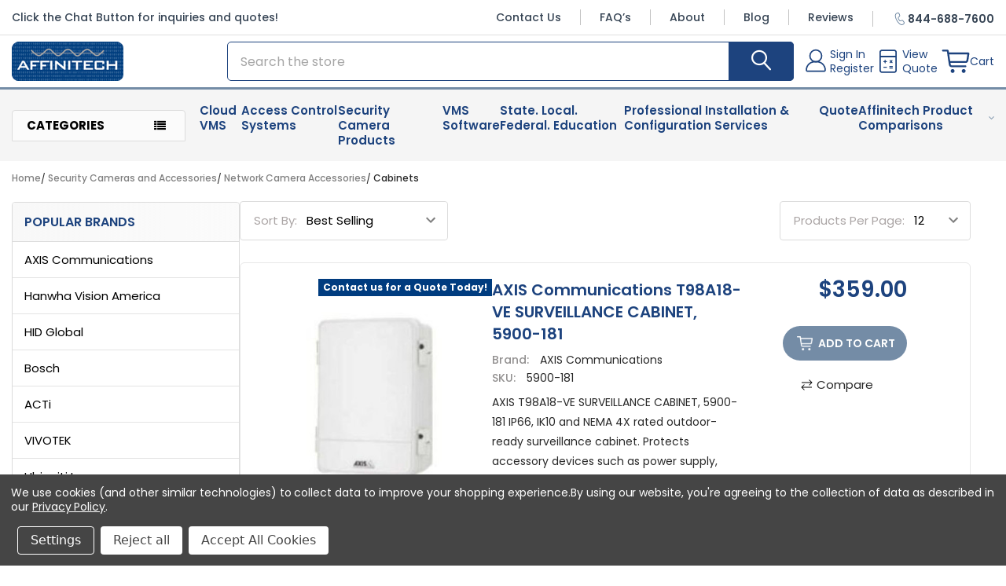

--- FILE ---
content_type: text/html; charset=UTF-8
request_url: https://www.affinitechstore.com/cabinets/
body_size: 56564
content:


    <!DOCTYPE html>
<html class="no-js" lang="en">
    
    <head>
        <title>Security Cameras and Accessories - Network Camera Accessories - Cabinets - Page 1 - Affinitech Inc.</title>
        <link rel="dns-prefetch preconnect" href="https://cdn11.bigcommerce.com/s-z5jig" crossorigin><link rel="dns-prefetch preconnect" href="https://fonts.googleapis.com/" crossorigin><link rel="dns-prefetch preconnect" href="https://fonts.gstatic.com/" crossorigin>
        <meta name="keywords" content="Affinitech"><link rel='canonical' href='https://www.affinitechstore.com/cabinets/' /><meta name='platform' content='bigcommerce.stencil' />
        
                <link rel="next" href="https://www.affinitechstore.com/cabinets/?page=2">


        <link href="https://cdn11.bigcommerce.com/s-z5jig/product_images/AFTfavicon.ico?t=1452191833" rel="shortcut icon">
        <meta name="viewport" content="width=device-width, initial-scale=1">
        <link href="https://fonts.googleapis.com/css2?family=Poppins:ital,wght@0,100;0,200;0,300;0,400;0,500;0,600;0,700;0,800;0,900;1,100;1,200;1,300;1,400;1,500;1,600;1,700;1,800;1,900&display=swap" rel="stylesheet">

        <script>
            document.documentElement.className = document.documentElement.className.replace('no-js', 'js');
        </script>

        <script>
    function browserSupportsAllFeatures() {
        return window.Promise
            && window.fetch
            && window.URL
            && window.URLSearchParams
            && window.WeakMap
            // object-fit support
            && ('objectFit' in document.documentElement.style);
    }

    function loadScript(src) {
        var js = document.createElement('script');
        js.src = src;
        js.onerror = function () {
            console.error('Failed to load polyfill script ' + src);
        };
        document.head.appendChild(js);
    }

    if (!browserSupportsAllFeatures()) {
        loadScript('https://cdn11.bigcommerce.com/s-z5jig/stencil/e448ce30-b3a2-013d-e394-4a08b2cfea0f/e/966d5740-c232-013e-e783-4e77a989c334/dist/theme-bundle.polyfills.js');
    }
</script>
        <script>window.consentManagerTranslations = `{"locale":"en","locales":{"consent_manager.data_collection_warning":"en","consent_manager.accept_all_cookies":"en","consent_manager.gdpr_settings":"en","consent_manager.data_collection_preferences":"en","consent_manager.manage_data_collection_preferences":"en","consent_manager.use_data_by_cookies":"en","consent_manager.data_categories_table":"en","consent_manager.allow":"en","consent_manager.accept":"en","consent_manager.deny":"en","consent_manager.dismiss":"en","consent_manager.reject_all":"en","consent_manager.category":"en","consent_manager.purpose":"en","consent_manager.functional_category":"en","consent_manager.functional_purpose":"en","consent_manager.analytics_category":"en","consent_manager.analytics_purpose":"en","consent_manager.targeting_category":"en","consent_manager.advertising_category":"en","consent_manager.advertising_purpose":"en","consent_manager.essential_category":"en","consent_manager.esential_purpose":"en","consent_manager.yes":"en","consent_manager.no":"en","consent_manager.not_available":"en","consent_manager.cancel":"en","consent_manager.save":"en","consent_manager.back_to_preferences":"en","consent_manager.close_without_changes":"en","consent_manager.unsaved_changes":"en","consent_manager.by_using":"en","consent_manager.agree_on_data_collection":"en","consent_manager.change_preferences":"en","consent_manager.cancel_dialog_title":"en","consent_manager.privacy_policy":"en","consent_manager.allow_category_tracking":"en","consent_manager.disallow_category_tracking":"en"},"translations":{"consent_manager.data_collection_warning":"We use cookies (and other similar technologies) to collect data to improve your shopping experience.","consent_manager.accept_all_cookies":"Accept All Cookies","consent_manager.gdpr_settings":"Settings","consent_manager.data_collection_preferences":"Website Data Collection Preferences","consent_manager.manage_data_collection_preferences":"Manage Website Data Collection Preferences","consent_manager.use_data_by_cookies":" uses data collected by cookies and JavaScript libraries to improve your shopping experience.","consent_manager.data_categories_table":"The table below outlines how we use this data by category. To opt out of a category of data collection, select 'No' and save your preferences.","consent_manager.allow":"Allow","consent_manager.accept":"Accept","consent_manager.deny":"Deny","consent_manager.dismiss":"Dismiss","consent_manager.reject_all":"Reject all","consent_manager.category":"Category","consent_manager.purpose":"Purpose","consent_manager.functional_category":"Functional","consent_manager.functional_purpose":"Enables enhanced functionality, such as videos and live chat. If you do not allow these, then some or all of these functions may not work properly.","consent_manager.analytics_category":"Analytics","consent_manager.analytics_purpose":"Provide statistical information on site usage, e.g., web analytics so we can improve this website over time.","consent_manager.targeting_category":"Targeting","consent_manager.advertising_category":"Advertising","consent_manager.advertising_purpose":"Used to create profiles or personalize content to enhance your shopping experience.","consent_manager.essential_category":"Essential","consent_manager.esential_purpose":"Essential for the site and any requested services to work, but do not perform any additional or secondary function.","consent_manager.yes":"Yes","consent_manager.no":"No","consent_manager.not_available":"N/A","consent_manager.cancel":"Cancel","consent_manager.save":"Save","consent_manager.back_to_preferences":"Back to Preferences","consent_manager.close_without_changes":"You have unsaved changes to your data collection preferences. Are you sure you want to close without saving?","consent_manager.unsaved_changes":"You have unsaved changes","consent_manager.by_using":"By using our website, you're agreeing to our","consent_manager.agree_on_data_collection":"By using our website, you're agreeing to the collection of data as described in our ","consent_manager.change_preferences":"You can change your preferences at any time","consent_manager.cancel_dialog_title":"Are you sure you want to cancel?","consent_manager.privacy_policy":"Privacy Policy","consent_manager.allow_category_tracking":"Allow [CATEGORY_NAME] tracking","consent_manager.disallow_category_tracking":"Disallow [CATEGORY_NAME] tracking"}}`;</script>
        
        <script>
            window.lazySizesConfig = window.lazySizesConfig || {};
            window.lazySizesConfig.loadMode = 1;
        </script>
        <script async src="https://cdn11.bigcommerce.com/s-z5jig/stencil/e448ce30-b3a2-013d-e394-4a08b2cfea0f/e/966d5740-c232-013e-e783-4e77a989c334/dist/theme-bundle.head_async.js"></script>

            <link href="https://fonts.googleapis.com/css?family=Barlow:600,400%7CPoppins:400,700&display=block" rel="stylesheet">
            <script async src="https://cdn11.bigcommerce.com/s-z5jig/stencil/e448ce30-b3a2-013d-e394-4a08b2cfea0f/e/966d5740-c232-013e-e783-4e77a989c334/dist/theme-bundle.font.js"></script>
            <link data-stencil-stylesheet href="https://cdn11.bigcommerce.com/s-z5jig/stencil/e448ce30-b3a2-013d-e394-4a08b2cfea0f/e/966d5740-c232-013e-e783-4e77a989c334/css/theme-85ed8880-d3c1-013e-c14a-1e6a410aeef2.css" rel="stylesheet">
            <!-- Start Tracking Code for analytics_googleanalytics -->

<script data-bc-cookie-consent="3" type="text/plain">
    (function(i,s,o,g,r,a,m){i['GoogleAnalyticsObject']=r;i[r]=i[r]||function(){
    (i[r].q=i[r].q||[]).push(arguments)},i[r].l=1*new Date();a=s.createElement(o),
    m=s.getElementsByTagName(o)[0];a.async=1;a.src=g;m.parentNode.insertBefore(a,m)
    })(window,document,'script','//www.google-analytics.com/analytics.js','ga');

    ga('create', 'UA-76700813-1', 'auto');
    ga('create', 'UA-72109906-1', 'auto', 'clientTracker');
    ga('send', 'pageview');
    ga('clientTracker.send', 'pageview');
    ga('require', 'ecommerce', 'ecommerce.js');

    function trackEcommerce() {
    this._addTrans = addTrans;
    this._addItem = addItems;
    this._trackTrans = trackTrans;
    }
    function addTrans(orderID,store,total,tax,shipping,city,state,country) {
    ga('ecommerce:addTransaction', {
        'id': orderID,
        'affiliation': store,
        'revenue': total,
        'tax': tax,
        'shipping': shipping,
        'city': city,
        'state': state,
        'country': country
    });
    }
    function addItems(orderID,sku,product,variation,price,qty) {
    ga('ecommerce:addItem', {
        'id': orderID,
        'sku': sku,
        'name': product,
        'category': variation,
        'price': price,
        'quantity': qty
    });
    }
    function trackTrans() {
        ga('ecommerce:send');
    }
    var pageTracker = new trackEcommerce();
</script>


</script>
<script data-bc-cookie-consent="3" type="text/plain" async src="https://limespot.azureedge.net/storefront/2.0.0/js/bigcommerce/storefront.min.js?key=7mfj5-b1nh5i0yw7qq2g-bgf23"></script>
<meta name="google-site-verification" content="jbxlCg4hUM5Mtiyrj1X6wUzOrKJ1KvQz7wHDkRyqXGI" />
<meta name="msvalidate.01" content="588D4D6FBA97BB481E858194D12DB328" />

<script data-bc-cookie-consent="3" type="text/plain">(function(w,d,t,r,u){var f,n,i;w[u]=w[u]||[],f=function(){var o={ti:"26005772"};o.q=w[u],w[u]=new UET(o),w[u].push("pageLoad")},n=d.createElement(t),n.src=r,n.async=1,n.onload=n.onreadystatechange=function(){var s=this.readyState;s&&s!=="loaded"&&s!=="complete"||(f(),n.onload=n.onreadystatechange=null)},i=d.getElementsByTagName(t)[0],i.parentNode.insertBefore(n,i)})(window,document,"script","//bat.bing.com/bat.js","uetq");</script>


<!--NC GTM-->
<script data-bc-cookie-consent="3" type="text/plain">
window.dataLayer = window.dataLayer||[];
function trackGTMEcommerce() {
    this._addTrans = addTrans;
    this._addItem = addItems;
    this._trackTrans = trackTrans;
}

var transaction = {};
transaction.transactionProducts = [];

function addTrans(orderID, store, total, tax, shipping, city, state, country) {
    transaction.transactionId = orderID;
    transaction.transactionAffiliation = store;
    transaction.transactionTotal = total;
    transaction.transactionTax = tax;
    transaction.transactionShipping = shipping;
}


function addItems(orderID, sku, product, variation, price, quantity) {
    transaction.transactionProducts.push({
        'id': orderID,
            'sku': sku,
            'name': product,
            'category': variation,
            'price': price,
            'quantity': quantity
    });
}

function trackTrans() {
    transaction.event = 'transactionSuccess';
    dataLayer.push(transaction);
}

var pageTracker = new trackGTMEcommerce();
</script>

<!-- Google Tag Manager -->
<script data-bc-cookie-consent="3" type="text/plain">(function(w,d,s,l,i){w[l]=w[l]||[];w[l].push({'gtm.start':
new Date().getTime(),event:'gtm.js'});var f=d.getElementsByTagName(s)[0],
j=d.createElement(s),dl=l!='dataLayer'?'&l='+l:'';j.async=true;j.src=
'https://www.googletagmanager.com/gtm.js?id='+i+dl;f.parentNode.insertBefore(j,f);
})(window,document,'script','dataLayer','GTM-KM28F2W');</script>
<!-- End Google Tag Manager -->

<!-- End Tracking Code for analytics_googleanalytics -->

<!-- Start Tracking Code for analytics_googleanalytics4 -->

<script data-cfasync="false" src="https://cdn11.bigcommerce.com/shared/js/google_analytics4_bodl_subscribers-358423becf5d870b8b603a81de597c10f6bc7699.js" integrity="sha256-gtOfJ3Avc1pEE/hx6SKj/96cca7JvfqllWA9FTQJyfI=" crossorigin="anonymous"></script>
<script data-cfasync="false">
  (function () {
    window.dataLayer = window.dataLayer || [];

    function gtag(){
        dataLayer.push(arguments);
    }

    function initGA4(event) {
         function setupGtag() {
            function configureGtag() {
                gtag('js', new Date());
                gtag('set', 'developer_id.dMjk3Nj', true);
                gtag('config', 'G-WN4GZKLY18');
            }

            var script = document.createElement('script');

            script.src = 'https://www.googletagmanager.com/gtag/js?id=G-WN4GZKLY18';
            script.async = true;
            script.onload = configureGtag;

            document.head.appendChild(script);
        }

        setupGtag();

        if (typeof subscribeOnBodlEvents === 'function') {
            subscribeOnBodlEvents('G-WN4GZKLY18', true);
        }

        window.removeEventListener(event.type, initGA4);
    }

    gtag('consent', 'default', {"ad_storage":"denied","ad_user_data":"denied","ad_personalization":"denied","analytics_storage":"denied","functionality_storage":"denied"})
            

    var eventName = document.readyState === 'complete' ? 'consentScriptsLoaded' : 'DOMContentLoaded';
    window.addEventListener(eventName, initGA4, false);
  })()
</script>

<!-- End Tracking Code for analytics_googleanalytics4 -->

<!-- Start Tracking Code for analytics_siteverification -->



	<!-- Google tag (gtag.js) -->
<script async src="https://www.googletagmanager.com/gtag/js?id=AW-947792003"></script>
<script>
  window.dataLayer = window.dataLayer || [];
  function gtag(){dataLayer.push(arguments);}
  gtag('js', new Date());

  gtag('config', 'AW-947792003');
</script>
<script>(function(w,d,t,r,u){var f,n,i;w[u]=w[u]||[],f=function(){var o={ti:"343118921", enableAutoSpaTracking: true};o.q=w[u],w[u]=new UET(o),w[u].push("pageLoad")},n=d.createElement(t),n.src=r,n.async=1,n.onload=n.onreadystatechange=function(){var s=this.readyState;s&&s!=="loaded"&&s!=="complete"||(f(),n.onload=n.onreadystatechange=null)},i=d.getElementsByTagName(t)[0],i.parentNode.insertBefore(n,i)})(window,document,"script","//bat.bing.com/bat.js","uetq");</script>

<!-- End Tracking Code for analytics_siteverification -->


<script type="text/javascript" src="https://checkout-sdk.bigcommerce.com/v1/loader.js" defer ></script>
<script>window.consentManagerStoreConfig = function () { return {"storeName":"Affinitech Inc.","privacyPolicyUrl":"https:\/\/www.affinitechstore.com\/privacy-policy\/","writeKey":null,"improvedConsentManagerEnabled":true,"AlwaysIncludeScriptsWithConsentTag":true}; };</script>
<script type="text/javascript" src="https://cdn11.bigcommerce.com/shared/js/bodl-consent-32a446f5a681a22e8af09a4ab8f4e4b6deda6487.js" integrity="sha256-uitfaufFdsW9ELiQEkeOgsYedtr3BuhVvA4WaPhIZZY=" crossorigin="anonymous" defer></script>
<script type="text/javascript" src="https://cdn11.bigcommerce.com/shared/js/storefront/consent-manager-config-3013a89bb0485f417056882e3b5cf19e6588b7ba.js" defer></script>
<script type="text/javascript" src="https://cdn11.bigcommerce.com/shared/js/storefront/consent-manager-08633fe15aba542118c03f6d45457262fa9fac88.js" defer></script>
<script type="text/javascript">
var BCData = {};
</script>
<script src='https://www.powr.io/powr.js?external-type=bigcommerce' async></script><script src='https://www.powr.io/powr.js?external-type=bigcommerce' async></script><script data-bc-cookie-consent="3" type="text/plain">!function(){var e=window.location.search;if(e&&e.length>1&&localStorage){var l,o,t=e.slice(1).split("&");for(l=0;l<t.length;l++)o=(e=t[l].split("="))[1],(e=e[0])&&o&&("gclid"===e||"msclkid"===e||0===e.indexOf("utm"))&&localStorage.setItem(e,decodeURIComponent(o))}}();</script><script type="quoteninja-results"></script><!-- Google tag (gtag.js) -->
<script async src="https://www.googletagmanager.com/gtag/js?id=AW-947792003"></script>
<script>
  window.dataLayer = window.dataLayer || [];
  function gtag(){dataLayer.push(arguments);}
  gtag('js', new Date());

  gtag('config', 'AW-947792003');
</script><script data-bc-cookie-consent="2" type="text/plain" type="application/ld+json">
{
  "@context": "https://schema.org",
  "@type": "FAQPage",
  "mainEntity": [
    {
      "@type": "Question",
      "name": "What factors should I consider when choosing an access control system?",
      "acceptedAnswer": {
        "@type": "Answer",
        "text": "When selecting an access control system, consider your facility size, number of users, integration requirements, and whether a cloud-based, on-premises, or hybrid solution fits your security strategy."
      }
    },
    {
      "@type": "Question",
      "name": "What is the difference between cloud and on-premises access control?",
      "acceptedAnswer": {
        "@type": "Answer",
        "text": "Cloud-based access control offers remote management and scalability, while on-premises systems provide local data control and enhanced privacy for high-security industries."
      }
    },
    {
      "@type": "Question",
      "name": "Why choose Affinitech Store for access control solutions?",
      "acceptedAnswer": {
        "@type": "Answer",
        "text": "Affinitech Store carries trusted brands like HID, Hanwha, Telaeris, and Avigilon. We provide expert guidance to help businesses choose the right access control system for their specific needs."
      }
    },
    {
      "@type": "Question",
      "name": "What are the main types of access control systems?",
      "acceptedAnswer": {
        "@type": "Answer",
        "text": "The main types of access control systems include on-premises, cloud-based, and hybrid models. Each offers unique benefits in terms of flexibility, control, and scalability."
      }
    }
  ]
}
</script>

<script type="application/ld+json">
{
  "@context": "https://schema.org",
  "@type": "Brand",
  "name": "LenelS2",
  "url": "https://www.affinitechstore.com/brand/lenels2/",
  "logo": "https://www.affinitechstore.com/content/images/lenels2-logo.png",
  "description": "LenelS2 delivers industry-leading access control and security management solutions designed for businesses, schools, and government facilities. Available at Affinitech Store, LenelS2 systems such as OnGuard and NetBox offer scalable, reliable, and fully integrated security protection.",
  "sameAs": [
    "https://www.lenels2.com/",
    "https://www.linkedin.com/company/lenels2/"
  ],
  "aggregateRating": {
    "@type": "AggregateRating",
    "ratingValue": "4.8",
    "reviewCount": "126"
  },
  "offers": {
    "@type": "AggregateOffer",
    "url": "https://www.affinitechstore.com/brand/lenels2/",
    "priceCurrency": "USD",
    "lowPrice": "199.00",
    "highPrice": "4999.00",
    "offerCount": "25"
  },
  "brand": {
    "@type": "Organization",
    "name": "Affinitech Store",
    "url": "https://www.affinitechstore.com",
    "logo": "https://www.affinitechstore.com/content/images/affinitech-logo.png"
  }
}
</script>

 <script data-cfasync="false" src="https://microapps.bigcommerce.com/bodl-events/1.9.4/index.js" integrity="sha256-Y0tDj1qsyiKBRibKllwV0ZJ1aFlGYaHHGl/oUFoXJ7Y=" nonce="" crossorigin="anonymous"></script>
 <script data-cfasync="false" nonce="">

 (function() {
    function decodeBase64(base64) {
       const text = atob(base64);
       const length = text.length;
       const bytes = new Uint8Array(length);
       for (let i = 0; i < length; i++) {
          bytes[i] = text.charCodeAt(i);
       }
       const decoder = new TextDecoder();
       return decoder.decode(bytes);
    }
    window.bodl = JSON.parse(decodeBase64("[base64]"));
 })()

 </script>

<script nonce="">
(function () {
    var xmlHttp = new XMLHttpRequest();

    xmlHttp.open('POST', 'https://bes.gcp.data.bigcommerce.com/nobot');
    xmlHttp.setRequestHeader('Content-Type', 'application/json');
    xmlHttp.send('{"store_id":"937144","timezone_offset":"-5.0","timestamp":"2026-01-19T12:44:51.63117500Z","visit_id":"0ad09acd-2686-40f1-b960-2fa34717ee6f","channel_id":1}');
})();
</script>

        

        <!-- snippet location htmlhead -->

         

    </head>
    <body class="csscolumns papaSupermarket-layout--default 
        papaSupermarket-style--modern
        papaSupermarket-pageType--category 
        papaSupermarket-page--pages-category 
        emthemesModez-productUniform
        
        papaSupermarket--showAllCategoriesMenu
        papaSupermarket--showSubcategoriesMenu
        
        
        
        
        
        " id="topOfPage">


        <!-- snippet location header -->
        <svg data-src="https://cdn11.bigcommerce.com/s-z5jig/stencil/e448ce30-b3a2-013d-e394-4a08b2cfea0f/e/966d5740-c232-013e-e783-4e77a989c334/img/icon-sprite.svg" class="icons-svg-sprite"></svg>

        <style>
.serach_pop_cls .quickSearchResults .related_card-box.card .card-body .card-text--price .price-section.price-section--withoutTax .price.price--withoutTax.price--main { font-size: 20px; line-height: 20px; }
div[data-sub-layout-container="6e5ba55f-9241-43a3-8861-5fec45978cec"]{display:flex !important;}
.serach_pop_cls .quickSearchResults .network-ip-div { display: none; } 
.serach_pop_cls .quickSearchResults .related_card-box.card .card-title > a { font-size: 16px; line-height: 22px; font-weight: 400; }
.serach_pop_cls .quickSearchResults .related_card-box.card .card-body .card-text { font-size: 13px; line-height: 18px; } 
.serach_pop_cls .quickSearchResults .related_card-box.card .card-body .card-text--price { margin: 10px 0 0 !important; } 
.serach_pop_cls .quickSearchResults .related_card-box.card .card-body .card-text--price .price-section.price-section--withoutTax { margin: 0; }
.serach_pop_cls .quickSearchResults ul.productGrid {margin: 0;gap: 10px;}
.serach_pop_cls .quickSearchResults ul.productGrid li.product { padding: 0 0 4px; width: calc(20% - 8px); flex-basis: calc(20% - 8px); }
.serach_pop_cls .quickSearchResults ul.productGrid li.product .card-figcaption-body { display: flex; flex-direction: column-reverse; position: absolute; top: 50%; transform: translateY(-50%); left: 0; right: 0; gap: 8px; } 
.serach_pop_cls .quickSearchResults ul.productGrid li.product .card-figcaption-body .card-buttons { position: relative; margin: 0 auto; padding: 0; width: 190px;top: 0;transform: unset; } 
.serach_pop_cls .quickSearchResults ul.productGrid li.product .card-figcaption-body .card-buttons button.card-figcaption-button--compare { display: none; } 
.serach_pop_cls .quickSearchResults ul.productGrid li.product .card-figcaption-body .card-buttons a.button { height: 40px; display: flex; align-items: center; justify-content: center; width: 100%; margin: 0; padding: 10px 15px !important; border-radius: 50px; gap: 5px; font-size: 14px !important; line-height: 14px; transition: 0.4s ease all; font-weight: 500; }
.serach_pop_cls .quickSearchResults ul.productGrid li.product .card-figcaption-body .card-buttons a.button:hover { background: #fff; border-color: #fff; color: #282828; }
.serach_pop_cls p.quickSearchMessage {font-size: 26px;line-height: 32px;font-weight: 500;}
.papaSupermarket-style--modern .papaSupermarket-categoryPage-description.mobile_des {     display: none!important; }
.categorymaincls .papaSupermarket-categoryPage-description.desktop_des {     display: block!important;  }
.skval {
    padding-left: 4px ! IMPORTANT;
}
.sale-flag-side.sale-flag-side--custom {
    display: block ! IMPORTANT;
}
.sale-flag-side.sale-flag-side--custom span.sale-text {
    font-size: 12px;
}
.bredcls .bredcls {
    padding: 0;
}
.inner_pages .page-content ul.ul-blue li {
    margin: 0 0 5px;
}

.inner_pages .page-content {
    max-width: 1320px;
    width: 100%;
    margin: 0 auto !important;
    padding-bottom: 30px !important;
    float:none;
}

.inner_pages .page-content h1,.inner_pages .page-content h2,.inner_pages .page-content h3,.inner_pages .page-content h4,.inner_pages .page-content h5,.inner_pages .page-content h6,.inner_pages .page-content p,.inner_pages .page-content ul,.inner_pages .page-content ol {
    margin: 0 0 20px;
}

.inner_pages .page-content h1 {
    padding: 0;
    color: rgba(29, 67, 126, 1);
    font-family: inherit;
    font-weight: 600;
    font-size: 26px;
    line-height: 32px;
}
.inner_pages .page-content h2 {
    padding: 0;
    color: rgba(29, 67, 126, 1);
    font-family: inherit;
    font-weight: 600;
    font-size: 24px;
    line-height: 30px;
}
.inner_pages .page-content h3 {
    padding: 0;
    color: rgba(29, 67, 126, 1);
    font-family: inherit;
    font-weight: 600;
    font-size: 22px;
    line-height: 28px;
}
.inner_pages .page-content h4 {
    padding: 0;
    color: rgba(29, 67, 126, 1);
    font-family: inherit;
    font-weight: 600;
    font-size: 20px;
    line-height: 26px;
}
.inner_pages .page-content h5 {
    padding: 0;
    color: rgba(29, 67, 126, 1);
    font-family: inherit;
    font-weight: 600;
    font-size: 18px;
    line-height: 24px;
}
.inner_pages .page-content h6 {
    padding: 0;
    color: rgba(29, 67, 126, 1);
    font-family: inherit;
    font-weight: 600;
    font-size: 16px;
    line-height: 22px;
}

.inner_pages .page-content p,.inner_pages .page-content ul li,.inner_pages .page-content ol li {
    padding: 0;
    color: #282828;
    font-family: inherit;
    font-weight: 400;
    font-size: 16px;
}

.inner_pages .page-content p:empty {
    display: none;
}

header.header .nav_full-affinitech nav.navPages .emthemesModez-navPages-verticalCategories-container .emthemesModez-verticalCategories ul.navPages-list li.navPages-item .navPage-subMenu {
min-height: 100%;
left: 100%;
top: 0;
width: 60rem;
}
header.header .nav_full-affinitech nav.navPages .emthemesModez-navPages-verticalCategories-container .emthemesModez-verticalCategories ul.navPages-list ul.navPage-subMenu-list li.navPage-subMenu-item a.navPage-subMenu-action ~ .navPage-childList {
 display: block;
}
/*About-page*/
div[data-layout-name="What we offer"] { gap: 130px; } 
div[data-layout-name="What we offer"] div[data-sub-layout="bfca7c67-78d2-40e7-8562-d0f24fa4f63a"], div[data-layout-name="Why Choose Affinitech Store"] div[data-sub-layout="481438fd-5b68-41a2-9354-90fbd199983e"] {     max-width: 645px !important;     flex-basis: 645px !important; }
div[data-layout-name="What we offer"] div[data-sub-layout="7d7c503b-72e0-4739-8db6-0435ddc5ace8"] {     flex-basis: calc(100% - 775px);     max-width: calc(100% - 775px); }
div[data-layout-name="What we offer"] img, div[data-layout-name="What we offer"]  div#sd-image-a4fc4439-ee39-452f-9dda-2d83e8a966f9, div[data-layout-name="Why Choose Affinitech Store"] div#sd-image-a58c24e6-f526-4aba-b99c-4ce22d8ea484, div[data-layout-name="Why Choose Affinitech Store"] div#sd-image-a58c24e6-f526-4aba-b99c-4ce22d8ea484 img {     border-radius: 27px!important; }
div[data-layout-name="Why Choose Affinitech Store"]{     display: flex!important;      align-items: flex-start; gap: 90px; }
div[data-layout-name="Why Choose Affinitech Store"] div[data-sub-layout="6d15ad0b-57fd-41af-97d5-69ea9e301847"] {     flex-basis: calc(100% - 735px);     max-width: calc(100% - 735px);     margin-top: 20px; }
div[data-layout-name="Thank you for choosing"] {     display: block!important; }
div#hbl-live-chat-wrapper .olark-launch-button-wrapper.olark-bottom-left.olark-text-button {
    left: unset!important;
    right: 20px!important;
}
header.header .nav_full-affinitech nav.navPages {
    align-items: center;
}
header.header .nav_full-affinitech nav.navPages .emthemesModez-navPages-verticalCategories-container .emthemesModez-verticalCategories ul.navPages-list {
    flex-direction: column;
    gap: 0;
}
header.header .nav_full-affinitech nav.navPages .emthemesModez-navPages-verticalCategories-container .emthemesModez-verticalCategories ul.navPages-list a.navPages-action {
    padding: .75rem 1.125rem;
    color: #000;
}
header.header .nav_full-affinitech nav.navPages .emthemesModez-navPages-verticalCategories-container .emthemesModez-verticalCategories ul.navPages-list a.navPages-action:hover{
     color: #003c7f!important;
}
header.header .nav_full-affinitech nav.navPages .emthemesModez-navPages-verticalCategories-container > a.navPages-action.has-subMenu {
    background: #fbfbfb;
}

header.header .nav_full-affinitech nav.navPages .emthemesModez-navPages-verticalCategories-container .emthemesModez-verticalCategories ul.navPages-list li.navPages-item a i svg {
    fill: black;
    stroke: black;
}
header.header .nav_full-affinitech nav.navPages .emthemesModez-navPages-verticalCategories-container .emthemesModez-verticalCategories ul.navPages-list ul.navPage-subMenu-list li.navPage-subMenu-item a.navPage-subMenu-action {
    font-weight: 600;
    padding: 8px 0;
}
header.header .nav_full-affinitech nav.navPages .emthemesModez-navPages-verticalCategories-container .emthemesModez-verticalCategories ul.navPages-list ul.navPage-subMenu-list li.navPage-subMenu-item ul.navPage-childList {
    margin-top: .375rem !important;
    margin-bottom: .75rem !important;
}
header.header .nav_full-affinitech nav.navPages .emthemesModez-navPages-verticalCategories-container .emthemesModez-verticalCategories ul.navPages-list ul.navPage-subMenu-list li.navPage-subMenu-item ul.navPage-childList  a.navPage-childList-action {
    padding: .375rem 0;
}
header.header .nav_full-affinitech nav.navPages .emthemesModez-navPages-verticalCategories-container .emthemesModez-verticalCategories ul.navPages-list .navPage-subMenu {
    border-radius: 0;
}
section.productView-details:last-child {
    position: sticky!important;
    top: 85px!important;
}

@media (min-width: 801px) {
.navPages ul li .navPage-subMenu {
width: 20%;
left: auto;
}
}

@media (max-width:1680px){
    .dropdown--quickSearch.serach_pop_cls.is-open {max-width: 90%;}
}
@media(max-width:1500px){
    .serach_pop_cls .quickSearchResults ul.productGrid li.product {width: calc(25% - 7.5px);flex-basis: calc(25% - 7.5px);}
}

@media(max-width:1400px){
	div[data-layout-name="What we offer"] div[data-sub-layout="bfca7c67-78d2-40e7-8562-d0f24fa4f63a"], div[data-layout-name="Why Choose Affinitech Store"] div[data-sub-layout="481438fd-5b68-41a2-9354-90fbd199983e"] {     max-width: 500px !important;     flex-basis: 500px !important; }
	div[data-layout-name="What we offer"], div[data-layout-name="Why Choose Affinitech Store"] { gap: 50px; }
	div[data-layout-name="What we offer"] div[data-sub-layout="7d7c503b-72e0-4739-8db6-0435ddc5ace8"], div[data-layout-name="Why Choose Affinitech Store"] div[data-sub-layout="6d15ad0b-57fd-41af-97d5-69ea9e301847"] {  -ms-flex-preferred-size: calc(100% - 550px); flex-basis: calc(100% - 550px); max-width: calc(100% - 550px);} 
	
}
@media (max-width:1200px){
	.serach_pop_cls .quickSearchResults ul.productGrid li.product { padding: 0 0 4px; width: calc(25% - 7.5px); flex-basis: calc(25% - 7.5px); }
	header.header .nav_full-affinitech nav.navPages .emthemesModez-navPages-verticalCategories-container .emthemesModez-verticalCategories ul.navPages-list li.navPages-item .navPage-subMenu {width: 80vw;}
}
@media(max-width:991px){
	.serach_pop_cls .quickSearchResults ul.productGrid li.product .card-figcaption-body .card-buttons{width:auto;}
	.serach_pop_cls .quickSearchResults ul.productGrid li.product { padding: 0 0 4px; width: calc(33.33% - 6.66px); flex-basis: calc(33.33% - 6.66px); }
		div[data-layout-name="What we offer"] div[data-sub-layout="bfca7c67-78d2-40e7-8562-d0f24fa4f63a"], div[data-layout-name="Why Choose Affinitech Store"] div[data-sub-layout="481438fd-5b68-41a2-9354-90fbd199983e"] {width:100% !important;    max-width: 100%!important;     flex-basis: 100% !important; }
	div[data-layout-name="What we offer"] div[data-sub-layout="7d7c503b-72e0-4739-8db6-0435ddc5ace8"], div[data-layout-name="Why Choose Affinitech Store"] div[data-sub-layout="6d15ad0b-57fd-41af-97d5-69ea9e301847"] {  -ms-flex-preferred-size: 100%; flex-basis: 100%; max-width: 100%;} 
	div[data-layout-name="Why Choose Affinitech Store"] div[data-sub-layout="6d15ad0b-57fd-41af-97d5-69ea9e301847"] {     margin-top: 0px; }
	div[data-layout-name="Why Choose Affinitech Store"] {     flex-direction: column-reverse; }
	div[data-layout-name="What we offer"] img, div[data-layout-name="What we offer"]  div#sd-image-a4fc4439-ee39-452f-9dda-2d83e8a966f9, div[data-layout-name="Why Choose Affinitech Store"] div#sd-image-a58c24e6-f526-4aba-b99c-4ce22d8ea484, div[data-layout-name="Why Choose Affinitech Store"] div#sd-image-a58c24e6-f526-4aba-b99c-4ce22d8ea484 img {     border-radius: 20px!important; }
	div[data-layout-name="Thank you for choosing"] div[data-sub-layout="f97689e6-9586-4a62-8d2e-420f2667514c"] {     padding-top:30px;     padding-bottom: 50px; }
	div[data-layout-name="What we offer"], div[data-layout-name="Why Choose Affinitech Store"]{gap:30px;}
	.page.category_main_page .categorymaincls{padding:0px !important;}
}

@media(max-width:800px){
	.serach_pop_cls .quickSearchResults ul.productGrid li.product { padding: 0 0 4px; width: calc(50% - 5px); flex-basis: calc(50% - 5px); }
	.serach_pop_cls .quickSearchResults ul.productGrid li.product .card-figcaption-body .card-buttons { width: 100%; }
	.serach_pop_cls .quickSearchResults ul.productGrid li.product .card-figcaption-body { position: relative; top: unset; transform: none; }
	.serach_pop_cls .quickSearchResults ul.productGrid li.product .card-figcaption-body .card-buttons a.button { height: 34px; padding: 10px 10px !important; font-size: 12px !important; line-height: 12px; }
    .serach_pop_cls.dropdown--quickSearch.is-open .modal-close {background: #1d437e;color: #fff;font-weight: 500;width: auto;padding: 5px 15px;}
    .serach_pop_cls.dropdown--quickSearch.is-open .modal-close svg {width: 20px;height: 20px;margin: 0 2px 0 0;fill: #fff;}
    .main_header-search.emthemesModez-quickSearch {margin:60px 0 0;padding:15px;}
    .serach_pop_cls p.quickSearchMessage {font-size: 22px;line-height: 28px;font-weight: 500;}
    .main_header-search.emthemesModez-quickSearch .form .form-field::before {width: 40px;padding: 0 10px;font-size: 20px;}
    .main_header-search.emthemesModez-quickSearch .form input.button {width: 40px !important;padding: 0;}
    header.header .nav_full-affinitech nav.navPages .emthemesModez-navPages-verticalCategories-container {display: none;}
}
@media (max-width:767px){
    	.papaSupermarket-style--modern .papaSupermarket-categoryPage-description.mobile_des {     display: block!important; }
.categorymaincls .papaSupermarket-categoryPage-description.desktop_des {     display: none!important;  }
.inner_pages .page-content h1,.inner_pages .page-content h2,.inner_pages .page-content h3,.inner_pages .page-content h4,.inner_pages .page-content h5,.inner_pages .page-content h6,.inner_pages .page-content p,.inner_pages .page-content ul {margin: 0 0 15px;}
.inner_pages .page-content p,.inner_pages .page-content ul li,.inner_pages .page-content ol li {font-size: 15px;line-height: 22px;}
}
@media(max-width:370px){
	.serach_pop_cls .quickSearchResults ul.productGrid li.product {width: 100%; flex-basis: 100%; }
}
</style>
    <div data-emthemesmodez-remote-banner="emthemesModezBannersBlockAdvTopHeader"></div>
<header class="header" role="banner" >
    <a href="#" class="mobileMenu-toggle" data-mobile-menu-toggle="menu">
        <span class="mobileMenu-toggleIcon">Toggle menu</span>
    </a>

        <div class="emthemesModez-header-topSection top_header-main">
            <div class="container">
                <nav class="navUser navUser--storeInfo top_head-lt-ct">
    <ul class="navUser-section">
        <li class="navUser-item">
            <span class="navUser-welcome">Click the Chat Button for inquiries and quotes!</span>
        </li>
        <li class="navUser-item">
            <div data-emthemesmodez-remote-banner="emthemesModezBannersBlockTopHeaderBanner01"></div>
        </li>
    </ul>
</nav>

<nav class="navUser top_head-rt-ct">

        <div data-emthemesmodez-remote-banner="emthemesModezBannersBlockTopHeaderBanner02"></div>

        
    <ul class="navUser-section top_header-nav">
		<li class="navUser-item"><a href="/contact-us/">Contact Us</a></li> 
		<li class="navUser-item"><a href="/frequently-asked-questions/">FAQ’s</a></li>
		<li class="navUser-item"><a href="/about-us">About</a></li>
		<li class="navUser-item"><a href="/affinitech-blog/">Blog</a></li>
		<li class="navUser-item"><a href="/reviews/">Reviews</a></li>
        <li class="navUser-item">
            <a class="navUser-action" href="tel:844-688-7600">
				
			<svg width="20" height="20" viewBox="0 0 20 20" fill="none" xmlns="http://www.w3.org/2000/svg">
			<path d="M6.98602 2.06605L6.26902 2.28205C5.6306 2.47458 5.06046 2.84548 4.62572 3.35109C4.19097 3.8567 3.9097 4.47598 3.81502 5.13605C3.51802 7.20405 4.18202 9.62205 5.78302 12.3951C7.38002 15.161 9.13802 16.943 11.073 17.723C11.6948 17.9736 12.3754 18.0404 13.0339 17.9154C13.6925 17.7904 14.3013 17.479 14.788 17.018L15.33 16.504C15.682 16.171 15.901 15.7214 15.9464 15.239C15.9919 14.7565 15.8606 14.274 15.577 13.881L14.221 12.001C14.0377 11.7472 13.7795 11.5572 13.4828 11.4575C13.186 11.3577 12.8654 11.3534 12.566 11.445L10.515 12.072L10.462 12.082C10.236 12.115 9.71402 11.626 9.06402 10.5C8.38402 9.32205 8.24402 8.63305 8.43102 8.45505L9.47402 7.48205C9.85505 7.12626 10.1153 6.66025 10.2184 6.14923C10.3215 5.63821 10.2623 5.10774 10.049 4.63205L9.38702 3.16105C9.18796 2.71839 8.83472 2.36323 8.39315 2.16176C7.95158 1.9603 7.45082 1.92628 6.98602 2.06605ZM8.47702 3.57105L9.13702 5.04205C9.26511 5.32737 9.30081 5.64558 9.23913 5.95219C9.17745 6.2588 9.02147 6.53846 8.79302 6.75205L7.74702 7.72605C7.07702 8.36005 7.29902 9.44205 8.19902 11C9.04502 12.466 9.81702 13.1901 10.647 13.064L10.771 13.038L12.859 12.401C12.9588 12.3704 13.0657 12.3717 13.1647 12.4049C13.2637 12.4381 13.3498 12.5014 13.411 12.5861L14.767 14.466C14.909 14.6625 14.9748 14.9038 14.9522 15.1452C14.9296 15.3865 14.8201 15.6114 14.644 15.778L14.101 16.292C13.7534 16.6211 13.3186 16.8434 12.8483 16.9325C12.378 17.0217 11.892 16.974 11.448 16.795C9.75002 16.111 8.14502 14.484 6.65002 11.8951C5.15102 9.30005 4.54402 7.09305 4.80502 5.27805C4.87259 4.80648 5.07348 4.36403 5.38404 4.00279C5.69461 3.64156 6.10192 3.37658 6.55802 3.23905L7.27502 3.02305C7.50748 2.9532 7.75741 2.97028 7.9782 3.07111C8.199 3.17194 8.37558 3.34963 8.47502 3.57105" fill="#748CA6"/>
			</svg>

                <!-- <i class="icon"><svg><use href="#icon-phone-solid" /></svg></i> -->
                <span>844-688-7600</span>
            </a>
        </li>
		

        <!-- <li class="navUser-item navUser-item--account">
                <a class="navUser-action" href="/login.php" data-reveal-id="halo-popup-login">
                    <i class="icon"><svg><use href="#icon-user-solid" /></svg></i>
                    <span class="navUser-item-loginLabel">Sign In</span>
                </a>
                    <span class="navUser-or">/</span> <a class="navUser-action" href="/login.php?action=create_account">Register</a>
        </li> -->
    </ul>
</nav>
            </div>
        </div>

    <div class="emthemesModez-header-userSection main_nav-affinitech emthemesModez-header-userSection--logo-left" data-stickymenu>
        <div class="container">
                <div class="header-logo header-logo--left">
                    <a href="https://www.affinitechstore.com/" data-instantload='{"page":"home"}'>
            <div class="header-logo-image-container">
                <img class="header-logo-image" src="https://cdn11.bigcommerce.com/s-z5jig/images/stencil/250x50/aft_logo_1737718513__41656.original.png" srcset="https://cdn11.bigcommerce.com/s-z5jig/images/stencil/250x50/aft_logo_1737718513__41656.original.png 1x, https://cdn11.bigcommerce.com/s-z5jig/images/stencil/500w/aft_logo_1737718513__41656.original.png 2x" alt="Affinitech Inc." title="Affinitech Inc.">
            </div>
</a>
                </div>

            <nav class="navUser">
    
    <ul class="navUser-section navUser-section--alt logout_main-right">
        <li class="navUser-item navUser-item--recentlyViewed">
            <a class="navUser-action navUser-action--recentlyViewed" href="#recently-viewed" data-dropdown="recently-viewed-dropdown" data-options="align:right" title="Recently Viewed" style="display:none">
                <i class="icon"><svg><use href="#icon-recent-list" /></svg></i>
                <span class="navUser-item-recentlyViewedLabel"><span class='firstword'>Recently </span>Viewed</span>
            </a>
            <div class="dropdown-menu" id="recently-viewed-dropdown" data-dropdown-content aria-hidden="true"></div>
        </li>


        


        
		<!-- Sign In and Sign Out -->
		<li class="navUser-item navUser-item--account sign_in-affinitech">
			<span class="login_flex-outer">
				<i class="icon"><svg width="42" height="42" viewBox="0 0 42 42" fill="none" xmlns="http://www.w3.org/2000/svg">
					<path d="M19.2506 21.7498H22.75C24.3588 21.7496 25.9519 22.0664 27.4382 22.682C28.9246 23.2977 30.2751 24.2 31.4127 25.3376C32.5503 26.4752 33.4527 27.8257 34.0683 29.3121C34.6839 30.7985 35.0007 32.3915 35.0006 34.0003C35.0006 34.2302 34.9553 34.4578 34.8673 34.6701C34.7793 34.8824 34.6503 35.0754 34.4878 35.2379C34.3252 35.4003 34.1322 35.5292 33.9198 35.6171C33.7075 35.705 33.4798 35.7501 33.25 35.75H8.75056C8.52071 35.7501 8.2931 35.705 8.08071 35.6171C7.86833 35.5292 7.67534 35.4003 7.51278 35.2379C7.35021 35.0754 7.22125 34.8824 7.13327 34.6701C7.04529 34.4578 7 34.2302 7 34.0003C6.99989 32.3915 7.31668 30.7985 7.93229 29.3121C8.5479 27.8257 9.45027 26.4752 10.5879 25.3376C11.7255 24.2 13.076 23.2977 14.5623 22.682C16.0487 22.0664 17.6418 21.7496 19.2506 21.7498Z" stroke="#1D437E" stroke-width="2" stroke-linecap="round" stroke-linejoin="round"/>
					<path d="M21.0003 21.7497C25.8328 21.7497 29.7506 17.8328 29.7506 13.0003C29.7506 8.16776 25.8328 4.25 21.0003 4.25C16.1678 4.25 12.25 8.16776 12.25 13.0003C12.25 17.8328 16.1678 21.7497 21.0003 21.7497Z" stroke="#1D437E" stroke-width="2" stroke-linecap="round" stroke-linejoin="round"/>
					</svg>
				</i>
				<span class="login_anchor">
						<a class="navUser-action" href="/login.php" data-reveal-id="halo-popup-login">                  
							<span class="navUser-item-loginLabel">Sign In</span>
						</a>
							<!--span class="navUser-or">/</span--> <a class="navUser-action" href="/login.php?action=create_account">Register</a>
				</span>
			</span>
        </li>
		
		<!-- Quote Ninja Header Link -->
		<li class="navUser-item navUser-item--cart view_quote-affinitech">
			<a id="quote-view-button" class="navUser-action" href="javascript:void(0)" onclick="QN.toggle_quote()">
				<!-- <span class="navUser-item-icon emthemesModez-icon-listing-box"></span> -->
				<i class="icon">								
					<svg width="45" height="45" viewBox="0 0 45 45" fill="none" xmlns="http://www.w3.org/2000/svg">
					<path d="M25.1775 32.3574C24.9698 32.3574 24.7707 32.4439 24.6239 32.5979C24.4771 32.752 24.3946 32.9609 24.3946 33.1787C24.3946 33.3965 24.4771 33.6054 24.6239 33.7594C24.7707 33.9135 24.9698 34 25.1775 34H29.2171C29.4248 34 29.6239 33.9135 29.7707 33.7594C29.9175 33.6054 30 33.3965 30 33.1787C30 32.9609 29.9175 32.752 29.7707 32.5979C29.6239 32.4439 29.4248 32.3574 29.2171 32.3574H25.1775ZM24.3946 30.7706C24.3946 30.5528 24.4771 30.3439 24.6239 30.1899C24.7707 30.0358 24.9698 29.9493 25.1775 29.9493H29.2171C29.4248 29.9493 29.6239 30.0358 29.7707 30.1899C29.9175 30.3439 30 30.5528 30 30.7706C30 30.9884 29.9175 31.1973 29.7707 31.3514C29.6239 31.5054 29.4248 31.5919 29.2171 31.5919H25.1775C24.9698 31.5919 24.7707 31.5054 24.6239 31.3514C24.4771 31.1973 24.3946 30.9884 24.3946 30.7706ZM25.0678 20.7047C24.9211 20.8587 24.8386 21.0676 24.8386 21.2853C24.8386 21.5031 24.9211 21.712 25.0678 21.866L26.0903 22.9403L25.0663 24.0129C24.9935 24.0892 24.9357 24.1797 24.8963 24.2794C24.8569 24.3791 24.8365 24.4859 24.8365 24.5938C24.8363 24.8118 24.9187 25.0208 25.0655 25.1751C25.2123 25.3293 25.4115 25.416 25.6192 25.4162C25.827 25.4163 26.0263 25.3299 26.1733 25.1759L27.1973 24.1016L28.2197 25.1759C28.3674 25.3255 28.5651 25.4083 28.7704 25.4064C28.9757 25.4045 29.172 25.3182 29.3172 25.1659C29.4623 25.0136 29.5447 24.8076 29.5465 24.5923C29.5482 24.3769 29.4693 24.1694 29.3267 24.0145L28.3043 22.9403L29.3267 21.866C29.4693 21.7111 29.5482 21.5036 29.5465 21.2883C29.5447 21.073 29.4623 20.867 29.3172 20.7147C29.172 20.5624 28.9757 20.476 28.7704 20.4742C28.5651 20.4723 28.3674 20.5551 28.2197 20.7047L27.1973 21.779L26.1733 20.7047C26.0265 20.5507 25.8274 20.4642 25.6198 20.4642C25.4122 20.4642 25.2131 20.5507 25.0663 20.7047M15 31.9747C15 31.7568 15.0825 31.5479 15.2293 31.3939C15.3761 31.2399 15.5752 31.1534 15.7829 31.1534H19.8225C20.0302 31.1534 20.2293 31.2399 20.3761 31.3939C20.5229 31.5479 20.6054 31.7568 20.6054 31.9747C20.6054 32.1925 20.5229 32.4014 20.3761 32.5554C20.2293 32.7094 20.0302 32.796 19.8225 32.796H15.7829C15.5752 32.796 15.3761 32.7094 15.2293 32.5554C15.0825 32.4014 15 32.1925 15 31.9747ZM17.8027 20C17.5951 20 17.396 20.0865 17.2491 20.2406C17.1023 20.3946 17.0198 20.6035 17.0198 20.8213V22.119H15.7829C15.5752 22.119 15.3761 22.2055 15.2293 22.3595C15.0825 22.5136 15 22.7225 15 22.9403C15 23.1581 15.0825 23.367 15.2293 23.521C15.3761 23.6751 15.5752 23.7616 15.7829 23.7616H17.0198V25.0593C17.0198 25.2771 17.1023 25.486 17.2491 25.64C17.396 25.794 17.5951 25.8806 17.8027 25.8806C18.0103 25.8806 18.2095 25.794 18.3563 25.64C18.5031 25.486 18.5856 25.2771 18.5856 25.0593V23.7616H19.8225C20.0302 23.7616 20.2293 23.6751 20.3761 23.521C20.5229 23.367 20.6054 23.1581 20.6054 22.9403C20.6054 22.7225 20.5229 22.5136 20.3761 22.3595C20.2293 22.2055 20.0302 22.119 19.8225 22.119H18.5856V20.8213C18.5856 20.6035 18.5031 20.3946 18.3563 20.2406C18.2095 20.0865 18.0103 20 17.8027 20Z" fill="#1D437E"/>
					<path d="M11 13.5938V13.8438H11.25H33.75H34V13.5938V7.96875C34 7.52949 33.8255 7.10821 33.5149 6.7976C33.2043 6.487 32.783 6.3125 32.3438 6.3125H12.6562C12.217 6.3125 11.7957 6.487 11.4851 6.7976C11.1745 7.10821 11 7.52949 11 7.96875V13.5938ZM34 16.4062V16.1562H33.75H11.25H11V16.4062V37.0312C11 37.9456 11.7419 38.6875 12.6562 38.6875H32.3438C32.783 38.6875 33.2043 38.513 33.5149 38.2024C33.8255 37.8918 34 37.4705 34 37.0312V16.4062ZM8.6875 7.96875C8.6875 6.91617 9.10564 5.9067 9.84992 5.16242C10.5942 4.41813 11.6037 4 12.6562 4H32.3438C33.3963 4 34.4058 4.41813 35.1501 5.16242C35.8944 5.9067 36.3125 6.91617 36.3125 7.96875V37.0312C36.3125 38.0838 35.8944 39.0933 35.1501 39.8376C34.4058 40.5819 33.3963 41 32.3438 41H12.6562C11.6037 41 10.5942 40.5819 9.84992 39.8376C9.10564 39.0933 8.6875 38.0838 8.6875 37.0312V7.96875Z" fill="#1D437E" stroke="white" stroke-width="0.5"/>
					</svg>
				</i>
				<span class="navUser-item-giftCertLabel">View Quote</span>
			</a>
		</li>
		
		<!-- Quote Ninja Header Link -->
        <li class="navUser-item navUser-item--cart cart_affinitech">
            <a
                class="navUser-action navUser-action--cart"
                data-cart-preview
                data-dropdown="cart-preview-dropdown"
                data-options="align:right"
                href="/cart.php"
                title="Cart">
                <!-- <i class="icon"><svg><use href="#icon-cart" /></svg></i> -->
                <i class="icon">				
					<svg width="39" height="39" viewBox="0 0 39 39" fill="none" xmlns="http://www.w3.org/2000/svg">
					<path d="M13.9345 27.6128H32.9832C33.6191 27.6128 34.1741 27.0904 34.1741 26.3884C34.1741 25.6864 33.6191 25.1641 32.9832 25.1641H14.2117C13.2813 25.1641 12.7102 24.5109 12.5632 23.5157L12.3021 21.8018H33.0153C35.3984 21.8018 36.6228 20.3323 36.9654 17.9986L38.2712 9.36354C38.3062 9.15854 38.3281 8.95151 38.3367 8.74372C38.3367 7.96024 37.7489 7.4212 36.8512 7.4212H10.1968L9.88617 5.34863C9.7232 4.09158 9.26635 3.45435 7.60188 3.45435H1.87167C1.21912 3.45435 0.664062 4.02681 0.664062 4.68006C0.664062 5.34863 1.21912 5.9204 1.87237 5.9204H7.38878L10.0004 23.8423C10.3437 26.16 11.5673 27.6128 13.9345 27.6128ZM35.5614 9.88586L34.4039 17.7047C34.273 18.7166 33.7347 19.3371 32.7715 19.3371L11.9441 19.3531L10.5561 9.88586H35.5614ZM15.2243 35.5458C15.5724 35.5487 15.9175 35.4822 16.2396 35.3503C16.5618 35.2185 16.8544 35.0238 17.1005 34.7777C17.3467 34.5316 17.5413 34.2389 17.6732 33.9168C17.8051 33.5946 17.8715 33.2495 17.8686 32.9014C17.8702 32.5537 17.8029 32.2092 17.6705 31.8876C17.5382 31.5661 17.3435 31.274 17.0976 31.0281C16.8518 30.7822 16.5596 30.5875 16.2381 30.4552C15.9166 30.3229 15.572 30.2555 15.2243 30.2571C13.7395 30.2571 12.5639 31.4327 12.5639 32.9014C12.5639 34.3869 13.7395 35.5458 15.2243 35.5458ZM30.4858 35.5458C31.9713 35.5458 33.1462 34.3869 33.1462 32.9014C33.1462 31.432 31.9713 30.2571 30.4858 30.2571C29.0171 30.2571 27.8255 31.4327 27.8255 32.9014C27.8255 34.3869 29.0171 35.5458 30.4858 35.5458Z" fill="#1D437E"/>
					</svg>
				</i>
                <span class="_rows">
                    <span class="countPill cart-quantity"></span>
                    <span class="navUser-item-cartLabel">Cart</span>
                </span>
            </a>

            <div class="dropdown-menu" id="cart-preview-dropdown" data-dropdown-content aria-hidden="true"></div>
        </li>
    </ul>
</nav>

<!-- Quote Ninja View Quote link - Hide when customer is logged on /account.php is not accessible via 3rd party scripts -->
<script>if (window.location.pathname.indexOf('/account.php') === 0) { document.querySelector('#quote-view-button').style = 'display: none' }</script>
<!-- End hide Quote Ninja link -->

            <div class="main_header-search emthemesModez-quickSearch" data-prevent-quick-search-close>
    <!-- snippet location forms_search -->
    <form class="form" action="/search.php">
        <fieldset class="form-fieldset">
            <div class="form-field">
                <label class="is-srOnly" for="search_query">Search</label>
                <div class="form-prefixPostfix wrap">
                    <input class="form-input" data-search-quick name="search_query" id="search_query" data-error-message="Search field cannot be empty." placeholder="Search the store" autocomplete="off">
                    <input type="submit" class="button button--primary form-prefixPostfix-button--postfix" value="Search" />
                </div>
            </div>
        </fieldset>
    </form>
</div>
        </div>
    </div>

    <div class=" nav_full-affinitech navPages-container navPages-container--bg" id="menu" data-menu>
        <div class="container">
            <nav class="navPages">

        <div class="emthemesModez-navPages-verticalCategories-container">
            <a class="navPages-action has-subMenu" role="none">Categories</a>
            <div class="emthemesModez-verticalCategories is-open " id="emthemesModez-verticalCategories" data-emthemesmodez-fix-height="emthemesModez-section1-container">
                <ul class="navPages-list navPages-list--categories">

                            <li class="navPages-item">
                                <a class="navPages-action has-subMenu " href="https://www.affinitechstore.com/cloud-based-video-surveillance-solutions/"
    data-instantload
    
    data-collapsible="navPages-783"
    data-collapsible-disabled-breakpoint="medium"
    data-collapsible-disabled-state="open"
    data-collapsible-enabled-state="closed">
    Cloud-Based Video Surveillance Solutions <i class="icon navPages-action-moreIcon" aria-hidden="true"><svg><use href="#icon-caret-down" /></svg></i>
</a>
<div class="navPage-subMenu
    " id="navPages-783" aria-hidden="true" tabindex="-1">
    <ul class="navPage-subMenu-list">
        <li class="navPage-subMenu-item">
            <a class="navPage-subMenu-action navPages-action" href="https://www.affinitechstore.com/cloud-based-video-surveillance-solutions/" data-instantload>All Cloud-Based Video Surveillance Solutions</a>
        </li>
            <li class="navPage-subMenu-item">
                    <a class="navPage-subMenu-action navPages-action" href="https://www.affinitechstore.com/alta-by-avigilon/" data-instantload >Alta by Avigilon</a>
            </li>
            <li class="navPage-subMenu-item">
                    <a class="navPage-subMenu-action navPages-action" href="https://www.affinitechstore.com/hanwha-oncloud/" data-instantload >Hanwha OnCloud</a>
            </li>
    </ul>
</div>
                            </li>
                            <li class="navPages-item">
                                <a class="navPages-action has-subMenu " href="https://www.affinitechstore.com/security-cameras-and-accessories/"
    data-instantload
    
    data-collapsible="navPages-542"
    data-collapsible-disabled-breakpoint="medium"
    data-collapsible-disabled-state="open"
    data-collapsible-enabled-state="closed">
    Security Cameras and Accessories <i class="icon navPages-action-moreIcon" aria-hidden="true"><svg><use href="#icon-caret-down" /></svg></i>
</a>
<div class="navPage-subMenu
    " id="navPages-542" aria-hidden="true" tabindex="-1">
    <ul class="navPage-subMenu-list">
        <li class="navPage-subMenu-item">
            <a class="navPage-subMenu-action navPages-action" href="https://www.affinitechstore.com/security-cameras-and-accessories/" data-instantload>All Security Cameras and Accessories</a>
        </li>
            <li class="navPage-subMenu-item">
                    <a
                        class="navPage-subMenu-action navPages-action has-subMenu"
                        href="https://www.affinitechstore.com/covert/"
                        data-instantload
                        
                        data-collapsible="navPages-763"
                        data-collapsible-disabled-breakpoint="medium"
                        data-collapsible-disabled-state="open"
                        data-collapsible-enabled-state="closed">
                        Covert <i class="icon navPages-action-moreIcon" aria-hidden="true"><svg><use href="#icon-caret-down" /></svg></i>
                    </a>
                    <ul class="navPage-childList" id="navPages-763">
                        <li class="navPage-childList-item">
                            <a class="navPage-childList-action navPages-action" href="https://www.affinitechstore.com/covert/" data-instantload>All Covert</a>
                        </li>
                        <li class="navPage-childList-item">
                                <a class="navPage-childList-action navPages-action" data-instantload href="https://www.affinitechstore.com/pinhole-covert/" >Pinhole Covert</a>
                        </li>
                    </ul>
            </li>
            <li class="navPage-subMenu-item">
                    <a
                        class="navPage-subMenu-action navPages-action has-subMenu"
                        href="https://www.affinitechstore.com/network-cameras/"
                        data-instantload
                        
                        data-collapsible="navPages-573"
                        data-collapsible-disabled-breakpoint="medium"
                        data-collapsible-disabled-state="open"
                        data-collapsible-enabled-state="closed">
                        Network Cameras <i class="icon navPages-action-moreIcon" aria-hidden="true"><svg><use href="#icon-caret-down" /></svg></i>
                    </a>
                    <ul class="navPage-childList" id="navPages-573">
                        <li class="navPage-childList-item">
                            <a class="navPage-childList-action navPages-action" href="https://www.affinitechstore.com/network-cameras/" data-instantload>All Network Cameras</a>
                        </li>
                        <li class="navPage-childList-item">
                                <a class="navPage-childList-action navPages-action" data-instantload href="https://www.affinitechstore.com/ai-cameras/" >AI Cameras</a>
                        </li>
                        <li class="navPage-childList-item">
                                <a class="navPage-childList-action navPages-action" data-instantload href="https://www.affinitechstore.com/body-worn-cameras/" >Body Worn Cameras</a>
                        </li>
                        <li class="navPage-childList-item">
                                <a class="navPage-childList-action navPages-action" data-instantload href="https://www.affinitechstore.com/fisheye-cameras/" >Fisheye Cameras</a>
                        </li>
                        <li class="navPage-childList-item">
                                <a class="navPage-childList-action navPages-action" data-instantload href="https://www.affinitechstore.com/intercom-cameras/" >Intercom Cameras</a>
                        </li>
                        <li class="navPage-childList-item">
                                <a class="navPage-childList-action navPages-action" data-instantload href="https://www.affinitechstore.com/ir-cameras-1/" >IR Cameras</a>
                        </li>
                        <li class="navPage-childList-item">
                                <a class="navPage-childList-action navPages-action" data-instantload href="https://www.affinitechstore.com/dome-cameras/" >Dome Cameras</a>
                        </li>
                        <li class="navPage-childList-item">
                                <a class="navPage-childList-action navPages-action" data-instantload href="https://www.affinitechstore.com/ir-cameras/" >IR Cameras</a>
                        </li>
                        <li class="navPage-childList-item">
                                <a class="navPage-childList-action navPages-action" data-instantload href="https://www.affinitechstore.com/thermal-cameras/" >Thermal Cameras</a>
                        </li>
                        <li class="navPage-childList-item">
                                <a class="navPage-childList-action navPages-action" data-instantload href="https://www.affinitechstore.com/bullet-cameras/" >Bullet Cameras</a>
                        </li>
                        <li class="navPage-childList-item">
                                <a class="navPage-childList-action navPages-action" data-instantload href="https://www.affinitechstore.com/fixed-cameras/" >Fixed Cameras</a>
                        </li>
                        <li class="navPage-childList-item">
                                <a class="navPage-childList-action navPages-action" data-instantload href="https://www.affinitechstore.com/box-cameras/" >Box Cameras</a>
                        </li>
                        <li class="navPage-childList-item">
                                <a class="navPage-childList-action navPages-action" data-instantload href="https://www.affinitechstore.com/thermal-cameras-1/" >Thermal Cameras</a>
                        </li>
                        <li class="navPage-childList-item">
                                <a class="navPage-childList-action navPages-action" data-instantload href="https://www.affinitechstore.com/covert-cameras/" >Covert Cameras</a>
                        </li>
                        <li class="navPage-childList-item">
                                <a class="navPage-childList-action navPages-action" data-instantload href="https://www.affinitechstore.com/panoramic-cameras/" >Panoramic Cameras</a>
                        </li>
                        <li class="navPage-childList-item">
                                <a class="navPage-childList-action navPages-action" data-instantload href="https://www.affinitechstore.com/cube-cameras/" >Cube Cameras</a>
                        </li>
                        <li class="navPage-childList-item">
                                <a class="navPage-childList-action navPages-action" data-instantload href="https://www.affinitechstore.com/ptz-cameras/" >PTZ Cameras</a>
                        </li>
                        <li class="navPage-childList-item">
                                <a class="navPage-childList-action navPages-action" data-instantload href="https://www.affinitechstore.com/ptz-dome-cameras/" >PTZ Dome Cameras</a>
                        </li>
                        <li class="navPage-childList-item">
                                <a class="navPage-childList-action navPages-action" data-instantload href="https://www.affinitechstore.com/turret-cameras/" >Turret Cameras</a>
                        </li>
                        <li class="navPage-childList-item">
                                <a class="navPage-childList-action navPages-action" data-instantload href="https://www.affinitechstore.com/explosion-protected-cameras/" >Explosion Protected Cameras</a>
                        </li>
                        <li class="navPage-childList-item">
                                <a class="navPage-childList-action navPages-action" data-instantload href="https://www.affinitechstore.com/outdoor-cameras/" >Outdoor Cameras</a>
                        </li>
                    </ul>
            </li>
            <li class="navPage-subMenu-item">
                    <a
                        class="navPage-subMenu-action navPages-action has-subMenu"
                        href="https://www.affinitechstore.com/analog-cameras/"
                        data-instantload
                        
                        data-collapsible="navPages-599"
                        data-collapsible-disabled-breakpoint="medium"
                        data-collapsible-disabled-state="open"
                        data-collapsible-enabled-state="closed">
                        Analog Cameras <i class="icon navPages-action-moreIcon" aria-hidden="true"><svg><use href="#icon-caret-down" /></svg></i>
                    </a>
                    <ul class="navPage-childList" id="navPages-599">
                        <li class="navPage-childList-item">
                            <a class="navPage-childList-action navPages-action" href="https://www.affinitechstore.com/analog-cameras/" data-instantload>All Analog Cameras</a>
                        </li>
                        <li class="navPage-childList-item">
                                <a class="navPage-childList-action navPages-action" data-instantload href="https://www.affinitechstore.com/analog-camera-accessories/" >Analog Camera Accessories</a>
                        </li>
                        <li class="navPage-childList-item">
                                <a class="navPage-childList-action navPages-action" data-instantload href="https://www.affinitechstore.com/replacement-domes-1/" >Replacement Domes</a>
                        </li>
                        <li class="navPage-childList-item">
                                <a class="navPage-childList-action navPages-action" data-instantload href="https://www.affinitechstore.com/housings-mounts-1/" >Housings &amp; Mounts</a>
                        </li>
                    </ul>
            </li>
            <li class="navPage-subMenu-item">
                    <a
                        class="navPage-subMenu-action navPages-action has-subMenu"
                        href="https://www.affinitechstore.com/recording/"
                        data-instantload
                        
                        data-collapsible="navPages-717"
                        data-collapsible-disabled-breakpoint="medium"
                        data-collapsible-disabled-state="open"
                        data-collapsible-enabled-state="closed">
                        Recording <i class="icon navPages-action-moreIcon" aria-hidden="true"><svg><use href="#icon-caret-down" /></svg></i>
                    </a>
                    <ul class="navPage-childList" id="navPages-717">
                        <li class="navPage-childList-item">
                            <a class="navPage-childList-action navPages-action" href="https://www.affinitechstore.com/recording/" data-instantload>All Recording</a>
                        </li>
                        <li class="navPage-childList-item">
                                <a class="navPage-childList-action navPages-action" data-instantload href="https://www.affinitechstore.com/network-video-recorders/" >Network Video Recorders</a>
                        </li>
                        <li class="navPage-childList-item">
                                <a class="navPage-childList-action navPages-action" data-instantload href="https://www.affinitechstore.com/analog-video-recorders/" >Analog Video Recorders</a>
                        </li>
                        <li class="navPage-childList-item">
                                <a class="navPage-childList-action navPages-action" data-instantload href="https://www.affinitechstore.com/storage/" >Storage</a>
                        </li>
                    </ul>
            </li>
            <li class="navPage-subMenu-item">
                    <a
                        class="navPage-subMenu-action navPages-action has-subMenu"
                        href="https://www.affinitechstore.com/network-camera-accessories/"
                        data-instantload
                        
                        data-collapsible="navPages-549"
                        data-collapsible-disabled-breakpoint="medium"
                        data-collapsible-disabled-state="open"
                        data-collapsible-enabled-state="closed">
                        Network Camera Accessories <i class="icon navPages-action-moreIcon" aria-hidden="true"><svg><use href="#icon-caret-down" /></svg></i>
                    </a>
                    <ul class="navPage-childList" id="navPages-549">
                        <li class="navPage-childList-item">
                            <a class="navPage-childList-action navPages-action" href="https://www.affinitechstore.com/network-camera-accessories/" data-instantload>All Network Camera Accessories</a>
                        </li>
                        <li class="navPage-childList-item">
                                <a class="navPage-childList-action navPages-action" data-instantload href="https://www.affinitechstore.com/adaptors/" >Adaptors</a>
                        </li>
                        <li class="navPage-childList-item">
                                <a class="navPage-childList-action navPages-action" data-instantload href="https://www.affinitechstore.com/anntenae/" >Anntenae</a>
                        </li>
                        <li class="navPage-childList-item">
                                <a class="navPage-childList-action navPages-action" data-instantload href="https://www.affinitechstore.com/cabinets/" >Cabinets</a>
                        </li>
                        <li class="navPage-childList-item">
                                <a class="navPage-childList-action navPages-action" data-instantload href="https://www.affinitechstore.com/cables/" >Cables</a>
                        </li>
                        <li class="navPage-childList-item">
                                <a class="navPage-childList-action navPages-action" data-instantload href="https://www.affinitechstore.com/connectors/" >Connectors</a>
                        </li>
                        <li class="navPage-childList-item">
                                <a class="navPage-childList-action navPages-action" data-instantload href="https://www.affinitechstore.com/controllers/" >Controllers</a>
                        </li>
                        <li class="navPage-childList-item">
                                <a class="navPage-childList-action navPages-action" data-instantload href="https://www.affinitechstore.com/converters/" >Converters</a>
                        </li>
                        <li class="navPage-childList-item">
                                <a class="navPage-childList-action navPages-action" data-instantload href="https://www.affinitechstore.com/fans-heaters/" >Fans &amp; Heaters</a>
                        </li>
                        <li class="navPage-childList-item">
                                <a class="navPage-childList-action navPages-action" data-instantload href="https://www.affinitechstore.com/gaskets/" >Gaskets</a>
                        </li>
                        <li class="navPage-childList-item">
                                <a class="navPage-childList-action navPages-action" data-instantload href="https://www.affinitechstore.com/housings-mounts/" >Housings &amp; Mounts</a>
                        </li>
                        <li class="navPage-childList-item">
                                <a class="navPage-childList-action navPages-action" data-instantload href="https://www.affinitechstore.com/illuminators/" >Illuminators</a>
                        </li>
                        <li class="navPage-childList-item">
                                <a class="navPage-childList-action navPages-action" data-instantload href="https://www.affinitechstore.com/joystick-controllers/" >Joystick Controllers</a>
                        </li>
                        <li class="navPage-childList-item">
                                <a class="navPage-childList-action navPages-action" data-instantload href="https://www.affinitechstore.com/keypads/" >Keypads</a>
                        </li>
                        <li class="navPage-childList-item">
                                <a class="navPage-childList-action navPages-action" data-instantload href="https://www.affinitechstore.com/lenses-1/" >Lenses</a>
                        </li>
                        <li class="navPage-childList-item">
                                <a class="navPage-childList-action navPages-action" data-instantload href="https://www.affinitechstore.com/power-supplies/" >Power Supplies</a>
                        </li>
                        <li class="navPage-childList-item">
                                <a class="navPage-childList-action navPages-action" data-instantload href="https://www.affinitechstore.com/replacement-domes/" >Replacement Domes</a>
                        </li>
                        <li class="navPage-childList-item">
                                <a class="navPage-childList-action navPages-action" data-instantload href="https://www.affinitechstore.com/screws-hardware/" >Screws &amp; Hardware</a>
                        </li>
                        <li class="navPage-childList-item">
                                <a class="navPage-childList-action navPages-action" data-instantload href="https://www.affinitechstore.com/special-tools/" >Special Tools</a>
                        </li>
                    </ul>
            </li>
            <li class="navPage-subMenu-item">
                    <a class="navPage-subMenu-action navPages-action" href="https://www.affinitechstore.com/video-encoders/" data-instantload >Video Encoders</a>
            </li>
            <li class="navPage-subMenu-item">
                    <a class="navPage-subMenu-action navPages-action" href="https://www.affinitechstore.com/video-decoders-1/" data-instantload >Video Decoders</a>
            </li>
            <li class="navPage-subMenu-item">
                    <a class="navPage-subMenu-action navPages-action" href="https://www.affinitechstore.com/video-decoders/" data-instantload >Video Decoders</a>
            </li>
            <li class="navPage-subMenu-item">
                    <a class="navPage-subMenu-action navPages-action" href="https://www.affinitechstore.com/network-audio-systems/" data-instantload >Network Audio Systems</a>
            </li>
            <li class="navPage-subMenu-item">
                    <a
                        class="navPage-subMenu-action navPages-action has-subMenu"
                        href="https://www.affinitechstore.com/network-audio-accessories/"
                        data-instantload
                        
                        data-collapsible="navPages-570"
                        data-collapsible-disabled-breakpoint="medium"
                        data-collapsible-disabled-state="open"
                        data-collapsible-enabled-state="closed">
                        Network Audio Accessories <i class="icon navPages-action-moreIcon" aria-hidden="true"><svg><use href="#icon-caret-down" /></svg></i>
                    </a>
                    <ul class="navPage-childList" id="navPages-570">
                        <li class="navPage-childList-item">
                            <a class="navPage-childList-action navPages-action" href="https://www.affinitechstore.com/network-audio-accessories/" data-instantload>All Network Audio Accessories</a>
                        </li>
                        <li class="navPage-childList-item">
                                <a class="navPage-childList-action navPages-action" data-instantload href="https://www.affinitechstore.com/network-audio-accessories-1/" >Network Audio Accessories</a>
                        </li>
                        <li class="navPage-childList-item">
                                <a class="navPage-childList-action navPages-action" data-instantload href="https://www.affinitechstore.com/speakers-1/" >Speakers</a>
                        </li>
                        <li class="navPage-childList-item">
                                <a class="navPage-childList-action navPages-action" data-instantload href="https://www.affinitechstore.com/microphones-4/" >Microphones</a>
                        </li>
                    </ul>
            </li>
            <li class="navPage-subMenu-item">
                    <a class="navPage-subMenu-action navPages-action" href="https://www.affinitechstore.com/network-surveillance-kits/" data-instantload >Network Surveillance Kits</a>
            </li>
            <li class="navPage-subMenu-item">
                    <a
                        class="navPage-subMenu-action navPages-action has-subMenu"
                        href="https://www.affinitechstore.com/system-devices/"
                        data-instantload
                        
                        data-collapsible="navPages-546"
                        data-collapsible-disabled-breakpoint="medium"
                        data-collapsible-disabled-state="open"
                        data-collapsible-enabled-state="closed">
                        System Devices <i class="icon navPages-action-moreIcon" aria-hidden="true"><svg><use href="#icon-caret-down" /></svg></i>
                    </a>
                    <ul class="navPage-childList" id="navPages-546">
                        <li class="navPage-childList-item">
                            <a class="navPage-childList-action navPages-action" href="https://www.affinitechstore.com/system-devices/" data-instantload>All System Devices</a>
                        </li>
                        <li class="navPage-childList-item">
                                <a class="navPage-childList-action navPages-action" data-instantload href="https://www.affinitechstore.com/air-quality-sensor/" >Air Quality Sensor</a>
                        </li>
                        <li class="navPage-childList-item">
                                <a class="navPage-childList-action navPages-action" data-instantload href="https://www.affinitechstore.com/motion-detectors/" >Motion Detectors</a>
                        </li>
                        <li class="navPage-childList-item">
                                <a class="navPage-childList-action navPages-action" data-instantload href="https://www.affinitechstore.com/switches/" >Switches</a>
                        </li>
                        <li class="navPage-childList-item">
                                <a class="navPage-childList-action navPages-action" data-instantload href="https://www.affinitechstore.com/poe-devices/" >PoE Devices</a>
                        </li>
                        <li class="navPage-childList-item">
                                <a class="navPage-childList-action navPages-action" data-instantload href="https://www.affinitechstore.com/io-devices/" >IO Devices</a>
                        </li>
                    </ul>
            </li>
    </ul>
</div>
                            </li>
                            <li class="navPages-item">
                                <a class="navPages-action has-subMenu " href="https://www.affinitechstore.com/video-management-systems-and-software/"
    data-instantload
    
    data-collapsible="navPages-771"
    data-collapsible-disabled-breakpoint="medium"
    data-collapsible-disabled-state="open"
    data-collapsible-enabled-state="closed">
    Video Management Systems and Software  <i class="icon navPages-action-moreIcon" aria-hidden="true"><svg><use href="#icon-caret-down" /></svg></i>
</a>
<div class="navPage-subMenu
    " id="navPages-771" aria-hidden="true" tabindex="-1">
    <ul class="navPage-subMenu-list">
        <li class="navPage-subMenu-item">
            <a class="navPage-subMenu-action navPages-action" href="https://www.affinitechstore.com/video-management-systems-and-software/" data-instantload>All Video Management Systems and Software </a>
        </li>
            <li class="navPage-subMenu-item">
                    <a class="navPage-subMenu-action navPages-action" href="https://www.affinitechstore.com/licenses-extended-warranties/" data-instantload >Licenses &amp; Extended Warranties</a>
            </li>
    </ul>
</div>
                            </li>
                            <li class="navPages-item">
                                <a class="navPages-action has-subMenu " href="https://www.affinitechstore.com/access-control/"
    data-instantload
    
    data-collapsible="navPages-543"
    data-collapsible-disabled-breakpoint="medium"
    data-collapsible-disabled-state="open"
    data-collapsible-enabled-state="closed">
    Access Control <i class="icon navPages-action-moreIcon" aria-hidden="true"><svg><use href="#icon-caret-down" /></svg></i>
</a>
<div class="navPage-subMenu
    " id="navPages-543" aria-hidden="true" tabindex="-1">
    <ul class="navPage-subMenu-list">
        <li class="navPage-subMenu-item">
            <a class="navPage-subMenu-action navPages-action" href="https://www.affinitechstore.com/access-control/" data-instantload>All Access Control</a>
        </li>
            <li class="navPage-subMenu-item">
                    <a class="navPage-subMenu-action navPages-action" href="https://www.affinitechstore.com/badges-cards/" data-instantload >Badges &amp; Cards</a>
            </li>
            <li class="navPage-subMenu-item">
                    <a class="navPage-subMenu-action navPages-action" href="https://www.affinitechstore.com/cables-1/" data-instantload >Cables</a>
            </li>
            <li class="navPage-subMenu-item">
                    <a class="navPage-subMenu-action navPages-action" href="https://www.affinitechstore.com/housings-mounts-2/" data-instantload >Housings &amp; Mounts</a>
            </li>
            <li class="navPage-subMenu-item">
                    <a class="navPage-subMenu-action navPages-action" href="https://www.affinitechstore.com/network-door-controllers/" data-instantload >Network Door Controllers</a>
            </li>
            <li class="navPage-subMenu-item">
                    <a class="navPage-subMenu-action navPages-action" href="https://www.affinitechstore.com/printers-printer-accessoriees/" data-instantload >Printers &amp; Printer Accessoriees</a>
            </li>
            <li class="navPage-subMenu-item">
                    <a class="navPage-subMenu-action navPages-action" href="https://www.affinitechstore.com/readers/" data-instantload >Readers</a>
            </li>
            <li class="navPage-subMenu-item">
                    <a class="navPage-subMenu-action navPages-action" href="https://www.affinitechstore.com/software-licenses/" data-instantload >Software &amp; Licenses</a>
            </li>
            <li class="navPage-subMenu-item">
                    <a class="navPage-subMenu-action navPages-action" href="https://www.affinitechstore.com/network-door-stations/" data-instantload >Network Door Stations</a>
            </li>
            <li class="navPage-subMenu-item">
                    <a class="navPage-subMenu-action navPages-action" href="https://www.affinitechstore.com/network-card-reader/" data-instantload >Network Card Reader</a>
            </li>
            <li class="navPage-subMenu-item">
                    <a
                        class="navPage-subMenu-action navPages-action has-subMenu"
                        href="https://www.affinitechstore.com/network-i/"
                        data-instantload
                        
                        data-collapsible="navPages-621"
                        data-collapsible-disabled-breakpoint="medium"
                        data-collapsible-disabled-state="open"
                        data-collapsible-enabled-state="closed">
                        Network IO Relay Modules <i class="icon navPages-action-moreIcon" aria-hidden="true"><svg><use href="#icon-caret-down" /></svg></i>
                    </a>
                    <ul class="navPage-childList" id="navPages-621">
                        <li class="navPage-childList-item">
                            <a class="navPage-childList-action navPages-action" href="https://www.affinitechstore.com/network-i/" data-instantload>All Network IO Relay Modules</a>
                        </li>
                        <li class="navPage-childList-item">
                                <a class="navPage-childList-action navPages-action" data-instantload href="https://www.affinitechstore.com/o-relay-modules/" >O Relay Modules</a>
                        </li>
                    </ul>
            </li>
            <li class="navPage-subMenu-item">
                    <a class="navPage-subMenu-action navPages-action" href="https://www.affinitechstore.com/access-control-accessories-1/" data-instantload >Access Control Accessories</a>
            </li>
    </ul>
</div>
                            </li>
                            <li class="navPages-item">
                                <a class="navPages-action has-subMenu " href="https://www.affinitechstore.com/audio/"
    data-instantload
    
    data-collapsible="navPages-500"
    data-collapsible-disabled-breakpoint="medium"
    data-collapsible-disabled-state="open"
    data-collapsible-enabled-state="closed">
    Audio <i class="icon navPages-action-moreIcon" aria-hidden="true"><svg><use href="#icon-caret-down" /></svg></i>
</a>
<div class="navPage-subMenu
    " id="navPages-500" aria-hidden="true" tabindex="-1">
    <ul class="navPage-subMenu-list">
        <li class="navPage-subMenu-item">
            <a class="navPage-subMenu-action navPages-action" href="https://www.affinitechstore.com/audio/" data-instantload>All Audio</a>
        </li>
            <li class="navPage-subMenu-item">
                    <a class="navPage-subMenu-action navPages-action" href="https://www.affinitechstore.com/amplifiers/" data-instantload >Amplifiers</a>
            </li>
            <li class="navPage-subMenu-item">
                    <a class="navPage-subMenu-action navPages-action" href="https://www.affinitechstore.com/faceplate/" data-instantload >Faceplate</a>
            </li>
            <li class="navPage-subMenu-item">
                    <a class="navPage-subMenu-action navPages-action" href="https://www.affinitechstore.com/ir-receiver/" data-instantload >IR Receiver</a>
            </li>
            <li class="navPage-subMenu-item">
                    <a class="navPage-subMenu-action navPages-action" href="https://www.affinitechstore.com/portable-sound-systems/" data-instantload >Portable Sound Systems</a>
            </li>
            <li class="navPage-subMenu-item">
                    <a class="navPage-subMenu-action navPages-action" href="https://www.affinitechstore.com/public-address-systems/" data-instantload >Public Address Systems</a>
            </li>
            <li class="navPage-subMenu-item">
                    <a class="navPage-subMenu-action navPages-action" href="https://www.affinitechstore.com/intercom-systems-1/" data-instantload >Intercom Systems</a>
            </li>
            <li class="navPage-subMenu-item">
                    <a class="navPage-subMenu-action navPages-action" href="https://www.affinitechstore.com/lecterns/" data-instantload >Lecterns</a>
            </li>
            <li class="navPage-subMenu-item">
                    <a class="navPage-subMenu-action navPages-action" href="https://www.affinitechstore.com/conference-systems/" data-instantload >Conference Systems</a>
            </li>
            <li class="navPage-subMenu-item">
                    <a class="navPage-subMenu-action navPages-action" href="https://www.affinitechstore.com/assistive-listening-1/" data-instantload >Assistive Listening</a>
            </li>
            <li class="navPage-subMenu-item">
                    <a
                        class="navPage-subMenu-action navPages-action has-subMenu"
                        href="https://www.affinitechstore.com/audio-accessories/"
                        data-instantload
                        
                        data-collapsible="navPages-501"
                        data-collapsible-disabled-breakpoint="medium"
                        data-collapsible-disabled-state="open"
                        data-collapsible-enabled-state="closed">
                        Audio Accessories <i class="icon navPages-action-moreIcon" aria-hidden="true"><svg><use href="#icon-caret-down" /></svg></i>
                    </a>
                    <ul class="navPage-childList" id="navPages-501">
                        <li class="navPage-childList-item">
                            <a class="navPage-childList-action navPages-action" href="https://www.affinitechstore.com/audio-accessories/" data-instantload>All Audio Accessories</a>
                        </li>
                        <li class="navPage-childList-item">
                                <a class="navPage-childList-action navPages-action" data-instantload href="https://www.affinitechstore.com/receivers-1/" >Receivers</a>
                        </li>
                        <li class="navPage-childList-item">
                                <a class="navPage-childList-action navPages-action" data-instantload href="https://www.affinitechstore.com/cases-bags-covers/" >Cases, Bags &amp; Covers</a>
                        </li>
                        <li class="navPage-childList-item">
                                <a class="navPage-childList-action navPages-action" data-instantload href="https://www.affinitechstore.com/power-management-2/" >Power Management</a>
                        </li>
                    </ul>
            </li>
            <li class="navPage-subMenu-item">
                    <a class="navPage-subMenu-action navPages-action" href="https://www.affinitechstore.com/headphones-1/" data-instantload >Headphones</a>
            </li>
            <li class="navPage-subMenu-item">
                    <a class="navPage-subMenu-action navPages-action" href="https://www.affinitechstore.com/audio-recorders-1/" data-instantload >Audio Recorders</a>
            </li>
            <li class="navPage-subMenu-item">
                    <a class="navPage-subMenu-action navPages-action" href="https://www.affinitechstore.com/signal-processing/" data-instantload >Signal Processing</a>
            </li>
            <li class="navPage-subMenu-item">
                    <a class="navPage-subMenu-action navPages-action" href="https://www.affinitechstore.com/media-players-1/" data-instantload >Media Players</a>
            </li>
            <li class="navPage-subMenu-item">
                    <a class="navPage-subMenu-action navPages-action" href="https://www.affinitechstore.com/audio-streaming/" data-instantload >Audio Streaming</a>
            </li>
            <li class="navPage-subMenu-item">
                    <a
                        class="navPage-subMenu-action navPages-action has-subMenu"
                        href="https://www.affinitechstore.com/microphones-3/"
                        data-instantload
                        
                        data-collapsible="navPages-507"
                        data-collapsible-disabled-breakpoint="medium"
                        data-collapsible-disabled-state="open"
                        data-collapsible-enabled-state="closed">
                        Microphones <i class="icon navPages-action-moreIcon" aria-hidden="true"><svg><use href="#icon-caret-down" /></svg></i>
                    </a>
                    <ul class="navPage-childList" id="navPages-507">
                        <li class="navPage-childList-item">
                            <a class="navPage-childList-action navPages-action" href="https://www.affinitechstore.com/microphones-3/" data-instantload>All Microphones</a>
                        </li>
                        <li class="navPage-childList-item">
                                <a class="navPage-childList-action navPages-action" data-instantload href="https://www.affinitechstore.com/wired-microphones-1/" >Wired Microphones</a>
                        </li>
                        <li class="navPage-childList-item">
                                <a class="navPage-childList-action navPages-action" data-instantload href="https://www.affinitechstore.com/wireless-microphones-1/" >Wireless Microphones</a>
                        </li>
                        <li class="navPage-childList-item">
                                <a class="navPage-childList-action navPages-action" data-instantload href="https://www.affinitechstore.com/instrument-microphones/" >Instrument Microphones</a>
                        </li>
                        <li class="navPage-childList-item">
                                <a class="navPage-childList-action navPages-action" data-instantload href="https://www.affinitechstore.com/cardioid-microphones/" >Cardioid Microphones</a>
                        </li>
                        <li class="navPage-childList-item">
                                <a class="navPage-childList-action navPages-action" data-instantload href="https://www.affinitechstore.com/microphone-accessories-2/" >Microphone Accessories</a>
                        </li>
                    </ul>
            </li>
            <li class="navPage-subMenu-item">
                    <a class="navPage-subMenu-action navPages-action" href="https://www.affinitechstore.com/microphone-systems-1/" data-instantload >Microphone Systems</a>
            </li>
            <li class="navPage-subMenu-item">
                    <a class="navPage-subMenu-action navPages-action" href="https://www.affinitechstore.com/mixers-2/" data-instantload >Mixers</a>
            </li>
            <li class="navPage-subMenu-item">
                    <a class="navPage-subMenu-action navPages-action" href="https://www.affinitechstore.com/mixer-amplifier-combos-1/" data-instantload >Mixer-Amplifier Combos</a>
            </li>
            <li class="navPage-subMenu-item">
                    <a class="navPage-subMenu-action navPages-action" href="https://www.affinitechstore.com/receivers-2/" data-instantload >Receivers</a>
            </li>
            <li class="navPage-subMenu-item">
                    <a
                        class="navPage-subMenu-action navPages-action has-subMenu"
                        href="https://www.affinitechstore.com/speakers/"
                        data-instantload
                        
                        data-collapsible="navPages-510"
                        data-collapsible-disabled-breakpoint="medium"
                        data-collapsible-disabled-state="open"
                        data-collapsible-enabled-state="closed">
                        Speakers <i class="icon navPages-action-moreIcon" aria-hidden="true"><svg><use href="#icon-caret-down" /></svg></i>
                    </a>
                    <ul class="navPage-childList" id="navPages-510">
                        <li class="navPage-childList-item">
                            <a class="navPage-childList-action navPages-action" href="https://www.affinitechstore.com/speakers/" data-instantload>All Speakers</a>
                        </li>
                        <li class="navPage-childList-item">
                                <a class="navPage-childList-action navPages-action" data-instantload href="https://www.affinitechstore.com/outdoor-speakers-1/" >Outdoor Speakers</a>
                        </li>
                        <li class="navPage-childList-item">
                                <a class="navPage-childList-action navPages-action" data-instantload href="https://www.affinitechstore.com/monitors-1/" >Monitors</a>
                        </li>
                        <li class="navPage-childList-item">
                                <a class="navPage-childList-action navPages-action" data-instantload href="https://www.affinitechstore.com/active-speakers-1/" >Active Speakers</a>
                        </li>
                        <li class="navPage-childList-item">
                                <a class="navPage-childList-action navPages-action" data-instantload href="https://www.affinitechstore.com/companion-speakers/" >Companion Speakers</a>
                        </li>
                    </ul>
            </li>
    </ul>
</div>
                            </li>
                            <li class="navPages-item">
                                <a class="navPages-action has-subMenu " href="https://www.affinitechstore.com/networking/"
    data-instantload
    
    data-collapsible="navPages-722"
    data-collapsible-disabled-breakpoint="medium"
    data-collapsible-disabled-state="open"
    data-collapsible-enabled-state="closed">
    Networking <i class="icon navPages-action-moreIcon" aria-hidden="true"><svg><use href="#icon-caret-down" /></svg></i>
</a>
<div class="navPage-subMenu
    " id="navPages-722" aria-hidden="true" tabindex="-1">
    <ul class="navPage-subMenu-list">
        <li class="navPage-subMenu-item">
            <a class="navPage-subMenu-action navPages-action" href="https://www.affinitechstore.com/networking/" data-instantload>All Networking</a>
        </li>
            <li class="navPage-subMenu-item">
                    <a
                        class="navPage-subMenu-action navPages-action has-subMenu"
                        href="https://www.affinitechstore.com/antenna/"
                        data-instantload
                        
                        data-collapsible="navPages-749"
                        data-collapsible-disabled-breakpoint="medium"
                        data-collapsible-disabled-state="open"
                        data-collapsible-enabled-state="closed">
                        Antenna <i class="icon navPages-action-moreIcon" aria-hidden="true"><svg><use href="#icon-caret-down" /></svg></i>
                    </a>
                    <ul class="navPage-childList" id="navPages-749">
                        <li class="navPage-childList-item">
                            <a class="navPage-childList-action navPages-action" href="https://www.affinitechstore.com/antenna/" data-instantload>All Antenna</a>
                        </li>
                        <li class="navPage-childList-item">
                                <a class="navPage-childList-action navPages-action" data-instantload href="https://www.affinitechstore.com/antenna-mounts/" >Antenna Mounts</a>
                        </li>
                    </ul>
            </li>
            <li class="navPage-subMenu-item">
                    <a class="navPage-subMenu-action navPages-action" href="https://www.affinitechstore.com/cable/" data-instantload >Cable</a>
            </li>
            <li class="navPage-subMenu-item">
                    <a class="navPage-subMenu-action navPages-action" href="https://www.affinitechstore.com/gateway/" data-instantload >Gateway</a>
            </li>
            <li class="navPage-subMenu-item">
                    <a class="navPage-subMenu-action navPages-action" href="https://www.affinitechstore.com/router/" data-instantload >Routing</a>
            </li>
            <li class="navPage-subMenu-item">
                    <a class="navPage-subMenu-action navPages-action" href="https://www.affinitechstore.com/switch/" data-instantload >Switching</a>
            </li>
            <li class="navPage-subMenu-item">
                    <a class="navPage-subMenu-action navPages-action" href="https://www.affinitechstore.com/wifi-access-point/" data-instantload >Wifi Access Point</a>
            </li>
            <li class="navPage-subMenu-item">
                    <a class="navPage-subMenu-action navPages-action" href="https://www.affinitechstore.com/wireless-networking/" data-instantload >Wireless Networking</a>
            </li>
    </ul>
</div>
                            </li>
                            <li class="navPages-item">
                                <a class="navPages-action has-subMenu " href="https://www.affinitechstore.com/video/"
    data-instantload
    
    data-collapsible="navPages-565"
    data-collapsible-disabled-breakpoint="medium"
    data-collapsible-disabled-state="open"
    data-collapsible-enabled-state="closed">
    Video <i class="icon navPages-action-moreIcon" aria-hidden="true"><svg><use href="#icon-caret-down" /></svg></i>
</a>
<div class="navPage-subMenu
    " id="navPages-565" aria-hidden="true" tabindex="-1">
    <ul class="navPage-subMenu-list">
        <li class="navPage-subMenu-item">
            <a class="navPage-subMenu-action navPages-action" href="https://www.affinitechstore.com/video/" data-instantload>All Video</a>
        </li>
            <li class="navPage-subMenu-item">
                    <a class="navPage-subMenu-action navPages-action" href="https://www.affinitechstore.com/displays/" data-instantload >Displays</a>
            </li>
            <li class="navPage-subMenu-item">
                    <a class="navPage-subMenu-action navPages-action" href="https://www.affinitechstore.com/media-players-2/" data-instantload >Media Players</a>
            </li>
            <li class="navPage-subMenu-item">
                    <a class="navPage-subMenu-action navPages-action" href="https://www.affinitechstore.com/video-recorders/" data-instantload >Video Recorders</a>
            </li>
            <li class="navPage-subMenu-item">
                    <a class="navPage-subMenu-action navPages-action" href="https://www.affinitechstore.com/video-accessories/" data-instantload >Video Accessories</a>
            </li>
            <li class="navPage-subMenu-item">
                    <a
                        class="navPage-subMenu-action navPages-action has-subMenu"
                        href="https://www.affinitechstore.com/video-conferencing/"
                        data-instantload
                        
                        data-collapsible="navPages-683"
                        data-collapsible-disabled-breakpoint="medium"
                        data-collapsible-disabled-state="open"
                        data-collapsible-enabled-state="closed">
                        Video Conferencing <i class="icon navPages-action-moreIcon" aria-hidden="true"><svg><use href="#icon-caret-down" /></svg></i>
                    </a>
                    <ul class="navPage-childList" id="navPages-683">
                        <li class="navPage-childList-item">
                            <a class="navPage-childList-action navPages-action" href="https://www.affinitechstore.com/video-conferencing/" data-instantload>All Video Conferencing</a>
                        </li>
                        <li class="navPage-childList-item">
                                <a class="navPage-childList-action navPages-action" data-instantload href="https://www.affinitechstore.com/video-conferencing-accessories/" >Video Conferencing Accessories</a>
                        </li>
                        <li class="navPage-childList-item">
                                <a class="navPage-childList-action navPages-action" data-instantload href="https://www.affinitechstore.com/cameras/" >Cameras</a>
                        </li>
                    </ul>
            </li>
    </ul>
</div>
                            </li>
                            <li class="navPages-item">
                                <a class="navPages-action has-subMenu " href="https://www.affinitechstore.com/brand/"
    data-instantload
    
    data-collapsible="navPages-691"
    data-collapsible-disabled-breakpoint="medium"
    data-collapsible-disabled-state="open"
    data-collapsible-enabled-state="closed">
    Brands <i class="icon navPages-action-moreIcon" aria-hidden="true"><svg><use href="#icon-caret-down" /></svg></i>
</a>
<div class="navPage-subMenu
    " id="navPages-691" aria-hidden="true" tabindex="-1">
    <ul class="navPage-subMenu-list">
        <li class="navPage-subMenu-item">
            <a class="navPage-subMenu-action navPages-action" href="https://www.affinitechstore.com/brand/" data-instantload>All Brands</a>
        </li>
            <li class="navPage-subMenu-item">
                    <a class="navPage-subMenu-action navPages-action" href="https://www.affinitechstore.com/brand/axis-communications/" data-instantload >Axis Communications</a>
            </li>
            <li class="navPage-subMenu-item">
                    <a class="navPage-subMenu-action navPages-action" href="https://www.affinitechstore.com/hanwha-vision-america/" data-instantload >Hanwha Vision America</a>
            </li>
            <li class="navPage-subMenu-item">
                    <a class="navPage-subMenu-action navPages-action" href="https://www.affinitechstore.com/bosch/" data-instantload >Bosch</a>
            </li>
            <li class="navPage-subMenu-item">
                    <a class="navPage-subMenu-action navPages-action" href="https://www.affinitechstore.com/lenel-1/" data-instantload >Lenel</a>
            </li>
            <li class="navPage-subMenu-item">
                    <a class="navPage-subMenu-action navPages-action" href="https://www.affinitechstore.com/avigilon/" data-instantload >Avigilon</a>
            </li>
            <li class="navPage-subMenu-item">
                    <a class="navPage-subMenu-action navPages-action" href="https://www.affinitechstore.com/brand/milestone-systems/" data-instantload >Milestone Systems</a>
            </li>
            <li class="navPage-subMenu-item">
                    <a class="navPage-subMenu-action navPages-action" href="https://www.affinitechstore.com/exacq-technologies-exaqvision-vms/" data-instantload >Exacq Technologies - Exaqvision VMS</a>
            </li>
            <li class="navPage-subMenu-item">
                    <a class="navPage-subMenu-action navPages-action" href="https://www.affinitechstore.com/brands/hid-global/" data-instantload >HID Global</a>
            </li>
            <li class="navPage-subMenu-item">
                    <a class="navPage-subMenu-action navPages-action" href="https://www.affinitechstore.com/telaeris-inc-1/" data-instantload >Telaeris Inc.</a>
            </li>
            <li class="navPage-subMenu-item">
                    <a class="navPage-subMenu-action navPages-action" href="https://www.affinitechstore.com/life-power-safety-1/" data-instantload >Life Power Safety</a>
            </li>
            <li class="navPage-subMenu-item">
                    <a class="navPage-subMenu-action navPages-action" href="https://www.affinitechstore.com/acti-1/" data-instantload >ACTi</a>
            </li>
            <li class="navPage-subMenu-item">
                    <a class="navPage-subMenu-action navPages-action" href="https://www.affinitechstore.com/vivotek-g0eI" data-instantload >VIVOTEK</a>
            </li>
            <li class="navPage-subMenu-item">
                    <a class="navPage-subMenu-action navPages-action" href="https://www.affinitechstore.com/ubiquiti-1/" data-instantload >Ubiquiti</a>
            </li>
            <li class="navPage-subMenu-item">
                    <a class="navPage-subMenu-action navPages-action" href="https://www.affinitechstore.com/brand/crown-audio/" data-instantload >Crown Audio </a>
            </li>
            <li class="navPage-subMenu-item">
                    <a class="navPage-subMenu-action navPages-action" href="https://www.affinitechstore.com/brand/furman-power/" data-instantload >Furman</a>
            </li>
            <li class="navPage-subMenu-item">
                    <a class="navPage-subMenu-action navPages-action" href="https://www.affinitechstore.com/brand/jbl-professional/" data-instantload >JBL Professional</a>
            </li>
            <li class="navPage-subMenu-item">
                    <a class="navPage-subMenu-action navPages-action" href="https://www.affinitechstore.com/brand/sound-projections/" data-instantload >Sound Projections</a>
            </li>
            <li class="navPage-subMenu-item">
                    <a class="navPage-subMenu-action navPages-action" href="https://www.affinitechstore.com/rdl/" data-instantload >RDL</a>
            </li>
            <li class="navPage-subMenu-item">
                    <a class="navPage-subMenu-action navPages-action" href="https://www.affinitechstore.com/scandisk/" data-instantload >Scandisk</a>
            </li>
            <li class="navPage-subMenu-item">
                    <a class="navPage-subMenu-action navPages-action" href="https://www.affinitechstore.com/vanco/" data-instantload >Vanco</a>
            </li>
            <li class="navPage-subMenu-item">
                    <a
                        class="navPage-subMenu-action navPages-action has-subMenu"
                        href="https://www.affinitechstore.com/brand/anchor-audio/"
                        data-instantload
                        
                        data-collapsible="navPages-439"
                        data-collapsible-disabled-breakpoint="medium"
                        data-collapsible-disabled-state="open"
                        data-collapsible-enabled-state="closed">
                        Anchor Audio <i class="icon navPages-action-moreIcon" aria-hidden="true"><svg><use href="#icon-caret-down" /></svg></i>
                    </a>
                    <ul class="navPage-childList" id="navPages-439">
                        <li class="navPage-childList-item">
                            <a class="navPage-childList-action navPages-action" href="https://www.affinitechstore.com/brand/anchor-audio/" data-instantload>All Anchor Audio</a>
                        </li>
                        <li class="navPage-childList-item">
                                <a class="navPage-childList-action navPages-action" data-instantload href="https://www.affinitechstore.com/anchor-audio-liberty/" >Anchor Audio Liberty</a>
                        </li>
                        <li class="navPage-childList-item">
                                <a class="navPage-childList-action navPages-action" data-instantload href="https://www.affinitechstore.com/anchor-audio-beacon/" >Anchor Audio Beacon</a>
                        </li>
                        <li class="navPage-childList-item">
                                <a class="navPage-childList-action navPages-action" data-instantload href="https://www.affinitechstore.com/anchor-audio-megavox/" >Anchor Audio MegaVox</a>
                        </li>
                        <li class="navPage-childList-item">
                                <a class="navPage-childList-action navPages-action" data-instantload href="https://www.affinitechstore.com/anchor-audio-rescueman/" >Anchor Audio RescueMAN</a>
                        </li>
                        <li class="navPage-childList-item">
                                <a class="navPage-childList-action navPages-action" data-instantload href="https://www.affinitechstore.com/anchor-audio-go-getter/" >Anchor Audio Go Getter</a>
                        </li>
                        <li class="navPage-childList-item">
                                <a class="navPage-childList-action navPages-action" data-instantload href="https://www.affinitechstore.com/anchor-audio-bigfoot/" >Anchor Audio BigFoot</a>
                        </li>
                        <li class="navPage-childList-item">
                                <a class="navPage-childList-action navPages-action" data-instantload href="https://www.affinitechstore.com/anchor-audio-explorer/" >Anchor Audio Explorer</a>
                        </li>
                        <li class="navPage-childList-item">
                                <a class="navPage-childList-action navPages-action" data-instantload href="https://www.affinitechstore.com/anchor-audio-an-1000x/" >Anchor Audio AN-1000X+</a>
                        </li>
                        <li class="navPage-childList-item">
                                <a class="navPage-childList-action navPages-action" data-instantload href="https://www.affinitechstore.com/anchor-audio-an-135-speaker-monitor/" >Anchor Audio AN-135+ Speaker Monitor</a>
                        </li>
                        <li class="navPage-childList-item">
                                <a class="navPage-childList-action navPages-action" data-instantload href="https://www.affinitechstore.com/anchor-audio-an-130-speaker-monitor/" >Anchor Audio AN-130+ Speaker Monitor</a>
                        </li>
                        <li class="navPage-childList-item">
                                <a class="navPage-childList-action navPages-action" data-instantload href="https://www.affinitechstore.com/anchor-audio-an-mini/" >Anchor Audio AN-MINI</a>
                        </li>
                        <li class="navPage-childList-item">
                                <a class="navPage-childList-action navPages-action" data-instantload href="https://www.affinitechstore.com/anchor-audio-an-30-speaker-monitor/" >Anchor Audio AN-30 Speaker Monitor</a>
                        </li>
                        <li class="navPage-childList-item">
                                <a class="navPage-childList-action navPages-action" data-instantload href="https://www.affinitechstore.com/anchor-audio-acclaim-lectern/" >Anchor Audio Acclaim Lectern</a>
                        </li>
                        <li class="navPage-childList-item">
                                <a class="navPage-childList-action navPages-action" data-instantload href="https://www.affinitechstore.com/anchor-audio-admiral-lectern/" >Anchor Audio Admiral Lectern</a>
                        </li>
                        <li class="navPage-childList-item">
                                <a class="navPage-childList-action navPages-action" data-instantload href="https://www.affinitechstore.com/anchor-audio-portacom-wired-intercom-system/" >Anchor Audio PortaCom Wired Intercom System</a>
                        </li>
                        <li class="navPage-childList-item">
                                <a class="navPage-childList-action navPages-action" data-instantload href="https://www.affinitechstore.com/anchor-audio-prolink-500-wireless-intercom-system/" >Anchor Audio ProLink 500 Wireless Intercom System</a>
                        </li>
                        <li class="navPage-childList-item">
                                <a class="navPage-childList-action navPages-action" data-instantload href="https://www.affinitechstore.com/anchor-audio-councilman/" >Anchor Audio CouncilMAN</a>
                        </li>
                    </ul>
            </li>
            <li class="navPage-subMenu-item">
                    <a class="navPage-subMenu-action navPages-action" href="https://www.affinitechstore.com/brand/sony/" data-instantload >Sony</a>
            </li>
            <li class="navPage-subMenu-item">
                    <a class="navPage-subMenu-action navPages-action" href="https://www.affinitechstore.com/brand/dbx/" data-instantload >DBX</a>
            </li>
            <li class="navPage-subMenu-item">
                    <a class="navPage-subMenu-action navPages-action" href="https://www.affinitechstore.com/brand/vaddio/" data-instantload >Vaddio</a>
            </li>
            <li class="navPage-subMenu-item">
                    <a class="navPage-subMenu-action navPages-action" href="https://www.affinitechstore.com/brand/bss-audio/" data-instantload >BSS Audio</a>
            </li>
            <li class="navPage-subMenu-item">
                    <a class="navPage-subMenu-action navPages-action" href="https://www.affinitechstore.com/brand/denon-professional/" data-instantload >Denon Professional</a>
            </li>
            <li class="navPage-subMenu-item">
                    <a class="navPage-subMenu-action navPages-action" href="https://www.affinitechstore.com/ditek/" data-instantload >DITEK</a>
            </li>
            <li class="navPage-subMenu-item">
                    <a class="navPage-subMenu-action navPages-action" href="https://www.affinitechstore.com/brand/panasonic/" data-instantload >Panasonic</a>
            </li>
            <li class="navPage-subMenu-item">
                    <a class="navPage-subMenu-action navPages-action" href="https://www.affinitechstore.com/brand/sennheiser/" data-instantload >Sennheiser</a>
            </li>
    </ul>
</div>
                            </li>
                            <li class="navPages-item">
                                <a class="navPages-action" href="https://www.affinitechstore.com/ltw/" data-instantload >LTW</a>
                            </li>
                    
                </ul>
            </div>
        </div>
    
    
        <ul class="navPages-list">
                <li class="navPages-item">
                    <a class="navPages-action" data-instantload href="https://www.affinitechstore.com/cloud-based-video-surveillance-solutions/">Cloud VMS</a>
                </li>
                <li class="navPages-item">
                    <a class="navPages-action" data-instantload href="/access-control/">Access Control Systems</a>
                </li>
                <li class="navPages-item">
                    <a class="navPages-action" data-instantload href="/security-cameras-and-accessories/">Security Camera Products</a>
                </li>
                <li class="navPages-item">
                    <a class="navPages-action" data-instantload href="/video-management-systems-and-software/">VMS Software</a>
                </li>
                <li class="navPages-item">
                    <a class="navPages-action" data-instantload href="https://www.affinitechstore.com/gsa-local-state-federal-government-education-sales/">State. Local. Federal. Education</a>
                </li>
                <li class="navPages-item">
                    <a class="navPages-action" data-instantload href="https://www.affinitechstore.com/professional-installation-configuration-services/">Professional Installation &amp; Configuration Services </a>
                </li>
                <li class="navPages-item">
                    <a class="navPages-action" data-instantload href="https://www.affinitechstore.com/quote/">Quote</a>
                </li>
                <li class="navPages-item">
                    <a class="navPages-action has-subMenu" href="https://www.affinitechstore.com/affinitech-product-comparisons/" 
    data-instantload
    data-collapsible="navPages-page-7"
    data-collapsible-disabled-breakpoint="medium"
    data-collapsible-disabled-state="open"
    data-collapsible-enabled-state="closed">
    Affinitech Product Comparisons <i class="icon navPages-action-moreIcon" aria-hidden="true">
		<!-- <svg><use href="#icon-caret-down" /></svg> -->
		<svg width="12" height="7" viewBox="0 0 12 7" fill="none" xmlns="http://www.w3.org/2000/svg">
			<path d="M5.46967 6.53033C5.76256 6.82322 6.23744 6.82322 6.53033 6.53033L11.3033 1.75736C11.5962 1.46447 11.5962 0.989592 11.3033 0.696699C11.0104 0.403806 10.5355 0.403806 10.2426 0.696699L6 4.93934L1.75736 0.696699C1.46447 0.403806 0.989592 0.403806 0.696699 0.696699C0.403806 0.989593 0.403806 1.46447 0.696699 1.75736L5.46967 6.53033ZM5.25 5L5.25 6L6.75 6L6.75 5L5.25 5Z" fill="#748CA6"/>
		</svg>
	</i>
</a>
<div class="navPage-subMenu navPage-subMenu--standard" id="navPages-page-7" aria-hidden="true" tabindex="-1">
    <ul class="navPage-subMenu-list">
        <li class="navPage-subMenu-item">
            <a class="navPage-subMenu-action navPages-action" data-instantload href="https://www.affinitechstore.com/affinitech-product-comparisons/">Affinitech Product Comparisons</a>
        </li>
            <li class="navPage-subMenu-item">
                    <a class="navPage-subMenu-action navPages-action" data-instantload href="https://www.affinitechstore.com/alta-vs-verkada-comparison/">Alta Vs Verkada Comparison</a>
            </li>
            <li class="navPage-subMenu-item">
                    <a class="navPage-subMenu-action navPages-action" data-instantload href="https://www.affinitechstore.com/axis-communications-vs-hanwha-vision-comparison/">Axis Communications vs Hanwha Vision Comparison</a>
            </li>
    </ul>
</div>
                </li>
        </ul>
    <ul class="navPages-list navPages-list--user ">
            <li class="navPages-item">
                <a class="navPages-action navPages-action--compare" href="/compare" data-compare-nav>Compare <span class="countPill countPill--positive countPill--alt"></span></a>
            </li>
            <li class="navPages-item">
                <a class="navPages-action" href="/login.php">Sign In</a>
                    <a class="navPages-action" href="/login.php?action=create_account">Register</a>
            </li>

        <li class="navPages-item navPages-item--phone">
            <a class="navPages-action" href="tel:844-688-7600">
                <i class="icon"><svg><use href="#icon-phone-solid" /></svg></i>
                <span>844-688-7600</span>
            </a>
        </li>
    </ul>

</nav>
        </div>
    </div>

    <div data-content-region="header_navigation_bottom--global"></div>
</header>

<div class="main_header-search emthemesModez-quickSearch emthemesModez-quickSearch--mobileOnly" data-prevent-quick-search-close>
    <!-- snippet location forms_search -->
    <form class="form" action="/search.php">
        <fieldset class="form-fieldset">
            <div class="form-field">
                <label class="is-srOnly" for="search_query_mobile">Search</label>
                <div class="form-prefixPostfix wrap">
                    <input class="form-input" data-search-quick name="search_query" id="search_query_mobile" data-error-message="Search field cannot be empty." placeholder="Search the store" autocomplete="off">
                    <input type="submit" class="button button--primary form-prefixPostfix-button--postfix" value="Search" />
                </div>
            </div>
        </fieldset>
    </form>
</div>

<div class="dropdown dropdown--quickSearch serach_pop_cls" id="quickSearch" aria-hidden="true" tabindex="-1" data-prevent-quick-search-close>
    <div class="container">
        <section class="quickSearchResults" data-bind="html: results"></section>
    </div>
</div>
<div class="emthemesModez-overlay"></div>

<div data-content-region="header_bottom--global"></div>
<div data-content-region="header_bottom"></div>

        <div class="body" data-currency-code="USD">
     
    <div class="container">
        
<h1 class="page-heading page-heading--mobileOnly">Cabinets</h1>

<div class="bredcls">
<ul class="breadcrumbs">
            <li class="breadcrumb ">
                <a data-instantload href="https://www.affinitechstore.com/" class="breadcrumb-label">
                    <span>Home</span>
                </a>
            </li>
            <li class="breadcrumb ">
                <a data-instantload href="https://www.affinitechstore.com/security-cameras-and-accessories/" class="breadcrumb-label">
                    <span>Security Cameras and Accessories</span>
                </a>
            </li>
            <li class="breadcrumb ">
                <a data-instantload href="https://www.affinitechstore.com/network-camera-accessories/" class="breadcrumb-label">
                    <span>Network Camera Accessories</span>
                </a>
            </li>
            <li class="breadcrumb is-active">
                <a data-instantload href="https://www.affinitechstore.com/cabinets/" class="breadcrumb-label">
                    <span>Cabinets</span>
                </a>
            </li>
</ul>
</div>

<script type="application/ld+json">
{
    "@context": "https://schema.org",
    "@type": "BreadcrumbList",
    "itemListElement":
    [
        {
            "@type": "ListItem",
            "position": 1,
            "item": {
                "@id": "https://www.affinitechstore.com/",
                "name": "Home"
            }
        },
        {
            "@type": "ListItem",
            "position": 2,
            "item": {
                "@id": "https://www.affinitechstore.com/security-cameras-and-accessories/",
                "name": "Security Cameras and Accessories"
            }
        },
        {
            "@type": "ListItem",
            "position": 3,
            "item": {
                "@id": "https://www.affinitechstore.com/network-camera-accessories/",
                "name": "Network Camera Accessories"
            }
        },
        {
            "@type": "ListItem",
            "position": 4,
            "item": {
                "@id": "https://www.affinitechstore.com/cabinets/",
                "name": "Cabinets"
            }
        }
    ]
}
</script>
<div class="page category_main_page">
    <aside class="page-sidebar page-sidebar--top" id="faceted-search-container">
        <nav>
    <h2 class="is-srOnly">Sidebar</h2>
        
                <div class="sidebarBlock sidebarBlock--navList sidebarBlock--brands sidebarBlock--mobileCollapsible">
    <h3 class="sidebarBlock-heading"
        data-collapsible="#brands-navList"
        data-collapsible-disabled-breakpoint="medium"
        data-collapsible-disabled-state="open"
        data-collapsible-enabled-state="closed">Popular Brands</h3>
    <ul id="brands-navList" class="navList">
        <li class="navList-item"><a class="navList-action" data-instantload href="https://www.affinitechstore.com/brands/AXIS-Communications.html" title="AXIS Communications">AXIS Communications</a></li>
        <li class="navList-item"><a class="navList-action" data-instantload href="https://www.affinitechstore.com/hanwha-vision-america/" title="Hanwha Vision America">Hanwha Vision America</a></li>
        <li class="navList-item"><a class="navList-action" data-instantload href="https://www.affinitechstore.com/brands/hid-global/" title="HID Global">HID Global</a></li>
        <li class="navList-item"><a class="navList-action" data-instantload href="https://www.affinitechstore.com/bosch/" title="Bosch">Bosch</a></li>
        <li class="navList-item"><a class="navList-action" data-instantload href="https://www.affinitechstore.com/acti/" title="ACTi">ACTi</a></li>
        <li class="navList-item"><a class="navList-action" data-instantload href="https://www.affinitechstore.com/vivotek" title="VIVOTEK">VIVOTEK</a></li>
        <li class="navList-item"><a class="navList-action" data-instantload href="https://www.affinitechstore.com/ubiquiti-inc/" title="Ubiquiti Inc.">Ubiquiti Inc.</a></li>
        <li class="navList-item"><a class="navList-action" data-instantload href="https://www.affinitechstore.com/brands/Sony.html" title="Sony">Sony</a></li>
        <li class="navList-item"><a class="navList-action" data-instantload href="https://www.affinitechstore.com/brands/Vaddio.html" title="Vaddio">Vaddio</a></li>
        <li class="navList-item"><a class="navList-action" data-instantload href="https://www.affinitechstore.com/milestone-systems/" title="Milestone Systems">Milestone Systems</a></li>
        <li class="navList-item"><a class="navList-action" data-instantload href="https://www.affinitechstore.com/brands/">View All</a></li>
    </ul>
</div> 
        <div class="emthemesModez-productsFilter ">
    <a href="#emthemesModez-productsFilter-formsb" role="button" class="button emthemesModez-productsFilter-toggle" aria-label="Options" data-collapsible
        data-collapsible-disabled-breakpoint="medium"
        data-collapsible-disabled-state="open"
        data-collapsible-enabled-state="closed"
    ><i class="fa fa-cog" aria-hidden="true"></i></a>
    <form class="actionBar" id="emthemesModez-productsFilter-formsb" method="get" data-sort-by>
        <fieldset class="form-fieldset actionBar-section actionBar-section--sort">
    <div class="form-field">
        <label class="form-label" for="sortsb">Sort By:</label>
        <select class="form-select" name="sort" id="sortsb">
            <option value="featured" >Featured Items</option>
            <option value="newest" >Newest Items</option>
            <option value="bestselling" selected>Best Selling</option>
            <option value="alphaasc" >A to Z</option>
            <option value="alphadesc" >Z to A</option>
            <option value="avgcustomerreview" >By Review</option>
            <option value="priceasc" >Price: Ascending</option>
            <option value="pricedesc" >Price: Descending</option>
        </select>
    </div>
</fieldset>

        <fieldset class="form-fieldset actionBar-section actionBar-section--productsPerPage">
    <div class="form-field">
        <label class="form-label" for="limitsb">Products Per Page:</label>
        <select class="form-select" name="limit" id="limitsb">
            <option value="8" >8</option>
            <option value="12" selected>12</option>
            <option value="16" >16</option>
            <option value="20" >20</option>
            <option value="40" >40</option>
            <option value="100" >100</option>
        </select>
    </div>
</fieldset>

        <fieldset class="form-fieldset actionBar-section actionBar-section--mode">
    <div class="form-field">
        <label class="form-label" for="mode">Columns:</label>
        <input class="form-radio" type="radio" name="mode" value="1" id="mode_1"  checked>
        <label class="form-option" for="mode_1"><span class="form-option-variant" title="1">1</span></label>
        <input class="form-radio" type="radio" name="mode" value="2" id="mode_2" >
        <label class="form-option" for="mode_2"><span class="form-option-variant" title="2">2</span></label>
        <input class="form-radio" type="radio" name="mode" value="3" id="mode_3" >
        <label class="form-option" for="mode_3"><span class="form-option-variant" title="3">3</span></label>
        <input class="form-radio" type="radio" name="mode" value="4" id="mode_4" >
        <label class="form-option" for="mode_4"><span class="form-option-variant" title="4">4</span></label>
        <input class="form-radio" type="radio" name="mode" value="6" id="mode_6" >
        <label class="form-option" for="mode_6"><span class="form-option-variant" title="6">6</span></label>

        <!--
        <input class="form-radio" type="radio" name="mode" value="grid" id="mode_grid" >
        <label class="form-option" for="mode_grid" aria-label="Grid"><span class="form-option-variant" title="Grid"><i class="fa fa-th-large" aria-hidden="true"></i></span></label>
        <input class="form-radio" type="radio" name="mode" value="list" id="mode_list"  checked>
        <label class="form-option" for="mode_list" aria-label="List"><span class="form-option-variant" title="List"><i class="fa fa-th-list" aria-hidden="true"></i></span></label>
        -->
    </div>
</fieldset>
    </form>
</div>
</nav>
    </aside>

    <main class="page-content categorymaincls">
      
            <div data-emthemesmodez-remote-banner="emthemesModezBannersBlockBeforeCategory"></div>

        <p class="h1 page-heading page-heading--desktopOnly">Cabinets</p>
        <div data-content-region="category_below_header--global"></div>
        <div data-content-region="category_below_header"></div>
        
        


        <div id="product-listing-container" class="
            mode-1
                    ">
                <div class="emthemesModez-productsFilter ">
    <a href="#emthemesModez-productsFilter-form" role="button" class="button emthemesModez-productsFilter-toggle" aria-label="Options" data-collapsible
        data-collapsible-disabled-breakpoint="medium"
        data-collapsible-disabled-state="open"
        data-collapsible-enabled-state="closed"
    ><i class="fa fa-cog" aria-hidden="true"></i></a>
    <form class="actionBar" id="emthemesModez-productsFilter-form" method="get" data-sort-by>
        <fieldset class="form-fieldset actionBar-section actionBar-section--sort">
    <div class="form-field">
        <label class="form-label" for="sort">Sort By:</label>
        <select class="form-select" name="sort" id="sort">
            <option value="featured" >Featured Items</option>
            <option value="newest" >Newest Items</option>
            <option value="bestselling" selected>Best Selling</option>
            <option value="alphaasc" >A to Z</option>
            <option value="alphadesc" >Z to A</option>
            <option value="avgcustomerreview" >By Review</option>
            <option value="priceasc" >Price: Ascending</option>
            <option value="pricedesc" >Price: Descending</option>
        </select>
    </div>
</fieldset>

        <fieldset class="form-fieldset actionBar-section actionBar-section--productsPerPage">
    <div class="form-field">
        <label class="form-label" for="limit">Products Per Page:</label>
        <select class="form-select" name="limit" id="limit">
            <option value="8" >8</option>
            <option value="12" selected>12</option>
            <option value="16" >16</option>
            <option value="20" >20</option>
            <option value="40" >40</option>
            <option value="100" >100</option>
        </select>
    </div>
</fieldset>

        <fieldset class="form-fieldset actionBar-section actionBar-section--mode">
    <div class="form-field">
        <label class="form-label" for="mode">Columns:</label>
        <input class="form-radio" type="radio" name="mode" value="1" id="mode_1_main"  checked>
        <label class="form-option" for="mode_1_main"><span class="form-option-variant" title="1">1</span></label>
        <input class="form-radio" type="radio" name="mode" value="2" id="mode_2_main" >
        <label class="form-option" for="mode_2_main"><span class="form-option-variant" title="2">2</span></label>
        <input class="form-radio" type="radio" name="mode" value="3" id="mode_3_main" >
        <label class="form-option" for="mode_3_main"><span class="form-option-variant" title="3">3</span></label>
        <input class="form-radio" type="radio" name="mode" value="4" id="mode_4_main" >
        <label class="form-option" for="mode_4_main"><span class="form-option-variant" title="4">4</span></label>
        <input class="form-radio" type="radio" name="mode" value="6" id="mode_6_main" >
        <label class="form-option" for="mode_6_main"><span class="form-option-variant" title="6">6</span></label>

        <!--
        <input class="form-radio" type="radio" name="mode" value="grid" id="mode_grid_main" >
        <label class="form-option" for="mode_grid_main" aria-label="Grid"><span class="form-option-variant" title="Grid"><i class="fa fa-th-large" aria-hidden="true"></i></span></label>
        <input class="form-radio" type="radio" name="mode" value="list" id="mode_list_main"  checked>
        <label class="form-option" for="mode_list_main" aria-label="List"><span class="form-option-variant" title="List"><i class="fa fa-th-list" aria-hidden="true"></i></span></label>
        -->
    </div>
</fieldset>
    </form>
</div>
<div >
        <ul class="productGrid">
    <li class="product">
            <article class="related_card-box card "
>
    <figure class="card-figure">
             
                    
                    <div class="sale-flag-side sale-flag-side--custom">
                        <span class="sale-text">Contact us for a Quote Today!</span>
                    </div>
        <a href="https://www.affinitechstore.com/axis-t98a18-ve-surveillance-cabinet-5900-181/"  data-instantload>
            <div class="card-img-container">
                    <img src="https://cdn11.bigcommerce.com/s-z5jig/images/stencil/350x350/products/474/26801/5900-181__45080.1541609188.jpg?c=2" alt="AXIS T98A18-VE SURVEILLANCE CABINET, 5900-181" title="AXIS T98A18-VE SURVEILLANCE CABINET, 5900-181" data-sizes="auto"
        srcset="https://cdn11.bigcommerce.com/s-z5jig/images/stencil/80w/products/474/26801/5900-181__45080.1541609188.jpg?c=2"
    data-srcset="https://cdn11.bigcommerce.com/s-z5jig/images/stencil/80w/products/474/26801/5900-181__45080.1541609188.jpg?c=2 80w, https://cdn11.bigcommerce.com/s-z5jig/images/stencil/160w/products/474/26801/5900-181__45080.1541609188.jpg?c=2 160w, https://cdn11.bigcommerce.com/s-z5jig/images/stencil/320w/products/474/26801/5900-181__45080.1541609188.jpg?c=2 320w, https://cdn11.bigcommerce.com/s-z5jig/images/stencil/640w/products/474/26801/5900-181__45080.1541609188.jpg?c=2 640w, https://cdn11.bigcommerce.com/s-z5jig/images/stencil/960w/products/474/26801/5900-181__45080.1541609188.jpg?c=2 960w, https://cdn11.bigcommerce.com/s-z5jig/images/stencil/1280w/products/474/26801/5900-181__45080.1541609188.jpg?c=2 1280w, https://cdn11.bigcommerce.com/s-z5jig/images/stencil/1920w/products/474/26801/5900-181__45080.1541609188.jpg?c=2 1920w, https://cdn11.bigcommerce.com/s-z5jig/images/stencil/2560w/products/474/26801/5900-181__45080.1541609188.jpg?c=2 2560w"
    
    class="lazyload card-image"
    
    width=350 height=350 />
            </div>
        </a>
        <figcaption class="card-figcaption">
            <div class="card-figcaption-body">
                <div class="card-buttons">

                            <a href="https://www.affinitechstore.com/cart.php?action=add&amp;product_id=474" class="button button--small button--primary card-figcaption-button" data-emthemesmodez-cart-item-add>Add to Cart</a>

                        <button type="button" class="button button--small card-figcaption-button card-figcaption-button--compare" 
                            data-compare-id="474"
                            data-compare-image="https://cdn11.bigcommerce.com/s-z5jig/images/stencil/100x100/products/474/26801/5900-181__45080.1541609188.jpg?c=2"
                            data-compare-title="AXIS Communications T98A18-VE SURVEILLANCE CABINET, 5900-181"
                        >Compare</button>
                </div>

                <div class="card-buttons card-buttons--alt">
                            <a class="button button--small card-figcaption-button quickview"  data-product-id="474">Quick view</a>
                </div>
            </div>
        </figcaption>
    </figure>
	<div class="card_outer-mixed">
		<div class="card-body">
			<h4 class="card-title">
				<a href="https://www.affinitechstore.com/axis-t98a18-ve-surveillance-cabinet-5900-181/" data-instantload >AXIS Communications T98A18-VE SURVEILLANCE CABINET, 5900-181</a>
			</h4>

				<p class="card-text card-text--brand" data-test-info-type="brandName">Brand: <span>AXIS Communications</span></p>
			<div class="card-text card-text--sku" data-test-info-type="sku">
				SKU: <span>5900-181</span>
			</div>

			<div class="card-text card-text--price" data-test-info-type="price">
					    
            <div class="price-section price-section--withoutTax rrp-price--withoutTax" style="display: none;">
                <span class="price-was-label">MSRP:</span>
                <span data-product-rrp-price-without-tax class="price price--rrp"> 
                    
                </span>
            </div>
            <div class="price-section price-section--withoutTax">
                <span class="price-label" >
                    Price:
                </span>
                <span class="price-now-label" style="display: none;">
                    Now:
                </span>
                <span data-product-price-without-tax class="price price--withoutTax price--main">$359.00</span>
            </div>
            <div class="price-section price-section--withoutTax non-sale-price--withoutTax" style="display: none;">
                <span class="price-was-label">Was:</span>
                <span data-product-non-sale-price-without-tax class="price price--non-sale">
                    
                </span>
            </div>
    
			</div>
			<div class="network-ip-div related_cls">
			 
			</div>
			<div class="card-text card-text--summary" data-test-info-type="summary">
					AXIS T98A18-VE SURVEILLANCE CABINET, 5900-181 IP66, IK10 and NEMA 4X rated outdoor-ready surveillance cabinet. Protects accessory devices such as power supply, media converter, midspan and fuse from tough weather and vandalism. The camera is mounted on...
			</div>
			<div class="network-ip-div cate_cls">
			 
			 
			 
			 
			
			
			</div>
			

		</div>

		<div class="card-aside">
			<div class="card-text card-text--price" data-test-info-type="price">
					    
            <div class="price-section price-section--withoutTax rrp-price--withoutTax" style="display: none;">
                <span class="price-was-label">MSRP:</span>
                <span data-product-rrp-price-without-tax class="price price--rrp"> 
                    
                </span>
            </div>
            <div class="price-section price-section--withoutTax">
                <span class="price-label" >
                    Price:
                </span>
                <span class="price-now-label" style="display: none;">
                    Now:
                </span>
                <span data-product-price-without-tax class="price price--withoutTax price--main">$359.00</span>
            </div>
            <div class="price-section price-section--withoutTax non-sale-price--withoutTax" style="display: none;">
                <span class="price-was-label">Was:</span>
                <span data-product-non-sale-price-without-tax class="price price--non-sale">
                    
                </span>
            </div>
    
			</div>
			<div class="card-buttons">
						<a href="https://www.affinitechstore.com/cart.php?action=add&amp;product_id=474"  class="button button--small button--primary card-figcaption-button" data-emthemesmodez-cart-item-add>Add to Cart</a>

					<button type="button" class="button button--small card-figcaption-button card-figcaption-button--compare" 
						data-compare-id="474"
						data-compare-image="https://cdn11.bigcommerce.com/s-z5jig/images/stencil/100x100/products/474/26801/5900-181__45080.1541609188.jpg?c=2"
						data-compare-title="AXIS Communications T98A18-VE SURVEILLANCE CABINET, 5900-181"
					>Compare</button>

						<a class="button button--small card-figcaption-button quickview" data-product-id="474">Quick view</a>
			</div>
		</div>
	</div>

</article>
    </li>
    <li class="product">
            <article class="related_card-box card "
>
    <figure class="card-figure">
             
                    
                    <div class="sale-flag-side sale-flag-side--custom">
                        <span class="sale-text">Contact us for a Quote Today!</span>
                    </div>
        <a href="https://www.affinitechstore.com/axis-t98a17-ve-surveillance-cabinet-5900-171/"  data-instantload>
            <div class="card-img-container">
                    <img src="https://cdn11.bigcommerce.com/s-z5jig/images/stencil/350x350/products/472/26799/5900-171__81952.1541609188.jpg?c=2" alt="AXIS T98A17-VE SURVEILLANCE CABINET, 5900-171" title="AXIS T98A17-VE SURVEILLANCE CABINET, 5900-171" data-sizes="auto"
        srcset="https://cdn11.bigcommerce.com/s-z5jig/images/stencil/80w/products/472/26799/5900-171__81952.1541609188.jpg?c=2"
    data-srcset="https://cdn11.bigcommerce.com/s-z5jig/images/stencil/80w/products/472/26799/5900-171__81952.1541609188.jpg?c=2 80w, https://cdn11.bigcommerce.com/s-z5jig/images/stencil/160w/products/472/26799/5900-171__81952.1541609188.jpg?c=2 160w, https://cdn11.bigcommerce.com/s-z5jig/images/stencil/320w/products/472/26799/5900-171__81952.1541609188.jpg?c=2 320w, https://cdn11.bigcommerce.com/s-z5jig/images/stencil/640w/products/472/26799/5900-171__81952.1541609188.jpg?c=2 640w, https://cdn11.bigcommerce.com/s-z5jig/images/stencil/960w/products/472/26799/5900-171__81952.1541609188.jpg?c=2 960w, https://cdn11.bigcommerce.com/s-z5jig/images/stencil/1280w/products/472/26799/5900-171__81952.1541609188.jpg?c=2 1280w, https://cdn11.bigcommerce.com/s-z5jig/images/stencil/1920w/products/472/26799/5900-171__81952.1541609188.jpg?c=2 1920w, https://cdn11.bigcommerce.com/s-z5jig/images/stencil/2560w/products/472/26799/5900-171__81952.1541609188.jpg?c=2 2560w"
    
    class="lazyload card-image"
    
    width=350 height=350 />
            </div>
        </a>
        <figcaption class="card-figcaption">
            <div class="card-figcaption-body">
                <div class="card-buttons">

                            <a href="https://www.affinitechstore.com/cart.php?action=add&amp;product_id=472" class="button button--small button--primary card-figcaption-button" data-emthemesmodez-cart-item-add>Add to Cart</a>

                        <button type="button" class="button button--small card-figcaption-button card-figcaption-button--compare" 
                            data-compare-id="472"
                            data-compare-image="https://cdn11.bigcommerce.com/s-z5jig/images/stencil/100x100/products/472/26799/5900-171__81952.1541609188.jpg?c=2"
                            data-compare-title="AXIS Communications T98A17-VE SURVEILLANCE CABINET, 5900-171"
                        >Compare</button>
                </div>

                <div class="card-buttons card-buttons--alt">
                            <a class="button button--small card-figcaption-button quickview"  data-product-id="472">Quick view</a>
                </div>
            </div>
        </figcaption>
    </figure>
	<div class="card_outer-mixed">
		<div class="card-body">
			<h4 class="card-title">
				<a href="https://www.affinitechstore.com/axis-t98a17-ve-surveillance-cabinet-5900-171/" data-instantload >AXIS Communications T98A17-VE SURVEILLANCE CABINET, 5900-171</a>
			</h4>

				<p class="card-text card-text--brand" data-test-info-type="brandName">Brand: <span>AXIS Communications</span></p>
			<div class="card-text card-text--sku" data-test-info-type="sku">
				SKU: <span>5900-171</span>
			</div>

			<div class="card-text card-text--price" data-test-info-type="price">
					    
            <div class="price-section price-section--withoutTax rrp-price--withoutTax" style="display: none;">
                <span class="price-was-label">MSRP:</span>
                <span data-product-rrp-price-without-tax class="price price--rrp"> 
                    
                </span>
            </div>
            <div class="price-section price-section--withoutTax">
                <span class="price-label" >
                    Price:
                </span>
                <span class="price-now-label" style="display: none;">
                    Now:
                </span>
                <span data-product-price-without-tax class="price price--withoutTax price--main">$359.00</span>
            </div>
            <div class="price-section price-section--withoutTax non-sale-price--withoutTax" style="display: none;">
                <span class="price-was-label">Was:</span>
                <span data-product-non-sale-price-without-tax class="price price--non-sale">
                    
                </span>
            </div>
    
			</div>
			<div class="network-ip-div related_cls">
			 
			</div>
			<div class="card-text card-text--summary" data-test-info-type="summary">
					AXIS T98A17-VE SURVEILLANCE CABINET, 5900-171 IP66, IK10 and NEMA 4X rated outdoor-ready surveillance cabinet. Protects accessory devices such as power supply, media converter, midspan and fuse from tough weather and vandalism. The camera is mounted on...
			</div>
			<div class="network-ip-div cate_cls">
			 
			 
			 
			 
			
			
			</div>
			

		</div>

		<div class="card-aside">
			<div class="card-text card-text--price" data-test-info-type="price">
					    
            <div class="price-section price-section--withoutTax rrp-price--withoutTax" style="display: none;">
                <span class="price-was-label">MSRP:</span>
                <span data-product-rrp-price-without-tax class="price price--rrp"> 
                    
                </span>
            </div>
            <div class="price-section price-section--withoutTax">
                <span class="price-label" >
                    Price:
                </span>
                <span class="price-now-label" style="display: none;">
                    Now:
                </span>
                <span data-product-price-without-tax class="price price--withoutTax price--main">$359.00</span>
            </div>
            <div class="price-section price-section--withoutTax non-sale-price--withoutTax" style="display: none;">
                <span class="price-was-label">Was:</span>
                <span data-product-non-sale-price-without-tax class="price price--non-sale">
                    
                </span>
            </div>
    
			</div>
			<div class="card-buttons">
						<a href="https://www.affinitechstore.com/cart.php?action=add&amp;product_id=472"  class="button button--small button--primary card-figcaption-button" data-emthemesmodez-cart-item-add>Add to Cart</a>

					<button type="button" class="button button--small card-figcaption-button card-figcaption-button--compare" 
						data-compare-id="472"
						data-compare-image="https://cdn11.bigcommerce.com/s-z5jig/images/stencil/100x100/products/472/26799/5900-171__81952.1541609188.jpg?c=2"
						data-compare-title="AXIS Communications T98A17-VE SURVEILLANCE CABINET, 5900-171"
					>Compare</button>

						<a class="button button--small card-figcaption-button quickview" data-product-id="472">Quick view</a>
			</div>
		</div>
	</div>

</article>
    </li>
    <li class="product">
            <article class="related_card-box card "
>
    <figure class="card-figure">
             
                    
                    <div class="sale-flag-side sale-flag-side--custom">
                        <span class="sale-text">Contact us for a Quote Today!</span>
                    </div>
        <a href="https://www.affinitechstore.com/axis-t98a18-ve-media-converter-cabinet-a-120-v-ac-5505-381/"  data-instantload>
            <div class="card-img-container">
                    <img src="https://cdn11.bigcommerce.com/s-z5jig/images/stencil/350x350/products/475/26802/5505-381__04849.1541609188.jpg?c=2" alt="AXIS T98A18-VE MEDIA CONVERTER CABINET A (120 V AC), 5505-381" title="AXIS T98A18-VE MEDIA CONVERTER CABINET A (120 V AC), 5505-381" data-sizes="auto"
        srcset="https://cdn11.bigcommerce.com/s-z5jig/images/stencil/80w/products/475/26802/5505-381__04849.1541609188.jpg?c=2"
    data-srcset="https://cdn11.bigcommerce.com/s-z5jig/images/stencil/80w/products/475/26802/5505-381__04849.1541609188.jpg?c=2 80w, https://cdn11.bigcommerce.com/s-z5jig/images/stencil/160w/products/475/26802/5505-381__04849.1541609188.jpg?c=2 160w, https://cdn11.bigcommerce.com/s-z5jig/images/stencil/320w/products/475/26802/5505-381__04849.1541609188.jpg?c=2 320w, https://cdn11.bigcommerce.com/s-z5jig/images/stencil/640w/products/475/26802/5505-381__04849.1541609188.jpg?c=2 640w, https://cdn11.bigcommerce.com/s-z5jig/images/stencil/960w/products/475/26802/5505-381__04849.1541609188.jpg?c=2 960w, https://cdn11.bigcommerce.com/s-z5jig/images/stencil/1280w/products/475/26802/5505-381__04849.1541609188.jpg?c=2 1280w, https://cdn11.bigcommerce.com/s-z5jig/images/stencil/1920w/products/475/26802/5505-381__04849.1541609188.jpg?c=2 1920w, https://cdn11.bigcommerce.com/s-z5jig/images/stencil/2560w/products/475/26802/5505-381__04849.1541609188.jpg?c=2 2560w"
    
    class="lazyload card-image"
    
    width=350 height=350 />
            </div>
        </a>
        <figcaption class="card-figcaption">
            <div class="card-figcaption-body">
                <div class="card-buttons">

                            <a href="https://www.affinitechstore.com/cart.php?action=add&amp;product_id=475" class="button button--small button--primary card-figcaption-button" data-emthemesmodez-cart-item-add>Add to Cart</a>

                        <button type="button" class="button button--small card-figcaption-button card-figcaption-button--compare" 
                            data-compare-id="475"
                            data-compare-image="https://cdn11.bigcommerce.com/s-z5jig/images/stencil/100x100/products/475/26802/5505-381__04849.1541609188.jpg?c=2"
                            data-compare-title="AXIS Communications T98A18-VE MEDIA CONVERTER CABINET A (120 V AC), 5505-381"
                        >Compare</button>
                </div>

                <div class="card-buttons card-buttons--alt">
                            <a class="button button--small card-figcaption-button quickview"  data-product-id="475">Quick view</a>
                </div>
            </div>
        </figcaption>
    </figure>
	<div class="card_outer-mixed">
		<div class="card-body">
			<h4 class="card-title">
				<a href="https://www.affinitechstore.com/axis-t98a18-ve-media-converter-cabinet-a-120-v-ac-5505-381/" data-instantload >AXIS Communications T98A18-VE MEDIA CONVERTER CABINET A (120 V AC), 5505-381</a>
			</h4>

				<p class="card-text card-text--brand" data-test-info-type="brandName">Brand: <span>AXIS Communications</span></p>
			<div class="card-text card-text--sku" data-test-info-type="sku">
				SKU: <span>5505-381</span>
			</div>

			<div class="card-text card-text--price" data-test-info-type="price">
					    
            <div class="price-section price-section--withoutTax rrp-price--withoutTax" style="display: none;">
                <span class="price-was-label">MSRP:</span>
                <span data-product-rrp-price-without-tax class="price price--rrp"> 
                    
                </span>
            </div>
            <div class="price-section price-section--withoutTax">
                <span class="price-label" >
                    Price:
                </span>
                <span class="price-now-label" style="display: none;">
                    Now:
                </span>
                <span data-product-price-without-tax class="price price--withoutTax price--main">$1,029.00</span>
            </div>
            <div class="price-section price-section--withoutTax non-sale-price--withoutTax" style="display: none;">
                <span class="price-was-label">Was:</span>
                <span data-product-non-sale-price-without-tax class="price price--non-sale">
                    
                </span>
            </div>
    
			</div>
			<div class="network-ip-div related_cls">
			 
			</div>
			<div class="card-text card-text--summary" data-test-info-type="summary">
					AXIS T98A18-VE MEDIA CONVERTER CABINET A (120 V AC), 5505-381 Pre-assembled T98A18-VE Surveilance cabinet with following system compoents: (1) Breaker and surge protection, (2), 12 VDC DIN PSU, (3) AXIS T8604 Media Converter, (4) Power cable and DIN clip...
			</div>
			<div class="network-ip-div cate_cls">
			 
			 
			 
			 
			
			
			</div>
			

		</div>

		<div class="card-aside">
			<div class="card-text card-text--price" data-test-info-type="price">
					    
            <div class="price-section price-section--withoutTax rrp-price--withoutTax" style="display: none;">
                <span class="price-was-label">MSRP:</span>
                <span data-product-rrp-price-without-tax class="price price--rrp"> 
                    
                </span>
            </div>
            <div class="price-section price-section--withoutTax">
                <span class="price-label" >
                    Price:
                </span>
                <span class="price-now-label" style="display: none;">
                    Now:
                </span>
                <span data-product-price-without-tax class="price price--withoutTax price--main">$1,029.00</span>
            </div>
            <div class="price-section price-section--withoutTax non-sale-price--withoutTax" style="display: none;">
                <span class="price-was-label">Was:</span>
                <span data-product-non-sale-price-without-tax class="price price--non-sale">
                    
                </span>
            </div>
    
			</div>
			<div class="card-buttons">
						<a href="https://www.affinitechstore.com/cart.php?action=add&amp;product_id=475"  class="button button--small button--primary card-figcaption-button" data-emthemesmodez-cart-item-add>Add to Cart</a>

					<button type="button" class="button button--small card-figcaption-button card-figcaption-button--compare" 
						data-compare-id="475"
						data-compare-image="https://cdn11.bigcommerce.com/s-z5jig/images/stencil/100x100/products/475/26802/5505-381__04849.1541609188.jpg?c=2"
						data-compare-title="AXIS Communications T98A18-VE MEDIA CONVERTER CABINET A (120 V AC), 5505-381"
					>Compare</button>

						<a class="button button--small card-figcaption-button quickview" data-product-id="475">Quick view</a>
			</div>
		</div>
	</div>

</article>
    </li>
    <li class="product">
            <article class="related_card-box card "
>
    <figure class="card-figure">
             
                    
                    <div class="sale-flag-side sale-flag-side--custom">
                        <span class="sale-text">Contact us for a Quote Today!</span>
                    </div>
        <a href="https://www.affinitechstore.com/axis-t98a16-ve-surveillance-cabinet-5900-161/"  data-instantload>
            <div class="card-img-container">
                    <img src="https://cdn11.bigcommerce.com/s-z5jig/images/stencil/350x350/products/470/26797/5900-161__68472.1541609188.jpg?c=2" alt="AXIS T98A16-VE SURVEILLANCE CABINET, 5900-161" title="AXIS T98A16-VE SURVEILLANCE CABINET, 5900-161" data-sizes="auto"
        srcset="https://cdn11.bigcommerce.com/s-z5jig/images/stencil/80w/products/470/26797/5900-161__68472.1541609188.jpg?c=2"
    data-srcset="https://cdn11.bigcommerce.com/s-z5jig/images/stencil/80w/products/470/26797/5900-161__68472.1541609188.jpg?c=2 80w, https://cdn11.bigcommerce.com/s-z5jig/images/stencil/160w/products/470/26797/5900-161__68472.1541609188.jpg?c=2 160w, https://cdn11.bigcommerce.com/s-z5jig/images/stencil/320w/products/470/26797/5900-161__68472.1541609188.jpg?c=2 320w, https://cdn11.bigcommerce.com/s-z5jig/images/stencil/640w/products/470/26797/5900-161__68472.1541609188.jpg?c=2 640w, https://cdn11.bigcommerce.com/s-z5jig/images/stencil/960w/products/470/26797/5900-161__68472.1541609188.jpg?c=2 960w, https://cdn11.bigcommerce.com/s-z5jig/images/stencil/1280w/products/470/26797/5900-161__68472.1541609188.jpg?c=2 1280w, https://cdn11.bigcommerce.com/s-z5jig/images/stencil/1920w/products/470/26797/5900-161__68472.1541609188.jpg?c=2 1920w, https://cdn11.bigcommerce.com/s-z5jig/images/stencil/2560w/products/470/26797/5900-161__68472.1541609188.jpg?c=2 2560w"
    
    class="lazyload card-image"
    
    width=350 height=350 />
            </div>
        </a>
        <figcaption class="card-figcaption">
            <div class="card-figcaption-body">
                <div class="card-buttons">

                            <a href="https://www.affinitechstore.com/cart.php?action=add&amp;product_id=470" class="button button--small button--primary card-figcaption-button" data-emthemesmodez-cart-item-add>Add to Cart</a>

                        <button type="button" class="button button--small card-figcaption-button card-figcaption-button--compare" 
                            data-compare-id="470"
                            data-compare-image="https://cdn11.bigcommerce.com/s-z5jig/images/stencil/100x100/products/470/26797/5900-161__68472.1541609188.jpg?c=2"
                            data-compare-title="AXIS Communications T98A16-VE SURVEILLANCE CABINET, 5900-161"
                        >Compare</button>
                </div>

                <div class="card-buttons card-buttons--alt">
                            <a class="button button--small card-figcaption-button quickview"  data-product-id="470">Quick view</a>
                </div>
            </div>
        </figcaption>
    </figure>
	<div class="card_outer-mixed">
		<div class="card-body">
			<h4 class="card-title">
				<a href="https://www.affinitechstore.com/axis-t98a16-ve-surveillance-cabinet-5900-161/" data-instantload >AXIS Communications T98A16-VE SURVEILLANCE CABINET, 5900-161</a>
			</h4>

				<p class="card-text card-text--brand" data-test-info-type="brandName">Brand: <span>AXIS Communications</span></p>
			<div class="card-text card-text--sku" data-test-info-type="sku">
				SKU: <span>5900-161</span>
			</div>

			<div class="card-text card-text--price" data-test-info-type="price">
					    
            <div class="price-section price-section--withoutTax rrp-price--withoutTax" style="display: none;">
                <span class="price-was-label">MSRP:</span>
                <span data-product-rrp-price-without-tax class="price price--rrp"> 
                    
                </span>
            </div>
            <div class="price-section price-section--withoutTax">
                <span class="price-label" >
                    Price:
                </span>
                <span class="price-now-label" style="display: none;">
                    Now:
                </span>
                <span data-product-price-without-tax class="price price--withoutTax price--main">$359.00</span>
            </div>
            <div class="price-section price-section--withoutTax non-sale-price--withoutTax" style="display: none;">
                <span class="price-was-label">Was:</span>
                <span data-product-non-sale-price-without-tax class="price price--non-sale">
                    
                </span>
            </div>
    
			</div>
			<div class="network-ip-div related_cls">
			 
			</div>
			<div class="card-text card-text--summary" data-test-info-type="summary">
					AXIS T98A16-VE SURVEILLANCE CABINET, 5900-161 IP66, IK10 and NEMA 4X rated outdoor-ready surveillance cabinet. Protects accessory devices such as power supply, media converter, midspan and fuse from tough weather and vandalism. The camera is mounted on...
			</div>
			<div class="network-ip-div cate_cls">
			 
			 
			 
			 
			
			
			</div>
			

		</div>

		<div class="card-aside">
			<div class="card-text card-text--price" data-test-info-type="price">
					    
            <div class="price-section price-section--withoutTax rrp-price--withoutTax" style="display: none;">
                <span class="price-was-label">MSRP:</span>
                <span data-product-rrp-price-without-tax class="price price--rrp"> 
                    
                </span>
            </div>
            <div class="price-section price-section--withoutTax">
                <span class="price-label" >
                    Price:
                </span>
                <span class="price-now-label" style="display: none;">
                    Now:
                </span>
                <span data-product-price-without-tax class="price price--withoutTax price--main">$359.00</span>
            </div>
            <div class="price-section price-section--withoutTax non-sale-price--withoutTax" style="display: none;">
                <span class="price-was-label">Was:</span>
                <span data-product-non-sale-price-without-tax class="price price--non-sale">
                    
                </span>
            </div>
    
			</div>
			<div class="card-buttons">
						<a href="https://www.affinitechstore.com/cart.php?action=add&amp;product_id=470"  class="button button--small button--primary card-figcaption-button" data-emthemesmodez-cart-item-add>Add to Cart</a>

					<button type="button" class="button button--small card-figcaption-button card-figcaption-button--compare" 
						data-compare-id="470"
						data-compare-image="https://cdn11.bigcommerce.com/s-z5jig/images/stencil/100x100/products/470/26797/5900-161__68472.1541609188.jpg?c=2"
						data-compare-title="AXIS Communications T98A16-VE SURVEILLANCE CABINET, 5900-161"
					>Compare</button>

						<a class="button button--small card-figcaption-button quickview" data-product-id="470">Quick view</a>
			</div>
		</div>
	</div>

</article>
    </li>
    <li class="product">
            <article class="related_card-box card "
>
    <figure class="card-figure">
             
                    
                    <div class="sale-flag-side sale-flag-side--custom">
                        <span class="sale-text">Contact us for a Quote Today!</span>
                    </div>
        <a href="https://www.affinitechstore.com/axis-t98a15-ve-surveillance-cabinet-5900-151/"  data-instantload>
            <div class="card-img-container">
                    <img src="https://cdn11.bigcommerce.com/s-z5jig/images/stencil/350x350/products/468/26795/5900-151__22878.1541609188.jpg?c=2" alt="AXIS T98A15-VE SURVEILLANCE CABINET, 5900-151" title="AXIS T98A15-VE SURVEILLANCE CABINET, 5900-151" data-sizes="auto"
        srcset="https://cdn11.bigcommerce.com/s-z5jig/images/stencil/80w/products/468/26795/5900-151__22878.1541609188.jpg?c=2"
    data-srcset="https://cdn11.bigcommerce.com/s-z5jig/images/stencil/80w/products/468/26795/5900-151__22878.1541609188.jpg?c=2 80w, https://cdn11.bigcommerce.com/s-z5jig/images/stencil/160w/products/468/26795/5900-151__22878.1541609188.jpg?c=2 160w, https://cdn11.bigcommerce.com/s-z5jig/images/stencil/320w/products/468/26795/5900-151__22878.1541609188.jpg?c=2 320w, https://cdn11.bigcommerce.com/s-z5jig/images/stencil/640w/products/468/26795/5900-151__22878.1541609188.jpg?c=2 640w, https://cdn11.bigcommerce.com/s-z5jig/images/stencil/960w/products/468/26795/5900-151__22878.1541609188.jpg?c=2 960w, https://cdn11.bigcommerce.com/s-z5jig/images/stencil/1280w/products/468/26795/5900-151__22878.1541609188.jpg?c=2 1280w, https://cdn11.bigcommerce.com/s-z5jig/images/stencil/1920w/products/468/26795/5900-151__22878.1541609188.jpg?c=2 1920w, https://cdn11.bigcommerce.com/s-z5jig/images/stencil/2560w/products/468/26795/5900-151__22878.1541609188.jpg?c=2 2560w"
    
    class="lazyload card-image"
    
    width=350 height=350 />
            </div>
        </a>
        <figcaption class="card-figcaption">
            <div class="card-figcaption-body">
                <div class="card-buttons">

                            <a href="https://www.affinitechstore.com/cart.php?action=add&amp;product_id=468" class="button button--small button--primary card-figcaption-button" data-emthemesmodez-cart-item-add>Add to Cart</a>

                        <button type="button" class="button button--small card-figcaption-button card-figcaption-button--compare" 
                            data-compare-id="468"
                            data-compare-image="https://cdn11.bigcommerce.com/s-z5jig/images/stencil/100x100/products/468/26795/5900-151__22878.1541609188.jpg?c=2"
                            data-compare-title="AXIS Communications T98A15-VE SURVEILLANCE CABINET, 5900-151"
                        >Compare</button>
                </div>

                <div class="card-buttons card-buttons--alt">
                            <a class="button button--small card-figcaption-button quickview"  data-product-id="468">Quick view</a>
                </div>
            </div>
        </figcaption>
    </figure>
	<div class="card_outer-mixed">
		<div class="card-body">
			<h4 class="card-title">
				<a href="https://www.affinitechstore.com/axis-t98a15-ve-surveillance-cabinet-5900-151/" data-instantload >AXIS Communications T98A15-VE SURVEILLANCE CABINET, 5900-151</a>
			</h4>

				<p class="card-text card-text--brand" data-test-info-type="brandName">Brand: <span>AXIS Communications</span></p>
			<div class="card-text card-text--sku" data-test-info-type="sku">
				SKU: <span>5900-151</span>
			</div>

			<div class="card-text card-text--price" data-test-info-type="price">
					    
            <div class="price-section price-section--withoutTax rrp-price--withoutTax" style="display: none;">
                <span class="price-was-label">MSRP:</span>
                <span data-product-rrp-price-without-tax class="price price--rrp"> 
                    
                </span>
            </div>
            <div class="price-section price-section--withoutTax">
                <span class="price-label" >
                    Price:
                </span>
                <span class="price-now-label" style="display: none;">
                    Now:
                </span>
                <span data-product-price-without-tax class="price price--withoutTax price--main">$349.00</span>
            </div>
            <div class="price-section price-section--withoutTax non-sale-price--withoutTax" style="display: none;">
                <span class="price-was-label">Was:</span>
                <span data-product-non-sale-price-without-tax class="price price--non-sale">
                    
                </span>
            </div>
    
			</div>
			<div class="network-ip-div related_cls">
			 
			</div>
			<div class="card-text card-text--summary" data-test-info-type="summary">
					AXIS T98A15-VE SURVEILLANCE CABINET, 5900-151 IP66, IK10 and NEMA 4X rated outdoor-ready surveillance cabinet. Protects accessory devices such as power supply, media converter, midspan and fuse from tough weather and vandalism. Mounting bracket for wall,...
			</div>
			<div class="network-ip-div cate_cls">
			 
			 
			 
			 
			
			
			</div>
			

		</div>

		<div class="card-aside">
			<div class="card-text card-text--price" data-test-info-type="price">
					    
            <div class="price-section price-section--withoutTax rrp-price--withoutTax" style="display: none;">
                <span class="price-was-label">MSRP:</span>
                <span data-product-rrp-price-without-tax class="price price--rrp"> 
                    
                </span>
            </div>
            <div class="price-section price-section--withoutTax">
                <span class="price-label" >
                    Price:
                </span>
                <span class="price-now-label" style="display: none;">
                    Now:
                </span>
                <span data-product-price-without-tax class="price price--withoutTax price--main">$349.00</span>
            </div>
            <div class="price-section price-section--withoutTax non-sale-price--withoutTax" style="display: none;">
                <span class="price-was-label">Was:</span>
                <span data-product-non-sale-price-without-tax class="price price--non-sale">
                    
                </span>
            </div>
    
			</div>
			<div class="card-buttons">
						<a href="https://www.affinitechstore.com/cart.php?action=add&amp;product_id=468"  class="button button--small button--primary card-figcaption-button" data-emthemesmodez-cart-item-add>Add to Cart</a>

					<button type="button" class="button button--small card-figcaption-button card-figcaption-button--compare" 
						data-compare-id="468"
						data-compare-image="https://cdn11.bigcommerce.com/s-z5jig/images/stencil/100x100/products/468/26795/5900-151__22878.1541609188.jpg?c=2"
						data-compare-title="AXIS Communications T98A15-VE SURVEILLANCE CABINET, 5900-151"
					>Compare</button>

						<a class="button button--small card-figcaption-button quickview" data-product-id="468">Quick view</a>
			</div>
		</div>
	</div>

</article>
    </li>
    <li class="product">
            <article class="related_card-box card "
>
    <figure class="card-figure">
             
                    
        <a href="https://www.affinitechstore.com/bosch-circular-gang-box-adaptor-plate-for-use-with-960h-bullet-cameras-vt-407-and-vlr-4075-vta-adpo-2075/"  data-instantload>
            <div class="card-img-container">
                    <img src="https://cdn11.bigcommerce.com/s-z5jig/images/stencil/350x350/products/14567/41508/VTA-ADPO-2075__95457.1700113335.jpg?c=2" alt="Bosch CIRCULAR GANG BOX ADAPTOR PLATE FOR USE WITH  960H BULLET CAMERAS (VT*-407* AND VLR-4075) , VTA-ADPO-2075" title="Bosch CIRCULAR GANG BOX ADAPTOR PLATE FOR USE WITH  960H BULLET CAMERAS (VT*-407* AND VLR-4075) , VTA-ADPO-2075" data-sizes="auto"
        srcset="https://cdn11.bigcommerce.com/s-z5jig/images/stencil/80w/products/14567/41508/VTA-ADPO-2075__95457.1700113335.jpg?c=2"
    data-srcset="https://cdn11.bigcommerce.com/s-z5jig/images/stencil/80w/products/14567/41508/VTA-ADPO-2075__95457.1700113335.jpg?c=2 80w, https://cdn11.bigcommerce.com/s-z5jig/images/stencil/160w/products/14567/41508/VTA-ADPO-2075__95457.1700113335.jpg?c=2 160w, https://cdn11.bigcommerce.com/s-z5jig/images/stencil/320w/products/14567/41508/VTA-ADPO-2075__95457.1700113335.jpg?c=2 320w, https://cdn11.bigcommerce.com/s-z5jig/images/stencil/640w/products/14567/41508/VTA-ADPO-2075__95457.1700113335.jpg?c=2 640w, https://cdn11.bigcommerce.com/s-z5jig/images/stencil/960w/products/14567/41508/VTA-ADPO-2075__95457.1700113335.jpg?c=2 960w, https://cdn11.bigcommerce.com/s-z5jig/images/stencil/1280w/products/14567/41508/VTA-ADPO-2075__95457.1700113335.jpg?c=2 1280w, https://cdn11.bigcommerce.com/s-z5jig/images/stencil/1920w/products/14567/41508/VTA-ADPO-2075__95457.1700113335.jpg?c=2 1920w, https://cdn11.bigcommerce.com/s-z5jig/images/stencil/2560w/products/14567/41508/VTA-ADPO-2075__95457.1700113335.jpg?c=2 2560w"
    
    class="lazyload card-image"
    
    width=350 height=350 />
            </div>
        </a>
        <figcaption class="card-figcaption">
            <div class="card-figcaption-body">
                <div class="card-buttons">


                        <button type="button" class="button button--small card-figcaption-button card-figcaption-button--compare" 
                            data-compare-id="14567"
                            data-compare-image="https://cdn11.bigcommerce.com/s-z5jig/images/stencil/100x100/products/14567/41508/VTA-ADPO-2075__95457.1700113335.jpg?c=2"
                            data-compare-title="Bosch CIRCULAR GANG BOX ADAPTOR PLATE FOR USE WITH  960H BULLET CAMERAS (VT*-407* AND VLR-4075) , VTA-ADPO-2075"
                        >Compare</button>
                </div>

                <div class="card-buttons card-buttons--alt">
                            <a class="button button--small card-figcaption-button quickview"  data-product-id="14567">Quick view</a>
                </div>
            </div>
        </figcaption>
    </figure>
	<div class="card_outer-mixed">
		<div class="card-body">
			<h4 class="card-title">
				<a href="https://www.affinitechstore.com/bosch-circular-gang-box-adaptor-plate-for-use-with-960h-bullet-cameras-vt-407-and-vlr-4075-vta-adpo-2075/" data-instantload >Bosch CIRCULAR GANG BOX ADAPTOR PLATE FOR USE WITH  960H BULLET CAMERAS (VT*-407* AND VLR-4075) , VTA-ADPO-2075</a>
			</h4>

				<p class="card-text card-text--brand" data-test-info-type="brandName">Brand: <span>Bosch</span></p>
			<div class="card-text card-text--sku" data-test-info-type="sku">
				SKU: <span>VTA-ADPO-2075</span>
			</div>

			<div class="card-text card-text--price" data-test-info-type="price">
					    
            <div class="price-section price-section--withoutTax rrp-price--withoutTax" style="display: none;">
                <span class="price-was-label">MSRP:</span>
                <span data-product-rrp-price-without-tax class="price price--rrp"> 
                    
                </span>
            </div>
            <div class="price-section price-section--withoutTax">
                <span class="price-label" >
                    Price:
                </span>
                <span class="price-now-label" style="display: none;">
                    Now:
                </span>
                <span data-product-price-without-tax class="price price--withoutTax price--main">$33.80</span>
            </div>
            <div class="price-section price-section--withoutTax non-sale-price--withoutTax" style="display: none;">
                <span class="price-was-label">Was:</span>
                <span data-product-non-sale-price-without-tax class="price price--non-sale">
                    
                </span>
            </div>
    
			</div>
			<div class="network-ip-div related_cls">
			</div>
			<div class="card-text card-text--summary" data-test-info-type="summary">
					Bosch CIRCULAR GANG BOX ADAPTOR PLATE FOR USE WITH 960H BULLET CAMERAS (VT*-407* AND VLR-4075) , VTA-ADPO-2075 CIRCULAR GANG BOX ADAPTOR PLATE FOR USE WITH 960H BULLET CAMERAS (VT*-407* AND VLR-4075)       The VTA-ADPO-2075 from Bosch is a circular gang...
			</div>
			<div class="network-ip-div cate_cls">
			
			
			</div>
			

		</div>

		<div class="card-aside">
			<div class="card-text card-text--price" data-test-info-type="price">
					    
            <div class="price-section price-section--withoutTax rrp-price--withoutTax" style="display: none;">
                <span class="price-was-label">MSRP:</span>
                <span data-product-rrp-price-without-tax class="price price--rrp"> 
                    
                </span>
            </div>
            <div class="price-section price-section--withoutTax">
                <span class="price-label" >
                    Price:
                </span>
                <span class="price-now-label" style="display: none;">
                    Now:
                </span>
                <span data-product-price-without-tax class="price price--withoutTax price--main">$33.80</span>
            </div>
            <div class="price-section price-section--withoutTax non-sale-price--withoutTax" style="display: none;">
                <span class="price-was-label">Was:</span>
                <span data-product-non-sale-price-without-tax class="price price--non-sale">
                    
                </span>
            </div>
    
			</div>
			<div class="card-buttons">

					<button type="button" class="button button--small card-figcaption-button card-figcaption-button--compare" 
						data-compare-id="14567"
						data-compare-image="https://cdn11.bigcommerce.com/s-z5jig/images/stencil/100x100/products/14567/41508/VTA-ADPO-2075__95457.1700113335.jpg?c=2"
						data-compare-title="Bosch CIRCULAR GANG BOX ADAPTOR PLATE FOR USE WITH  960H BULLET CAMERAS (VT*-407* AND VLR-4075) , VTA-ADPO-2075"
					>Compare</button>

						<a class="button button--small card-figcaption-button quickview" data-product-id="14567">Quick view</a>
			</div>
		</div>
	</div>

</article>
    </li>
    <li class="product">
            <article class="related_card-box card "
>
    <figure class="card-figure">
             
                    
        <a href="https://www.affinitechstore.com/ubiquiti-unifi-switch-flex-utility-usw-flex-utility/"  data-instantload>
            <div class="card-img-container">
                    <img src="https://cdn11.bigcommerce.com/s-z5jig/images/stencil/350x350/products/11691/38254/USW-Flex-Utility_Front_wProducts_Mounted_fc93b780-8928-4072-b770-463a2756eb8f_grande__39535.1617818765.png?c=2" alt="Ubiquiti UniFi Switch Flex Utility, USW-Flex-Utility" title="Ubiquiti UniFi Switch Flex Utility, USW-Flex-Utility" data-sizes="auto"
        srcset="https://cdn11.bigcommerce.com/s-z5jig/images/stencil/80w/products/11691/38254/USW-Flex-Utility_Front_wProducts_Mounted_fc93b780-8928-4072-b770-463a2756eb8f_grande__39535.1617818765.png?c=2"
    data-srcset="https://cdn11.bigcommerce.com/s-z5jig/images/stencil/80w/products/11691/38254/USW-Flex-Utility_Front_wProducts_Mounted_fc93b780-8928-4072-b770-463a2756eb8f_grande__39535.1617818765.png?c=2 80w, https://cdn11.bigcommerce.com/s-z5jig/images/stencil/160w/products/11691/38254/USW-Flex-Utility_Front_wProducts_Mounted_fc93b780-8928-4072-b770-463a2756eb8f_grande__39535.1617818765.png?c=2 160w, https://cdn11.bigcommerce.com/s-z5jig/images/stencil/320w/products/11691/38254/USW-Flex-Utility_Front_wProducts_Mounted_fc93b780-8928-4072-b770-463a2756eb8f_grande__39535.1617818765.png?c=2 320w, https://cdn11.bigcommerce.com/s-z5jig/images/stencil/640w/products/11691/38254/USW-Flex-Utility_Front_wProducts_Mounted_fc93b780-8928-4072-b770-463a2756eb8f_grande__39535.1617818765.png?c=2 640w, https://cdn11.bigcommerce.com/s-z5jig/images/stencil/960w/products/11691/38254/USW-Flex-Utility_Front_wProducts_Mounted_fc93b780-8928-4072-b770-463a2756eb8f_grande__39535.1617818765.png?c=2 960w, https://cdn11.bigcommerce.com/s-z5jig/images/stencil/1280w/products/11691/38254/USW-Flex-Utility_Front_wProducts_Mounted_fc93b780-8928-4072-b770-463a2756eb8f_grande__39535.1617818765.png?c=2 1280w, https://cdn11.bigcommerce.com/s-z5jig/images/stencil/1920w/products/11691/38254/USW-Flex-Utility_Front_wProducts_Mounted_fc93b780-8928-4072-b770-463a2756eb8f_grande__39535.1617818765.png?c=2 1920w, https://cdn11.bigcommerce.com/s-z5jig/images/stencil/2560w/products/11691/38254/USW-Flex-Utility_Front_wProducts_Mounted_fc93b780-8928-4072-b770-463a2756eb8f_grande__39535.1617818765.png?c=2 2560w"
    
    class="lazyload card-image"
    
    width=350 height=350 />
                                <img src="https://cdn11.bigcommerce.com/s-z5jig/images/stencil/350x350/products/11691/38254/USW-Flex-Utility_Front_wProducts_Mounted_fc93b780-8928-4072-b770-463a2756eb8f_grande__39535.1617818765.png?c=2" alt="Ubiquiti UniFi Switch Flex Utility, USW-Flex-Utility" title="Ubiquiti UniFi Switch Flex Utility, USW-Flex-Utility" data-sizes="auto"
        srcset="https://cdn11.bigcommerce.com/s-z5jig/images/stencil/80w/products/11691/38254/USW-Flex-Utility_Front_wProducts_Mounted_fc93b780-8928-4072-b770-463a2756eb8f_grande__39535.1617818765.png?c=2"
    data-srcset="https://cdn11.bigcommerce.com/s-z5jig/images/stencil/80w/products/11691/38254/USW-Flex-Utility_Front_wProducts_Mounted_fc93b780-8928-4072-b770-463a2756eb8f_grande__39535.1617818765.png?c=2 80w, https://cdn11.bigcommerce.com/s-z5jig/images/stencil/160w/products/11691/38254/USW-Flex-Utility_Front_wProducts_Mounted_fc93b780-8928-4072-b770-463a2756eb8f_grande__39535.1617818765.png?c=2 160w, https://cdn11.bigcommerce.com/s-z5jig/images/stencil/320w/products/11691/38254/USW-Flex-Utility_Front_wProducts_Mounted_fc93b780-8928-4072-b770-463a2756eb8f_grande__39535.1617818765.png?c=2 320w, https://cdn11.bigcommerce.com/s-z5jig/images/stencil/640w/products/11691/38254/USW-Flex-Utility_Front_wProducts_Mounted_fc93b780-8928-4072-b770-463a2756eb8f_grande__39535.1617818765.png?c=2 640w, https://cdn11.bigcommerce.com/s-z5jig/images/stencil/960w/products/11691/38254/USW-Flex-Utility_Front_wProducts_Mounted_fc93b780-8928-4072-b770-463a2756eb8f_grande__39535.1617818765.png?c=2 960w, https://cdn11.bigcommerce.com/s-z5jig/images/stencil/1280w/products/11691/38254/USW-Flex-Utility_Front_wProducts_Mounted_fc93b780-8928-4072-b770-463a2756eb8f_grande__39535.1617818765.png?c=2 1280w, https://cdn11.bigcommerce.com/s-z5jig/images/stencil/1920w/products/11691/38254/USW-Flex-Utility_Front_wProducts_Mounted_fc93b780-8928-4072-b770-463a2756eb8f_grande__39535.1617818765.png?c=2 1920w, https://cdn11.bigcommerce.com/s-z5jig/images/stencil/2560w/products/11691/38254/USW-Flex-Utility_Front_wProducts_Mounted_fc93b780-8928-4072-b770-463a2756eb8f_grande__39535.1617818765.png?c=2 2560w"
    
    class="lazyload card-image"
    
    width=350 height=350 />
            </div>
        </a>
        <figcaption class="card-figcaption">
            <div class="card-figcaption-body">
                <div class="card-buttons">


                        <button type="button" class="button button--small card-figcaption-button card-figcaption-button--compare" 
                            data-compare-id="11691"
                            data-compare-image="https://cdn11.bigcommerce.com/s-z5jig/images/stencil/100x100/products/11691/38254/USW-Flex-Utility_Front_wProducts_Mounted_fc93b780-8928-4072-b770-463a2756eb8f_grande__39535.1617818765.png?c=2"
                            data-compare-title="Ubiquiti UniFi Switch Flex Utility, USW-Flex-Utility"
                        >Compare</button>
                </div>

                <div class="card-buttons card-buttons--alt">
                            <a class="button button--small card-figcaption-button quickview"  data-product-id="11691">Quick view</a>
                </div>
            </div>
        </figcaption>
    </figure>
	<div class="card_outer-mixed">
		<div class="card-body">
			<h4 class="card-title">
				<a href="https://www.affinitechstore.com/ubiquiti-unifi-switch-flex-utility-usw-flex-utility/" data-instantload >Ubiquiti UniFi Switch Flex Utility, USW-Flex-Utility</a>
			</h4>

				<p class="card-text card-text--brand" data-test-info-type="brandName">Brand: <span>Ubiquiti Inc.</span></p>
			<div class="card-text card-text--sku" data-test-info-type="sku">
				SKU: <span>USW-Flex-Utility</span>
			</div>

			<div class="card-text card-text--price" data-test-info-type="price">
					    
            <div class="price-section price-section--withoutTax rrp-price--withoutTax" style="display: none;">
                <span class="price-was-label">MSRP:</span>
                <span data-product-rrp-price-without-tax class="price price--rrp"> 
                    
                </span>
            </div>
            <div class="price-section price-section--withoutTax">
                <span class="price-label" >
                    Price:
                </span>
                <span class="price-now-label" style="display: none;">
                    Now:
                </span>
                <span data-product-price-without-tax class="price price--withoutTax price--main">$49.00</span>
            </div>
            <div class="price-section price-section--withoutTax non-sale-price--withoutTax" style="display: none;">
                <span class="price-was-label">Was:</span>
                <span data-product-non-sale-price-without-tax class="price price--non-sale">
                    
                </span>
            </div>
    
			</div>
			<div class="network-ip-div related_cls">
			</div>
			<div class="card-text card-text--summary" data-test-info-type="summary">
					The USW Flex Utility is an outdoor weatherproof enclosure designed for use with the UniFi Switch Flex, USW-Flex. It includes an Ethernet patch cable and a 60W PoE adapter, which provides a maximum PoE budget of 46W. The USW Flex Utility can be easily...
			</div>
			<div class="network-ip-div cate_cls">
			
			
			</div>
			

		</div>

		<div class="card-aside">
			<div class="card-text card-text--price" data-test-info-type="price">
					    
            <div class="price-section price-section--withoutTax rrp-price--withoutTax" style="display: none;">
                <span class="price-was-label">MSRP:</span>
                <span data-product-rrp-price-without-tax class="price price--rrp"> 
                    
                </span>
            </div>
            <div class="price-section price-section--withoutTax">
                <span class="price-label" >
                    Price:
                </span>
                <span class="price-now-label" style="display: none;">
                    Now:
                </span>
                <span data-product-price-without-tax class="price price--withoutTax price--main">$49.00</span>
            </div>
            <div class="price-section price-section--withoutTax non-sale-price--withoutTax" style="display: none;">
                <span class="price-was-label">Was:</span>
                <span data-product-non-sale-price-without-tax class="price price--non-sale">
                    
                </span>
            </div>
    
			</div>
			<div class="card-buttons">

					<button type="button" class="button button--small card-figcaption-button card-figcaption-button--compare" 
						data-compare-id="11691"
						data-compare-image="https://cdn11.bigcommerce.com/s-z5jig/images/stencil/100x100/products/11691/38254/USW-Flex-Utility_Front_wProducts_Mounted_fc93b780-8928-4072-b770-463a2756eb8f_grande__39535.1617818765.png?c=2"
						data-compare-title="Ubiquiti UniFi Switch Flex Utility, USW-Flex-Utility"
					>Compare</button>

						<a class="button button--small card-figcaption-button quickview" data-product-id="11691">Quick view</a>
			</div>
		</div>
	</div>

</article>
    </li>
    <li class="product">
            <article class="related_card-box card "
>
    <figure class="card-figure">
             
                    
                    <div class="sale-flag-side sale-flag-side--custom">
                        <span class="sale-text">Contact us for a Quote Today!</span>
                    </div>
        <a href="https://www.affinitechstore.com/axis-communications-t93c-wall-and-pole-conduit-backbox-5901-421/"  data-instantload>
            <div class="card-img-container">
                    <img src="https://cdn11.bigcommerce.com/s-z5jig/images/stencil/350x350/products/5463/32383/5901-421__26981.1541609476.jpg?c=2" alt="Axis Communications T93C Wall and Pole Conduit Backbox, 5901-421" title="Axis Communications T93C Wall and Pole Conduit Backbox, 5901-421" data-sizes="auto"
        srcset="https://cdn11.bigcommerce.com/s-z5jig/images/stencil/80w/products/5463/32383/5901-421__26981.1541609476.jpg?c=2"
    data-srcset="https://cdn11.bigcommerce.com/s-z5jig/images/stencil/80w/products/5463/32383/5901-421__26981.1541609476.jpg?c=2 80w, https://cdn11.bigcommerce.com/s-z5jig/images/stencil/160w/products/5463/32383/5901-421__26981.1541609476.jpg?c=2 160w, https://cdn11.bigcommerce.com/s-z5jig/images/stencil/320w/products/5463/32383/5901-421__26981.1541609476.jpg?c=2 320w, https://cdn11.bigcommerce.com/s-z5jig/images/stencil/640w/products/5463/32383/5901-421__26981.1541609476.jpg?c=2 640w, https://cdn11.bigcommerce.com/s-z5jig/images/stencil/960w/products/5463/32383/5901-421__26981.1541609476.jpg?c=2 960w, https://cdn11.bigcommerce.com/s-z5jig/images/stencil/1280w/products/5463/32383/5901-421__26981.1541609476.jpg?c=2 1280w, https://cdn11.bigcommerce.com/s-z5jig/images/stencil/1920w/products/5463/32383/5901-421__26981.1541609476.jpg?c=2 1920w, https://cdn11.bigcommerce.com/s-z5jig/images/stencil/2560w/products/5463/32383/5901-421__26981.1541609476.jpg?c=2 2560w"
    
    class="lazyload card-image"
    
    width=350 height=350 />
            </div>
        </a>
        <figcaption class="card-figcaption">
            <div class="card-figcaption-body">
                <div class="card-buttons">

                            <a href="https://www.affinitechstore.com/cart.php?action=add&amp;product_id=5463" class="button button--small button--primary card-figcaption-button" data-emthemesmodez-cart-item-add>Add to Cart</a>

                        <button type="button" class="button button--small card-figcaption-button card-figcaption-button--compare" 
                            data-compare-id="5463"
                            data-compare-image="https://cdn11.bigcommerce.com/s-z5jig/images/stencil/100x100/products/5463/32383/5901-421__26981.1541609476.jpg?c=2"
                            data-compare-title="AXIS Communications T93C Wall and Pole Conduit Backbox, 5901-421"
                        >Compare</button>
                </div>

                <div class="card-buttons card-buttons--alt">
                            <a class="button button--small card-figcaption-button quickview"  data-product-id="5463">Quick view</a>
                </div>
            </div>
        </figcaption>
    </figure>
	<div class="card_outer-mixed">
		<div class="card-body">
			<h4 class="card-title">
				<a href="https://www.affinitechstore.com/axis-communications-t93c-wall-and-pole-conduit-backbox-5901-421/" data-instantload >AXIS Communications T93C Wall and Pole Conduit Backbox, 5901-421</a>
			</h4>

				<p class="card-text card-text--brand" data-test-info-type="brandName">Brand: <span>AXIS Communications</span></p>
			<div class="card-text card-text--sku" data-test-info-type="sku">
				SKU: <span>5901-421</span>
			</div>

			<div class="card-text card-text--price" data-test-info-type="price">
					    
            <div class="price-section price-section--withoutTax rrp-price--withoutTax" style="display: none;">
                <span class="price-was-label">MSRP:</span>
                <span data-product-rrp-price-without-tax class="price price--rrp"> 
                    
                </span>
            </div>
            <div class="price-section price-section--withoutTax">
                <span class="price-label" >
                    Price:
                </span>
                <span class="price-now-label" style="display: none;">
                    Now:
                </span>
                <span data-product-price-without-tax class="price price--withoutTax price--main">$229.00</span>
            </div>
            <div class="price-section price-section--withoutTax non-sale-price--withoutTax" style="display: none;">
                <span class="price-was-label">Was:</span>
                <span data-product-non-sale-price-without-tax class="price price--non-sale">
                    
                </span>
            </div>
    
			</div>
			<div class="network-ip-div related_cls">
			 
			</div>
			<div class="card-text card-text--summary" data-test-info-type="summary">
					AXIS Communications T93C Wall and Pole Conduit Backbox, 5901-421 Aluminum conduit back box for wall or pole mount. Space for outdoor power supply, and electrical connection boxes. Steel straps for pole mount are sold separately. Recommended to use with...
			</div>
			<div class="network-ip-div cate_cls">
			 
			 
			 
			 
			
			
			</div>
			

		</div>

		<div class="card-aside">
			<div class="card-text card-text--price" data-test-info-type="price">
					    
            <div class="price-section price-section--withoutTax rrp-price--withoutTax" style="display: none;">
                <span class="price-was-label">MSRP:</span>
                <span data-product-rrp-price-without-tax class="price price--rrp"> 
                    
                </span>
            </div>
            <div class="price-section price-section--withoutTax">
                <span class="price-label" >
                    Price:
                </span>
                <span class="price-now-label" style="display: none;">
                    Now:
                </span>
                <span data-product-price-without-tax class="price price--withoutTax price--main">$229.00</span>
            </div>
            <div class="price-section price-section--withoutTax non-sale-price--withoutTax" style="display: none;">
                <span class="price-was-label">Was:</span>
                <span data-product-non-sale-price-without-tax class="price price--non-sale">
                    
                </span>
            </div>
    
			</div>
			<div class="card-buttons">
						<a href="https://www.affinitechstore.com/cart.php?action=add&amp;product_id=5463"  class="button button--small button--primary card-figcaption-button" data-emthemesmodez-cart-item-add>Add to Cart</a>

					<button type="button" class="button button--small card-figcaption-button card-figcaption-button--compare" 
						data-compare-id="5463"
						data-compare-image="https://cdn11.bigcommerce.com/s-z5jig/images/stencil/100x100/products/5463/32383/5901-421__26981.1541609476.jpg?c=2"
						data-compare-title="AXIS Communications T93C Wall and Pole Conduit Backbox, 5901-421"
					>Compare</button>

						<a class="button button--small card-figcaption-button quickview" data-product-id="5463">Quick view</a>
			</div>
		</div>
	</div>

</article>
    </li>
    <li class="product">
            <article class="related_card-box card "
>
    <figure class="card-figure">
             
                    
                    <div class="sale-flag-side sale-flag-side--custom">
                        <span class="sale-text">Contact us for a Quote Today!</span>
                    </div>
        <a href="https://www.affinitechstore.com/axis-t98a07-cabinet-door-5800-541/"  data-instantload>
            <div class="card-img-container">
                    <img src="https://cdn11.bigcommerce.com/s-z5jig/images/stencil/350x350/products/1405/27729/5800-541__50337.1541609245.jpg?c=2" alt="AXIS T98A07 CABINET DOOR, 5800-541" title="AXIS T98A07 CABINET DOOR, 5800-541" data-sizes="auto"
        srcset="https://cdn11.bigcommerce.com/s-z5jig/images/stencil/80w/products/1405/27729/5800-541__50337.1541609245.jpg?c=2"
    data-srcset="https://cdn11.bigcommerce.com/s-z5jig/images/stencil/80w/products/1405/27729/5800-541__50337.1541609245.jpg?c=2 80w, https://cdn11.bigcommerce.com/s-z5jig/images/stencil/160w/products/1405/27729/5800-541__50337.1541609245.jpg?c=2 160w, https://cdn11.bigcommerce.com/s-z5jig/images/stencil/320w/products/1405/27729/5800-541__50337.1541609245.jpg?c=2 320w, https://cdn11.bigcommerce.com/s-z5jig/images/stencil/640w/products/1405/27729/5800-541__50337.1541609245.jpg?c=2 640w, https://cdn11.bigcommerce.com/s-z5jig/images/stencil/960w/products/1405/27729/5800-541__50337.1541609245.jpg?c=2 960w, https://cdn11.bigcommerce.com/s-z5jig/images/stencil/1280w/products/1405/27729/5800-541__50337.1541609245.jpg?c=2 1280w, https://cdn11.bigcommerce.com/s-z5jig/images/stencil/1920w/products/1405/27729/5800-541__50337.1541609245.jpg?c=2 1920w, https://cdn11.bigcommerce.com/s-z5jig/images/stencil/2560w/products/1405/27729/5800-541__50337.1541609245.jpg?c=2 2560w"
    
    class="lazyload card-image"
    
    width=350 height=350 />
            </div>
        </a>
        <figcaption class="card-figcaption">
            <div class="card-figcaption-body">
                <div class="card-buttons">

                            <a href="https://www.affinitechstore.com/cart.php?action=add&amp;product_id=1405" class="button button--small button--primary card-figcaption-button" data-emthemesmodez-cart-item-add>Add to Cart</a>

                        <button type="button" class="button button--small card-figcaption-button card-figcaption-button--compare" 
                            data-compare-id="1405"
                            data-compare-image="https://cdn11.bigcommerce.com/s-z5jig/images/stencil/100x100/products/1405/27729/5800-541__50337.1541609245.jpg?c=2"
                            data-compare-title="AXIS Communications T98A07 CABINET DOOR, 5800-541"
                        >Compare</button>
                </div>

                <div class="card-buttons card-buttons--alt">
                            <a class="button button--small card-figcaption-button quickview"  data-product-id="1405">Quick view</a>
                </div>
            </div>
        </figcaption>
    </figure>
	<div class="card_outer-mixed">
		<div class="card-body">
			<h4 class="card-title">
				<a href="https://www.affinitechstore.com/axis-t98a07-cabinet-door-5800-541/" data-instantload >AXIS Communications T98A07 CABINET DOOR, 5800-541</a>
			</h4>

				<p class="card-text card-text--brand" data-test-info-type="brandName">Brand: <span>AXIS Communications</span></p>
			<div class="card-text card-text--sku" data-test-info-type="sku">
				SKU: <span>5800-541</span>
			</div>

			<div class="card-text card-text--price" data-test-info-type="price">
					    
            <div class="price-section price-section--withoutTax rrp-price--withoutTax" style="display: none;">
                <span class="price-was-label">MSRP:</span>
                <span data-product-rrp-price-without-tax class="price price--rrp"> 
                    
                </span>
            </div>
            <div class="price-section price-section--withoutTax">
                <span class="price-label" >
                    Price:
                </span>
                <span class="price-now-label" style="display: none;">
                    Now:
                </span>
                <span data-product-price-without-tax class="price price--withoutTax price--main">$149.00</span>
            </div>
            <div class="price-section price-section--withoutTax non-sale-price--withoutTax" style="display: none;">
                <span class="price-was-label">Was:</span>
                <span data-product-non-sale-price-without-tax class="price price--non-sale">
                    
                </span>
            </div>
    
			</div>
			<div class="network-ip-div related_cls">
			 
			</div>
			<div class="card-text card-text--summary" data-test-info-type="summary">
					AXIS T98A07 CABINET DOOR, 5800-541 Cabinet door for AXIS T98A Surveillance Cabinet. Compatible cameras: AXIS P33-VE/-LVE and the outdoor bullet-style Q1765 and Q1931 cameras.  Used in T98A17-VE Cabinets.  Inexpensive Quick Installation Axis Quality ...
			</div>
			<div class="network-ip-div cate_cls">
			 
			 
			 
			 
			
			
			</div>
			

		</div>

		<div class="card-aside">
			<div class="card-text card-text--price" data-test-info-type="price">
					    
            <div class="price-section price-section--withoutTax rrp-price--withoutTax" style="display: none;">
                <span class="price-was-label">MSRP:</span>
                <span data-product-rrp-price-without-tax class="price price--rrp"> 
                    
                </span>
            </div>
            <div class="price-section price-section--withoutTax">
                <span class="price-label" >
                    Price:
                </span>
                <span class="price-now-label" style="display: none;">
                    Now:
                </span>
                <span data-product-price-without-tax class="price price--withoutTax price--main">$149.00</span>
            </div>
            <div class="price-section price-section--withoutTax non-sale-price--withoutTax" style="display: none;">
                <span class="price-was-label">Was:</span>
                <span data-product-non-sale-price-without-tax class="price price--non-sale">
                    
                </span>
            </div>
    
			</div>
			<div class="card-buttons">
						<a href="https://www.affinitechstore.com/cart.php?action=add&amp;product_id=1405"  class="button button--small button--primary card-figcaption-button" data-emthemesmodez-cart-item-add>Add to Cart</a>

					<button type="button" class="button button--small card-figcaption-button card-figcaption-button--compare" 
						data-compare-id="1405"
						data-compare-image="https://cdn11.bigcommerce.com/s-z5jig/images/stencil/100x100/products/1405/27729/5800-541__50337.1541609245.jpg?c=2"
						data-compare-title="AXIS Communications T98A07 CABINET DOOR, 5800-541"
					>Compare</button>

						<a class="button button--small card-figcaption-button quickview" data-product-id="1405">Quick view</a>
			</div>
		</div>
	</div>

</article>
    </li>
    <li class="product">
            <article class="related_card-box card "
>
    <figure class="card-figure">
             
                    
                    <div class="sale-flag-side sale-flag-side--custom">
                        <span class="sale-text">Contact us for a Quote Today!</span>
                    </div>
        <a href="https://www.affinitechstore.com/axis-t98a17-ve-media-converter-cabinet-a-120-v-ac-5505-371/"  data-instantload>
            <div class="card-img-container">
                    <img src="https://cdn11.bigcommerce.com/s-z5jig/images/stencil/350x350/products/473/26800/5505-371__19339.1541609188.jpg?c=2" alt="AXIS T98A17-VE MEDIA CONVERTER CABINET A (120 V AC), 5505-371" title="AXIS T98A17-VE MEDIA CONVERTER CABINET A (120 V AC), 5505-371" data-sizes="auto"
        srcset="https://cdn11.bigcommerce.com/s-z5jig/images/stencil/80w/products/473/26800/5505-371__19339.1541609188.jpg?c=2"
    data-srcset="https://cdn11.bigcommerce.com/s-z5jig/images/stencil/80w/products/473/26800/5505-371__19339.1541609188.jpg?c=2 80w, https://cdn11.bigcommerce.com/s-z5jig/images/stencil/160w/products/473/26800/5505-371__19339.1541609188.jpg?c=2 160w, https://cdn11.bigcommerce.com/s-z5jig/images/stencil/320w/products/473/26800/5505-371__19339.1541609188.jpg?c=2 320w, https://cdn11.bigcommerce.com/s-z5jig/images/stencil/640w/products/473/26800/5505-371__19339.1541609188.jpg?c=2 640w, https://cdn11.bigcommerce.com/s-z5jig/images/stencil/960w/products/473/26800/5505-371__19339.1541609188.jpg?c=2 960w, https://cdn11.bigcommerce.com/s-z5jig/images/stencil/1280w/products/473/26800/5505-371__19339.1541609188.jpg?c=2 1280w, https://cdn11.bigcommerce.com/s-z5jig/images/stencil/1920w/products/473/26800/5505-371__19339.1541609188.jpg?c=2 1920w, https://cdn11.bigcommerce.com/s-z5jig/images/stencil/2560w/products/473/26800/5505-371__19339.1541609188.jpg?c=2 2560w"
    
    class="lazyload card-image"
    
    width=350 height=350 />
            </div>
        </a>
        <figcaption class="card-figcaption">
            <div class="card-figcaption-body">
                <div class="card-buttons">

                            <a href="https://www.affinitechstore.com/cart.php?action=add&amp;product_id=473" class="button button--small button--primary card-figcaption-button" data-emthemesmodez-cart-item-add>Add to Cart</a>

                        <button type="button" class="button button--small card-figcaption-button card-figcaption-button--compare" 
                            data-compare-id="473"
                            data-compare-image="https://cdn11.bigcommerce.com/s-z5jig/images/stencil/100x100/products/473/26800/5505-371__19339.1541609188.jpg?c=2"
                            data-compare-title="AXIS Communications T98A17-VE MEDIA CONVERTER CABINET A (120 V AC), 5505-371"
                        >Compare</button>
                </div>

                <div class="card-buttons card-buttons--alt">
                            <a class="button button--small card-figcaption-button quickview"  data-product-id="473">Quick view</a>
                </div>
            </div>
        </figcaption>
    </figure>
	<div class="card_outer-mixed">
		<div class="card-body">
			<h4 class="card-title">
				<a href="https://www.affinitechstore.com/axis-t98a17-ve-media-converter-cabinet-a-120-v-ac-5505-371/" data-instantload >AXIS Communications T98A17-VE MEDIA CONVERTER CABINET A (120 V AC), 5505-371</a>
			</h4>

				<p class="card-text card-text--brand" data-test-info-type="brandName">Brand: <span>AXIS Communications</span></p>
			<div class="card-text card-text--sku" data-test-info-type="sku">
				SKU: <span>5505-371</span>
			</div>

			<div class="card-text card-text--price" data-test-info-type="price">
					    
            <div class="price-section price-section--withoutTax rrp-price--withoutTax" style="display: none;">
                <span class="price-was-label">MSRP:</span>
                <span data-product-rrp-price-without-tax class="price price--rrp"> 
                    
                </span>
            </div>
            <div class="price-section price-section--withoutTax">
                <span class="price-label" >
                    Price:
                </span>
                <span class="price-now-label" style="display: none;">
                    Now:
                </span>
                <span data-product-price-without-tax class="price price--withoutTax price--main">$949.00</span>
            </div>
            <div class="price-section price-section--withoutTax non-sale-price--withoutTax" style="display: none;">
                <span class="price-was-label">Was:</span>
                <span data-product-non-sale-price-without-tax class="price price--non-sale">
                    
                </span>
            </div>
    
			</div>
			<div class="network-ip-div related_cls">
			 
			</div>
			<div class="card-text card-text--summary" data-test-info-type="summary">
					AXIS T98A17-VE MEDIA CONVERTER CABINET A (120 V AC), 5505-371Pre-assembled T98A Surveilance cabinet with following system compoents: (1) Breaker and surge protection, (2), 12 VDC DIN PSU, (3)AXIS T8604 Media Converter, (4) Internal cables and mounts...
			</div>
			<div class="network-ip-div cate_cls">
			 
			 
			 
			 
			
			
			</div>
			

		</div>

		<div class="card-aside">
			<div class="card-text card-text--price" data-test-info-type="price">
					    
            <div class="price-section price-section--withoutTax rrp-price--withoutTax" style="display: none;">
                <span class="price-was-label">MSRP:</span>
                <span data-product-rrp-price-without-tax class="price price--rrp"> 
                    
                </span>
            </div>
            <div class="price-section price-section--withoutTax">
                <span class="price-label" >
                    Price:
                </span>
                <span class="price-now-label" style="display: none;">
                    Now:
                </span>
                <span data-product-price-without-tax class="price price--withoutTax price--main">$949.00</span>
            </div>
            <div class="price-section price-section--withoutTax non-sale-price--withoutTax" style="display: none;">
                <span class="price-was-label">Was:</span>
                <span data-product-non-sale-price-without-tax class="price price--non-sale">
                    
                </span>
            </div>
    
			</div>
			<div class="card-buttons">
						<a href="https://www.affinitechstore.com/cart.php?action=add&amp;product_id=473"  class="button button--small button--primary card-figcaption-button" data-emthemesmodez-cart-item-add>Add to Cart</a>

					<button type="button" class="button button--small card-figcaption-button card-figcaption-button--compare" 
						data-compare-id="473"
						data-compare-image="https://cdn11.bigcommerce.com/s-z5jig/images/stencil/100x100/products/473/26800/5505-371__19339.1541609188.jpg?c=2"
						data-compare-title="AXIS Communications T98A17-VE MEDIA CONVERTER CABINET A (120 V AC), 5505-371"
					>Compare</button>

						<a class="button button--small card-figcaption-button quickview" data-product-id="473">Quick view</a>
			</div>
		</div>
	</div>

</article>
    </li>
    <li class="product">
            <article class="related_card-box card "
>
    <figure class="card-figure">
             
                    
                    <div class="sale-flag-side sale-flag-side--custom">
                        <span class="sale-text">Contact us for a Quote Today!</span>
                    </div>
        <a href="https://www.affinitechstore.com/axis-cabinet-lock-a-5505-651/"  data-instantload>
            <div class="card-img-container">
                    <img src="https://cdn11.bigcommerce.com/s-z5jig/images/stencil/350x350/products/438/26765/5505-651__80184.1541609186.jpg?c=2" alt="AXIS CABINET LOCK A, 5505-651" title="AXIS CABINET LOCK A, 5505-651" data-sizes="auto"
        srcset="https://cdn11.bigcommerce.com/s-z5jig/images/stencil/80w/products/438/26765/5505-651__80184.1541609186.jpg?c=2"
    data-srcset="https://cdn11.bigcommerce.com/s-z5jig/images/stencil/80w/products/438/26765/5505-651__80184.1541609186.jpg?c=2 80w, https://cdn11.bigcommerce.com/s-z5jig/images/stencil/160w/products/438/26765/5505-651__80184.1541609186.jpg?c=2 160w, https://cdn11.bigcommerce.com/s-z5jig/images/stencil/320w/products/438/26765/5505-651__80184.1541609186.jpg?c=2 320w, https://cdn11.bigcommerce.com/s-z5jig/images/stencil/640w/products/438/26765/5505-651__80184.1541609186.jpg?c=2 640w, https://cdn11.bigcommerce.com/s-z5jig/images/stencil/960w/products/438/26765/5505-651__80184.1541609186.jpg?c=2 960w, https://cdn11.bigcommerce.com/s-z5jig/images/stencil/1280w/products/438/26765/5505-651__80184.1541609186.jpg?c=2 1280w, https://cdn11.bigcommerce.com/s-z5jig/images/stencil/1920w/products/438/26765/5505-651__80184.1541609186.jpg?c=2 1920w, https://cdn11.bigcommerce.com/s-z5jig/images/stencil/2560w/products/438/26765/5505-651__80184.1541609186.jpg?c=2 2560w"
    
    class="lazyload card-image"
    
    width=350 height=350 />
            </div>
        </a>
        <figcaption class="card-figcaption">
            <div class="card-figcaption-body">
                <div class="card-buttons">

                            <a href="https://www.affinitechstore.com/cart.php?action=add&amp;product_id=438" class="button button--small button--primary card-figcaption-button" data-emthemesmodez-cart-item-add>Add to Cart</a>

                        <button type="button" class="button button--small card-figcaption-button card-figcaption-button--compare" 
                            data-compare-id="438"
                            data-compare-image="https://cdn11.bigcommerce.com/s-z5jig/images/stencil/100x100/products/438/26765/5505-651__80184.1541609186.jpg?c=2"
                            data-compare-title="AXIS Communications CABINET LOCK A, 5505-651"
                        >Compare</button>
                </div>

                <div class="card-buttons card-buttons--alt">
                            <a class="button button--small card-figcaption-button quickview"  data-product-id="438">Quick view</a>
                </div>
            </div>
        </figcaption>
    </figure>
	<div class="card_outer-mixed">
		<div class="card-body">
			<h4 class="card-title">
				<a href="https://www.affinitechstore.com/axis-cabinet-lock-a-5505-651/" data-instantload >AXIS Communications CABINET LOCK A, 5505-651</a>
			</h4>

				<p class="card-text card-text--brand" data-test-info-type="brandName">Brand: <span>AXIS Communications</span></p>
			<div class="card-text card-text--sku" data-test-info-type="sku">
				SKU: <span>5505-651</span>
			</div>

			<div class="card-text card-text--price" data-test-info-type="price">
					    
            <div class="price-section price-section--withoutTax rrp-price--withoutTax" style="display: none;">
                <span class="price-was-label">MSRP:</span>
                <span data-product-rrp-price-without-tax class="price price--rrp"> 
                    
                </span>
            </div>
            <div class="price-section price-section--withoutTax">
                <span class="price-label" >
                    Price:
                </span>
                <span class="price-now-label" style="display: none;">
                    Now:
                </span>
                <span data-product-price-without-tax class="price price--withoutTax price--main">$73.00</span>
            </div>
            <div class="price-section price-section--withoutTax non-sale-price--withoutTax" style="display: none;">
                <span class="price-was-label">Was:</span>
                <span data-product-non-sale-price-without-tax class="price price--non-sale">
                    
                </span>
            </div>
    
			</div>
			<div class="network-ip-div related_cls">
			 
			</div>
			<div class="card-text card-text--summary" data-test-info-type="summary">
					AXIS CABINET LOCK A, 5505-651 Door lock for AXIS T98A surveillance cabinet. Uses a generic key but it is possible to change locking cylinder to a unique key solution (not supplied from Axis) About Axis Communications Axis is the market leader in network...
			</div>
			<div class="network-ip-div cate_cls">
			 
			 
			 
			 
			
			
			</div>
			

		</div>

		<div class="card-aside">
			<div class="card-text card-text--price" data-test-info-type="price">
					    
            <div class="price-section price-section--withoutTax rrp-price--withoutTax" style="display: none;">
                <span class="price-was-label">MSRP:</span>
                <span data-product-rrp-price-without-tax class="price price--rrp"> 
                    
                </span>
            </div>
            <div class="price-section price-section--withoutTax">
                <span class="price-label" >
                    Price:
                </span>
                <span class="price-now-label" style="display: none;">
                    Now:
                </span>
                <span data-product-price-without-tax class="price price--withoutTax price--main">$73.00</span>
            </div>
            <div class="price-section price-section--withoutTax non-sale-price--withoutTax" style="display: none;">
                <span class="price-was-label">Was:</span>
                <span data-product-non-sale-price-without-tax class="price price--non-sale">
                    
                </span>
            </div>
    
			</div>
			<div class="card-buttons">
						<a href="https://www.affinitechstore.com/cart.php?action=add&amp;product_id=438"  class="button button--small button--primary card-figcaption-button" data-emthemesmodez-cart-item-add>Add to Cart</a>

					<button type="button" class="button button--small card-figcaption-button card-figcaption-button--compare" 
						data-compare-id="438"
						data-compare-image="https://cdn11.bigcommerce.com/s-z5jig/images/stencil/100x100/products/438/26765/5505-651__80184.1541609186.jpg?c=2"
						data-compare-title="AXIS Communications CABINET LOCK A, 5505-651"
					>Compare</button>

						<a class="button button--small card-figcaption-button quickview" data-product-id="438">Quick view</a>
			</div>
		</div>
	</div>

</article>
    </li>
    <li class="product">
            <article class="related_card-box card "
>
    <figure class="card-figure">
             
                    
        <a href="https://www.affinitechstore.com/bosch-autodome-7100i-psu-230vac-for-nda-7100-pen-penf-incl-230-to-24vac-transformer-nda-u-psu2/"  data-instantload>
            <div class="card-img-container">
                    <img src="https://cdn11.bigcommerce.com/s-z5jig/images/stencil/350x350/products/14297/42214/ProductPhoto_Web_all_102383237515__50324.1700723541.png?c=2" alt="Bosch AUTODOME 7100i PSU, 230VAC, FOR NDA-7100-PEN/PENF (INCL 230 to 24VAC TRANSFORMER), NDA-U-PSU2" title="Bosch AUTODOME 7100i PSU, 230VAC, FOR NDA-7100-PEN/PENF (INCL 230 to 24VAC TRANSFORMER), NDA-U-PSU2" data-sizes="auto"
        srcset="https://cdn11.bigcommerce.com/s-z5jig/images/stencil/80w/products/14297/42214/ProductPhoto_Web_all_102383237515__50324.1700723541.png?c=2"
    data-srcset="https://cdn11.bigcommerce.com/s-z5jig/images/stencil/80w/products/14297/42214/ProductPhoto_Web_all_102383237515__50324.1700723541.png?c=2 80w, https://cdn11.bigcommerce.com/s-z5jig/images/stencil/160w/products/14297/42214/ProductPhoto_Web_all_102383237515__50324.1700723541.png?c=2 160w, https://cdn11.bigcommerce.com/s-z5jig/images/stencil/320w/products/14297/42214/ProductPhoto_Web_all_102383237515__50324.1700723541.png?c=2 320w, https://cdn11.bigcommerce.com/s-z5jig/images/stencil/640w/products/14297/42214/ProductPhoto_Web_all_102383237515__50324.1700723541.png?c=2 640w, https://cdn11.bigcommerce.com/s-z5jig/images/stencil/960w/products/14297/42214/ProductPhoto_Web_all_102383237515__50324.1700723541.png?c=2 960w, https://cdn11.bigcommerce.com/s-z5jig/images/stencil/1280w/products/14297/42214/ProductPhoto_Web_all_102383237515__50324.1700723541.png?c=2 1280w, https://cdn11.bigcommerce.com/s-z5jig/images/stencil/1920w/products/14297/42214/ProductPhoto_Web_all_102383237515__50324.1700723541.png?c=2 1920w, https://cdn11.bigcommerce.com/s-z5jig/images/stencil/2560w/products/14297/42214/ProductPhoto_Web_all_102383237515__50324.1700723541.png?c=2 2560w"
    
    class="lazyload card-image"
    
    width=350 height=350 />
            </div>
        </a>
        <figcaption class="card-figcaption">
            <div class="card-figcaption-body">
                <div class="card-buttons">


                        <button type="button" class="button button--small card-figcaption-button card-figcaption-button--compare" 
                            data-compare-id="14297"
                            data-compare-image="https://cdn11.bigcommerce.com/s-z5jig/images/stencil/100x100/products/14297/42214/ProductPhoto_Web_all_102383237515__50324.1700723541.png?c=2"
                            data-compare-title="Bosch AUTODOME 7100i PSU, 230VAC, FOR NDA-7100-PEN/PENF (INCL 230 to 24VAC TRANSFORMER), NDA-U-PSU2"
                        >Compare</button>
                </div>

                <div class="card-buttons card-buttons--alt">
                            <a class="button button--small card-figcaption-button quickview"  data-product-id="14297">Quick view</a>
                </div>
            </div>
        </figcaption>
    </figure>
	<div class="card_outer-mixed">
		<div class="card-body">
			<h4 class="card-title">
				<a href="https://www.affinitechstore.com/bosch-autodome-7100i-psu-230vac-for-nda-7100-pen-penf-incl-230-to-24vac-transformer-nda-u-psu2/" data-instantload >Bosch AUTODOME 7100i PSU, 230VAC, FOR NDA-7100-PEN/PENF (INCL 230 to 24VAC TRANSFORMER), NDA-U-PSU2</a>
			</h4>

				<p class="card-text card-text--brand" data-test-info-type="brandName">Brand: <span>Bosch</span></p>
			<div class="card-text card-text--sku" data-test-info-type="sku">
				SKU: <span>NDA-U-PSU2</span>
			</div>

			<div class="card-text card-text--price" data-test-info-type="price">
					    
            <div class="price-section price-section--withoutTax rrp-price--withoutTax" style="display: none;">
                <span class="price-was-label">MSRP:</span>
                <span data-product-rrp-price-without-tax class="price price--rrp"> 
                    
                </span>
            </div>
            <div class="price-section price-section--withoutTax">
                <span class="price-label" >
                    Price:
                </span>
                <span class="price-now-label" style="display: none;">
                    Now:
                </span>
                <span data-product-price-without-tax class="price price--withoutTax price--main">$202.00</span>
            </div>
            <div class="price-section price-section--withoutTax non-sale-price--withoutTax" style="display: none;">
                <span class="price-was-label">Was:</span>
                <span data-product-non-sale-price-without-tax class="price price--non-sale">
                    
                </span>
            </div>
    
			</div>
			<div class="network-ip-div related_cls">
			 
			</div>
			<div class="card-text card-text--summary" data-test-info-type="summary">
					Bosch AUTODOME 7100i PSU, 230VAC, FOR NDA-7100-PEN/PENF (INCL 230 to 24VAC TRANSFORMER), NDA-U-PSU2 AUTODOME 7100i PSU, 230VAC, FOR NDA-7100-PEN/PENF (INCL 230 to 24VAC TRANSFORMER)  Aluminum enclosure rated to IP66 and UL Type 4X to prevent dust and...
			</div>
			<div class="network-ip-div cate_cls">
			 
			 
			 
			 
			
			
			</div>
			

		</div>

		<div class="card-aside">
			<div class="card-text card-text--price" data-test-info-type="price">
					    
            <div class="price-section price-section--withoutTax rrp-price--withoutTax" style="display: none;">
                <span class="price-was-label">MSRP:</span>
                <span data-product-rrp-price-without-tax class="price price--rrp"> 
                    
                </span>
            </div>
            <div class="price-section price-section--withoutTax">
                <span class="price-label" >
                    Price:
                </span>
                <span class="price-now-label" style="display: none;">
                    Now:
                </span>
                <span data-product-price-without-tax class="price price--withoutTax price--main">$202.00</span>
            </div>
            <div class="price-section price-section--withoutTax non-sale-price--withoutTax" style="display: none;">
                <span class="price-was-label">Was:</span>
                <span data-product-non-sale-price-without-tax class="price price--non-sale">
                    
                </span>
            </div>
    
			</div>
			<div class="card-buttons">

					<button type="button" class="button button--small card-figcaption-button card-figcaption-button--compare" 
						data-compare-id="14297"
						data-compare-image="https://cdn11.bigcommerce.com/s-z5jig/images/stencil/100x100/products/14297/42214/ProductPhoto_Web_all_102383237515__50324.1700723541.png?c=2"
						data-compare-title="Bosch AUTODOME 7100i PSU, 230VAC, FOR NDA-7100-PEN/PENF (INCL 230 to 24VAC TRANSFORMER), NDA-U-PSU2"
					>Compare</button>

						<a class="button button--small card-figcaption-button quickview" data-product-id="14297">Quick view</a>
			</div>
		</div>
	</div>

</article>
    </li>
</ul>
</div>

    <div class="pagination">
        <div class="pagination-info">
                Items 1 to 12 of 24 total
        </div>
    <ul class="pagination-list">
                <li class="pagination-item pagination-item--current">
                    <a class="pagination-link" href="/cabinets/?page=1" data-instantload data-faceted-search-facet>1</a>
                </li>
                <li class="pagination-item">
                    <a class="pagination-link" href="/cabinets/?page=2" data-instantload data-faceted-search-facet>2</a>
                </li>

            <li class="pagination-item pagination-item--next">
                <a class="pagination-link" href="https://www.affinitechstore.com/cabinets/?page=2" data-instantload data-faceted-search-facet>
                    Next
                    <i class="icon" aria-hidden="true">
                        <svg>
                            <use href="#icon-chevron-right"></use>
                        </svg>
                    </i>
                </a>
            </li>
    </ul>
</div>
    
        </div>
        <div data-content-region="category_below_content"></div>
        <div data-content-region="category_below_content--global"></div>
    </main>

    <aside class="page-sidebar page-sidebar--bottom">
        <div data-content-region="category_sidebar2_top--global"><div data-layout-id="e4033a7f-5c00-4591-afe3-2567323362cd">       <div data-sub-layout-container="be2a87b5-8088-4ef6-a44a-61f0b994d446" data-layout-name="Layout">
    <style data-container-styling="be2a87b5-8088-4ef6-a44a-61f0b994d446">
        [data-sub-layout-container="be2a87b5-8088-4ef6-a44a-61f0b994d446"] {
            box-sizing: border-box;
            display: flex;
            flex-wrap: wrap;
            z-index: 0;
            position: relative;
            height: ;
            padding-top: 0px;
            padding-right: 0px;
            padding-bottom: 0px;
            padding-left: 0px;
            margin-top: 0px;
            margin-right: 0px;
            margin-bottom: 0px;
            margin-left: 0px;
            border-width: 0px;
            border-style: solid;
            border-color: #333333;
        }

        [data-sub-layout-container="be2a87b5-8088-4ef6-a44a-61f0b994d446"]:after {
            display: block;
            position: absolute;
            top: 0;
            left: 0;
            bottom: 0;
            right: 0;
            background-size: cover;
            z-index: auto;
        }
    </style>

    <div data-sub-layout="d8938a01-3f51-406a-a4ee-76cb2be9858a">
        <style data-column-styling="d8938a01-3f51-406a-a4ee-76cb2be9858a">
            [data-sub-layout="d8938a01-3f51-406a-a4ee-76cb2be9858a"] {
                display: flex;
                flex-direction: column;
                box-sizing: border-box;
                flex-basis: 100%;
                max-width: 100%;
                z-index: 0;
                position: relative;
                height: ;
                padding-top: 0px;
                padding-right: 10.5px;
                padding-bottom: 0px;
                padding-left: 10.5px;
                margin-top: 0px;
                margin-right: 0px;
                margin-bottom: 0px;
                margin-left: 0px;
                border-width: 0px;
                border-style: solid;
                border-color: #333333;
                justify-content: center;
            }
            [data-sub-layout="d8938a01-3f51-406a-a4ee-76cb2be9858a"]:after {
                display: block;
                position: absolute;
                top: 0;
                left: 0;
                bottom: 0;
                right: 0;
                background-size: cover;
                z-index: auto;
            }
            @media only screen and (max-width: 700px) {
                [data-sub-layout="d8938a01-3f51-406a-a4ee-76cb2be9858a"] {
                    flex-basis: 100%;
                    max-width: 100%;
                }
            }
        </style>
        <div data-widget-id="82d0d90c-2834-4b29-961b-8469350fc8b1" data-placement-id="0fe92201-6f24-4b4c-b0c2-18d3707142a7" data-placement-status="ACTIVE">


<title>CSS Template</title>
<meta charset="utf-8">
<meta name="viewport" content="width=device-width, initial-scale=1">
<style>
* {
  box-sizing: border-box;
}

net30 {
  float: left;
  width: 50%;
 text-align: center;
}

/* Style the list inside the menu */
nav ul {
  list-style-type: none;
  padding: 0;
}

w9 {
  float: left;
  width: 50%;
  text-align: center;
  }

/* Clear floats after the columns */
section::after {
  content: "";
  display: table;
  clear: both;
}
@media (max-width: 600px) {
  nav, article {
    width: 100%;
    height: auto;
  }
}
</style>


<h3 style="
  text-align: center;
  color: #003C7f;">
  Important Affinitech Documents
</h3>
<p style="color: black;
  text-align: center;">Find some of our most requested documents here:</p>
<section>
  <net30>
  <p>
<a href="/content/Affinitech Inc. Business Credit Application.pdf " target="_blank"><i class="fa fa-file-pdf-o" style="font-size:36px;color:red"></i>Net 30 Credit Application</a>
</p>
  </net30>
  
  <w9>
    <p><a href="/content/Affinitech Inc. W9 - 2025.pdf " target="_blank"><i class="fa fa-file-pdf-o" style="font-size:36px;color:red"></i>Affinitech W9</a></p>
  </w9>
</section>
  &nbsp;




</div>
    </div>
</div>

</div></div>
        <div data-content-region="category_sidebar2_top"></div>
        <div data-emthemesmodez-remote-banner="emthemesModezBannersBlockSidebar01"></div>
                
        <div data-emthemesmodez-remote-banner="emthemesModezBannersBlockSidebar02"></div>
        <div data-content-region="category_sidebar2_bottom"></div>
        <div data-content-region="category_sidebar2_bottom--global"></div>
    </aside>
</div>


    </div>
    <div id="modal" class="modal" data-reveal data-prevent-quick-search-close>
    <a href="#" class="modal-close" aria-label="Close" role="button">
       <svg xmlns="http://www.w3.org/2000/svg" viewBox="0 0 24 24" id="close"> <g> <path d="m13.41 12 4.3-4.29a1 1 0 1 0-1.42-1.42L12 10.59l-4.29-4.3a1 1 0 0 0-1.42 1.42l4.3 4.29-4.3 4.29a1 1 0 0 0 0 1.42 1 1 0 0 0 1.42 0l4.29-4.3 4.29 4.3a1 1 0 0 0 1.42 0 1 1 0 0 0 0-1.42z"></path> </g> </svg>
    </a>
    <div class="modal-content"></div>
    <div class="loadingOverlay"></div>
</div>

<div id="previewModal" class="modal modal--large" data-reveal>
    <a href="#" class="modal-close" aria-label="Close" role="button">
       <svg xmlns="http://www.w3.org/2000/svg" viewBox="0 0 24 24" id="close"> <g> <path d="m13.41 12 4.3-4.29a1 1 0 1 0-1.42-1.42L12 10.59l-4.29-4.3a1 1 0 0 0-1.42 1.42l4.3 4.29-4.3 4.29a1 1 0 0 0 0 1.42 1 1 0 0 0 1.42 0l4.29-4.3 4.29 4.3a1 1 0 0 0 1.42 0 1 1 0 0 0 0-1.42z"></path> </g> </svg>

    </a>
    <div class="modal-content"></div>
    <div class="loadingOverlay"></div>
</div>
    <div id="alert-modal" class="modal modal--alert modal--small" data-reveal data-prevent-quick-search-close>
    <div class="swal2-icon swal2-error swal2-icon-show"><span class="swal2-x-mark"><span class="swal2-x-mark-line-left"></span><span class="swal2-x-mark-line-right"></span></span></div>

    <div class="modal-content"></div>

    <div class="button-container"><button type="button" class="confirm button" data-reveal-close>OK</button></div>
</div>
</div>

<div class="scrollToTop">
    <a href="#topOfPage" class="button u-hiddenVisually" id="scrollToTopFloatingButton" title="Top of Page"><i class="fa fa-chevron-up"></i></a>
</div>
        

<div data-content-region="footer_before"></div>
<div data-content-region="footer_before--global"><div data-layout-id="bb6f1c31-46ba-4b30-a123-3aca4668e053">       <div data-sub-layout-container="a057749b-665d-48fc-aa76-8eb05eaf61ce" data-layout-name="Layout">
    <style data-container-styling="a057749b-665d-48fc-aa76-8eb05eaf61ce">
        [data-sub-layout-container="a057749b-665d-48fc-aa76-8eb05eaf61ce"] {
            box-sizing: border-box;
            display: flex;
            flex-wrap: wrap;
            z-index: 0;
            position: relative;
            height: ;
            padding-top: 0px;
            padding-right: 0px;
            padding-bottom: 0px;
            padding-left: 0px;
            margin-top: 0px;
            margin-right: 0px;
            margin-bottom: 0px;
            margin-left: 0px;
            border-width: 0px;
            border-style: solid;
            border-color: #333333;
        }

        [data-sub-layout-container="a057749b-665d-48fc-aa76-8eb05eaf61ce"]:after {
            display: block;
            position: absolute;
            top: 0;
            left: 0;
            bottom: 0;
            right: 0;
            background-size: cover;
            z-index: auto;
        }
    </style>

    <div data-sub-layout="3939c626-a832-4d8e-bb57-08538961905f">
        <style data-column-styling="3939c626-a832-4d8e-bb57-08538961905f">
            [data-sub-layout="3939c626-a832-4d8e-bb57-08538961905f"] {
                display: flex;
                flex-direction: column;
                box-sizing: border-box;
                flex-basis: 100%;
                max-width: 100%;
                z-index: 0;
                position: relative;
                height: ;
                padding-top: 0px;
                padding-right: 10.5px;
                padding-bottom: 0px;
                padding-left: 10.5px;
                margin-top: 0px;
                margin-right: 0px;
                margin-bottom: 0px;
                margin-left: 0px;
                border-width: 0px;
                border-style: solid;
                border-color: #333333;
                justify-content: center;
            }
            [data-sub-layout="3939c626-a832-4d8e-bb57-08538961905f"]:after {
                display: block;
                position: absolute;
                top: 0;
                left: 0;
                bottom: 0;
                right: 0;
                background-size: cover;
                z-index: auto;
            }
            @media only screen and (max-width: 700px) {
                [data-sub-layout="3939c626-a832-4d8e-bb57-08538961905f"] {
                    flex-basis: 100%;
                    max-width: 100%;
                }
            }
        </style>
    </div>
</div>

</div></div>


<footer class="footer" role="contentinfo">
    <h2 class="is-srOnly">Footer</h2>
    <div class="emthemesModez-footer-topColumns-wrapper ftr_newsletter-affinitech">
        <div class="container">
            <div class="emthemesModez-footer-topColumns">
                <div class="emthemesModez-footer-newsletter">
                    <div class="emthemesModez-newsletterSection emthemesModez-newsletterSection--hasSocials">
    <article class="emthemesModez-newsletterForm" data-section-type="newsletterSubscription">
        <h3 class="footer-info-heading">Subscribe to our newsletter</h3>

<form class="form" action="/subscribe.php" method="post">
    <fieldset class="form-fieldset">
        <input type="hidden" name="action" value="subscribe">
        <input type="hidden" name="nl_first_name" value="bc">
        <input type="hidden" name="check" value="1">
        <div class="form-field">
            <label class="form-label is-srOnly" for="nl_email">Email Address</label>
            <div class="form-prefixPostfix wrap">
                <input class="form-input form-prefixPostfix-input" id="nl_email" name="nl_email" type="email" value="" placeholder="Your email address" aria-required="true" required>
                <input class="button form-prefixPostfix-button--postfix" type="submit" value="Subscribe">
            </div>
        </div>
    </fieldset>
</form>
    </article>
</div>
                </div>
            </div>
        </div>
    </div>

    <div data-content-region="newsletter_below"></div>
    <div data-content-region="newsletter_below--global"><div data-layout-id="bfe4dce4-b74c-40d4-a86e-63a74a4bd875">       <div data-sub-layout-container="f03cd91a-f990-4cab-854e-4e8550187534" data-layout-name="Layout">
    <style data-container-styling="f03cd91a-f990-4cab-854e-4e8550187534">
        [data-sub-layout-container="f03cd91a-f990-4cab-854e-4e8550187534"] {
            box-sizing: border-box;
            display: flex;
            flex-wrap: wrap;
            z-index: 0;
            position: relative;
            height: ;
            padding-top: 0px;
            padding-right: 0px;
            padding-bottom: 0px;
            padding-left: 0px;
            margin-top: 0px;
            margin-right: 0px;
            margin-bottom: 0px;
            margin-left: 0px;
            border-width: 0px;
            border-style: solid;
            border-color: #333333;
        }

        [data-sub-layout-container="f03cd91a-f990-4cab-854e-4e8550187534"]:after {
            display: block;
            position: absolute;
            top: 0;
            left: 0;
            bottom: 0;
            right: 0;
            background-size: cover;
            z-index: auto;
        }
    </style>

    <div data-sub-layout="e3f8b2d2-102a-4d40-83e1-c08a7913a6be">
        <style data-column-styling="e3f8b2d2-102a-4d40-83e1-c08a7913a6be">
            [data-sub-layout="e3f8b2d2-102a-4d40-83e1-c08a7913a6be"] {
                display: flex;
                flex-direction: column;
                box-sizing: border-box;
                flex-basis: 100%;
                max-width: 100%;
                z-index: 0;
                position: relative;
                height: ;
                padding-top: 0px;
                padding-right: 10.5px;
                padding-bottom: 0px;
                padding-left: 10.5px;
                margin-top: 0px;
                margin-right: 0px;
                margin-bottom: 0px;
                margin-left: 0px;
                border-width: 0px;
                border-style: solid;
                border-color: #333333;
                justify-content: center;
            }
            [data-sub-layout="e3f8b2d2-102a-4d40-83e1-c08a7913a6be"]:after {
                display: block;
                position: absolute;
                top: 0;
                left: 0;
                bottom: 0;
                right: 0;
                background-size: cover;
                z-index: auto;
            }
            @media only screen and (max-width: 700px) {
                [data-sub-layout="e3f8b2d2-102a-4d40-83e1-c08a7913a6be"] {
                    flex-basis: 100%;
                    max-width: 100%;
                }
            }
        </style>
    </div>
</div>

</div></div>

<div class="footer_main-cntr">
    <div class="container">
        <section class="footer-info">

                <article class="footer-info-col footer-info-col--about" data-section-type="storeInfo">
                    <div data-content-region="footer_before_logo--global"></div>
                    <h3 class="footer-info-heading">
                        <div class="footer-logo">
                        <a href="https://www.affinitechstore.com/" data-instantload='{"page":"home"}'>
            <div class="header-logo-image-container">
                <img class="header-logo-image" src="https://cdn11.bigcommerce.com/s-z5jig/images/stencil/250x50/aft_logo_1737718513__41656.original.png" srcset="https://cdn11.bigcommerce.com/s-z5jig/images/stencil/250x50/aft_logo_1737718513__41656.original.png 1x, https://cdn11.bigcommerce.com/s-z5jig/images/stencil/500w/aft_logo_1737718513__41656.original.png 2x" alt="Affinitech Inc." title="Affinitech Inc.">
            </div>
</a>
                        </div>
                    </h3>
                    <div data-content-region="footer_below_logo--global"></div>

                            <ul class="socialLinks socialLinks--alt">
                  <li class="socialLinks-item">
                    <a class="icon icon--linkedin"
                    href="https://www.linkedin.com/company/2869013?trk=tyah&amp;trkInfo=clickedVertical%3Acompany%2CclickedEntityId%3A2869013%2Cidx%3A1-1-1%2CtarId%3A1445445481873%2Ctas%3Aaffinitech"
                    target="_blank"
                    rel="noopener"
                    title="Linkedin"
                    >
                        <span class="aria-description--hidden">Linkedin</span>
                        
<svg width="36" height="36" viewBox="0 0 36 36" fill="none" xmlns="http://www.w3.org/2000/svg">
<path d="M32 0C33.0609 0 34.0783 0.421427 34.8284 1.17157C35.5786 1.92172 36 2.93913 36 4V32C36 33.0609 35.5786 34.0783 34.8284 34.8284C34.0783 35.5786 33.0609 36 32 36H4C2.93913 36 1.92172 35.5786 1.17157 34.8284C0.421427 34.0783 0 33.0609 0 32V4C0 2.93913 0.421427 1.92172 1.17157 1.17157C1.92172 0.421427 2.93913 0 4 0H32ZM31 31V20.4C31 18.6708 30.3131 17.0124 29.0903 15.7897C27.8676 14.5669 26.2092 13.88 24.48 13.88C22.78 13.88 20.8 14.92 19.84 16.48V14.26H14.26V31H19.84V21.14C19.84 19.6 21.08 18.34 22.62 18.34C23.3626 18.34 24.0748 18.635 24.5999 19.1601C25.125 19.6852 25.42 20.3974 25.42 21.14V31H31ZM7.76 11.12C8.65113 11.12 9.50576 10.766 10.1359 10.1359C10.766 9.50576 11.12 8.65113 11.12 7.76C11.12 5.9 9.62 4.38 7.76 4.38C6.86357 4.38 6.00385 4.73611 5.36998 5.36998C4.73611 6.00385 4.38 6.86357 4.38 7.76C4.38 9.62 5.9 11.12 7.76 11.12ZM10.54 31V14.26H5V31H10.54Z" fill="white"/>
</svg>

                    </a>
                </li>
    </ul>
                    <div><br />
                    <!-- Shopper Approved Seal - templates/components/common/footer.html -->
                        <!--<a href="https://www.shopperapproved.com/reviews/affinitechstore.com/" class="shopperlink" target="_blank"><img src="//www.shopperapproved.com/newseals/24041/white-stats.gif" style="border: 0" alt="Customer Reviews" oncontextmenu="var d = new Date(); alert('Copying Prohibited by Law - This image and all included logos are copyrighted by Shopper Approved \251 '+d.getFullYear()+'.'); return false;" /></a>-->
                        <a href="https://www.shopperapproved.com/reviews/affinitechstore.com" class="shopperlink new-sa-seals placement-219"> <img src="//www.shopperapproved.com/svg-seal/24041/219-sa-seal.svg" style="border-radius: 5px;" alt="Customer Reviews" oncontextmenu="alert('Copying Prohibited by Law - This image and all included logos are copyrighted by Shopper Approved.'); return false;" /> </a> <script type="text/javascript"> (function() { var js = document.createElement("script"); js.innerHTML = `function openshopperapproved(e) { var isIE = navigator.appName === "Microsoft Internet Explorer"; var windowHeight = screen.availHeight - 90; var windowWidth = window.innerWidth < 1400 ? 620 : 940; window.open(this.href, "shopperapproved", "location=" + (isIE ? "yes" : "no") + ",scrollbars=yes,width=" + windowWidth + ",height=" + windowHeight + ",menubar=no,toolbar=no"); e.stopPropagation?.(); return false; } document.querySelectorAll(".shopperlink").forEach(link => link.onclick = openshopperapproved);`; js.type = "text/javascript"; document.head.appendChild(js); var link = document.createElement('link'); link.rel = 'stylesheet'; link.type = 'text/css'; link.href = "//www.shopperapproved.com/svg-seal/219.css"; document.head.appendChild(link); })(); </script>
                    <!-- END Shopper Approved Seal - templates/components/common/footer.html -->
                    </div>

                    <div data-content-region="footer_below_contact--global"></div>
                </article>
            
                <article class="footer-info-col" data-section-type="footer-categories">
                    <h3 class="footer-info-heading">Categories</h3>
                    <ul class="footer-info-list">
                                <li>
                                    <a href="https://www.affinitechstore.com/cloud-based-video-surveillance-solutions/">Cloud-Based Video Surveillance Solutions</a>
                                </li>
                                <li>
                                    <a href="https://www.affinitechstore.com/security-cameras-and-accessories/">Security Cameras and Accessories</a>
                                </li>
                                <li>
                                    <a href="https://www.affinitechstore.com/video-management-systems-and-software/">Video Management Systems and Software </a>
                                </li>
                                <li>
                                    <a href="https://www.affinitechstore.com/access-control/">Access Control</a>
                                </li>
                                <li>
                                    <a href="https://www.affinitechstore.com/audio/">Audio</a>
                                </li>
                    </ul>
                    <div data-content-region="footer_below_categories--global"><div data-layout-id="de1503b1-1a3f-4471-bd4b-03d7f5c5bff5">       <div data-sub-layout-container="f9cf0a0c-cdc3-40d4-95a5-5dddd9931d1b" data-layout-name="Layout">
    <style data-container-styling="f9cf0a0c-cdc3-40d4-95a5-5dddd9931d1b">
        [data-sub-layout-container="f9cf0a0c-cdc3-40d4-95a5-5dddd9931d1b"] {
            box-sizing: border-box;
            display: flex;
            flex-wrap: wrap;
            z-index: 0;
            position: relative;
            height: ;
            padding-top: 0px;
            padding-right: 0px;
            padding-bottom: 0px;
            padding-left: 0px;
            margin-top: 0px;
            margin-right: 0px;
            margin-bottom: 0px;
            margin-left: 0px;
            border-width: 0px;
            border-style: solid;
            border-color: #333333;
        }

        [data-sub-layout-container="f9cf0a0c-cdc3-40d4-95a5-5dddd9931d1b"]:after {
            display: block;
            position: absolute;
            top: 0;
            left: 0;
            bottom: 0;
            right: 0;
            background-size: cover;
            z-index: auto;
        }
    </style>

    <div data-sub-layout="a05b1399-3cbc-46ef-ba74-287450ed2fe5">
        <style data-column-styling="a05b1399-3cbc-46ef-ba74-287450ed2fe5">
            [data-sub-layout="a05b1399-3cbc-46ef-ba74-287450ed2fe5"] {
                display: flex;
                flex-direction: column;
                box-sizing: border-box;
                flex-basis: 100%;
                max-width: 100%;
                z-index: 0;
                position: relative;
                height: ;
                padding-top: 0px;
                padding-right: 10.5px;
                padding-bottom: 0px;
                padding-left: 10.5px;
                margin-top: 0px;
                margin-right: 0px;
                margin-bottom: 0px;
                margin-left: 0px;
                border-width: 0px;
                border-style: solid;
                border-color: #333333;
                justify-content: center;
            }
            [data-sub-layout="a05b1399-3cbc-46ef-ba74-287450ed2fe5"]:after {
                display: block;
                position: absolute;
                top: 0;
                left: 0;
                bottom: 0;
                right: 0;
                background-size: cover;
                z-index: auto;
            }
            @media only screen and (max-width: 700px) {
                [data-sub-layout="a05b1399-3cbc-46ef-ba74-287450ed2fe5"] {
                    flex-basis: 100%;
                    max-width: 100%;
                }
            }
        </style>
    </div>
</div>

</div></div>
                </article>


            
            
                <article class="footer-info-col" data-section-type="footer-webPages">
                    <h3 class="footer-info-heading">Quick Links</h3>
                    <ul class="footer-info-list">
                                <li>
                                    <a href="https://www.affinitechstore.com/cloud-based-video-surveillance-solutions/">Cloud VMS</a>
                                </li>
                                <li>
                                    <a href="/access-control/">Access Control Systems</a>
                                </li>
                                <li>
                                    <a href="/security-cameras-and-accessories/">Security Camera Products</a>
                                </li>
                                <li>
                                    <a href="/video-management-systems-and-software/">VMS Software</a>
                                </li>
                                <li>
                                    <a href="https://www.affinitechstore.com/gsa-local-state-federal-government-education-sales/">State. Local. Federal. Education</a>
                                </li>
                                <li>
                                    <a href="https://www.affinitechstore.com/professional-installation-configuration-services/">Professional Installation &amp; Configuration Services </a>
                                </li>
                                <li>
                                    <a href="https://www.affinitechstore.com/quote/">Quote</a>
                                </li>
                                <li>
                                    <a href="https://www.affinitechstore.com/affinitech-product-comparisons/">Affinitech Product Comparisons</a>
                                </li>
                        <li>
                            <a href="/sitemap.php">Sitemap</a>
                        </li>
                    </ul>
                    <div data-content-region="footer_below_pages--global"><div data-layout-id="e484c478-faee-45af-b9f3-cb7cc0fd6c68">       <div data-sub-layout-container="c32372c2-2fb4-40ad-b95f-e13cf4e2c26f" data-layout-name="Layout">
    <style data-container-styling="c32372c2-2fb4-40ad-b95f-e13cf4e2c26f">
        [data-sub-layout-container="c32372c2-2fb4-40ad-b95f-e13cf4e2c26f"] {
            box-sizing: border-box;
            display: flex;
            flex-wrap: wrap;
            z-index: 0;
            position: relative;
            height: ;
            padding-top: 0px;
            padding-right: 0px;
            padding-bottom: 0px;
            padding-left: 0px;
            margin-top: 0px;
            margin-right: 0px;
            margin-bottom: 0px;
            margin-left: 0px;
            border-width: 0px;
            border-style: solid;
            border-color: #333333;
        }

        [data-sub-layout-container="c32372c2-2fb4-40ad-b95f-e13cf4e2c26f"]:after {
            display: block;
            position: absolute;
            top: 0;
            left: 0;
            bottom: 0;
            right: 0;
            background-size: cover;
            z-index: auto;
        }
    </style>

    <div data-sub-layout="5d15da70-1c5d-41e3-9f87-6d0961c9b6ee">
        <style data-column-styling="5d15da70-1c5d-41e3-9f87-6d0961c9b6ee">
            [data-sub-layout="5d15da70-1c5d-41e3-9f87-6d0961c9b6ee"] {
                display: flex;
                flex-direction: column;
                box-sizing: border-box;
                flex-basis: 100%;
                max-width: 100%;
                z-index: 0;
                position: relative;
                height: ;
                padding-top: 6px;
                padding-right: 0px;
                padding-bottom: 0px;
                padding-left: 0px;
                margin-top: 0px;
                margin-right: 0px;
                margin-bottom: 0px;
                margin-left: 0px;
                border-width: 0px;
                border-style: solid;
                border-color: #333333;
                justify-content: center;
            }
            [data-sub-layout="5d15da70-1c5d-41e3-9f87-6d0961c9b6ee"]:after {
                display: block;
                position: absolute;
                top: 0;
                left: 0;
                bottom: 0;
                right: 0;
                background-size: cover;
                z-index: auto;
            }
            @media only screen and (max-width: 700px) {
                [data-sub-layout="5d15da70-1c5d-41e3-9f87-6d0961c9b6ee"] {
                    flex-basis: 100%;
                    max-width: 100%;
                }
            }
        </style>
        <div data-widget-id="11e51219-e54a-4f16-914e-c45f047d06b7" data-placement-id="9292eda5-cf24-4a82-b866-d1147959d06a" data-placement-status="ACTIVE">
</div>
    </div>
</div>

       <div data-sub-layout-container="d4e540b8-bef0-4d9a-8d77-f8bcdac84f6a" data-layout-name="Layout">
    <style data-container-styling="d4e540b8-bef0-4d9a-8d77-f8bcdac84f6a">
        [data-sub-layout-container="d4e540b8-bef0-4d9a-8d77-f8bcdac84f6a"] {
            box-sizing: border-box;
            display: flex;
            flex-wrap: wrap;
            z-index: 0;
            position: relative;
            height: ;
            padding-top: 0px;
            padding-right: 0px;
            padding-bottom: 0px;
            padding-left: 0px;
            margin-top: 0px;
            margin-right: 0px;
            margin-bottom: 0px;
            margin-left: 0px;
            border-width: 0px;
            border-style: solid;
            border-color: #333333;
        }

        [data-sub-layout-container="d4e540b8-bef0-4d9a-8d77-f8bcdac84f6a"]:after {
            display: block;
            position: absolute;
            top: 0;
            left: 0;
            bottom: 0;
            right: 0;
            background-size: cover;
            z-index: auto;
        }
    </style>

    <div data-sub-layout="40bae131-8009-41ba-8985-40f5ee24f7f4">
        <style data-column-styling="40bae131-8009-41ba-8985-40f5ee24f7f4">
            [data-sub-layout="40bae131-8009-41ba-8985-40f5ee24f7f4"] {
                display: flex;
                flex-direction: column;
                box-sizing: border-box;
                flex-basis: 100%;
                max-width: 100%;
                z-index: 0;
                position: relative;
                height: ;
                padding-top: 6px;
                padding-right: 0px;
                padding-bottom: 0px;
                padding-left: 0px;
                margin-top: 0px;
                margin-right: 0px;
                margin-bottom: 0px;
                margin-left: 0px;
                border-width: 0px;
                border-style: solid;
                border-color: #333333;
                justify-content: ;
            }
            [data-sub-layout="40bae131-8009-41ba-8985-40f5ee24f7f4"]:after {
                display: block;
                position: absolute;
                top: 0;
                left: 0;
                bottom: 0;
                right: 0;
                background-size: cover;
                z-index: auto;
            }
            @media only screen and (max-width: 700px) {
                [data-sub-layout="40bae131-8009-41ba-8985-40f5ee24f7f4"] {
                    flex-basis: 100%;
                    max-width: 100%;
                }
            }
        </style>
        <div data-widget-id="fb4ef013-f14b-48cb-aabf-94ab04a80862" data-placement-id="f015eb83-19bc-457a-9ef0-e49b17b39c3b" data-placement-status="ACTIVE"><a style="color:#DCDCDC" href="https://www.affinitechstore.com/privacy-policy/">Privacy Policy</a>
</div>
    </div>
</div>

       <div data-sub-layout-container="9ba70a51-dfc4-460c-b1de-1aa48ffec9c4" data-layout-name="Layout">
    <style data-container-styling="9ba70a51-dfc4-460c-b1de-1aa48ffec9c4">
        [data-sub-layout-container="9ba70a51-dfc4-460c-b1de-1aa48ffec9c4"] {
            box-sizing: border-box;
            display: flex;
            flex-wrap: wrap;
            z-index: 0;
            position: relative;
            height: ;
            padding-top: 6px;
            padding-right: 0px;
            padding-bottom: 0px;
            padding-left: 0px;
            margin-top: 0px;
            margin-right: 0px;
            margin-bottom: 0px;
            margin-left: 0px;
            border-width: 0px;
            border-style: solid;
            border-color: #333333;
        }

        [data-sub-layout-container="9ba70a51-dfc4-460c-b1de-1aa48ffec9c4"]:after {
            display: block;
            position: absolute;
            top: 0;
            left: 0;
            bottom: 0;
            right: 0;
            background-size: cover;
            z-index: auto;
        }
    </style>

    <div data-sub-layout="982ad20e-0adf-4e1d-9ef8-7bfebec79207">
        <style data-column-styling="982ad20e-0adf-4e1d-9ef8-7bfebec79207">
            [data-sub-layout="982ad20e-0adf-4e1d-9ef8-7bfebec79207"] {
                display: flex;
                flex-direction: column;
                box-sizing: border-box;
                flex-basis: 100%;
                max-width: 100%;
                z-index: 0;
                position: relative;
                height: ;
                padding-top: 6px;
                padding-right: 0px;
                padding-bottom: 0px;
                padding-left: 0px;
                margin-top: 0px;
                margin-right: 0px;
                margin-bottom: 0px;
                margin-left: 0px;
                border-width: 0px;
                border-style: solid;
                border-color: #333333;
                justify-content: ;
            }
            [data-sub-layout="982ad20e-0adf-4e1d-9ef8-7bfebec79207"]:after {
                display: block;
                position: absolute;
                top: 0;
                left: 0;
                bottom: 0;
                right: 0;
                background-size: cover;
                z-index: auto;
            }
            @media only screen and (max-width: 700px) {
                [data-sub-layout="982ad20e-0adf-4e1d-9ef8-7bfebec79207"] {
                    flex-basis: 100%;
                    max-width: 100%;
                }
            }
        </style>
    </div>
</div>

       <div data-sub-layout-container="1535b32b-e4e8-419d-957d-f207e6e49459" data-layout-name="Layout">
    <style data-container-styling="1535b32b-e4e8-419d-957d-f207e6e49459">
        [data-sub-layout-container="1535b32b-e4e8-419d-957d-f207e6e49459"] {
            box-sizing: border-box;
            display: flex;
            flex-wrap: wrap;
            z-index: 0;
            position: relative;
            height: ;
            padding-top: 0px;
            padding-right: 0px;
            padding-bottom: 0px;
            padding-left: 0px;
            margin-top: 0px;
            margin-right: 0px;
            margin-bottom: 0px;
            margin-left: 0px;
            border-width: 0px;
            border-style: solid;
            border-color: #333333;
        }

        [data-sub-layout-container="1535b32b-e4e8-419d-957d-f207e6e49459"]:after {
            display: block;
            position: absolute;
            top: 0;
            left: 0;
            bottom: 0;
            right: 0;
            background-size: cover;
            z-index: auto;
        }
    </style>

    <div data-sub-layout="60654996-0b70-4278-97de-17c22629262f">
        <style data-column-styling="60654996-0b70-4278-97de-17c22629262f">
            [data-sub-layout="60654996-0b70-4278-97de-17c22629262f"] {
                display: flex;
                flex-direction: column;
                box-sizing: border-box;
                flex-basis: 100%;
                max-width: 100%;
                z-index: 0;
                position: relative;
                height: ;
                padding-top: 0px;
                padding-right: 10.5px;
                padding-bottom: 0px;
                padding-left: 10.5px;
                margin-top: 0px;
                margin-right: 0px;
                margin-bottom: 0px;
                margin-left: 0px;
                border-width: 0px;
                border-style: solid;
                border-color: #333333;
                justify-content: center;
            }
            [data-sub-layout="60654996-0b70-4278-97de-17c22629262f"]:after {
                display: block;
                position: absolute;
                top: 0;
                left: 0;
                bottom: 0;
                right: 0;
                background-size: cover;
                z-index: auto;
            }
            @media only screen and (max-width: 700px) {
                [data-sub-layout="60654996-0b70-4278-97de-17c22629262f"] {
                    flex-basis: 100%;
                    max-width: 100%;
                }
            }
        </style>
    </div>
</div>

</div></div>
                </article>
                 
      


          
 <article class="footer-info-col">
      <div data-content-region="footer_below_columns--global"><div data-layout-id="4660c93a-7384-407e-82ce-a4faf81314f7">       <div data-sub-layout-container="97d859cc-ecdb-4ac8-92ec-4aa8244ea163" data-layout-name="Layout">
    <style data-container-styling="97d859cc-ecdb-4ac8-92ec-4aa8244ea163">
        [data-sub-layout-container="97d859cc-ecdb-4ac8-92ec-4aa8244ea163"] {
            box-sizing: border-box;
            display: flex;
            flex-wrap: wrap;
            z-index: 0;
            position: relative;
            height: ;
            padding-top: 0px;
            padding-right: 0px;
            padding-bottom: 0px;
            padding-left: 0px;
            margin-top: 0px;
            margin-right: 0px;
            margin-bottom: 0px;
            margin-left: 0px;
            border-width: 0px;
            border-style: solid;
            border-color: #333333;
        }

        [data-sub-layout-container="97d859cc-ecdb-4ac8-92ec-4aa8244ea163"]:after {
            display: block;
            position: absolute;
            top: 0;
            left: 0;
            bottom: 0;
            right: 0;
            background-size: cover;
            z-index: auto;
        }
    </style>

    <div data-sub-layout="63d53e0f-841f-452a-926b-4812e6708027">
        <style data-column-styling="63d53e0f-841f-452a-926b-4812e6708027">
            [data-sub-layout="63d53e0f-841f-452a-926b-4812e6708027"] {
                display: flex;
                flex-direction: column;
                box-sizing: border-box;
                flex-basis: 100%;
                max-width: 100%;
                z-index: 0;
                position: relative;
                height: ;
                padding-top: 0px;
                padding-right: 10.5px;
                padding-bottom: 0px;
                padding-left: 10.5px;
                margin-top: 0px;
                margin-right: 0px;
                margin-bottom: 0px;
                margin-left: 0px;
                border-width: 0px;
                border-style: solid;
                border-color: #333333;
                justify-content: center;
            }
            [data-sub-layout="63d53e0f-841f-452a-926b-4812e6708027"]:after {
                display: block;
                position: absolute;
                top: 0;
                left: 0;
                bottom: 0;
                right: 0;
                background-size: cover;
                z-index: auto;
            }
            @media only screen and (max-width: 700px) {
                [data-sub-layout="63d53e0f-841f-452a-926b-4812e6708027"] {
                    flex-basis: 100%;
                    max-width: 100%;
                }
            }
        </style>
        <div data-widget-id="2780d69c-cfc2-481f-8d54-f143521bd066" data-placement-id="213a750d-686b-44ba-aef7-daf60534874d" data-placement-status="ACTIVE"><h3>Contact Us</h3>
<div class="contact_info-ftr">
	<p><strong>Email:</strong> <a href="mailto:online@affinitechinc.com">online@affinitechinc.com</a></p>
	<p><strong>Toll Free:</strong> <a href="tel:844-688-7600">844-688-7600</a></p>
	<div class="physical_location">
		<p><strong>Physical location:</strong></p>
		<p>Affinitech Inc. <br> 7970 Wallace Road <br> Eden Prairie MN 55344</p>
	</div>
</div>
</div>
    </div>
</div>

</div></div>
     </article>
        </section>
       
    </div>
    </div>

    <div class="footer-copyright">
        <div class="container">
            <p class="powered-by">
                    &copy; <span id="copyright_year"></span> Affinitech Inc. - All Right Reserved
                    <script>
                        document.getElementById("copyright_year").innerHTML = new Date().getFullYear();
                    </script>
            </p>

                    <div class="footer-payment-icons images_icons">
               <img class="footer-payment-icon" src="/images/stencil/original/image-manager/essential-minimal-payment-icons-7.png?t=1742907422">
             <img class="footer-payment-icon" src="/images/stencil/original/image-manager/discover-1.png?t=1742907400">
                 <img class="footer-payment-icon" src="/images/stencil/original/image-manager/master-card.png?t=1742908367">
                <img class="footer-payment-icon" src="/images/stencil/original/image-manager/essential-minimal-payment-icons-4.png?t=1742907407">
                 <img class="footer-payment-icon" src="/images/stencil/original/image-manager/essential-minimal-payment-icons-5.png?t=1742907415">
                <img class="footer-payment-icon" src="/images/stencil/original/image-manager/frame-1171275978.png?t=1742907429">
                <img class="footer-payment-icon" src="/images/stencil/original/image-manager/frame-1171275979.png?t=1742907435">
        </div>

            <div data-content-region="ssl_site_seal--global"></div>
        </div>
    </div>
</footer>

<div data-content-region="footer_bottom--global"></div>

        <script>window.__webpack_public_path__ = "https://cdn11.bigcommerce.com/s-z5jig/stencil/e448ce30-b3a2-013d-e394-4a08b2cfea0f/e/966d5740-c232-013e-e783-4e77a989c334/dist/";</script>
        <script src="https://cdn11.bigcommerce.com/s-z5jig/stencil/e448ce30-b3a2-013d-e394-4a08b2cfea0f/e/966d5740-c232-013e-e783-4e77a989c334/dist/theme-bundle.main.js"></script>
        <script>
            window.stencilBootstrap("category", "{\"categoryProductsPerPage\":12,\"themeSettings\":{\"optimizedCheckout-formChecklist-color\":\"#333333\",\"banner3x_1_style\":\"\",\"paymentbuttons-paypal-cart-page-add-cart-color\":\"gold\",\"footer-secondary-backgroundColor\":\"#ffffff\",\"paymentbuttons-paypal-cart-page-add-cart-label\":\"checkout\",\"optimizedCheckout-buttonPrimary-backgroundColorActive\":\"#989898\",\"paymentbuttons-paypal-checkout-payment-label\":\"checkout\",\"show_accept_amex\":true,\"optimizedCheckout-buttonPrimary-borderColorDisabled\":\"transparent\",\"categoriesList_count\":8,\"brandpage_products_per_page\":12,\"color-secondaryDarker\":\"#e8e8e8\",\"banner_half_1_style\":\"\",\"card--alternate-color--hover\":\"#ffffff\",\"productsByCategory-heading-backgroundColor3\":\"#00a6ed\",\"optimizedCheckout-colorFocus\":\"#003C7F\",\"alsobought_product\":\"custom\",\"navUser-color\":\"#000000\",\"bannerAdvTopHeader\":\"all\",\"social_icon_placement_bottom\":true,\"productpage_bulk_price_table\":true,\"show_powered_by\":false,\"topHeader-borderColor\":\"#003C7F\",\"productsByCategory-heading-color2\":\"#ffffff\",\"checkRadio-borderColor\":\"#dcdcdc\",\"product_custom_badges\":true,\"color-primaryDarker\":\"#000000\",\"optimizedCheckout-buttonPrimary-colorHover\":\"#ffffff\",\"brand_size\":\"300x150\",\"optimizedCheckout-logo-position\":\"left\",\"carousel_video_autoplay\":true,\"optimizedCheckout-discountBanner-backgroundColor\":\"#f5f5f5\",\"color-textLink--hover\":\"#505050\",\"pdp-sale-price-label\":\"Now:\",\"nl_popup_show\":\"hide\",\"navPages-categoriesItem-color\":\"#000000\",\"optimizedCheckout-buttonSecondary-backgroundColorHover\":\"#f5f5f5\",\"show_sku\":true,\"optimizedCheckout-headingPrimary-font\":\"Google_Barlow_600\",\"icon--alt-color-hover\":\"#246ad3\",\"productpage_description_type\":\"full\",\"footer-backgroundColor\":\"#f1f1f2\",\"navPages-color\":\"#000000\",\"productpage_reviews_count\":10,\"optimizedCheckout-step-borderColor\":\"#dddddd\",\"logo_size\":\"250x50\",\"product_options_column\":1,\"blog_style\":\"featured\",\"fontSizeH2\":\"30\",\"optimizedCheckout-formField-backgroundColor\":\"#ffffff\",\"show_accept_paypal\":true,\"footer-secondary-button-backgroundColor\":\"#003C7F\",\"paymentbuttons-paypal-shape\":\"pill\",\"color_badge_product_custom_badges\":\"#003C7F\",\"optimizedCheckout-discountBanner-textColor\":\"#333333\",\"section4\":\"\",\"pdp-retail-price-label\":\"MSRP:\",\"optimizedCheckout-buttonPrimary-font\":\"Google_Barlow_400\",\"topHeader_banner1\":true,\"paymentbuttons-paypal-label\":\"pay\",\"productsByCategorySortingTabs-heading-backgroundColor2\":\"#ffa500\",\"banner_half_2_style\":\"\",\"navPages-borderColor\":\"#DCDCDC\",\"optimizedCheckout-backgroundImage-size\":\"1000x400\",\"carousel-dot-color\":\"#ffffff\",\"button--disabled-backgroundColor\":\"#dcdcdc\",\"header_sticky\":\"search\",\"footer_show_pages\":-1,\"topBanner-backgroundColor\":\"#003C7F\",\"show_subcategories_grid\":true,\"navPages_categoriesMenu\":\"group\",\"blockquote-cite-font-color\":\"#a5a5a5\",\"topBanner-color\":\"#ffffff\",\"banner_half_2_backgroundColor\":\"transparent\",\"optimizedCheckout-formField-shadowColor\":\"#e5e5e5\",\"categorypage_products_per_page\":12,\"banner_one_1_backgroundColor\":\"transparent\",\"button--default-color\":\"#1a1a1a\",\"icon--alt-color\":\"#282828\",\"productpage_vertical_thumbnails\":false,\"section7\":\"special_products_columns\",\"specialProductsTab-heading-color\":\"#000000\",\"fontSizeH6\":\"13\",\"optimizedCheckout-loadingToaster-backgroundColor\":\"#333333\",\"color-textHeading\":\"#202020\",\"show_accept_discover\":true,\"footer_show_links_2\":false,\"specialProductsTab_show_featured\":false,\"container-fill-base\":\"#ffffff\",\"paymentbuttons-paylater-cart-page-add-cart-color\":\"gold\",\"productsByCategorySortingTabs_count\":3,\"optimizedCheckout-formField-errorColor\":\"#d14343\",\"spinner-borderColor-dark\":\"#808080\",\"input-font-color\":\"#454545\",\"footer-secondary-headingColor\":\"#000000\",\"select-bg-color\":\"#ffffff\",\"banner3x_2_backgroundColor\":\"transparent\",\"banner_one_1_style\":\"\",\"show_accept_mastercard\":true,\"topHeader-bgColor\":\"#ffffff\",\"style\":\"modern\",\"optimizedCheckout-link-font\":\"Google_Barlow_400\",\"supported_payment_methods\":[\"card\",\"paypal\",\"bank\"],\"carousel-arrow-bgColor\":\"#ffffff\",\"lazyload_mode\":\"lazyload+lqip\",\"carousel-title-color\":\"#ffffff\",\"categorypage_search\":\"hide\",\"color_text_product_sale_badges\":\"#ffffff\",\"specialProductsTab_lazy_count\":8,\"show_accept_googlepay\":true,\"card--alternate-borderColor\":\"#ffffff\",\"icon--alt-backgroundColor-hover\":\"transparent\",\"button--disabled-color\":\"#ffffff\",\"carousel-slide0-position\":\"left\",\"color-primaryDark\":\"#2d2d2d\",\"categoriesList_showBanner\":false,\"product_outstock_badge\":true,\"navPages_autoFit\":false,\"color_hover_product_sale_badges\":\"#e74c3c\",\"color-price\":\"#003C7F\",\"optimizedCheckout-buttonPrimary-borderColorActive\":\"#989898\",\"navPages-subMenu-backgroundColor\":\"#ffffff\",\"productpage_layout\":\"no-sidebar\",\"topHeader_show\":true,\"color-grey\":\"#4f4f4f\",\"homepage_expand_categories_menu\":false,\"footer_show_contact\":false,\"body-font\":\"Google_Poppins_400\",\"banner_one_2_backgroundColor\":\"transparent\",\"paymentbuttons-bolt-shape\":\"rect\",\"show_quick_payment_buttons\":true,\"optimizedCheckout-step-textColor\":\"#ffffff\",\"button--primary-backgroundColor\":\"#003C7F\",\"optimizedCheckout-formField-borderColor\":\"#989898\",\"checkRadio-color\":\"#4f4f4f\",\"show_product_dimensions\":false,\"optimizedCheckout-link-color\":\"#003C7F\",\"optimizedCheckout-headingSecondary-font\":\"Google_Barlow_400\",\"headings-font\":\"Google_Poppins_700\",\"paymentbuttons-venmo-checkout-on-top-color\":\"blue\",\"label-backgroundColor\":\"#bfbfbf\",\"button--primary-backgroundColorHover\":\"#476BEF\",\"card-figcaption-button-background\":\"#ffffff\",\"banner_half_3_style\":\"\",\"show_welcome_text\":true,\"button--default-borderColor\":\"#003C7F\",\"pdp-non-sale-price-label\":\"Was:\",\"button--disabled-borderColor\":\"#dcdcdc\",\"label-color\":\"#ffffff\",\"specialProductsColumns_show_top\":false,\"select-arrow-color\":\"#808080\",\"payment_icons_style\":\"dark\",\"optimizedCheckout-logo-size\":\"250x50\",\"navPages_banners\":false,\"categoriesList_subCount\":5,\"footer-color\":\"#222222\",\"card-title-color\":\"#202020\",\"productsByCategory-heading-color1\":\"#ffffff\",\"carousel_video_mute\":false,\"optimizedCheckout-headingSecondary-color\":\"#2d2d2d\",\"banner_one_2_style\":\"\",\"logo_fontSize\":28,\"alert-backgroundColor\":\"#ffffff\",\"productsByCategorySortingTabs_show_new\":false,\"product_uniform\":true,\"show_shop_by_price\":false,\"default_image_brand\":\"/assets/img/BrandDefault.gif\",\"productsByCategorySubcategoriesTabs-heading-color3\":\"#ffffff\",\"paymentbuttons-venmo-cart-page-add-cart-color\":\"blue\",\"productsByCategorySubcategoriesTabs-heading-backgroundColor1\":\"#009688\",\"show_allcategories_menu\":true,\"specialProductsColumns_products_count\":2,\"bannerAfterAddToCartButton\":\"all\",\"section5\":\"bc_banner_home_2\",\"product_list_display_mode\":\"list\",\"navPages_bg_stretch\":true,\"paymentbanners-cartpage-logo-type\":\"primary\",\"quickSearch-color\":\"#000000\",\"carousel_banners\":false,\"navPages-rootMenu-backgroundColor\":\"#ffffff\",\"optimizedCheckout-link-hoverColor\":\"#002fe1\",\"product_size\":\"608x608\",\"paymentbuttons-paypal-color\":\"gold\",\"homepage_show_carousel\":true,\"optimizedCheckout-body-backgroundColor\":\"#ffffff\",\"section1\":\"bc_banner_home_1\",\"ajax_add_to_cart\":true,\"carousel_vid0\":\"\",\"fontSizeH3\":\"25\",\"color-greyDarkest\":\"#2d2d2d\",\"color_badge_product_sale_badges\":\"#e74c3c\",\"price_ranges\":true,\"container-border-global-color-dark\":\"#CCCCCC\",\"color-greyDark\":\"#666666\",\"navPages_animation\":\"no\",\"header-backgroundColor\":\"#ffffff\",\"banner3x_3_backgroundColor\":\"transparent\",\"optimizedCheckout-buttonSecondary-borderColorHover\":\"#999999\",\"optimizedCheckout-discountBanner-iconColor\":\"#333333\",\"productpage_thumbnails_count\":4,\"optimizedCheckout-buttonSecondary-borderColor\":\"#dcdcdc\",\"subcategories_menu_vertical\":true,\"optimizedCheckout-loadingToaster-textColor\":\"#ffffff\",\"color-errorLight\":\"#ffdddd\",\"optimizedCheckout-buttonPrimary-colorDisabled\":\"#ffffff\",\"optimizedCheckout-formField-placeholderColor\":\"#999999\",\"navUser-color-hover\":\"#003C7F\",\"icon-ratingFull\":\"#ffa500\",\"default_image_gift_certificate\":\"/assets/img/GiftCertificate.png\",\"paymentbuttons-paylater-checkout-on-top-color\":\"gold\",\"carousel-slide4-position\":\"center\",\"add_to_cart_popup\":\"default\",\"homepage_blog_posts_position\":\"sidebar\",\"social_icon_placement_top\":false,\"productsByCategorySortingTabs_show_reviews\":false,\"section6\":\"bc_banner_home_3\",\"fontSizeRoot\":\"16\",\"footer-secondary-color\":\"#000000\",\"brandspage_layout\":\"default\",\"manual_content_nav\":false,\"paymentbanners-proddetailspage-color\":\"white\",\"bannerAfterRating\":\"all\",\"instantload\":false,\"blog_size\":\"1193x795\",\"color-warningLight\":\"#fffdea\",\"show_product_weight\":false,\"font-smoothing\":\"antialiased\",\"paymentbuttons-paypal-checkout-payment-color\":\"gold\",\"alsobought_position\":\"disable\",\"optimizedCheckout-buttonSecondary-colorActive\":\"#000000\",\"paymentbuttons-provider-sorting\":[\"paypal\"],\"optimizedCheckout-orderSummary-backgroundColor\":\"#ffffff\",\"specialProductsTab_init_count\":4,\"masterpass-button-color\":\"black\",\"color-info\":\"#666666\",\"copyright-backgroundColor\":\"#ffffff\",\"show_bulk_order_mode\":false,\"show_product_quick_view\":true,\"button--default-borderColorHover\":\"#FF0000\",\"card--alternate-backgroundColor\":\"#ffffff\",\"banner_half_1_backgroundColor\":\"transparent\",\"amazon-button-color\":\"Gold\",\"optimizedCheckout-formChecklist-backgroundColorSelected\":\"#f5f5f5\",\"product_custom_badges_customers_groups\":\"5\",\"hide_content_navigation\":false,\"nl_popup_start\":\"5\",\"show_copyright_footer\":true,\"swatch_option_size\":\"22x22\",\"optimizedCheckout-orderSummary-borderColor\":\"#dddddd\",\"productsByCategorySortingTabs-heading-backgroundColor3\":\"#ffa500\",\"optimizedCheckout-show-logo\":\"none\",\"carousel-description-color\":\"#ffffff\",\"optimizedCheckout-step-backgroundColor\":\"#4f4f4f\",\"optimizedCheckout-formChecklist-backgroundColor\":\"#ffffff\",\"footer_show_links_3\":false,\"pdp-price-label\":\"Price:\",\"specialProductsColumns_show_featured\":false,\"footer_show_links_4\":false,\"optimizedCheckout-headingPrimary-color\":\"#2d2d2d\",\"banner_one_3_backgroundColor\":\"transparent\",\"color-textBase\":\"#131313\",\"color-warning\":\"#d4cb49\",\"paymentbuttons-paypal-checkout-on-top-color\":\"gold\",\"paymentbuttons-venmo-product-details-page-color\":\"blue\",\"productgallery_size\":\"350x350\",\"blog_count\":5,\"quickSearch-borderColor\":\"#003C7F\",\"show_accept_applepay\":false,\"alert-color\":\"#4f4f4f\",\"footer_show_newsletter\":true,\"topHeader-color\":\"#000000\",\"searchpage_products_per_page\":12,\"optimizedCheckout-formField-inputControlColor\":\"#476bef\",\"optimizedCheckout-contentPrimary-color\":\"#4f4f4f\",\"optimizedCheckout-buttonSecondary-font\":\"Google_Barlow_400\",\"storeName-color\":\"#000000\",\"optimizedCheckout-backgroundImage\":\"\",\"form-label-font-color\":\"#000000\",\"footer_show_location\":true,\"card-figcaption-button-color\":\"#333333\",\"show_shop_by_brand\":0,\"productsByCategorySubcategoriesTabs-heading-color2\":\"#ffffff\",\"color_badge_product_outstock_badges\":\"#DCDCDC\",\"productsByCategorySortingTabs_subcategories\":0,\"navUser_wishlist\":true,\"paymentbuttons-paypal-product-details-page-color\":\"gold\",\"color-greyLightest\":\"#e8e8e8\",\"productsByCategorySortingTabs-heading-color1\":\"#ffffff\",\"productpage_related_products_count\":10,\"color-secondaryDark\":\"#e8e8e8\",\"fb_page\":\"\",\"optimizedCheckout-buttonSecondary-backgroundColorActive\":\"#e5e5e5\",\"color-textLink\":\"#282828\",\"paymentbuttons-paypal-checkout-on-top-payment-label\":\"checkout\",\"color-greyLighter\":\"#dfdfdf\",\"carousel_vid3\":\"\",\"paymentbanners-homepage-ratio\":\"8x1\",\"topHeader_address\":false,\"fontSizeH4\":\"20\",\"optimizedCheckout-header-backgroundColor\":\"#f7f7f7\",\"paymentbuttons-paypal-product-details-page-label\":\"checkout\",\"carousel_vid2\":\"\",\"carousel-arrow-color\":\"#ffffff\",\"productpage_similar_by_views_count\":10,\"card_info\":\"hide\",\"show_accept_amazon\":false,\"afterpay-button-color\":\"black-mint\",\"productsByCategorySubcategoriesTabs-heading-backgroundColor2\":\"#fe5621\",\"input-bg-color\":\"#ffffff\",\"loadingOverlay-backgroundColor\":\"#ffffff\",\"paymentbanners-proddetailspage-ratio\":\"8x1\",\"color_text_product_outstock_badges\":\"#282828\",\"optimizedCheckout-buttonPrimary-color\":\"#ffffff\",\"navPages-subMenu-separatorColor\":\"#DCDCDC\",\"navPages-color-hover\":\"#003C7F\",\"color-infoLight\":\"#dfdfdf\",\"paymentbanners-homepage-color\":\"white\",\"googlepay-button-color\":\"black\",\"product_sale_badges\":\"topright\",\"category_size\":\"1192x250\",\"navUser-dropdown-borderColor\":\"#ffa500\",\"color-greyMedium\":\"#989898\",\"topHeader_banner2\":true,\"footer_show_aboutus\":true,\"optimizedCheckout-formChecklist-borderColor\":\"#cccccc\",\"footer-headingColor\":\"#050505\",\"paymentbuttons-paylater-product-details-page-color\":\"gold\",\"default_image_product\":\"/assets/img/ProductDefault.gif\",\"image_product_loading\":\"/assets/img/product-loading.gif\",\"optimizedCheckout-buttonPrimary-colorActive\":\"#ffffff\",\"footer-secondary-linkColor-hover\":\"#002FE1\",\"section9\":\"\",\"color-greyLight\":\"#a5a5a5\",\"optimizedCheckout-logo\":\"\",\"icon-ratingEmpty\":\"#dfdfdf\",\"specialProductsTab-heading-color-inactive\":\"#888888\",\"icon-color\":\"#000000\",\"icon--alt-backgroundColor\":\"transparent\",\"copyright-color\":\"#000000\",\"checkout-paymentbuttons-paypal-shape\":\"rect\",\"max_shop_by_brand\":10,\"carousel-video-ratio\":\"56.25%\",\"redirect_cart\":false,\"section2\":\"special_products_tabs\",\"overlay-backgroundColor\":\"#2d2d2d\",\"input-border-color-active\":\"#989898\",\"topHeader_account\":true,\"nl_popup_hide\":\"60\",\"show_subcategories_menu\":true,\"container-fill-dark\":\"#808080\",\"optimizedCheckout-buttonPrimary-backgroundColorDisabled\":\"#cccccc\",\"productsByCategorySortingTabs_show_bestselling\":false,\"optimizedCheckout-buttonPrimary-borderColorHover\":\"#666666\",\"topHeader-icon-color\":\"#000000\",\"topBanner-backgroundColorGradient\":\"#003C7F\",\"color-successLight\":\"#d5ffd8\",\"specialProductsTab_more\":true,\"navPages_categoriesItem_text\":\"Categories\",\"color-greyDarker\":\"#454545\",\"productsByCategorySortingTabs_showBanner\":false,\"paymentbuttons-number-of-buttons\":1,\"carousel-slide3-position\":\"center\",\"button--primary-color\":\"#ffffff\",\"banner3x_1_backgroundColor\":\"transparent\",\"banner_one_3_style\":\"\",\"categoriesGrid-heading-backgroundColor\":\"#00a6ed\",\"color_text_product_custom_badges\":\"#ffffff\",\"color-success\":\"#69d66f\",\"color-white\":\"#ffffff\",\"spinner-borderColor-light\":\"#ffffff\",\"card_showHoverImage\":true,\"optimizedCheckout-header-borderColor\":\"#dddddd\",\"container-border-radius2\":\"4\",\"paymentbuttons-container\":\"medium\",\"productsByCategory-heading-backgroundColor1\":\"#009688\",\"zoom_size\":\"1280x1280\",\"productsByCategorySortingTabs-heading-color2\":\"#ffffff\",\"button-radius2\":\"4\",\"optimizedCheckout-buttonSecondary-backgroundColor\":\"#ffffff\",\"navPages-subMenu-color\":\"#000000\",\"topHeader_phone\":true,\"color-textSecondary--hover\":\"#666666\",\"paymentbuttons-paypal-checkout-payment-size\":\"medium\",\"input-border-color\":\"#DCDCDC\",\"optimizedCheckout-buttonPrimary-backgroundColor\":\"#454545\",\"bannerAfterHeader\":\"disable\",\"footer_show_categories\":5,\"banner_half_3_backgroundColor\":\"transparent\",\"footer-linkColor\":\"#222222\",\"productsByCategorySortingTabs_catIDs\":\"\",\"bannerBeforeDescription\":\"all\",\"icon-backgroundColor-hover\":\"#ffa500\",\"carousel-bgColor\":\"#ffffff\",\"checkout-paymentbuttons-paypal-color\":\"black\",\"specialProductsTab_show_new\":false,\"carousel-dot-color-active\":\"#ffffff\",\"color-secondary\":\"#ffffff\",\"categoriesGrid-heading-color\":\"#ffffff\",\"productsByCategorySubcategoriesTabs-heading-color1\":\"#ffffff\",\"bannerBeforeCategory\":\"all\",\"color-whitesBase\":\"#f8f8f8\",\"productpage_custom_fields_tab\":true,\"body-bg\":\"#ffffff\",\"dropdown--quickSearch-backgroundColor\":\"#e7e7e8\",\"navUser-dropdown-backgroundColor\":\"#f8f8f8\",\"color-primary\":\"#003C7F\",\"product_image_responsive\":false,\"productsByCategory-heading-backgroundColor2\":\"#fe5621\",\"optimizedCheckout-contentSecondary-font\":\"Google_Barlow_400\",\"card-figcaption-button-borderColor\":\"#DCDCDC\",\"optimizedCheckout-contentPrimary-font\":\"Google_Barlow_400\",\"productsByCategorySortingTabs-heading-backgroundColor1\":\"#FFA500\",\"csspreload\":\"none\",\"layout\":\"default\",\"productsByCategory-heading-color3\":\"#ffffff\",\"supported_card_type_icons\":[\"american_express\",\"diners\",\"discover\",\"mastercard\",\"visa\"],\"navPages_standard\":false,\"fontSizeH1\":\"35\",\"categorypage_search_subs\":false,\"footer_show_links_1\":false,\"paymentbuttons-paylater-checkout-payment-color\":\"gold\",\"carousel-slide1-position\":\"left\",\"color-black\":\"#000000\",\"footer-secondary-linkColor\":\"#DCDCDC\",\"footer-secondary-button-color\":\"#ffffff\",\"optimizedCheckout-formField-textColor\":\"#333333\",\"brand_main_size\":\"500x250\",\"checkout-paymentbuttons-paypal-size\":\"large\",\"carousel_vid4\":\"\",\"optimizedCheckout-buttonSecondary-colorHover\":\"#333333\",\"show_accept_klarna\":true,\"card-textAlign\":\"center\",\"paymentbanners-cartpage-logo-position\":\"left\",\"optimizedCheckout-contentSecondary-color\":\"#989898\",\"navPages-subMenu-color-hover\":\"#003C7F\",\"productsByCategorySortingTabs_active\":\"featured\",\"checkout-paymentbuttons-paypal-label\":\"pay\",\"applePay-button\":\"black\",\"carousel_vid1\":\"\",\"card-title-color-hover\":\"#003C7F\",\"optimizedCheckout-buttonPrimary-borderColor\":\"#454545\",\"section3\":\"products_by_category_sorting_tabs\",\"navUser-indicator-backgroundColor\":\"#003C7F\",\"optimizedCheckout-buttonSecondary-borderColorActive\":\"#757575\",\"fontSizeH5\":\"15\",\"productsByCategorySortingTabs-heading-color3\":\"#ffffff\",\"footer-linkColor-hover\":\"#2a4abf\",\"category_card_size\":\"300x300\",\"banner3x_3_style\":\"\",\"productsByCategorySortingTabs_show_featured\":true,\"color-primaryLight\":\"#a5a5a5\",\"topHeader-color-hover\":\"#003C7F\",\"icon-backgroundColor\":\"#ffc34b\",\"specialProductsTab_active_tab\":\"new\",\"carousel-bgColor-opacity2\":\"0\",\"optimizedCheckout-header-textColor\":\"#333333\",\"optimizedCheckout-show-backgroundImage\":false,\"productpage_videos_position\":\"tab\",\"navPages-categoriesItem-backgroundColor\":\"#f8f8f8\",\"show_accept_visa\":true,\"logo-position\":\"left\",\"show_product_reviews_tabs\":false,\"carousel-dot-bgColor\":\"#ffffff\",\"optimizedCheckout-form-textColor\":\"#666666\",\"carousel-slide2-position\":\"left\",\"optimizedCheckout-buttonSecondary-color\":\"#4f4f4f\",\"button--icon-svg-color\":\"#4f4f4f\",\"banner3x_2_style\":\"\",\"input-radius2\":\"4\",\"button--default-colorHover\":\"#1a1a1a\",\"checkRadio-backgroundColor\":\"#ffffff\",\"optimizedCheckout-buttonPrimary-backgroundColorHover\":\"#666666\",\"homepage_carousel_style\":\"boxed\",\"input-disabled-bg\":\"#ffffff\",\"section8\":\"blog_recent\",\"alert-color-alt\":\"#ffffff\",\"paymentbuttons-venmo-checkout-payment-color\":\"blue\",\"productsByCategorySortingTabs_lazy\":false,\"paymentbanners-cartpage-text-color\":\"black\",\"footer-color-hover\":\"#2a4abf\",\"dropdown--wishList-backgroundColor\":\"#ffffff\",\"container-border-global-color-base\":\"#DCDCDC\",\"productthumb_size\":\"100x100\",\"specialProductsTab_show_top\":false,\"productsByCategorySubcategoriesTabs-heading-backgroundColor3\":\"#00a6ed\",\"button--primary-colorHover\":\"#ffffff\",\"color-error\":\"#ff7d7d\",\"homepage_blog_posts_count\":4,\"productpage_custom_fields_hide_special\":true,\"color-textSecondary\":\"#a5a5a5\",\"gallery_size\":\"300x300\",\"specialProductsColumns_show_new\":false,\"productsByCategorySortingTabs_products\":5},\"genericError\":\"Oops! Something went wrong.\",\"urls\":{\"home\":\"https://www.affinitechstore.com/\",\"account\":{\"index\":\"/account.php\",\"orders\":{\"all\":\"/account.php?action=order_status\",\"completed\":\"/account.php?action=view_orders\",\"save_new_return\":\"/account.php?action=save_new_return\"},\"update_action\":\"/account.php?action=update_account\",\"returns\":\"/account.php?action=view_returns\",\"addresses\":\"/account.php?action=address_book\",\"inbox\":\"/account.php?action=inbox\",\"send_message\":\"/account.php?action=send_message\",\"add_address\":\"/account.php?action=add_shipping_address\",\"wishlists\":{\"all\":\"/wishlist.php\",\"add\":\"/wishlist.php?action=addwishlist\",\"edit\":\"/wishlist.php?action=editwishlist\",\"delete\":\"/wishlist.php?action=deletewishlist\"},\"details\":\"/account.php?action=account_details\",\"recent_items\":\"/account.php?action=recent_items\"},\"brands\":\"https://www.affinitechstore.com/brands/\",\"gift_certificate\":{\"purchase\":\"/giftcertificates.php\",\"redeem\":\"/giftcertificates.php?action=redeem\",\"balance\":\"/giftcertificates.php?action=balance\"},\"auth\":{\"login\":\"/login.php\",\"check_login\":\"/login.php?action=check_login\",\"create_account\":\"/login.php?action=create_account\",\"save_new_account\":\"/login.php?action=save_new_account\",\"forgot_password\":\"/login.php?action=reset_password\",\"send_password_email\":\"/login.php?action=send_password_email\",\"save_new_password\":\"/login.php?action=save_new_password\",\"logout\":\"/login.php?action=logout\"},\"product\":{\"post_review\":\"/postreview.php\"},\"cart\":\"/cart.php\",\"checkout\":{\"single_address\":\"/checkout\",\"multiple_address\":\"/checkout.php?action=multiple\"},\"rss\":{\"products\":{\"new\":\"/rss.php?type=rss\",\"new_atom\":\"/rss.php?type=atom\",\"popular\":\"/rss.php?action=popularproducts&type=rss\",\"popular_atom\":\"/rss.php?action=popularproducts&type=atom\",\"featured\":\"/rss.php?action=featuredproducts&type=rss\",\"featured_atom\":\"/rss.php?action=featuredproducts&type=atom\",\"search\":\"/rss.php?action=searchproducts&type=rss\",\"search_atom\":\"/rss.php?action=searchproducts&type=atom\"},\"blog\":\"/rss.php?action=newblogs&type=rss\",\"blog_atom\":\"/rss.php?action=newblogs&type=atom\"},\"contact_us_submit\":\"/pages.php?action=sendContactForm\",\"search\":\"/search.php\",\"compare\":\"/compare\",\"sitemap\":\"/sitemap.php\",\"subscribe\":{\"action\":\"/subscribe.php\"}},\"secureBaseUrl\":\"https://www.affinitechstore.com\",\"cartId\":null,\"template\":\"pages/category\",\"pageType\":\"category\",\"validationDictionaryJSON\":\"{\\\"locale\\\":\\\"en\\\",\\\"locales\\\":{\\\"validation_messages.valid_email\\\":\\\"en\\\",\\\"validation_messages.password\\\":\\\"en\\\",\\\"validation_messages.password_match\\\":\\\"en\\\",\\\"validation_messages.invalid_password\\\":\\\"en\\\",\\\"validation_messages.field_not_blank\\\":\\\"en\\\",\\\"validation_messages.certificate_amount\\\":\\\"en\\\",\\\"validation_messages.certificate_amount_range\\\":\\\"en\\\",\\\"validation_messages.price_min_evaluation\\\":\\\"en\\\",\\\"validation_messages.price_max_evaluation\\\":\\\"en\\\",\\\"validation_messages.price_min_not_entered\\\":\\\"en\\\",\\\"validation_messages.price_max_not_entered\\\":\\\"en\\\",\\\"validation_messages.price_invalid_value\\\":\\\"en\\\",\\\"validation_messages.invalid_gift_certificate\\\":\\\"en\\\"},\\\"translations\\\":{\\\"validation_messages.valid_email\\\":\\\"You must enter a valid email.\\\",\\\"validation_messages.password\\\":\\\"You must enter a password.\\\",\\\"validation_messages.password_match\\\":\\\"Your passwords do not match.\\\",\\\"validation_messages.invalid_password\\\":\\\"Passwords must be at least 7 characters and contain both alphabetic and numeric characters.\\\",\\\"validation_messages.field_not_blank\\\":\\\" field cannot be blank.\\\",\\\"validation_messages.certificate_amount\\\":\\\"You must enter a gift certificate amount.\\\",\\\"validation_messages.certificate_amount_range\\\":\\\"You must enter a certificate amount between [MIN] and [MAX]\\\",\\\"validation_messages.price_min_evaluation\\\":\\\"Min. price must be less than max. price.\\\",\\\"validation_messages.price_max_evaluation\\\":\\\"Min. price must be less than max. price.\\\",\\\"validation_messages.price_min_not_entered\\\":\\\"Min. price is required.\\\",\\\"validation_messages.price_max_not_entered\\\":\\\"Max. price is required.\\\",\\\"validation_messages.price_invalid_value\\\":\\\"Input must be greater than 0.\\\",\\\"validation_messages.invalid_gift_certificate\\\":\\\"Please enter your valid certificate code.\\\"}}\",\"validationFallbackDictionaryJSON\":\"{\\\"locale\\\":\\\"en\\\",\\\"locales\\\":{\\\"validation_fallback_messages.valid_email\\\":\\\"en\\\",\\\"validation_fallback_messages.password\\\":\\\"en\\\",\\\"validation_fallback_messages.password_match\\\":\\\"en\\\",\\\"validation_fallback_messages.invalid_password\\\":\\\"en\\\",\\\"validation_fallback_messages.field_not_blank\\\":\\\"en\\\",\\\"validation_fallback_messages.certificate_amount\\\":\\\"en\\\",\\\"validation_fallback_messages.certificate_amount_range\\\":\\\"en\\\",\\\"validation_fallback_messages.price_min_evaluation\\\":\\\"en\\\",\\\"validation_fallback_messages.price_max_evaluation\\\":\\\"en\\\",\\\"validation_fallback_messages.price_min_not_entered\\\":\\\"en\\\",\\\"validation_fallback_messages.price_max_not_entered\\\":\\\"en\\\",\\\"validation_fallback_messages.price_invalid_value\\\":\\\"en\\\",\\\"validation_fallback_messages.invalid_gift_certificate\\\":\\\"en\\\"},\\\"translations\\\":{\\\"validation_fallback_messages.valid_email\\\":\\\"You must enter a valid email.\\\",\\\"validation_fallback_messages.password\\\":\\\"You must enter a password.\\\",\\\"validation_fallback_messages.password_match\\\":\\\"Your passwords do not match.\\\",\\\"validation_fallback_messages.invalid_password\\\":\\\"Passwords must be at least 7 characters and contain both alphabetic and numeric characters.\\\",\\\"validation_fallback_messages.field_not_blank\\\":\\\" field cannot be blank.\\\",\\\"validation_fallback_messages.certificate_amount\\\":\\\"You must enter a gift certificate amount.\\\",\\\"validation_fallback_messages.certificate_amount_range\\\":\\\"You must enter a certificate amount between [MIN] and [MAX]\\\",\\\"validation_fallback_messages.price_min_evaluation\\\":\\\"Min. price must be less than max. price.\\\",\\\"validation_fallback_messages.price_max_evaluation\\\":\\\"Min. price must be less than max. price.\\\",\\\"validation_fallback_messages.price_min_not_entered\\\":\\\"Min. price is required.\\\",\\\"validation_fallback_messages.price_max_not_entered\\\":\\\"Max. price is required.\\\",\\\"validation_fallback_messages.price_invalid_value\\\":\\\"Input must be greater than 0.\\\",\\\"validation_fallback_messages.invalid_gift_certificate\\\":\\\"Please enter your valid certificate code.\\\"}}\",\"validationDefaultDictionaryJSON\":\"{\\\"locale\\\":\\\"en\\\",\\\"locales\\\":{\\\"validation_default_messages.valid_email\\\":\\\"en\\\",\\\"validation_default_messages.password\\\":\\\"en\\\",\\\"validation_default_messages.password_match\\\":\\\"en\\\",\\\"validation_default_messages.invalid_password\\\":\\\"en\\\",\\\"validation_default_messages.field_not_blank\\\":\\\"en\\\",\\\"validation_default_messages.certificate_amount\\\":\\\"en\\\",\\\"validation_default_messages.certificate_amount_range\\\":\\\"en\\\",\\\"validation_default_messages.price_min_evaluation\\\":\\\"en\\\",\\\"validation_default_messages.price_max_evaluation\\\":\\\"en\\\",\\\"validation_default_messages.price_min_not_entered\\\":\\\"en\\\",\\\"validation_default_messages.price_max_not_entered\\\":\\\"en\\\",\\\"validation_default_messages.price_invalid_value\\\":\\\"en\\\",\\\"validation_default_messages.invalid_gift_certificate\\\":\\\"en\\\"},\\\"translations\\\":{\\\"validation_default_messages.valid_email\\\":\\\"You must enter a valid email.\\\",\\\"validation_default_messages.password\\\":\\\"You must enter a password.\\\",\\\"validation_default_messages.password_match\\\":\\\"Your passwords do not match.\\\",\\\"validation_default_messages.invalid_password\\\":\\\"Passwords must be at least 7 characters and contain both alphabetic and numeric characters.\\\",\\\"validation_default_messages.field_not_blank\\\":\\\"The field cannot be blank.\\\",\\\"validation_default_messages.certificate_amount\\\":\\\"You must enter a gift certificate amount.\\\",\\\"validation_default_messages.certificate_amount_range\\\":\\\"You must enter a certificate amount between [MIN] and [MAX]\\\",\\\"validation_default_messages.price_min_evaluation\\\":\\\"Min. price must be less than max. price.\\\",\\\"validation_default_messages.price_max_evaluation\\\":\\\"Min. price must be less than max. price.\\\",\\\"validation_default_messages.price_min_not_entered\\\":\\\"Min. price is required.\\\",\\\"validation_default_messages.price_max_not_entered\\\":\\\"Max. price is required.\\\",\\\"validation_default_messages.price_invalid_value\\\":\\\"Input must be greater than 0.\\\",\\\"validation_default_messages.invalid_gift_certificate\\\":\\\"Please enter your valid certificate code.\\\"}}\",\"ajaxAddToCartEnterQty\":\"Please enter quantity\",\"bulkOrderEnterQty\":\"Please enter quantity\",\"bulkOrderChooseOptions\":\"Please choose options\",\"txtMinQty\":\"The minimum purchasable quantity is %qty%\",\"txtMaxQty\":\"The maximum purchasable quantity is %qty%\",\"compareAddonLang_compare\":\"Compare\",\"compareAddonLang_quick_view\":\"Quick view\",\"compareAddonLang_remove\":\"Remove\",\"compareAddonLang_clear_all\":\"Clear All\",\"categoryId\":741,\"customerRecentlyViewedProductIds\":[],\"customerId\":null,\"graphQLToken\":\"eyJ0eXAiOiJKV1QiLCJhbGciOiJFUzI1NiJ9.[base64].Xyz0ordzKcVwp6W6p86Q4qti1lSSYOTua07yiBYrj1JWWZVr6ldS_pt4AfCfuA4adS76y43Tr37dL2qNxKTUXA\",\"currencyCode\":\"USD\",\"isCrawler\":false,\"hidePriceFromGuests\":false,\"showProductRating\":true,\"defaultProductImage\":\"https://cdn11.bigcommerce.com/s-z5jig/stencil/e448ce30-b3a2-013d-e394-4a08b2cfea0f/e/966d5740-c232-013e-e783-4e77a989c334/img/ProductDefault.gif\",\"card_show_sku\":true,\"card_show_hover_image\":true,\"show_product_quick_view\":true,\"ajax_add_to_cart\":true,\"product_outstock_badge\":true,\"product_sale_badges\":\"topright\",\"product_sale_label\":\"On Sale\",\"product_custom_badges\":true,\"pdp_price_label\":\"Price:\",\"pdp_sale_price_label\":\"Now:\",\"pdp_non_sale_price_label\":\"Was:\",\"pdp_retail_price_label\":\"MSRP:\",\"price_ranges\":true,\"pbcst_show_bestselling\":false,\"pbcst_show_featured\":true,\"pbcst_show_new\":false,\"pbcst_show_reviews\":false,\"pbcst_show_banner\":false,\"pbcst_subcategories\":0,\"pbcst_products\":5,\"loadingImage\":\"https://cdn11.bigcommerce.com/s-z5jig/stencil/e448ce30-b3a2-013d-e394-4a08b2cfea0f/e/966d5740-c232-013e-e783-4e77a989c334/img/loading.svg\",\"productLoadingImage\":\"https://cdn11.bigcommerce.com/s-z5jig/stencil/e448ce30-b3a2-013d-e394-4a08b2cfea0f/e/966d5740-c232-013e-e783-4e77a989c334/img/product-loading.gif\",\"txtPriceWithTax\":\"Inc. Sales Tax - (Applies to shipments to: MN, FL, NV, NJ, WI, TX, IL, NY & CA) - if you are tax exempt in any of these states, please contact us before ordering.  All other States, the tax will zero out upon entering an address.\",\"txtPriceWithoutTax\":\"Ex. Sales Tax - (Applies to shipments to: MN, FL, NV, NJ, WI, TX, IL, NY & CA) - if you are tax exempt in any of these states, please contact us before ordering.  All other States, the tax will zero out upon entering an address.\",\"txtLoginForPricing\":\"Log in for pricing\",\"txtQuickView\":\"Quick view\",\"txtCompare\":\"Compare\",\"txtChooseOptions\":\"Choose Options\",\"txtPreOrder\":\"Pre-Order Now\",\"txtAddToCart\":\"Add to Cart\",\"txtQuantity\":\"Quantity:\",\"txtQuantityDecrease\":\"Decrease Quantity of undefined\",\"txtQuantityIncrease\":\"Increase Quantity of undefined\",\"txtBestsellingTab\":\"Bestselling\",\"txtFeaturedTab\":\"Featured Products\",\"txtNewTab\":\"Newest\",\"txtReviewsTab\":\"Top Reviewed\",\"txtSubcategoryHeading\":\"Categories\",\"txtLoadMore\":\"Show More\",\"txtCollapse\":\"Collapse\",\"outOfStockDefaultMessage\":\"Sold Out\",\"card_show_button\":true}").load();
        </script>

            <script type="text/javascript" src="https://cdn11.bigcommerce.com/shared/js/csrf-protection-header-5eeddd5de78d98d146ef4fd71b2aedce4161903e.js"></script>
<script src="https://apis.google.com/js/platform.js?onload=renderBadge" async defer ></script>


<script type="text/javascript"> var sa_review_count = 20; var sa_date_format = 'F j, Y'; function saLoadScript(src) { var js = window.document.createElement("script"); js.src = src; js.type = "text/javascript"; document.getElementsByTagName("head")[0].appendChild(js); } saLoadScript('//www.shopperapproved.com/merchant/24041.js'); </script><script
  src="https://code.jquery.com/jquery-3.4.1.min.js"
  integrity="sha256-CSXorXvZcTkaix6Yvo6HppcZGetbYMGWSFlBw8HfCJo="
  crossorigin="anonymous"></script>
<script src="https://cdn.jsdelivr.net/jquery.slick/1.4.1/slick.min.js"></script>
        <script>
$(document).ready(function(){
	$(".tab-content .on").click(function(){
		$(".emthemesModez-mobile-collapse-handle").parent().removeClass("show_des");
		$(this).parent().parent().addClass("show_des");
		
	});
	$(".tab-content .off").click(function(){
		$(this).parent().parent().removeClass('show_des');
	});
	   
	   
	   
    $('.slick-slider').slick({
      dots: true, // Add pagination dots
        arrows: false,
      infinite: true, // Infinite looping
      speed: 500, // Transition speed
      slidesToShow: 1, // Number of slides to show at a time
      slidesToScroll: 1, // Number of slides to scroll at a time
    });
  });
</script>
<script>
/*
Requirement: I want to be able to have a free shipping banner on all Axis communications product pages but not on another brands product pages. 


1. Create a banner with content below:

<div class="u-hiddenVisually" data-pdp-banner=""><img src="https://via.placeholder.com/728x90.png" alt="728x90" /></div>

- Show on Page = specific brand page
- Location = Bottom of page

Example screenshot: http://prntscr.com/ozfhjv

2. Insert the JS code below in Script Manager after body end.
*/
(function() {
    var ti = setInterval(function() {
        if (!window.jQuerySupermarket && !window.jQuery) return;
        clearInterval(ti);
        var $ = window.jQuerySupermarket || window.jQuery;
        
        // Only execute on product page
        if ($('body').hasClass('papaSupermarket-page--pages-product')) {
            //
            // EDIT HERE: Selector where you want to insert the banner after
            //
            var $insertAfterEl = $('.productView .productView-options');

            var brandUrl = $('.productView-details .productView-brand a').attr('href');
            brandUrl = brandUrl.replace(/\/brands\/(.*)(\.html)+?$/, '/brands.php?brand=$1');
            if (brandUrl) {
                $.ajax({
                    url: brandUrl,
                    headers: {
                        'stencil-options': '{"render_with":"common/footer"}',
                        'stencil-config': '{}'
                    },
                    success: function(res) {
                        //
                        // Find banner element which has data-pdp-banner attribute
                        //
                        var $banner = $(res).find('[data-pdp-banner]').removeClass('u-hiddenVisually');
                        $insertAfterEl.after($banner);
                    }
                });
            }    
        }
    }, 500);
})();
</script><!-- START: Quote Ninja Scripts --><script>!function(e,t){if(!t.Promise){var i=e.createElement("script");i.src="https://cdn.jsdelivr.net/npm/promise-polyfill@8/dist/polyfill.min.js",e.head.appendChild(i)}if(!t.fetch){var n=e.createElement("script");n.src="https://cdn.jsdelivr.net/npm/whatwg-fetch@3.0.0/dist/fetch.umd.min.js",e.head.appendChild(n)}}(document,window);window.QN={settings:{add_to_quote:{placement:"in-page",style:"",background:"#ffffff",background_color:"#5148f7",class:"button button--secondary",color:"#000",text:"Add to Quote"},request_quote:{placement:"disabled",style:"margin-bottom: 25px;",logo:'<svg xmlns="http://www.w3.org/2000/svg" xmlns:xlink="http://www.w3.org/1999/xlink" version="1.1" x="0px" y="0px" viewBox="0 0 100 100" enable-background="new 0 0 100 100" xml:space="preserve"><g><path d="M48.227,42.016c-2.738-0.35-5.412-1.432-7.513-3.024l2.483-3.629c1.719,1.305,3.311,2.196,5.188,2.579v-5.062   c-4.584-1.242-6.844-2.961-6.844-6.749v-0.064c0-3.501,2.674-5.826,6.686-6.24v-1.847h3.311v1.942   c2.26,0.287,4.17,1.114,5.921,2.324l-2.133,3.725c-1.273-0.86-2.642-1.528-3.948-1.878v4.839c4.84,1.306,6.909,3.247,6.909,6.813   v0.063c0,3.566-2.737,5.858-6.749,6.272v3.152h-3.311V42.016z M48.386,28.135v-4.33c-1.56,0.191-2.196,0.955-2.196,1.974v0.063   C46.189,26.862,46.635,27.499,48.386,28.135z M51.378,33.643V38.1c1.498-0.223,2.261-0.892,2.261-2.038v-0.064   C53.639,34.948,53.098,34.28,51.378,33.643z"></path></g><path d="M15.602,5.897v89.41h67.058V5.897H15.602z M78.3,89.495H19.96V11.709H78.3V89.495z"></path><rect x="30.291" y="53.786" width="39.802" height="4.312"></rect><rect x="30.291" y="61.746" width="39.802" height="4.313"></rect><rect x="30.291" y="69.707" width="39.802" height="4.312"></rect><rect x="30.291" y="77.667" width="39.802" height="4.312"></rect></svg>',background_color:"#f92f2f",color:"#0c0b0b",expanded:!1,text:"Request a Quote"},cart_to_quote:{placement:"in-page",style:"",background_color:"#5f75ec",class:"button button--secondary",color:"#0b0b0c",text:"Request a Quote"},custom_styles:"#qn-add-to-quote:hover,.qn-add-to-quote:hover{background-color:#fff!important;color:#000!important;background-image:unset!important}.vex.vex-theme-flat-attack{z-index:99999999999!important}.vex.vex-theme-flat-attack .vex-content{max-width:95%!important}.vex.vex-theme-flat-attack .vex-content{-webkit-animation:.1s vex-fadein!important;animation:.1s vex-fadein!important;background-image:linear-gradient(to right,#4560d012,#ffffffd1)}.vex-overlay{-webkit-animation:.1s vex-fadein!important;animation:.1s vex-fadein!important;z-index:9999999999!important}.vex.vex-theme-flat-attack .vex-close:before{background-color:#35608b!important;background-image:linear-gradient(to right top,#5148f7,#4b42f6,#453bf6,#3f34f5,#382df4,#2f3bf6,#2647f8,#1f51f9,#306af9,#4b80f6,#6895ef,#86a8e7)!important;border-radius:6px}.vex-content{-webkit-animation:.1s vex-fadein!important;animation:.1s vex-fadein!important}.vex.vex-closing .vex-content{-webkit-animation:vex-fadeout .1s forwards!important;animation:vex-fadeout .1s forwards!important}.vex.vex-theme-flat-attack .vex-dialog-button{border:1px solid #dcdcdc;border-radius:4px;font-size:18px;text-transform:uppercase;font-weight:800;height:50px;line-height:26px;color:#fff!important;background:#35608b!important;margin:6px!important;background-image:linear-gradient(to right top,#5148f7,#4b42f6,#453bf6,#3f34f5,#382df4,#2f3bf6,#2647f8,#1f51f9,#306af9,#4b80f6,#6895ef,#86a8e7)!important}.qn-form-button{line-height:28px;color:#fff!important;font-weight:700;padding:0 15px;border-radius:4px;background:#35608b!important;text-align:center;border:1px solid #35608b;text-transform:uppercase;background-image:linear-gradient(to right top,#5148f7,#4b42f6,#453bf6,#3f34f5,#382df4,#2f3bf6,#2647f8,#1f51f9,#306af9,#4b80f6,#6895ef,#86a8e7)!important}.vex.vex-theme-flat-attack .vex-content{max-width:95%!important;border-radius:6px}#pane-current-quote>form>div.mui-col-md-6.qn-product-list-v4{background:#eaeaea;padding:20px;box-shadow:1px 1px 6px 0 #7d7c7c}#pane-current-quote>form>div.mui-col-md-6.mui-form.qn-form-v4{background-color:#fff!important;padding:20px 20px 5px 20px;box-shadow:1px 1px 6px 0 #7d7c7c}#qn-dialog-toggle{box-shadow:1px 1px 2px 0 #444}body>div.vex.vex-theme-flat-attack>div>form>div.vex-dialog-message{font-weight:800;background:#fff;box-shadow:1px 1px 2px 0 #444;padding:10px;font-weight:600}.qn-product-title{background:#eaeaea}#pane-current-quote>form>div.mui-col-md-6.mui-form.qn-form-v4{background-color:#f1f1f1;padding:20px 20px 5px 20px}#pane-current-quote>form>div.mui-col-md-6.qn-product-list-v4{background:#eaeaea;padding:20px}li.mui--is-active{background-color:#00000014;color:#333}.mui-tabs__bar.mui-tabs__bar--justified{background-color:#eaeaea}.mui-row{margin-left:0!important;margin-right:0!important}#pane-submitted-quotes{margin-top:10px;box-shadow:1px 1px 2px 0 #444;background:#fff}button#qn-add-to-quote:active{color:#fff!important}.qn-product-delete,.vex-close::before,.vex-dialog-button-secondary{background:#000!important;color:#fff!important}.qn-add-to-quote{margin-top:10px!important}@media (min-width:551px){.qn-add-to-quote{margin-top:0!important}}@media (min-width:801px){.qn-add-to-quote{margin-top:10px!important}}@media (min-width:1261px){.qn-add-to-quote{margin-top:0!important}}#qn-dialog-toggle{z-index:1110;position:fixed;right:16px;bottom:16px;padding:0;fill:#fff;color:#0c0b0b;margin-bottom:25px}#qn-add-to-quote,.qn-add-to-quote{background-color:#fff;color:#000}#qn-cart-to-quote{color:#0b0b0c}",theme_settings:{"cart-button-style":"width: 100%",cart_button_class:"button button--secondary",cart_button_container:".cart-actions",cart_button_container_prefix:'<div class="cart-actions">',cart_button_container_suffix:"</div>",product_button_class:"button button--secondary",product_button_container:".form-action",product_button_container_prefix:'<div class="form-action">',product_button_container_suffix:"</div>",product_button_style:"",product_container:".productView"},theme:"supermarket",white_label:!1,form_settings:{primary_color:"#003c7f",secondary_color:"#dfdfdf",font_family:"Public Sans",font_url:"https://fonts.googleapis.com/css2?family=Public+Sans:wght@300;400;700&display=swap"},show_logo:!0,submit_quote_text:"Submit Quote",top_text:null,show_countries:null,text:{merge_or_new:"Would you like to MERGE items in cart to quote, or make NEW quote with only items from cart?",new:"New",merge:"Merge",no_preview_available:"No preview available for this quote.",of:"of",was_added:"was added to your Quote",keep_browsing:"Keep Browsing",show_quote:"View Quote",enter_quantity:"Enter Quantity",cancel:"Cancel",continue:"Continue",submit:"Submit",submitted_quote_tab_title:"My Quotes",adding_to_quote:"Adding to Quote...",shipping:"Shipping",quoted_as_line_item:"Quoted as Line Item",current_quote_tab_name:"Current Quote",submitted_quote_tab_name:"View My Quotes",login_to_see_quotes:"Please login to see submitted quotes",loading_quote:"Loading Quote...",please_select_options:'Please select the appropriate options and then click "Add to Quote"',invalid_options:"Product options not selected or are invalid",no_products_in_cart:"The cart does not have any products to add to quote.",quote_expired:"Your quote has expired. Please reply to your original quote email to have it re-issued, or give us a call.",quote_failed_load:"It appears your quote is currently unable to be loaded for checkout. Please reply to your original quote email to have it re-issued, or give us a call.",current_quote_tab_title:"Request a Quote",get_products_header:"",submit_quote_button:"Submit Quote",add_products_to_quote:'Add products using the quote buttons to begin a new request<br/><br/><a href="/?show_quote_window=submitted-quotes">View past quotes</a>',contact_section_header:"Contact Details",address_section_header:"Address",not_available:"Sorry, this product configuration is not available",shipping_error_dialog_header:"Request freight Quote?",shipping_error_dialog_body:"We are unable to automatically provide a shipping quote. However, if you are willing to supply some more information, we will get back to you soon with an email link to complete your purchase",created:"Created",pending:"Pending",quoted:"Quoted",ordered:"Ordered",cancelled:"Cancelled",quote_number:"Quote #",add:"Add",login_now:"Login Now",date:"Date",attachments:"Attachments",search:"Search",filter_status:"Filter Status",locale:"en",select_saved_address:"Select Saved Address",current_quote_tab_subtitle:null},fields:[{id:"customer.name",label:"Name",required:!0,title:"Name",type:"text",value:"name"},{disabled:!1,id:"customer.email",label:"Email",required:!0,title:"Email",type:"email",value:"email"},{disabled:!1,id:"customer.phone",label:"Phone",required:!0,title:"Phone",type:"phone",value:"phone"},{disabled:!1,id:"customer.company",label:"Company",required:!1,title:"Company",type:"text",value:"company"},{default_country:"US",disabled:!1,id:"customer.address",label:"Address",required:!1,title:"Address",type:"address",value:"address",zip_required:!0},{disabled:!1,id:"customer.notes",label:"Notes",required:!1,title:"Notes",type:"textarea"}]},store_id:"z5jig"};;(function(d){var l=d.createElement("link");l.rel="stylesheet";l.type="text/css";l.href="https://cdn-v6.quoteninja.com/static/css/main.a46943e2.css";d.head.appendChild(l)})(document);</script><script src="https://cdn-v6.quoteninja.com/static/js/main.c7c566a9.js"></script><!-- END: Quote Ninja Scripts --><script>
  gtag('config', 'AW-947792003/l4czCNePkocZEIPR-MMD', {
    'phone_conversion_number': '844-688-7600'
  });
</script><!-- begin olark code -->
<script type="text/javascript">
;(function(o,l,a,r,k,y){if(o.olark)return;
r="script";y=l.createElement(r);r=l.getElementsByTagName(r)[0];
y.async=1;y.src="//"+a;r.parentNode.insertBefore(y,r);
y=o.olark=function(){k.s.push(arguments);k.t.push(+new Date)};
y.extend=function(i,j){y("extend",i,j)};
y.identify=function(i){y("identify",k.i=i)};
y.configure=function(i,j){y("configure",i,j);k.c[i]=j};
k=y._={s:[],t:[+new Date],c:{},l:a};
})(window,document,"static.olark.com/jsclient/loader.js");
/* Add configuration calls below this comment */
olark.identify('1858-436-10-3807');</script>
<!-- end olark code --><style>
/*~~~~~~~~~~~~~~~~================= Category Page CSS Start =================~~~~~~~~~~~~~~~~~~~ */
body { overflow-x: hidden; }
[data-sub-layout="3939c626-a832-4d8e-bb57-08538961905f"]{overflow: hidden;}
.emthemesModez-quickSearch .form-input { border-color: #CCCCCC !important }
.papaSupermarket-style--modern .footer .emthemesModez-newsletterForm .form-prefixPostfix .form-input { border: 1px solid #CCCCCC; }
.categorymaincls .emthemesModez-categoryPage-mainImage,.categorymaincls fieldset.actionBar-section--mode,.categorymaincls .page-heading--desktopOnly,.categorymaincls .related_card-box.card .card-figcaption-body,.categorymaincls .related_card-box.card .network-ip-div.related_cls { display: none; }
.category_main_page aside.page-sidebar { padding: 0; margin: 0px !important; width: 290px; float: none; order: unset; }
.page.category_main_page { display: flex; flex-wrap: wrap; column-gap: 65px; width: 100%; flex-direction: unset;padding: 0 0 80px; }
.page.category_main_page .categorymaincls { width: calc(100% - 355px) !important; float: none; order: unset; }
.page.category_main_page aside.page-sidebar.page-sidebar--bottom { width: 100%; }
.page.category_main_page::after,.page.category_main_page::before { content: unset; }
.categorymaincls .related_card-box.card .card-figcaption-body,.categorymaincls .related_card-box.card .network-ip-div.related_cls { display: none; }
.categorymaincls .papaSupermarket-categoryPage-description { padding: 0px !important; }
.categorymaincls h1 { font-family: 'Poppins'; font-style: normal; font-weight: 600; font-size: 28px; line-height: 28px; color: #1D437E; }
.categorymaincls .agent-turn { margin: 25px 0 0; }
.categorymaincls .papaSupermarket-categoryPage-description p {font-family: 'Poppins'; font-style: normal; font-weight: 400; font-size: 16px; line-height: 26px; color: #282828; margin: 0 0 15px; }
.categorymaincls .papaSupermarket-categoryPage-description ul li { font-family: 'Poppins'; font-style: normal; font-weight: 400; font-size: 16px; line-height: 26px; color: #282828; list-style: none; position: relative; padding: 0 0 0 25px; }
.categorymaincls .papaSupermarket-categoryPage-description ul { margin: 0 0 15px; padding: 0; display: -webkit-box; display: -moz-box; display: -ms-flexbox; display: -webkit-flex; display: flex; -webkit-box-direction: normal; -moz-box-direction: normal; -webkit-box-orient: vertical; -moz-box-orient: vertical; -webkit-flex-direction: column; -ms-flex-direction: column; flex-direction: column; gap: 5px; }
.categorymaincls .papaSupermarket-categoryPage-description ul li::after { content: ''; position: absolute; top: 4px; left: 0; background: url('https://cdn11.bigcommerce.com/s-z5jig/images/stencil/original/image-manager/mdi-tick-circle.png') no-repeat; background-size: contain; width: 17px; height: 17px; }
.categorymaincls .emthemesModez-productsFilter form.actionBar { margin: 0 0 28px; }
.categorymaincls .emthemesModez-productsFilter form.actionBar .form-field label { font-family: 'Poppins'; font-style: normal; font-weight: 400; font-size: 15px; line-height: 22px; color: #ABA5A5; padding: 0 0 0 17px; margin: 0 5px 0 0; }
.categorymaincls .emthemesModez-productsFilter form.actionBar .form-field select { font-family: 'Poppins'; font-style: normal; font-weight: 400; font-size: 15px; line-height: 22px; color: #000000; }
.categorymaincls .emthemesModez-productsFilter form.actionBar .form-field select:focus,.categorymaincls .emthemesModez-productsFilter form.actionBar .form-field select:focus-visible { outline: none !important; }
.categorymaincls .emthemesModez-productsFilter form.actionBar { margin: 0 0 28px; }
.categorymaincls .emthemesModez-productsFilter form.actionBar .form-field label { font-family: 'Poppins'; font-style: normal; font-weight: 400; font-size: 15px; line-height: 22px; color: #ABA5A5; padding: 0 0 0 17px; margin: 0 5px 0 0; }
.categorymaincls .emthemesModez-productsFilter form.actionBar .form-field select { font-family: 'Poppins'; font-style: normal; font-weight: 400; font-size: 15px; line-height: 22px; color: #000000; }
.categorymaincls .emthemesModez-productsFilter form.actionBar .form-field select:focus,.categorymaincls .emthemesModez-productsFilter form.actionBar .form-field select:focus-visible { outline: none !important; }
.categorymaincls ul.productGrid { margin: 0; gap: 24px; }
.categorymaincls ul.productGrid li.product { padding: 0; }
.categorymaincls ul.productGrid .related_card-box.card { gap: 40px; padding: 30px 30px 30px 15px; box-shadow: none !important; display: flex; }
.categorymaincls ul.productGrid .related_card-box.card::before,.categorymaincls ul.productGrid .related_card-box.card::after { content: unset; }
.categorymaincls ul.productGrid .related_card-box.card .card-figure { width: 400px; }
.categorymaincls ul.productGrid .related_card-box.card .card_outer-mixed { display: flex; gap: 40px; width: calc(100% - 440px); }
.categorymaincls .card_outer-mixed .card-body {margin: 0 !important;float: none;width: calc(60% - 20px) !important;}
.categorymaincls .card_outer-mixed .card-aside { width: calc(40% - 20px) !important;text-align:right !important; }
.categorymaincls ul.productGrid .related_card-box.card .card-body h4.card-title a { font-family: 'Poppins'; font-style: normal; font-weight: 600; font-size: 24px; line-height: 30px; color: #1D437E; }
.categorymaincls ul.productGrid .related_card-box.card .card-body .card-text {font-family: 'Poppins'; font-style: normal; font-weight: 500; font-size: 15px; line-height: 22px; color: #939191; margin: 0 0 7px !important; }
.categorymaincls ul.productGrid .related_card-box.card .card-body .card-text span, .categorymaincls ul.productGrid .related_card-box.card .card-body .card-text span {     color: #282828;     font-weight: 400;     margin-left: 10px; }
.categorymaincls ul.productGrid .related_card-box.card .card-body .card-text.card-text--summary { font-family: 'Poppins'; font-style: normal; font-weight: 400; font-size: 14px; line-height: 25px; color: #282828; margin: 10px 0 0px !important; }
.categorymaincls ul.productGrid .related_card-box.card .card-body .network-ip-div.cate_cls { max-width: 370px; width: 100%; margin: 25px 0 0; }
.categorymaincls ul.productGrid .related_card-box.card .card-body .network-ip-div.cate_cls .network_ico-box { text-align: center; width: calc(20% - 8px); }
.categorymaincls ul.productGrid .related_card-box.card .card-body .network-ip-div.cate_cls .network_ico-box img { width: auto; height: auto; margin: 0 auto; object-fit: contain; max-height: 32px; }
.categorymaincls ul.productGrid .related_card-box.card .card_outer-mixed .card-aside .card-buttons .quickview { display: none; }
.categorymaincls ul.productGrid .related_card-box.card .card_outer-mixed .card-aside .card-buttons { margin: 70px 0 0 auto; width: max-content; }
.categorymaincls div#product-listing-container .pagination { margin: 30px 0 0; display: flex; align-items: center; gap: 10px; justify-content: space-between; }
.categorymaincls div#product-listing-container .pagination::before,.categorymaincls div#product-listing-container .pagination::after { content: unset; }
.categorymaincls div#product-listing-container .pagination .pagination-info { padding: 0; }
.categorymaincls div#product-listing-container .pagination ul.pagination-list { margin: 0; float: none; }
.card_outer-mixed .card-aside .price-section.price-section--withoutTax { margin: 0; }
.card_outer-mixed .card-aside .price-section.price-section--withoutTax .price.price--rrp { font-weight: 600; }
.categorymaincls ul.productGrid .related_card-box.card .card_outer-mixed .card-aside .card-buttons a.button { background-color: #748CA6; border: none; height: 50px; border-radius: 50px; padding: 16px 24px 15px 64px; width: auto !important; background-image: url("https://cdn11.bigcommerce.com/s-z5jig/images/stencil/original/image-manager/cart-btn-icon.png"); background-repeat: no-repeat; background-size: 25px; background-position: center left 28px; color: #fff; font-size: 15px; line-height: 19px; transition: 0.4s ease all; font-weight: 600; }
.categorymaincls ul.productGrid .related_card-box.card .card_outer-mixed .card-aside .card-buttons a.button::before { content: unset; }
.categorymaincls ul.productGrid .related_card-box.card .card_outer-mixed .card-aside .card-buttons a.button:hover { background-color: #e9e9e9; background-image: url('https://cdn11.bigcommerce.com/s-z5jig/images/stencil/original/image-manager/cart-btn-icon-hover.png'); background-repeat: no-repeat; background-size: 25px; background-position: center left 28px; color: #748CA6; }
.categorymaincls ul.productGrid .related_card-box.card .card_outer-mixed .card-aside .card-buttons button.card-figcaption-button--compare { font-family: 'Poppins'; font-style: normal; font-weight: 400; font-size: 15px !important; line-height: 22px; color: #282828; border: none; width: max-content !important; text-transform: unset; transition: 0.4s ease all; padding: 0 20px 0 20px !important; background: url('https://cdn11.bigcommerce.com/s-z5jig/images/stencil/original/image-manager/compare.png'); background-repeat: no-repeat; background-size: 15px; background-position: center left; margin: 20px auto 0 !important; }
.categorymaincls ul.productGrid .related_card-box.card .card_outer-mixed .card-aside .card-buttons button.card-figcaption-button--compare::before { content: unset; }
.categorymaincls ul.productGrid .related_card-box.card .card_outer-mixed .card-aside .card-buttons button.card-figcaption-button--compare:hover { background: url('https://cdn11.bigcommerce.com/s-z5jig/images/stencil/original/image-manager/hover-compare.png'); background-repeat: no-repeat; background-size: 15px; background-position: center left; color: #1D437E; }
.cardshipicon { display: -webkit-box; display: -moz-box; display: -ms-flexbox; display: -webkit-flex; display: flex; -webkit-box-align: center; -moz-box-align: center; -webkit-align-items: center; -ms-flex-align: center; align-items: center; -webkit-box-pack: center; -moz-box-pack: center; -webkit-justify-content: center; -ms-flex-pack: center; justify-content: center; -webkit-box-direction: normal; -moz-box-direction: normal; -webkit-box-orient: vertical; -moz-box-orient: vertical; -webkit-flex-direction: column; -ms-flex-direction: column; flex-direction: column; margin: 20px 0 0; }
.cardshipicon img { width: 42px; }
.cardshipicon h3 { font-family: 'Poppins'; font-style: normal; font-weight: 500; font-size: 15px; line-height: 22px; color: #282828; }
.categorymaincls ul.papaSupermarket-subcategories-grid { display: -webkit-box; display: -moz-box; display: -ms-flexbox; display: -webkit-flex; display: flex; -webkit-flex-wrap: wrap; -ms-flex-wrap: wrap; flex-wrap: wrap; gap: 14px; margin: 35px 0 30px; width: 100%; }
.categorymaincls ul.papaSupermarket-subcategories-grid li { width: calc(16.66% - 11.66px); margin: 0; background: #FFFFFF; box-shadow: 2px 3px 8px rgba(0, 0, 0, 0.15); border-radius: 10px; padding: 10px; }
.categorymaincls ul.papaSupermarket-subcategories-grid::before,.categorymaincls ul.papaSupermarket-subcategories-grid::after { content: unset; }
.categorymaincls ul.papaSupermarket-subcategories-grid li a img { width: 134px; height: 134px; object-fit: contain; }
.categorymaincls ul.papaSupermarket-subcategories-grid li a.papaSupermarket-subcategories-name { font-family: 'Poppins'; font-style: normal; font-weight: 600; font-size: 15px; line-height: 19px; color: #1D437E; margin: 0; }
.categorymaincls ul.papaSupermarket-subcategories-grid li:hover a img { transform: unset; }
.categorymaincls ul.papaSupermarket-subcategories-grid li:hover a { color: #282828; }
.category_main_page .sidebarBlock-heading { font-family: 'Poppins'; font-style: normal; font-weight: 600; font-size: 16px; line-height: 19px; text-transform: uppercase; color: #1D437E; margin: 0px !important; padding: 15px; }
.category_main_page .sidebarBlock { padding: 0px !important; }
.category_main_page .sidebarBlock .navList { margin: 0px !important; }
.category_main_page .sidebarBlock .navList li a { font-family: 'Poppins'; font-style: normal; font-weight: 400; font-size: 15px; line-height: 15px; color: #000000; padding: 15px; transition: 0.4s ease all; }
.category_main_page .sidebarBlock .navList li { padding: 0; }
.category_main_page .sidebarBlock .navList li a:hover { color: #1d437e; }
.category_main_page .sidebarBlock .emthemesModez-navPages-verticalCategories-container { margin: 0; }
.category_main_page .sidebarBlock .emthemesModez-navPages-verticalCategories-container a.navPages-action.has-subMenu::after { content: unset; }
.category_main_page .sidebarBlock .emthemesModez-navPages-verticalCategories-container > a.navPages-action.has-subMenu { font-family: 'Poppins'; font-style: normal; font-weight: 600; font-size: 16px; line-height: 19px; text-transform: uppercase; color: #1D437E; padding: 12px 15px; }
.category_main_page .sidebarBlock .navList-item + .navList-item { border-top: 1px solid #E4E4E4; }
.category_main_page .sidebarBlock ul.navPages-list.navPages-list--categories .navPages-item + .navPages-item { border-top: 1px solid #E4E4E4; }
.category_main_page .sidebarBlock ul.navPages-list.navPages-list--categories .navPages-item > a { font-family: 'Poppins'; font-style: normal; font-weight: 400; font-size: 15px; line-height: 19px; color: #000000; padding: 15px; transition: 0.4s ease all; }
.category_main_page .sidebarBlock ul.navPages-list.navPages-list--categories .navPages-item > a:hover { color: #1D437E; }
.category_main_page .sidebarBlock ul.navPages-list.navPages-list--categories .navPages-item ul.navPage-subMenu-list li.navPage-subMenu-item:last-child a { border: none; }
.category_main_page .sidebarBlock ul.navPages-list.navPages-list--categories .navPages-item ul.navPage-subMenu-list li.navPage-subMenu-item a { font-family: 'Poppins'; font-style: normal; font-weight: 400; font-size: 15px; line-height: 15px; color: #000000; padding: 15px 18px 15px 36px; transition: 0.4s ease all; }
.category_main_page .sidebarBlock ul.navPages-list.navPages-list--categories .navPages-item ul.navPage-subMenu-list li.navPage-subMenu-item a:hover { color: #1d437e; }
.papaSupermarket-style--modern .productView-productTabs .productCarousel-slide .related_card-box.card .network-ip-div.cate_cls { display: none; }
.papaSupermarket-style--modern .productView-productTabs .productCarousel-slide .related_card-box.card .card-body { width: 100% !important;}

.blogs_gird-outerHome h2.page-heading { display: none; }
.blogs_gird-outerHome ul.emthemesModez-blogGrid {padding: 0;border: none;display: flex;gap: 30px;flex-wrap: wrap;box-shadow:none;}
.blogs_gird-outerHome ul.emthemesModez-blogGrid::before,.blogs_gird-outerHome ul.emthemesModez-blogGrid::after { content: unset; }
.blogs_gird-outerHome ul.emthemesModez-blogGrid li.emthemesModez-blogItem {padding: 0;float: none;width: calc(25% - 22.5px);}
.blogs_gird-outerHome ul.emthemesModez-blogGrid li .blog { flex-direction: column; height: auto; display: flex !important;margin: 0; }
.blogs_gird-outerHome ul.emthemesModez-blogGrid li .blog .blog-post-figure { margin: 0; overflow: hidden; border-radius: 10px; }
.blogs_gird-outerHome ul.emthemesModez-blogGrid li .blog .blog-post-figure figure.blog-thumbnail {margin: 0;width: 100%;}
.blogs_gird-outerHome ul li .blog .blog-post-figure figure.blog-thumbnail a { display: flex; width: 100%; }
.blogs_gird-outerHome ul li .blog .blog-post-figure figure.blog-thumbnail a img { position: relative; aspect-ratio: 16/11; width: 100%; transition: 0.4s ease all; vertical-align: top; }
.blogs_gird-outerHome ul.emthemesModez-blogGrid li .blog .blog-post-figure figure.blog-thumbnail::after { content: unset; }
.blogs_gird-outerHome ul.emthemesModez-blogGrid li .blog:hover .blog-post-figure figure.blog-thumbnail a img { transform: scale(1.1); }
.blogs_gird-outerHome ul.emthemesModez-blogGrid li .blog .blog-post-body { margin: 20px 0 0; display: -webkit-box; display: -moz-box; display: -ms-flexbox; display: -webkit-flex; display: flex; -webkit-box-direction: normal; -moz-box-direction: normal; -webkit-box-orient: vertical; -moz-box-orient: vertical; -webkit-flex-direction: column; -ms-flex-direction: column; flex-direction: column; gap: 10px; }
.blogs_gird-outerHome ul.emthemesModez-blogGrid li .blog .blog-post-body .blog-header h2 {margin: 0;}
.blogs_gird-outerHome ul.emthemesModez-blogGrid li .blog .blog-post-body .blog-header h2 a { display: inline-block; color: #282828 !important; font-size: 18px; line-height: 27px; text-decoration: underline !important; transition: 0.4s ease all; margin: 0; font-weight: 600; }
.blogs_gird-outerHome ul.emthemesModez-blogGrid li .blog .blog-post-body .blog-post {margin: 0;display: flex;flex-direction: column;gap: 12px;}
.blogs_gird-outerHome ul.emthemesModez-blogGrid li .blog .blog-post-body .blog-post .blog-summary { font-size: 15px; line-height: 24px; margin: 0; color: #282828; font-weight: 400; }
.blogs_gird-outerHome ul.emthemesModez-blogGrid li .blog:hover .blog-post-body .blog-header h2 a { color: #1D437E !important; }
.blogs_gird-outerHome ul.emthemesModez-blogGrid li .blog .blog-post-body .blog-post .blog-readmore a { font-size: 16px; line-height: 27px; color: #748CA6 !important; margin: 5px 0 0; padding: 0; transition: 0.4s ease all; display: inline-block; font-weight: 500 !important; text-decoration: underline; }
.blogs_gird-outerHome ul.emthemesModez-blogGrid li .blog:hover .blog-post-body .blog-post .blog-readmore a { color: #1D437E !important; }
.blogs_gird-outerHome { max-width: 1520px; width: 100%; padding: 0px 0 50px; border-bottom: 1px solid #DFDFDF; }
.blogs_gird-outerHome .emthemesModez-section--blog { margin: 0; }
.affini_blog-inner { padding: 60px 0 0;border:none; }
.papaSupermarket-style--modern .cart-totalsWrapper { padding: 0; }
.card-img-container { max-width: 350px; position: relative; margin: 0 auto; }
.camera_by-types { display: -webkit-box; display: -moz-box; display: -ms-flexbox; display: -webkit-flex; display: flex; -webkit-flex-wrap: wrap; -ms-flex-wrap: wrap; flex-wrap: wrap; gap: 14px; margin: 20px 0 30px; width: 100%; }
.camera_by-types .camera-box-div { width: calc(16.66% - 11.66px); margin: 0; background: #FFFFFF; box-shadow: 2px 3px 8px rgba(0, 0, 0, 0.15); border-radius: 10px; padding: 0; text-align: center; min-height: 168px; }
.camera_by-types .camera-box-div a { display: flex; width: 100%; vertical-align: top; padding: 15px; text-decoration: none; flex-direction: column; align-items: center; justify-content: center; height: 100%; }
.camera_by-types .camera-box-div img { width: 120px; height: auto; }
.camera_by-types .camera-box-div h6 { font-family: 'Poppins'; font-style: normal; font-weight: 600; font-size: 15px; line-height: 19px; color: #1D437E; margin: 2px 0 0; text-transform: unset; }
.camera_type > h3 { font-family: 'Poppins'; font-style: normal; font-weight: 600; font-size: 20px; line-height: 19px; color: #1D437E; margin: 0; }
.camera_main { margin: 35px 0 0; }
.camera_by-brands .camera-box-div h6 { margin: 20px 0 0; }
.ship_box-ct h6{text-align:center;}
.productView-imageCarousel-nav-item{overflow:hidden}
/*~~~~~~~~~~~~~~~~================= Category Page CSS End =================~~~~~~~~~~~~~~~~~~~ */

/*~~~~~~~~~~~~~~~~================= Cart Page CSS Start =================~~~~~~~~~~~~~~~~~~~ */
.main_nav-affinitech .navUser .dropdown-menu { border-color: #1d437e; border-radius: 6px; }
.main_nav-affinitech .navUser .dropdown-menu.is-open::before { border-color: transparent transparent #1d437e transparent; }
.cart_affinitech .previewCartAction { display: flex; gap: 10px; }
.cart_affinitech .previewCartAction::before,.cart_affinitech .previewCartAction::after {content: unset;}
.cart_affinitech .previewCartAction .previewCartAction-checkout, .cart_affinitech .previewCartAction .previewCartAction-viewCart { float: none; padding: 0; }
.cart_affinitech .previewCartAction .previewCartAction-checkout a { font-size: 14px; line-height: 18px; font-weight: 500; color: #fff; transition: 0.4s ease all; display: -webkit-box; display: -moz-box; display: -ms-flexbox; display: -webkit-flex; display: flex; -webkit-box-align: center; -moz-box-align: center; -webkit-align-items: center; -ms-flex-align: center; align-items: center; gap: 0; justify-content: center; border: none; padding: 0; height: 40px; border-radius: 50px; background: #1D437E; }
.cart_affinitech .previewCartAction .previewCartAction-checkout a:hover { background: #fff; color: #1D437E; border: 1px solid #1D437E; }
.cart_affinitech .previewCartAction .previewCartAction-viewCart a { font-size: 14px; line-height: 18px; font-weight: 500; color: #1D437E; transition: 0.4s ease all; display: -webkit-box; display: -moz-box; display: -ms-flexbox; display: -webkit-flex; display: flex; -webkit-box-align: center; -moz-box-align: center; -webkit-align-items: center; -ms-flex-align: center; align-items: center; gap: 0; justify-content: center; border: none; padding: 0; height: 40px; border-radius: 50px; border: 1px solid #1D437E; }
.cart_affinitech .previewCartAction .previewCartAction-viewCart a:hover { background: #1D437E; color: #fff; }
.cart-total .cart-form.coupon-code .form-input { height: 40px; font-size: 14px; border-radius: 50px; padding: 0 15px; }
.cart-total .cart-form.coupon-code input.button { font-size: 14px; height: 40px; background: #1d437e; border-radius: 50px; border: none;font-weight:500; }
.cart-total .cart-form.coupon-code input.button:hover { background: #748CA6; color: #fff; }
.cart-total .cart-form.coupon-code .form-input:focus-visible,.cart-total .cart-form.coupon-code input.button:focus-visible { outline: none !important; }
.cart-affinitech-p .cart-actions button#qn-cart-to-quote { display: none; }
.cart-affinitech-p  .checkout_btn-cp a.button { background: #1d437e; border-radius: 50px; border: none; height: 50px; display: flex; align-items: center; justify-content: center; font-weight: 600; }
.cart-affinitech-p .checkout_btn-cp a.button:hover { background: #748CA6; color: #fff; }
.cart-affinitech-p .estimator-form-input select,.cart-affinitech-p .estimator-form-input input { height: 40px; border-radius: 50px; font-size: 14px; padding: 0 30px 0 15px; color: #282828; }
.cart-affinitech-p .estimator-form-input select:focus-visible,.cart-affinitech-p .estimator-form-input input:focus-visible{outline:none !important;}
.cart-affinitech-p .estimator-form-input input::placeholder { color: #282828; }
.form-field--success .form-input, .form-field--success .form-select, .form-field--success .form-checkbox + .form-label::before, .form-field--success .form-radio + .form-label::before, .form-field--success .form-prefixPostfix-label { border-color: #1d437e; }
.cart-affinitech-p .shipping-estimate-submit { font-size: 14px; height: 40px; background: #1d437e; border-radius: 50px; border: none;font-weight:500;}
.cart-affinitech-p .shipping-estimate-submit:hover { background: #748CA6; color: #fff; }
.cart-affinitech-p p.cart-item-brand { font-size: 14px; }
.cart-affinitech-p .cart-item-name a { font-weight: 600; color: #1d437e; }
.papaSupermarket-style--modern .page-content.cart-affinitech-p { padding: 0 0 30px !important; }
.cart-affinitech-p .cart-total-grandTotal { font-size: 24px; color: #1d437e; }
.papaSupermarket-style--modern .shipping-estimate-show{color: #1d437e;}
.papaSupermarket-style--modern .cart-totals { padding: 0.75rem 1.5rem !important; border-color: #E4E4E4; box-shadow: 0px 3px 0px rgba(0, 0, 0, 0.15); }
.cart-total + .cart-total { border-top: 1px solid #E4E4E4; }
.cart-affinitech-p .cart-remove { margin-left: 8px; color: #ff0606; }
.papaSupermarket-style--modern .cart-contentWrapper { margin: 0; }
.papaSupermarket-style--modern .account input:focus-visible, .papaSupermarket-style--modern .account textarea:focus-visible, .papaSupermarket-style--modern .account select:focus-visible, .papaSupermarket-style--modern .account button:focus-visible { outline: none !important; box-shadow:none; }
.papaSupermarket-style--modern .account select, .papaSupermarket-style--modern .account input, .papaSupermarket-style--modern .account textarea { font-size: 14px; color: #878787;border-radius:50px; }
.form-input{border-color:#E4E4E4}
.papaSupermarket-style--modern .create_form-p .account { border-color: #E4E4E4; box-shadow: 0px 3px 0px rgba(0, 0, 0, 0.15); padding: 30px; border-radius: 6px; }
.papaSupermarket-style--modern .create_form-p .account .form-label { font-size: 14px; line-height: 18px; font-weight: 500; color: #282828; }
.papaSupermarket-style--modern .create_form-p { margin: 0; position: relative; padding: 0 0 70px; }
.papaSupermarket-style--modern .create_form-p .account .form-actions { margin: 0; text-align: left; }
.papaSupermarket-style--modern .create_form-p .account .form-actions input.button { background: #1d437e; border-color: #1d437e; color: #fff; font-size: 15px; font-weight: 600; height: 50px; border-radius: 50px;margin:0px; }
.papaSupermarket-style--modern .create_form-p .account .form-actions input.button:hover { color: #fff; background: #748CA6; border-color: #748CA6; }
.papaSupermarket-pageType--createaccount h1.page-heading,.papaSupermarket-pageType--cart h1.page-heading { display: block; margin: 0 0 20px; font-weight: 600; font-size: 32px;line-height:40px; }
/*~~~~~~~~~~~~~~~~================= Cart Page CSS End =================~~~~~~~~~~~~~~~~~~~ */

/*~~~~~~~~~~~~~~~~================= Sign In Popup CSS Start =================~~~~~~~~~~~~~~~~~~~ */
.login_popup-main { max-width: 95%; margin: 0 auto; width: 400px; }
.login_popup-main .modal-body h3 { margin: 0 0 15px; padding: 0; text-align: left; font-weight: 700; text-transform: uppercase; position: relative; font-size: 23px; }
.papaSupermarket-style--modern .login_popup-main .form-field { margin: 0 0 15px; }
.papaSupermarket-style--modern .login_popup-main .form-field input::placeholder { font-size: 14px; }
.papaSupermarket-style--modern .login_popup-main .form-field .form-inlineMessage { line-height: 1.5em; margin: 0; font-size: 11px; }
.papaSupermarket-style--modern .login_popup-main .form-field input:focus-visible { outline: none !important; }
.form-actions input { width: 100%; }
.papaSupermarket-style--modern .login_popup-main .form-actions { width: 100%; }
.papaSupermarket-style--modern .login_popup-main .form-actions input { width: 100%; font-weight: 600; letter-spacing: 0; height: 44px; padding: 0 15px; margin: 0 0 15px; border: none; transition: 0.4s ease all; box-shadow: none; background: #1d437e;font-size:15px;line-height:20px; }
.papaSupermarket-style--modern .login_popup-main .form-actions .forgot-password { width: 100%; margin: 0 0 10px; font-size: 14px; text-decoration: none; font-weight: 400; color: #282828; }
.papaSupermarket-style--modern .login_popup-main .form-actions input:hover { background: #748CA6; }
.papaSupermarket-style--modern .login_popup-main .separated-form { display: flex; flex-direction: column; align-items: center; width: 100%; }
.papaSupermarket-style--modern .login_popup-main .separated-form a.button { width: 100%; font-weight: 600; letter-spacing: 0; height: 44px; padding: 0 15px; border: none; transition: 0.4s ease all; box-shadow: none; background: #1d437e; display: flex; align-items: center; justify-content: center; margin: 15px 0 0;font-size:15px;line-height:20px; }
.papaSupermarket-style--modern .login_popup-main .separated-form a.button:hover { background: #748CA6; }
.papaSupermarket-style--modern .login_popup-main .separated-form > span { display: block; position: relative; font-weight: 700; font-size: 14px; font-style: italic; text-align: center; width: 100%; }
.papaSupermarket-style--modern .login_popup-main .separated-form > span::before { content: ''; border-top: 1px solid #e4e4e4; width: 40%; display: block; position: absolute; top: 50%; left: 0; }
.papaSupermarket-style--modern .login_popup-main .separated-form > span::after { content: ''; border-top: 1px solid #e4e4e4; width: 40%; display: block; position: absolute; top: 50%; right: 0; }
.papaSupermarket-style--modern .login_popup-main .modal-close { font-size: 24px; }
.login_popup-main .modal-body { padding: 30px; }
.main_nav-affinitech .emthemesModez-quickSearch .form._loading::after {right: 90px;}
/*~~~~~~~~~~~~~~~~================= Sign In Popup CSS End =================~~~~~~~~~~~~~~~~~~~ */

/*~~~~~~~~~~~~~~~~================= Single Blog CSS Start =================~~~~~~~~~~~~~~~~~~~ */
.single_blog-pOuter .single_blog-ib { border: none; box-shadow: none; padding: 0; margin: 30px 0 0;width:100%; }
.single_blog-pOuter .single_blog-ib article.blog { max-width: 1000px; }
.single_blog-pOuter .single_blog-ib article.blog .blog-post-figure { width: 100%; }
.single_blog-pOuter .single_blog-ib article.blog .blog-post-figure img { position: relative; aspect-ratio: 16/9; width: 100%; object-fit: cover;border-radius:10px; }
.single_blog-pOuter .single_blog-ib article.blog figure.blog-thumbnail::after { content: unset; }
.single_blog-pOuter .single_blog-ib article.blog figure.blog-thumbnail a { display: inline-block; width: 100%; }
.single_blog-pOuter .single_blog-ib article.blog .blog-post-body { width: 100%; }
.single_blog-pOuter .single_blog-ib .blog-post-body header.blog-header h1 { margin: 0 0 15px; font-weight: 600; font-size: 24px; line-height: 30px; color: #282828; }
.single_blog-pOuter .single_blog-ib .blog-post-body .blog-post p { font-family: 'Poppins'; font-style: normal; font-weight: 400; font-size: 15px; line-height: 24px; color: #282828;margin: 0 0 15px; }
.single_blog-pOuter .single_blog-ib .blog-post-body .blog-post h3 { font-size: 20px; line-height: 26px;font-weight: 600; margin: 0 0 15px; color: #282828; }
.single_blog-pOuter .single_blog-ib .blog-post-body .blog-post h2 { font-size: 22px; line-height: 28px;font-weight: 600; margin: 0 0 15px; color: #282828; }
.single_blog-pOuter .single_blog-ib .blog-post-body .blog-post h4 { font-size: 18px; line-height: 24px;font-weight: 600; margin: 0 0 15px; color: #282828; }
.single_blog-pOuter .single_blog-ib .blog-post-body .blog-post h5 { font-size: 17px; line-height: 22px;font-weight: 600; margin: 0 0 15px; color: #282828; }
.single_blog-pOuter .single_blog-ib .blog-post-body .blog-post h6 { font-size: 16px; line-height: 20px;font-weight: 600; margin: 0 0 15px; color: #282828; }
.single_blog-pOuter .single_blog-ib .blog-post-body .blog-post ul { margin: 0 0 15px; padding: 0; }
.single_blog-pOuter .single_blog-ib .blog-post-body .blog-post ul li { font-family: 'Poppins'; font-style: normal; font-weight: 400; font-size: 15px; line-height: 24px; color: #282828; margin: 0 0 8px; }
.single_blog-pOuter .single_blog-ib .blog-post-body .blog-post ul li:last-child{ margin:0px; }
.single_blog-pOuter .single_blog-ib .blog-post-body .blog-post p a { font-family: 'Poppins'; font-style: normal; font-weight: 400; font-size: 15px; line-height: 24px; color: #282828; margin: 0; display: inline-block; }
.single_blog-pOuter .single_blog-ib .blog-post-body .blog-post p a span { color: #282828 !important; font-family: 'Poppins' !important; font-weight: 500; }
.single_blog-pOuter .single_blog-ib .blog-post-body .blog-post p a span:hover,.single_blog-pOuter .single_blog-ib .blog-post-body .blog-post p a:hover { color: #1d437e !important; }
.single_blog-pOuter .single_blog-ib article.blog .blog-post-body .blog-post { border: none; margin: 0; padding: 0; }
.single-post-recentBlog { margin: 70px 0 0; border-top: 1px solid #e4e4e4; padding: 70px 0 20px; }
.blogs_gird-outerHome .single-post-recentBlog h2.page-heading { margin: 0 0 30px; font-family: 'Poppins'; font-style: normal; font-weight: 700; font-size: 28px; line-height: 42px; text-align: center; text-transform: uppercase; color: #1D437E; display: block; }
.single-post-recentBlog ul.emthemesModez-blogGrid { padding: 0; border: none; box-shadow: none; display: flex; gap: 30px; }
.button:active,.button:focus,.button:hover {border-color: #1d437e !important;}
.page.category_main_page .emthemesModez-productsFilter a.button.emthemesModez-productsFilter-toggle:focus-visible { outline: none !important; }
/*~~~~~~~~~~~~~~~~================= Single Blog CSS End =================~~~~~~~~~~~~~~~~~~~ */

/*~~~~~~~~~~~~~~~~================= Single Product CSS Start =================~~~~~~~~~~~~~~~~~~~ */
.productView-imageCarousel-nav-item.slick-current { border-color: #212121; }
.navUser-item .countPill { background: #748CA6; }
.product_main_cls .productView-rating { text-align: right; }
.product_main_cls .productView-rating span { font-weight: 400; color: #748CA6; margin: 6px 0 0; font-size: 15px; margin: 0; }
.product_main_cls .productView-rating { margin: 0; display: flex; align-items: center; justify-content: flex-start; margin: 0 0 0 auto; width: max-content; }
.product_main_cls .productView-rating .skmain { display: inline-flex; align-items: center; width: auto; gap: 10px; float: left; }
.product_main_cls .productView-product .skmain dt, .product_main_cls .productView-product .skmain dd { margin: 0 !important; padding: 0; }
.productView-detailsWrapper.product_main_cls .productView-product {border-bottom: 1px solid #dedede;padding-bottom: 10px;}
.productView-scope .productView.productView--full{padding:0px;}
span.tech-spec__disclaimer { font-family: Poppins; font-style: normal; font-weight: 400; font-size: 16px; line-height: 26px; color: #282828; margin: 0; }
.productView-detailsWrapper.product_main_cls dl.productView-info { margin: 0; border: none; }
.productView-rating .icon--ratingEmpty:first-child~.productView-reviewLink+.productView-reviewLink a { color: #748CA6; }
.addmain_cls { display: -webkit-box; display: -ms-flexbox; display: flex; gap: 10px; -webkit-flex-wrap: wrap; -ms-flex-wrap: wrap; flex-wrap: wrap; }
/*~~~~~~~~~~~~~~~~================= Single Product CSS End =================~~~~~~~~~~~~~~~~~~~ */

/*~~~~~~~~~~~~~~~~================= About Us page CSS Start =================~~~~~~~~~~~~~~~~~~~ */
div[data-layout-name="about-affinitach"] { max-width: 1100px; margin: 0 auto; width: 100%; }
div[data-layout-name="who-we-are"] { gap: 35px; max-width: 1320px; margin: 0 auto; }
div[data-layout-name="who-we-are"] > div { border-radius: 6px; flex-basis: calc(50% - 17.5px) !important; max-width: calc(50% - 17.5px) !important; box-shadow: 0px 4px 0px rgba(0, 0, 0, 0.15); justify-content: flex-start; }
/*~~~~~~~~~~~~~~~~================= About Us page CSS End =================~~~~~~~~~~~~~~~~~~~ */

/*~~~~~~~~~~~~~~~~================= Home page CSS Start =================~~~~~~~~~~~~~~~~~~~ */
div[data-layout-name="we-served-4"] .go3989562963 { position: relative; overflow: hidden; border-radius: 10px; }
div[data-layout-name="we-served-4"] .go3989562963::before { content: ''; position: absolute; top: 0; left: 0; width: 100%; height: 100%; background: linear-gradient(180deg, rgba(0, 0, 0, 0) 42.46%, #000000 100%); border-radius: 10px; }
div[data-layout-name="we-served-4"] > div { overflow: hidden; border-radius: 10px; flex-basis: calc(25% - 22.5px) !important; max-width: calc(25% - 22.5px) !important; }
div[data-layout-name="we-served-4"] { gap: 30px; }
div[data-layout-name="we-served-4"] .go2029122802 { width: 100%; }
div[data-layout-name="we-served-4"] .go3989562963 > div { padding: 25px; flex-direction: column; justify-content: flex-end; min-height: 255px !important; }
div[data-layout-name="we-served-4"] .go2029122802 p {max-width: 90%;}
.go61092485 { min-height: inherit !important; }


.categorymaincls .display_hide-cate { display: none !important; }
.release_main_sec [data-sub-layout="d9f23a07-e544-4a80-9296-7e3874b05165"] {
    background: #1d437e;
    color: #fff;
}

.release_main_sec [data-sub-layout="ed845f6d-84b2-4dcb-b632-ac569ee70d53"] {
    background: #748ca6;
    color: #fff;
}
.release_main_sec h2 {
    color: #fff;
}
.navPages-list li.navPages-item:hover .navPage-subMenu {
    display: block;
}
/*~~~~~~~~~~~~~~~~================= Home page CSS End =================~~~~~~~~~~~~~~~~~~~ */

/*~~~~~~~~~~~~~~~~================= Media Queries Start Here =================~~~~~~~~~~~~~~~~~~~*/

@media (max-width:1600px){
    .addmain_cls .form-action._addToCartVisibility input { height: 50px; padding: 0 30px 0 60px; background-size: 25px; background-position: center left 25px;margin:0px }
    .addmain_cls .form-action._addToCartVisibility input:hover { background-position: center left 25px;}
    .addmain_cls .form-action .qn-add-to-quote { padding: 0 25px 0 55px; background-position: center left 25px; margin:0px !important}
    .addmain_cls .form-action #qn-add-to-quote:hover, .addmain_cls .form-action .qn-add-to-quote:hover { background-position: center left 25px; }
    .addmain_cls .form-field._addToCartVisibility .form-increment { min-width: auto; }
    .addmain_cls .form-field._addToCartVisibility .form-increment .button--icon { width: 40px; }
    .product_main_cls .productView-beforeAlsoBought .productView-details { padding: 0 0 0 0px; }
    .productView-detailsWrapper.product_main_cls { padding: 30px; }
}

@media (max-width:1400px){
    .blogs_gird-outerHome ul.emthemesModez-blogGrid { gap: 20px; }
    .blogs_gird-outerHome ul.emthemesModez-blogGrid li.emthemesModez-blogItem { width: calc(25% - 15px); }
    .page.category_main_page .categorymaincls { width: calc(100% - 320px) !important; }
    .page.category_main_page { column-gap: 30px; padding: 0 0 70px; }
    .categorymaincls ul.productGrid .related_card-box.card .card-figure { width: 300px; }
    .categorymaincls ul.productGrid .related_card-box.card { gap: 30px; padding: 20px; }
    .categorymaincls ul.productGrid .related_card-box.card .card_outer-mixed { gap: 30px; width: calc(100% - 330px); }
    .categorymaincls .card_outer-mixed .card-body { width: calc(60% - 15px) !important; }
    .categorymaincls .card_outer-mixed .card-aside { width: calc(40% - 15px) !important;}
    .categorymaincls .card_outer-mixed .card-aside .price-section.price-section--withoutTax .price.price--withoutTax.price--main { font-size: 28px; line-height: 28px; }
    .categorymaincls ul.productGrid .related_card-box.card .card_outer-mixed .card-aside .card-buttons { margin: 30px 0 0 auto; }
    .categorymaincls ul.productGrid .related_card-box.card .card-body h4.card-title a { font-size: 20px; line-height: 28px; }
    .categorymaincls ul.productGrid .related_card-box.card .card-body .card-text { font-size: 14px; line-height: 18px; margin: 0 0 5px !important; }
    .categorymaincls ul.productGrid .related_card-box.card .card_outer-mixed .card-aside .card-buttons a.button { height: auto; padding: 14px 15px 14px 45px; background-size: 20px; background-position: center left 18px; font-size: 14px; line-height: 16px; }
    .categorymaincls ul.productGrid .related_card-box.card .card_outer-mixed .card-aside .card-buttons a.button:hover { background-size: 20px; background-position: center left 18px; }
    .categorymaincls ul.papaSupermarket-subcategories-grid li { width: calc(25% - 7.5px); }
    .categorymaincls ul.papaSupermarket-subcategories-grid { gap: 10px;}
    .categorymaincls ul.papaSupermarket-subcategories-grid li a img { width: 100px; height: 100px; object-fit: contain; }
    .categorymaincls ul.papaSupermarket-subcategories-grid li a.papaSupermarket-subcategories-name { font-size: 14px; line-height: 19px; width: 100%; display: inline-block; padding: 5px 0  0; }
    .single_prdct-tabsView .productView-description .tab-content { padding: 30px 30px 30px 30px; }
    .single_prdct-tabsView .productView-description.productView-description--full ul.tabs li a { font-size: 15px; line-height: 18px; padding: 12px; }
    .single_prdct-tabsView .productView-description .tab-content .productView-description-tabContent h1,.single_prdct-tabsView .productView-description .tab-content .productView-description-tabContent h2 { font-size: 24px; line-height: 30px; }
    div[data-layout-name="we-served-4"] .go3989562963 > div {padding: 20px; min-height: 200px !important;}
    div[data-layout-name="we-served-4"] > div {flex-basis: calc(25% - 15px) !important; max-width: calc(25% - 15px) !important;}
    div[data-layout-name="we-served-4"] { gap: 20px; }
    div[data-layout-name="we-served-4"] .go2029122802 p {max-width: 100%;}
    div[data-content-region="home_below_section3"] >div > div:nth-child(3) { margin: 20px 0 0; }
    .camera_by-types { margin: 20px 0 20px; width: 100%; flex-wrap: nowrap; overflow-x: auto; padding: 5px 10px 10px 5px; white-space: nowrap; }
    .camera_by-types .camera-box-div { width: calc(25% - 10.5px); margin: 0; background: #FFFFFF; box-shadow: 2px 3px 8px rgba(0, 0, 0, 0.15); border-radius: 10px; padding: 0; text-align: center; min-height: 168px; min-width: 185px; }
}

@media (max-width:1200px){
    .category_main_page aside.page-sidebar { width: 220px; }
    .page.category_main_page .categorymaincls { width: calc(100% - 250px) !important; }
    .categorymaincls ul.productGrid .related_card-box.card .card-figure { width: 200px; }
    .categorymaincls ul.productGrid .related_card-box.card { gap: 20px; }
    .categorymaincls ul.productGrid .related_card-box.card .card_outer-mixed { gap: 20px; width: calc(100% - 220px); }
    .categorymaincls .card_outer-mixed .card-body { width: calc(65% - 10px) !important; }
    .categorymaincls .card_outer-mixed .card-aside { width: calc(35% - 10px) !important; }
    .categorymaincls ul.productGrid .related_card-box.card .card-body .network-ip-div.cate_cls { max-width: 100%; width: 100%; margin: 25px 0 0; flex-wrap: wrap; }
    .categorymaincls ul.productGrid .related_card-box.card .card-body .network-ip-div.cate_cls .network_ico-box { text-align: center; width: calc(33.33% - 6.66px); }
    .cardshipicon { margin: 10px 0 0; }
    .categorymaincls ul.productGrid .related_card-box.card .card-body h4.card-title a { font-size: 18px; line-height: 26px; }
    .categorymaincls .card_outer-mixed .card-aside .price-section.price-section--withoutTax .price.price--withoutTax.price--main { font-size: 24px; line-height: 24px; }
    .single_prdct-tabsView .productView-description .tab-content { padding: 30px 20px 30px 20px; }
    .title_main_cls h1.productView-title { font-size: 24px; line-height: 30px; margin: 0 0 15px; }
    .productView-scope .productView.productView--full { margin: 0; }
    div[data-layout-name="who-we-are"] > div { border-radius: 6px; flex-basis: calc(50% - 10px) !important; max-width: calc(50% - 10px) !important;padding: 20px 30px;}
    div[data-layout-name="who-we-are"] { gap: 20px;}
    .camera_main { margin: 25px 0 0;}
    .productView-imageCarousel-main-item { position: relative; max-width: 100%;}
    .productView-imageCarousel-main-item img { width: 100%; height: 100%; aspect-ratio: 1; }
    .product_main_cls .productView-beforeAlsoBought .productView-images.productView-images--bottom { padding: 0 30px 0 0; position: relative; margin: 0; width: 450px; }
    .product_main_cls .productView-beforeAlsoBought .productView-details { width: calc(100% - 450px); }
    .main_nav-affinitech .emthemesModez-quickSearch .form._loading::after {right: 60px;}
}

@media (max-width:991px){
    .blogs_gird-outerHome ul.emthemesModez-blogGrid li.emthemesModez-blogItem { width: calc(50% - 10px); }
    .blogs_gird-outerHome ul.emthemesModez-blogGrid { gap: 20px; }
    .affini_blog-inner { padding: 50px 0 0; }
    .papaSupermarket-style--modern .create_form-p .account { width: 100%; margin: 0; }
    .papaSupermarket-pageType--createaccount h1.page-heading,.papaSupermarket-pageType--cart h1.page-heading {font-size: 28px;line-height:36px; }
    .single-post-recentBlog { margin: 50px 0 0; border-top: 1px solid #e4e4e4; padding: 50px 0 0px; }
    .single_blog-pOuter .single_blog-ib { margin: 0px 0 0; }
    .page.category_main_page {gap: 30px; padding: 0 0 50px; flex-direction: column; }
    .page.category_main_page .categorymaincls { width: 100%!important; }
    .categorymaincls h1 { font-size: 24px; line-height: 30px; }
    .categorymaincls .agent-turn { margin: 15px 0 0; }
    .categorymaincls .papaSupermarket-categoryPage-description p { font-size: 15px; line-height: 24px; }
    .categorymaincls .papaSupermarket-categoryPage-description ul li { font-size: 15px; line-height: 24px; }
    .category_main_page aside.page-sidebar { width: 100%; }
    .categorymaincls ul.papaSupermarket-subcategories-grid { gap: 10px; flex-wrap: nowrap; overflow-x: auto; margin: 0 0 15px; padding: 15px 10px 10px 5px; white-space: nowrap; }
    .categorymaincls ul.papaSupermarket-subcategories-grid li { min-width: 200px; }
    .categorymaincls ul.papaSupermarket-subcategories-grid li a.papaSupermarket-subcategories-name { white-space: pre-wrap; }
    .single_prdct-tabsView .productView-description .tab-content .productView-description-tabContent p,.single_prdct-tabsView .productView-description .tab-content .productView-description-tabContent ul li { font-size: 15px; line-height: 24px; }
    .single_prdct-tabsView .productView-description .tab-content .productView-description-tabContent h1, .single_prdct-tabsView .productView-description .tab-content .productView-description-tabContent h2 { font-size: 20px; line-height: 28px; }
    .papaSupermarket-style--modern .tab-content .videoGallery { margin: 0; gap: 20px; }
    .single_prdct-tabsView .productView-description.productView-description--full .tab-content .videoGallery-main { width: calc(66.66% - 10px); }
    .single_prdct-tabsView .productView-description .tab-content .productView-description-tabContent ul.videoGallery-list { margin: 0 0 15px; width: calc(33.33% - 10px); }
    .single_prdct-tabsView .productView-description .tab-content .productView-description-tabContent ul.videoGallery-list li .video-figure img { width: 100%; aspect-ratio: 16/9; object-fit: cover; }
    .single_prdct-tabsView .productView-description .tab-content .productView-description-tabContent ul.videoGallery-list li .video-body { width: 100%;}
    .single_prdct-tabsView .productView-description .tab-content .productView-description-tabContent ul.videoGallery-list li .video-figure { margin: 0 0 10px; width: 100%; }
    div[data-layout-name="who-we-are"] > div {padding: 20px}
    div[data-layout-name="we-served-4"] .go3989562963 > div {padding: 20px; min-height: inherit !important; aspect-ratio: 16/9;}
    div[data-layout-name="we-served-4"] > div {flex-basis: calc(50% - 10px) !important; max-width: calc(50% - 10px) !important;}
    div[data-layout-name="we-served-4"] { gap: 20px; }
    div[data-content-region="home_below_section3"] > div > div:nth-child(3) { margin: 20px 0 0;}
    div[data-layout-name="about-affinitach"] { padding: 0  0 30px; }
    .single_prdct-tabsView .productView-description .tab-content .productView-description-tabContent ul.videoGallery-list li a { flex-direction: column; }
    .single_prdct-tabsView .productView-description .tab-content .field-group-table .table.pia-item-product-view td { font-size: 14px; line-height: 20px; }
    span.tech-spec__disclaimer { font-size: 14px; line-height: 20px; display: inline-block; width: 100%; }
    .product_main_cls .productView-beforeAlsoBought .productView-images.productView-images--bottom { padding: 0 0 30px; position: relative; margin: 0; width: 100%; order:1;}
    .product_main_cls .productView-beforeAlsoBought .productView-details { width: 100%; margin:0px;}
    .productView-detailsWrapper.product_main_cls { padding: 20px; }
    .productView-images--bottom .productView-imageCarousel-nav .slick-track { display: flex; justify-content: center; }
    .productView-images--bottom .productView-imageCarousel-main { width: 50%; margin: 0 auto; }
    .productView-detailsWrapper.product_main_cls .productView-beforeAlsoBought { display: flex; }
    div[data-content-region=home_below_section2] div[data-layout-name=Layout]>div img { width: 300px !important; }
    div[data-content-region=home_below_section2] div[data-layout-name=Layout]>div { padding: 20px; }
}

@media(max-width:800px){
    .papaSupermarket-style--modern .cart-totals { padding: 15px !important; border-color: #E4E4E4; box-shadow: 0px 3px 0px rgba(0, 0, 0, 0.15); width: 100%;     }
    .cart-affinitech-p .cart-total-label { padding: 12px 0; width: 40%; text-align: left; }
    .cart-affinitech-p .cart-total-value { padding: 12px 0 12px 12px; }
    .cart-affinitech-p .cart-item-figure img { width: 150px; }
    .cart-affinitech-p .cart-actions { width: 100%;padding:0px; }
    .cart-affinitech-p  .checkout_btn-cp a.button { height: 44px; font-size: 15px; }
    .papaSupermarket-style--modern .sidebarBlock--verticalCategories + .sidebarBlock { margin: 0; }
    .category_main_page aside.page-sidebar { width: 100%; }
    .page.category_main_page .emthemesModez-productsFilter { margin: 15px 0 0; }
    .page.category_main_page fieldset.form-fieldset.actionBar-section.actionBar-section--mode { display: none; }
    .emthemesModez-productsFilter .actionBar { margin: 50px 0 0;right:0px; }
    .emthemesModez-productsFilter-toggle{right:0px;}
    .productView-productTabs .tabs-contents .tab-content { margin: 25px 0 0!important; padding: 0; }
    .productView-productTabs .tabs-contents .tab-content h2.page-heading { display: none; }
    .productView-productTabs { padding: 50px 0 50px!important; margin: 0!important; }
    .productView-productTabs .tabs { display: block; }    
    .single_prdct-tabsView .productView-description .tab-content h2.page-heading { padding:0 0 10px 0; margin: 0 0 15px; font-family: Poppins; font-style: normal; font-weight: 600; font-size: 22px; line-height: 28px; color: #1d437e; border-bottom: 1px solid #e4e4e4;border-top:none; }
    .single_prdct-tabsView .productView-description .tab-content .productView-description-tabContent h1, .single_prdct-tabsView .productView-description .tab-content .productView-description-tabContent h2 { font-size: 20px; line-height: 28px; }
    .single_prdct-tabsView .productView-description .tab-content .productView-description-tabContent h3 { font-size: 18px; line-height: 24px; }
    .single_prdct-tabsView .productView-description .tab-content:last-child{margin:0px;}
    .single_prdct-tabsView .productView-description .tab-content { padding: 0 0 30px; margin: 0 0 30px; border-bottom: 2px solid #1d437e; }
    .single_prdct-tabsView .productView-description.productView-description--full { margin: 30px 0 0; padding: 15px; }
    .show_des .emthemesModez-mobile-collapse-content { max-height: inherit; }
    .show_des span.on { display: none; }
    .show_des span.off { display: block; margin: 0; }
    .show_des a.emthemesModez-mobile-collapse-handle { margin:20px 0 0; height: auto; }
    .single_prdct-tabsView .productView-description.productView-description--full .tab-content .videoGallery-main { width: 100%;margin:0 0 15px; }
    .single_prdct-tabsView .productView-description .tab-content .productView-description-tabContent ul.videoGallery-list { margin: 0; width: 100%; display: flex; gap: 10px;flex-wrap:wrap; }
    .single_prdct-tabsView .productView-description .tab-content .productView-description-tabContent ul.videoGallery-list li { padding-right: 0; width: calc(33.33% - 6.66px); margin: 0; }
    .single_prdct-tabsView .productView-description .tab-content .productView-description-tabContent ul.videoGallery-list li .video-body h5.video-title { font-size: 15px; }
    .single_prdct-tabsView .productView-description .tab-content .productView-description-tabContent ul.videoGallery-list::before,.single_prdct-tabsView .productView-description .tab-content .productView-description-tabContent ul.videoGallery-list::after { content: unset; }
    .productView-addition-tabContent.emthemesModez-mobile-collapse-content { overflow-x: auto; padding-bottom: 10px; }
    
}

@media (max-width:767px){
    .blogs_gird-outerHome ul.emthemesModez-blogGrid li .blog .blog-post-body .blog-header h2 a { font-size: 16px; line-height: 24px;}
    .blogs_gird-outerHome ul.emthemesModez-blogGrid li .blog .blog-post-body .blog-post .blog-readmore a { font-size: 15px; line-height: 24px; }
    .papaSupermarket-style--modern .create_form-p .account { width: 100%; margin: 0;padding:30px 15px; }
    .papaSupermarket-style--modern .create_form-p .form-row { margin: 0; }
    .papaSupermarket-style--modern .form-row .form-field { padding: 0 5px; }
    .papaSupermarket-style--modern .create_form-p .account .form-actions input.button { font-size: 14px; height: 44px; padding: 0 25px; }
    .papaSupermarket-style--modern .create_form-p { padding: 0 0 50px; }    
    .papaSupermarket-style--modern .account select, .papaSupermarket-style--modern .account input, .papaSupermarket-style--modern .account textarea { height: 44px; }
    .papaSupermarket-pageType--createaccount h1.page-heading,.papaSupermarket-pageType--cart h1.page-heading {font-size: 24px;line-height:30px; }
    .papaSupermarket-style--modern .login_popup-main .separated-form a.button,.papaSupermarket-style--modern .login_popup-main .form-actions input { font-size: 14px; }
    .single_blog-pOuter .single_blog-ib .blog-post-body header.blog-header h1 { font-size: 20px; line-height: 28px; }
    .single_blog-pOuter .single_blog-ib .blog-post-body .blog-post h2 { font-size: 19px; line-height: 26px;}
    .single_blog-pOuter .single_blog-ib .blog-post-body .blog-post h3 { font-size: 18px; line-height: 24px;}
    .single_blog-pOuter .single_blog-ib .blog-post-body .blog-post h4 { font-size: 17px; line-height: 24px;}
    .single_blog-pOuter .single_blog-ib .blog-post-body .blog-post h5 { font-size: 16px; line-height: 22px;}
    .single_blog-pOuter .single_blog-ib .blog-post-body .blog-post h6 { font-size: 15px; line-height: 20px;}
    .blogs_gird-outerHome .single-post-recentBlog h2.page-heading { margin: 0 0 25px; font-size: 24px; line-height: 28px; }
    .categorymaincls .card_outer-mixed .card-aside { width: 100% !important; text-align: left !important; }
    .categorymaincls ul.productGrid .related_card-box.card .card_outer-mixed { gap: 20px; width: calc(100% - 220px); flex-direction: column; }
    .categorymaincls ul.productGrid .related_card-box.card .card-body .network-ip-div.cate_cls .network_ico-box { text-align: center; width: calc(20% - 8px); }
    .cardshipicon { margin: 0;flex-direction: row; align-items: center; gap: 10px; justify-content: flex-start; }
    .categorymaincls ul.productGrid .related_card-box.card .card_outer-mixed .card-aside .card-buttons { margin: 0; display: flex; gap: 15px; align-items: center; flex-wrap: wrap; }
    .categorymaincls ul.productGrid .related_card-box.card .card_outer-mixed .card-aside .card-buttons button.card-figcaption-button--compare { margin: 0px auto 0 !important; }
    .categorymaincls .card_outer-mixed .card-body { width: 100% !important; }
    .categorymaincls ul.productGrid .related_card-box.card .card_outer-mixed .card-aside .card-buttons button.card-figcaption-button--compare { margin: 0 !important; flex: unset; width:auto !important;padding: 0 0 0 20px !important; }
    .categorymaincls ul.productGrid .related_card-box.card .card_outer-mixed .card-aside .card-buttons { margin: 0; display: flex; gap: 15px; align-items: center; flex-wrap: wrap; width: auto; }
    .categorymaincls ul.productGrid .related_card-box.card .card_outer-mixed .card-aside .card-buttons a.button { flex: none; width:auto !important; }
    .categorymaincls ul.productGrid .related_card-box.card .card-body .network-ip-div.cate_cls .network_ico-box { text-align: center; width: calc(33.33% - 6.66px); }
    .categorymaincls div#product-listing-container .pagination { margin: 20px 0 0; flex-direction: column; }
    .page.category_main_page { gap: 20px; padding: 0 0 20px; }    
    .categorymaincls ul.productGrid { margin: 0; gap: 12px;}
    div[data-layout-name="we-served-4"] .go3989562963 > div {padding: 10px; min-height: inherit !important; aspect-ratio: 16/11;}
    div[data-layout-name="logos-columns"] > div{flex-basis: calc(33.33% - 10px); max-width: calc(33.33% - 10px);}
    div[data-layout-name="logos-columns"]{gap: 15px;}
    .productView-productTabs ul.tabs li a { font-size: 24px!important; line-height: 28px; }
    .single_prdct-tabsView .productView-description .tab-content .productView-description-tabContent ul.videoGallery-list li .video-body p.video-description { font-size: 13px; line-height: 16px; }
    .papaSupermarket-style--modern .productView-productTabs .productCarousel-slide { padding: 0 5px 6px; }
    .productView-addition-table { width: 100%;white-space: nowrap; }
    .single_prdct-tabsView .productView-description .tab-content h2.page-heading { font-size: 20px; line-height: 26px; }
    .addmain_cls .form-action._addToCartVisibility input { height: 44px; padding: 0 20px 0 40px; background-size: 18px; background-position: center left 15px; margin: 0px;font-size:14px;line-height:18px; }
    .addmain_cls .form-field._addToCartVisibility .form-increment { height: 44px; }
    .addmain_cls .form-field._addToCartVisibility .form-increment .button--icon { width: 30px; }
    .addmain_cls .form-field._addToCartVisibility .form-increment .form-input--incrementTotal { width: 2rem; }
    .addmain_cls .form-action._addToCartVisibility input:hover { background-position: center left 15px; background-size: 18px; }
    .addmain_cls .form-action .qn-add-to-quote { padding: 0 20px 0 40px; background-position: center left 15px; margin: 0px !important; background-size: 16px; height: 44px;font-size:14px;line-height:18px; }
    .addmain_cls .form-action #qn-add-to-quote:hover, .addmain_cls .form-action .qn-add-to-quote:hover { background-size: 16px; background-position: center left 15px; }
    .price-section.price-section--withoutTax .price.price--withoutTax.price--main { font-size: 28px; line-height: 28px; }
    .productView-detailsWrapper.product_main_cls .productView-price { margin: 15px 0 15px; width: 100%; }
    .productView-images--bottom .productView-imageCarousel-main { width: 80%; margin: 0 auto; }
    .ship_inner-flex { gap: 5px; margin: 15px 0 0; flex-wrap: wrap; }
    .ship_box-ct { padding: 6px; width: calc(33.33% - 3.33px); gap: 8px; text-align: center; }
    .product_main_cls .productView-beforeAlsoBought .productView-details .productView-options { margin: 0; }
    .productView-detailsWrapper.product_main_cls { padding: 10px; }
    .product_main_cls .productView-beforeAlsoBought .productView-images.productView-images--bottom { padding: 0 0 20px; }
    .title_main_cls h1.productView-title { font-size: 20px; line-height: 28px; margin: 0 0 15px; }
    .addmain_cls .form-field._addToCartVisibility .form-increment .button--icon .icon { width: 12px; height: 12px; }
    
}

@media (max-width:650px){
    .cart-affinitech-p .cart-item-info { width: 100%; margin: 0 0 10px;display: flex; align-items: center; }
    .cart-affinitech-p .cart-item-info:last-child { margin: 0; }
    .cart-affinitech-p .cart-item-label { padding-left: 0; float: left; margin-bottom: 0px; text-align: right; width: 33.33333%; }
    .cart-affinitech-p .cart-item-figure { position: relative; height: auto; margin: 0; width: 25%; }
    .cart-affinitech-p .cart-item-title { display: block; height: auto; margin-bottom: 15px; overflow: hidden; padding: 0 0 0 10px; }
    .papaSupermarket-style--modern .cart-item { padding-left: 0; }
}

@media (max-width:575px){
    .cart-affinitech-p .cart-item-figure img { width: 200px; position: relative; max-width: 100%; margin: 0 auto; aspect-ratio: 1; object-fit: contain; }
    .cart-affinitech-p .cart-item-title { display: block; height: auto; overflow: hidden; padding: 0; width: 100%; margin: 15px 0 5px; }
    .cart-affinitech-p .cart-item-figure::after { content: unset; }
    .papaSupermarket-style--modern .cart-item { padding: 10px; }
    .cart-affinitech-p .cart-item-figure { position: relative; height: auto; margin: 0 auto 15px; width: 100%; text-align: center; }
    .cart-affinitech-p .cart-item-label { text-align: left;flex-grow: 1; }
    .cart-affinitech-p .cart-item-value { padding-left: 0; }
    .form-input--incrementTotal { width: 2rem; }
    .cart-affinitech-p .cart-remove { margin-left: 5px; color: #ff0606; }
    .categorymaincls ul.productGrid .related_card-box.card { gap: 20px; flex-direction: column; padding: 10px 15px 15px; }
    .categorymaincls ul.productGrid .related_card-box.card .card-figure { width: 100%; }
    .categorymaincls ul.productGrid .related_card-box.card .card-figure .card-img-container { max-width: 250px; }
    .categorymaincls ul.productGrid .related_card-box.card .card-body .network-ip-div.cate_cls .network_ico-box { text-align: center; width: calc(20% - 8px); }
    .categorymaincls .card_outer-mixed .card-aside { width: 100% !important; text-align: left !important; margin: 0px !important; }
    .categorymaincls ul.productGrid .related_card-box.card .card-body .card-text { margin: 0 0 8px !important; max-width: 100%; }
    .related_card-box.card .card-body .card-text--price .price-section.price-section--withoutTax .price.price--withoutTax.price--main { font-size: 24px; line-height: 24px; }
    .categorymaincls ul.productGrid .related_card-box.card .card_outer-mixed { gap: 20px; width: 100%; }
    .price-section.price-section--withoutTax { margin: 0; }
    .cardshipicon h3 { font-size: 14px; line-height: 20px; }
    .cardshipicon img { width: 30px;}    
    .categorymaincls ul.productGrid .related_card-box.card .card_outer-mixed .card-aside .card-buttons button.card-figcaption-button--compare { font-size: 14px !important; line-height: 20px;}
    div[data-layout-name="who-we-are"] > div {flex-basis: 100% !important; max-width: 100% !important;padding:15px;}
    div[data-layout-name="we-served-4"] > div {flex-basis: calc(50% - 5px) !important; max-width: calc(50% - 5px) !important;}
    div[data-layout-name="we-served-4"] { gap: 10px; }
    div[data-content-region="home_below_section3"] > div > div:nth-child(3) { margin: 10px 0 0;}
    .single_prdct-tabsView .productView-description .tab-content .productView-description-tabContent ul.videoGallery-list li { width: calc(50% - 5px); }
    .productView-images--bottom .productView-imageCarousel-main { width: 90%; margin: 0 auto; }
}

@media (max-width:550px){
    .papaSupermarket-style--modern .create_form-p .account { padding: 20px 15px; }
    .breadcrumbs{display:block;}
    .categorymaincls ul.productGrid .related_card-box.card .card-body .card-text.card-text--price { margin: 15px 0 5px !important;display: flex; gap: 10px; align-items: center; }
    .related_card-box.card .card-title { margin: 0 0 10px; max-width: 100%; }
}

@media (max-width:480px){
    .blogs_gird-outerHome ul.emthemesModez-blogGrid li.emthemesModez-blogItem { width: 100%; }
    .login_popup-main .modal-body { padding: 20px; }
    .categorymaincls ul.productGrid .related_card-box.card .card-figure .card-img-container { max-width: 200px; }
    div[data-layout-name="we-served-4"] .go3989562963 > div {aspect-ratio: 16/9;}
    div[data-layout-name="we-served-4"] > div {flex-basis: 100% !important; max-width: 100% !important;}
    .productView-images--bottom .productView-imageCarousel-main { width: 100%; margin: 0 auto; }
    
}

@media (max-width:414px){
    .categorymaincls ul.productGrid .related_card-box.card .card-body .network-ip-div.cate_cls .network_ico-box { text-align: center; width: calc(33.33% - 6.66px);}
}

@media (max-width:370px){
    .cart-affinitech-p .estimator-form-label { clear: both; float: left; font-weight: 400; margin-bottom: 10px; width: 100%; text-align: left; }
    .cart-affinitech-p .estimator-form-input { float: right; margin-bottom: 10px; width: 100%; }
    .cart-affinitech-p .shipping-estimate-submit { width: 100%; margin: 0; }
    .cart-affinitech-p .estimator-form-label .form-label { line-height: 18px; margin-bottom: 0; font-size: 14px; }
    .coupon-form .button, .cart-gift-certificate-form .button { margin: 10px 0 0; padding-left: 0.75rem; padding-right: 0.75rem; width: 100%; }
    .cart-total .cart-form.coupon-code .form-input { width: 100%;}
    .cart-affinitech-p .cart-total-label { padding: 10px 0; width: 50%; text-align: left; font-size: 15px; }
    .create_form-p .g-recaptcha { transform: scale(0.85); transform-origin: left; }
    div[data-layout-name="logos-columns"] > div{flex-basis: calc(50% - 7.5px); max-width: calc(50% - 7.5px);}
    .single_prdct-tabsView .productView-description .tab-content .productView-description-tabContent ul.videoGallery-list li {width: 100%; }
    .ship_box-ct {width: 100%;}
}

/*~~~~~~~~~~~~~~~~================= Media Queries End Here =================~~~~~~~~~~~~~~~~~~~*/     
</style>
        <!-- snippet location footer -->

        <!-- BEGIN SIGN IN POPUP -->
<div id="halo-popup-login" class="modal login_popup-main" data-reveal>
    <a href="#" class="modal-close" aria-label="Close" role="button">
        <span aria-hidden="true">&#215;</span>
    </a>
    <div class="modal-body">
        <div class="text-left">
            <h3>Sign In</h3>
            <form class="login-popup" id="loginForm" action="https://www.affinitechstore.com/login.php?action=check_login" method="post" name="mainLoginForm">
               <fieldset class="form-fieldset">
                    <div class="form-field">
                        <input class="form-input" name="login_email" id="login_email" type="email" placeholder="Email address">
                    </div>
                    <div class="form-field">
                        <input class="form-input" id="login_pass" type="password" name="login_pass" placeholder="Password">
                    </div>
                    <p style="text-align: center;display: none;" id="popup-loading"><img src="https://cdn11.bigcommerce.com/s-z5jig/stencil/e448ce30-b3a2-013d-e394-4a08b2cfea0f/e/966d5740-c232-013e-e783-4e77a989c334/img/vendor/jstree/throbber.gif"></p>
                    <div class="form-actions">
                        <input type="submit" class="button button--primary" value="Sign in">
                        <a class="forgot-password" href="/login.php?action=reset_password">Forgot your password?</a>
                    </div>
                </fieldset>
            </form>
            <div class="separated-form">
                <span>OR</span>
                <a href="/login.php?action=create_account" class="button button--primary"><span>Create A New Account</span></a>
            </div>
        </div>
    </div>
</div>
<!-- END SIGN IN POPUP -->

<script>
    window.HaloPopupLogin();
</script>
        
        <input type="hidden" id="getcustomerid" value="">
        <input type="hidden" id="getcustomergroup" value="">
        
        <script>
            $(document).ready(function(){
                var firstName = jQuery('#getcustomerid').val();
                var groupid = jQuery('#getcustomergroup').val();
                //console.log('name---'+firstName);
                
               /*** new login code ***/
               var logintext = $('.productView-info-value.productView-info-value--cfIsLogin').text();
               var showemail = $('.productView-info-value.productView-info-value--cfHide').text();
               
                if(firstName == '' && logintext == 'yes'){
               
                $('#form-action-addToCart').hide();
                var prodname = $('.productView-details h1.productView-title').text();

                    if( $('.productView-addition-tabContent .productView-info-name--cfIsLogin:contains(is_login:)').length > 0 || $('.productView-addition-tabContent .productView-info-name--cfIsLogin:contains(Is_login:)').length > 0 ){
                        $('#form-action-addToCart').after('<a href="#" class="logintoadd button button--primary">Login to Order</a>');
                        $('.form-field--increments').hide();
                        $('.productView-info-row--cfIsLogin').hide();
                    } else{
                        $('#form-action-addToCart').show();    
                    }
               
                }else{
                if((firstName == '' || groupid == '5') && showemail == 'yes'){
                    
                    /* for product page */
                    $('#form-action-addToCart').hide();
                    var prodname = $('.productView-details h1.productView-title').text();

                    if( $('.productView-addition-tabContent .productView-info-name--cfHide:contains(hide:)').length > 0 || $('.productView-addition-tabContent .productView-info-name--cfHide:contains(Hide:)').length > 0 ){
                        $('#form-action-addToCart').after('<a href="mailto:online@affinitechinc.com?subject='+prodname+'" class="emailbtn button button--primary">Email To Order</a><a href="tel:8446887600" class="callbtn button button--primary">Call To Order</a>');
                        $('.form-field--increments').hide();
                        $('.productView-info-row--cfHide').hide();
                    } else{
                        $('#form-action-addToCart').show();    
                    }
                    
                    /*** map functionality ***/
                    if( $('.productView-addition-tabContent .productView-info-name--cfMap:contains(map:)').length > 0 || $('.productView-addition-tabContent .productView-info-name--cfMap:contains(Map:)').length > 0 ){
                        $('.price.price--withoutTax.price--main').css('text-decoration','line-through');
                        $('.productView-info-row--cfMap').hide();
                        $('.productView-product').append("<div class='newaddtext'>Add to Cart for Best Price</div>");
                    }
                    
                    /*** category **/
                    $('.productGrid li.product').each(function(){
                        var thisProduct = this;
                        var link = $(this).find('.card .card-figure a').attr('href');
                        link = document.location.origin+link.split("www.affinitechstore.com")[1];
                        $.get(link, function(data, status){
        		            if($(data).find('.productView-addition-tabContent .productView-info-name--cfHide:contains(hide:)').length == 0 ){
                                $(thisProduct).find('.card-figcaption .card-figcaption-body a[data-event-type="product-click"]').show();
                            }else{
        					    $(thisProduct).find('.card-figcaption .card-figcaption-body a[data-event-type="product-click"]').hide();
        					    $(thisProduct).find('.card-figcaption .card-figcaption-body a[data-event-type="product-click"]').addClass('hideit');
                            }
                            
                            if($(data).find('.productView-addition-tabContent .productView-info-name--cfMap:contains(map:)').length == 0 ){
                                
                            } else{
                                $(thisProduct).find('.card-text--price .price.price--withoutTax.price--main').css('text-decoration','line-through');
                                $(thisProduct).find('.productView-product').append("<div class='newaddtext'>Add to Cart for Best Price</div>");
                            }
                        });
                    });
                    
                    $('.productGrid li.product .quickview').on('click',function(){
                        setTimeout(function(){
                        $('.quickView #form-action-addToCart').hide();
                            if($('.quickView .productView-addition-tabContent .productView-info-name--cfHide:contains(hide:)').length > 0 || $('.quickView .productView-addition-tabContent .productView-info-name--cfHide:contains(Hide:)').length > 0 ){
                                $('.quickView #form-action-addToCart').after('<a href="mailto:online@affinitechinc.com?subject='+prodname+'" class="emailbtn button button--primary">Email To Order</a><a href="tel:8446887600" class="callbtn button button--primary">Call To Order</a>');
                                $('.quickView .form-field--increments').hide();
                                $('.productView-info-row--cfHide').hide();
                            }else{
                                $('.quickView #form-action-addToCart').show();    
                            }
                            
                            if($('.quickView .productView-addition-tabContent .productView-info-name--cfMap:contains(map:)').length > 0 || $('.quickView .productView-addition-tabContent .productView-info-name--cfMap:contains(Map:)').length > 0 ){
                                $('.quickView .price.price--withoutTax.price--main').css('text-decoration','line-through');
                                $('.quickView .productView-info-row--cfMap').hide();
                                $('.quickView .productView-product').append("<div class='newaddtext'>Add to Cart for Best Price</div>");
                            }
                        },3000);
                    });    
                }
                
                }
                
                
                $(document).on('click','.logintoadd',function(e){
                    e.preventDefault();
                   
                    $('a[data-reveal-id="halo-popup-login"]')[0].click();
                });
                
            });
        
            $(window).on('load',function(){
                var firstName2 = jQuery('#getcustomerid').val();
                var groupid2 = jQuery('#getcustomergroup').val();
                
                if(firstName2 == '' || groupid2 == '5'){
                    $('.emthemesModez-productsByCategoryTabs-products .productGrid li.product').each(function(){
                        var thisProduct = this;
                        var link = $(this).find('.card .card-figure a').attr('href');
                        link = document.location.origin+link.split("www.affinitechstore.com")[1];
                        $.get(link, function(data, status){
        		            if($(data).find('.productView-addition-tabContent .productView-info-name--cfHide:contains(hide:)').length == 0 ){
                                $(thisProduct).find('.card-figcaption .card-figcaption-body a[data-event-type="product-click"]').show();
                            } else{
        					    $(thisProduct).find('.card-figcaption .card-figcaption-body a[data-event-type="product-click"]').hide();
        					    $(thisProduct).find('.card-figcaption .card-figcaption-body a[data-event-type="product-click"]').addClass('hideit');
                            }
                            
                            if($(data).find('.productView-addition-tabContent .productView-info-name--cfMap:contains(map:)').length == 0 ){
                             
                            }else{
                                $(thisProduct).find('.card-text--price .price.price--withoutTax.price--main').css('text-decoration','line-through');
                                $(thisProduct).find('.productView-product').append("<div class='newaddtext'>Add to Cart for Best Price</div>");
                            }
                        });
                    }); 
                    
                    $('.emthemesModez-productsByCategoryTabs-products .productGrid li.product .quickview').on('click',function(){
                        var prodname = $('.productView-details h1.productView-title').text();
                        setTimeout(function(){
                        $('.quickView #form-action-addToCart').hide();
                            if( $('.quickView .productView-addition-tabContent .productView-info-name--cfHide:contains(hide:)').length > 0 || $('.quickView .productView-addition-tabContent .productView-info-name--cfHide:contains(Hide:)').length > 0 ){
                                $('.quickView #form-action-addToCart').after('<a href="mailto:online@affinitechinc.com?subject='+prodname+'" class="emailbtn button button--primary">Email To Order</a><a href="tel:8446887600" class="callbtn button button--primary">Call To Order</a>');
                                $('.quickView .form-field--increments').hide();
                                $('.quickView .productView-info-row--cfHide').hide();
                            }else{
                                $('.quickView #form-action-addToCart').show();    
                            }
                            
                            if( $('.quickView .productView-addition-tabContent .productView-info-name--cfMap:contains(map:)').length > 0 || $('.quickView .productView-addition-tabContent .productView-info-name--cfMap:contains(Map:)').length > 0 ){
                                $('.quickView .price.price--withoutTax.price--main').css('text-decoration','line-through');
                                $('.quickView .productView-info-row--cfMap').hide();
                                $('.quickView .productView-product').append("<div class='newaddtext'>Add to Cart for Best Price</div>");
                            }
                        },3000);
                    });
                }
                

                
            });
        </script>
    </body>
</html>
 
<script>
    document.addEventListener('DOMContentLoaded', function () {
        const subcategories = document.querySelectorAll('.subcat_cls');
        const maxSubcategories = 6; // Change this to the desired limit

        subcategories.forEach((subcategory, index) => {
            if (index >= maxSubcategories) {
                subcategory.style.display = 'none';
            }
        });
    });
</script>

--- FILE ---
content_type: image/svg+xml
request_url: https://www.shopperapproved.com/svg-seal/24041/219-sa-seal.svg
body_size: 5820
content:
<svg width="112" height="101" viewBox="0 0 112 101" fill="none" xmlns="http://www.w3.org/2000/svg">
    <defs>
        <clipPath id="roundedClip">
            <path d="M163.73 0.5H3.73C2.35 0.5 1.23 1.62 1.23 3V98C1.23 99.38 2.35 100.5 3.73 100.5H163.73C165.11 100.5 166.23 99.38 166.23 98V3C166.23 1.62 165.11 0.5 163.73 0.5Z"/>
        </clipPath>
    </defs>
    <g id="Seal Selection">
        <g clip-path="url(#clip0_7_3623)">
            <g id="Group 4574">

                <g clip-path="url(#roundedClip)">
                    <rect x="0" y="0" width="112" height="70" fill="#FFFFFF"/> <!-- Top background -->
                    <rect x="0" y="69" width="112" height="30" fill="#ffffff"/> <!-- Bottom background -->
                </g>

                <path id="Vector_2" d="M109 1.1833C110.1 1.1833 111 2.09072 111 3.1998V97.9753C111 99.0843 110.1 99.9918 109 99.9918H3C1.9 99.9918 1 99.0843 1 97.9753V3.1998C1 2.09072 1.9 1.1833 3 1.1833H109ZM109 0.175049H3C1.34 0.175049 0 1.5261 0 3.1998V97.9753C0 99.6489 1.34 101 3 101H109C110.66 101 112 99.6489 112 97.9753V3.1998C112 1.5261 110.66 0.175049 109 0.175049Z" fill="#D7D7D7"/>
                <path id="Vector_3" d="M18.49 9.35498L20.54 15.675H27.19L21.81 19.585L23.87 25.905L18.49 21.995L13.11 25.905L15.16 19.585L9.79004 15.675H16.43L18.49 9.35498Z" fill="#EB7100"/>
                <path id="Vector_4" d="M37.24 9.35498L39.3 15.675H45.95L40.57 19.585L42.62 25.905L37.24 21.995L31.87 25.905L33.92 19.585L28.54 15.675H35.19L37.24 9.35498Z" fill="#EB7100"/>
                <path id="Vector_5" d="M56 9.35498L58.05 15.675H64.7L59.32 19.585L61.38 25.905L56 21.995L50.62 25.905L52.68 19.585L47.3 15.675H53.95L56 9.35498Z" fill="#EB7100"/>
                <path id="Vector_6" d="M74.76 9.35498L76.81 15.675H83.46L78.08 19.585L80.13 25.905L74.76 21.995L69.38 25.905L71.43 19.585L66.05 15.675H72.7L74.76 9.35498Z" fill="#EB7100"/>
                <path id="Vector_7" d="M93.5101 9.35498L95.5701 15.675H102.21L96.8401 19.585L98.8901 25.905L93.5101 21.995L88.1301 25.905L90.1901 19.585L84.8101 15.675H91.4601L93.5101 9.35498Z" fill="#EB7100"/>
                <path id="Vector_8" d="M9.5 69.175H102.5" stroke="#D7D7D7" stroke-miterlimit="10"/>
                <g id="plaque sa logo">
                    <path id="Vector_9" d="M31.5901 80.1262H32.8901V82.2062H34.3701C35.0001 82.2062 35.4601 82.3962 35.7601 82.7662C36.0601 83.1362 36.2101 83.6462 36.2101 84.2862V87.2362H34.9101V84.4462C34.9101 84.1062 34.8301 83.9462 34.6701 83.7662C34.5101 83.5862 34.3401 83.5062 34.0501 83.5062H32.9301L32.8801 87.2362H31.5801V80.1262H31.5901Z" fill="#EB7100"/>
                    <path id="Vector_10" d="M30.6401 85.3362C30.6401 85.8362 30.4301 86.2962 30.1101 86.6362C29.7601 87.0062 29.2701 87.2262 28.7201 87.2262H25.8101V85.9362H28.7201C29.0501 85.9362 29.3301 85.6662 29.3501 85.3462C29.3501 85.3462 29.3501 85.3362 29.3401 85.3262C29.3401 85.1862 29.3101 85.0562 29.2601 84.9362C29.2401 84.8862 29.2001 84.8262 29.1701 84.7762C29.1201 84.7162 29.0701 84.6562 29.0001 84.5962C28.9401 84.5462 28.8701 84.4962 28.7901 84.4462C28.7201 84.4062 28.6401 84.3562 28.5501 84.3162C28.3701 84.2262 28.1501 84.1362 27.8801 84.0362L27.4201 83.8662C27.2401 83.8062 27.0501 83.7062 26.8501 83.5962C26.6601 83.4862 26.4801 83.3462 26.3301 83.1762C26.2101 83.0462 26.1001 82.9062 26.0201 82.7462C26.0001 82.7062 25.9801 82.6662 25.9601 82.6262C25.8701 82.4262 25.8201 82.2062 25.8201 81.9662C25.8201 81.7962 25.8401 81.6262 25.8901 81.4662C25.9701 81.1762 26.1301 80.9062 26.3501 80.6862C26.7101 80.3262 27.2001 80.1162 27.7001 80.1162H30.3201V81.4062H27.7001C27.5501 81.4062 27.3901 81.4762 27.2701 81.5862C27.2001 81.6662 27.1201 81.7762 27.1201 81.9462C27.1201 82.0262 27.1401 82.0662 27.1401 82.0862C27.1701 82.1662 27.2201 82.2262 27.2701 82.2862C27.3501 82.3662 27.4301 82.4362 27.5201 82.4862C27.6401 82.5562 27.7601 82.6162 27.8701 82.6562L28.3301 82.8262C28.6401 82.9462 28.9101 83.0562 29.1301 83.1662C29.3901 83.2962 29.6301 83.4462 29.8201 83.5962C29.8201 83.5962 29.8201 83.5962 29.8301 83.6062C29.9401 83.6962 30.0401 83.7962 30.1201 83.8962C30.1401 83.9162 30.1601 83.9362 30.1701 83.9462C30.4101 84.1962 30.5601 84.5162 30.6201 84.9062C30.6401 85.0362 30.6501 85.1762 30.6501 85.3262L30.6401 85.3362Z" fill="#EB7100"/>
                    <path id="Vector_11" d="M62.8101 82.3561C62.5701 82.2861 62.3101 82.2561 62.0201 82.2561C61.6501 82.2561 61.3101 82.3261 61.0001 82.4661C60.8701 82.5261 60.7401 82.5961 60.6301 82.6761V82.3761H59.3301V87.2361H60.6301V84.8261C60.6301 84.8261 60.6301 84.7361 60.6301 84.6961C60.6401 84.5561 60.6701 84.4161 60.7101 84.2861C60.7401 84.2061 60.7701 84.1261 60.8101 84.0561C60.8201 84.0261 60.8401 84.0061 60.8601 83.9761C60.9101 83.9061 60.9601 83.8361 61.0201 83.7761C61.0701 83.7261 61.1301 83.6761 61.1901 83.6361C61.2601 83.5861 61.3401 83.5461 61.4201 83.5061C61.4201 83.5061 61.4401 83.5061 61.4401 83.4961C61.5501 83.4561 61.6801 83.4361 61.8101 83.4361C61.9501 83.4361 62.0701 83.4461 62.1601 83.4661C62.2601 83.4861 62.3401 83.5161 62.4201 83.5661V83.5261H62.4401L62.4901 83.3861L62.8701 82.3761C62.8701 82.3761 62.8301 82.3561 62.8001 82.3561H62.8101Z" fill="#EB7100"/>
                    <path id="Vector_12" d="M47.3101 83.726C47.1901 83.416 47.0201 83.1461 46.8101 82.9261C46.5901 82.6961 46.3401 82.516 46.0501 82.386C45.7801 82.266 45.4801 82.2061 45.1801 82.2061H42.8101V89.226H44.0801V87.276H45.1701C45.4701 87.276 45.7701 87.2261 46.0401 87.0961C46.3301 86.9661 46.5801 86.786 46.8001 86.556C47.0101 86.336 47.1801 86.0661 47.3001 85.7561C47.4201 85.4461 47.4801 85.1061 47.4801 84.7361C47.4801 84.3661 47.4201 84.026 47.3001 83.716L47.3101 83.726ZM46.1101 85.2561C46.0401 85.4061 45.9401 85.5361 45.8301 85.6461C45.7101 85.7561 45.5801 85.8361 45.4301 85.8961C45.2801 85.9561 45.1201 85.9861 44.9501 85.9861H44.0901V83.5061H44.9501C45.1201 83.5061 45.2801 83.5361 45.4301 83.5961C45.5801 83.6561 45.7201 83.7361 45.8301 83.8461C45.9501 83.9561 46.0401 84.0861 46.1101 84.2361C46.1801 84.3861 46.2201 84.556 46.2201 84.746C46.2201 84.936 46.1801 85.1061 46.1101 85.2561Z" fill="#EB7100"/>
                    <path id="Vector_13" d="M52.6201 83.726C52.5001 83.416 52.3301 83.1461 52.1201 82.9261C51.9001 82.6961 51.6501 82.516 51.3601 82.386C51.0901 82.266 50.7901 82.2061 50.4901 82.2061H48.1201V89.226H49.3901V87.276H50.4801C50.7801 87.276 51.0801 87.2261 51.3501 87.0961C51.6401 86.9661 51.8901 86.786 52.1101 86.556C52.3201 86.336 52.4901 86.0661 52.6101 85.7561C52.7301 85.4461 52.7901 85.1061 52.7901 84.7361C52.7901 84.3661 52.7301 84.026 52.6101 83.716L52.6201 83.726ZM51.4201 85.2561C51.3501 85.4061 51.2501 85.5361 51.1401 85.6461C51.0201 85.7561 50.8901 85.8361 50.7401 85.8961C50.5901 85.9561 50.4301 85.9861 50.2601 85.9861H49.4001V83.5061H50.2601C50.4301 83.5061 50.5901 83.5361 50.7401 83.5961C50.8901 83.6561 51.0301 83.7361 51.1401 83.8461C51.2601 83.9561 51.3501 84.0861 51.4201 84.2361C51.4901 84.3861 51.5301 84.556 51.5301 84.746C51.5301 84.936 51.4901 85.1061 51.4201 85.2561Z" fill="#EB7100"/>
                    <path id="Vector_14" d="M41.8601 83.7661C41.7301 83.4461 41.5501 83.1761 41.3201 82.9461C41.0901 82.7161 40.8201 82.5361 40.5101 82.4061C40.2001 82.2761 39.8501 82.2161 39.4701 82.2161C39.0901 82.2161 38.7501 82.2761 38.4301 82.4061C38.1201 82.5361 37.8401 82.7161 37.6201 82.9461C37.3901 83.1761 37.2101 83.4461 37.0801 83.7661C36.9501 84.0861 36.8901 84.4361 36.8901 84.8061C36.8901 85.1761 36.9501 85.5261 37.0801 85.8461C37.2101 86.1661 37.3901 86.4361 37.6201 86.6661C37.8501 86.8961 38.1201 87.0761 38.4301 87.2061C38.7401 87.3361 39.0901 87.3961 39.4701 87.3961C39.8501 87.3961 40.1901 87.3361 40.5101 87.2061C40.8201 87.0761 41.1001 86.8961 41.3201 86.6661C41.5501 86.4361 41.7301 86.1661 41.8601 85.8461C41.9901 85.5261 42.0501 85.1761 42.0501 84.8061C42.0501 84.4361 41.9901 84.0861 41.8601 83.7661ZM40.6701 85.3561C40.6101 85.5161 40.5201 85.6461 40.4201 85.7461C40.3101 85.8561 40.1801 85.9361 40.0301 86.0061C39.8701 86.0761 39.6901 86.1061 39.4801 86.1061C39.2701 86.1061 39.0901 86.0761 38.9301 86.0061C38.7701 85.9461 38.6501 85.8561 38.5401 85.7561C38.4301 85.6461 38.3501 85.5261 38.2901 85.3661C38.2201 85.2061 38.1901 85.0161 38.1901 84.8061C38.1901 84.5961 38.2201 84.4161 38.2901 84.2461C38.3501 84.0861 38.4401 83.9561 38.5401 83.8561C38.6501 83.7461 38.7801 83.6661 38.9301 83.6061C39.0901 83.5361 39.2701 83.5061 39.4801 83.5061C39.6901 83.5061 39.8701 83.5361 40.0301 83.6061C40.1901 83.6661 40.3101 83.7561 40.4201 83.8561C40.5301 83.9661 40.6101 84.0861 40.6701 84.2461C40.7401 84.4061 40.7701 84.5961 40.7701 84.8061C40.7701 85.0161 40.7401 85.1961 40.6701 85.3661V85.3561Z" fill="#EB7100"/>
                    <path id="Vector_15" d="M66.93 80.1262H65.99C65.63 80.1262 65.32 80.3462 65.19 80.6762L62.73 87.2262H64.21L64.6 86.1062C64.72 85.7662 65.04 85.5262 65.41 85.5262H67.54L68.13 87.2262H69.61L66.94 80.1162L66.93 80.1262ZM65.23 84.3062L66.16 81.6962L67.09 84.3062H65.22H65.23Z" fill="#0B3057"/>
                    <path id="Vector_16" d="M89.55 82.3762H91.03L92.24 85.4762H92.31L93.53 82.3762H95L92.91 87.2362H91.63L89.56 82.3762H89.55Z" fill="#0B3057"/>
                    <path id="Vector_17" d="M84.1799 82.3561C83.9399 82.2861 83.6799 82.2561 83.3899 82.2561C83.0199 82.2561 82.6799 82.3261 82.3699 82.4661C82.2399 82.5261 82.1099 82.5961 81.9999 82.6761V82.3761H80.7V87.2361H81.9999V84.8261C81.9999 84.8261 81.9999 84.7361 81.9999 84.6961C82.0099 84.5561 82.0399 84.4161 82.0799 84.2861C82.1099 84.2061 82.1399 84.1261 82.1799 84.0561C82.1899 84.0261 82.2099 84.0061 82.2299 83.9761C82.2799 83.9061 82.3299 83.8361 82.3899 83.7761C82.4399 83.7261 82.4999 83.6761 82.5599 83.6361C82.6299 83.5861 82.7099 83.5461 82.7899 83.5061C82.7899 83.5061 82.8099 83.5061 82.8099 83.4961C82.9199 83.4561 83.0499 83.4361 83.1799 83.4361C83.3199 83.4361 83.4399 83.4461 83.5299 83.4661C83.6299 83.4861 83.7099 83.5161 83.7899 83.5661V83.5261H83.8099L83.8599 83.3861L84.2399 82.3761C84.2399 82.3761 84.1999 82.3561 84.1699 82.3561H84.1799Z" fill="#0B3057"/>
                    <path id="Vector_18" d="M74.53 83.726C74.41 83.416 74.24 83.1461 74.03 82.9261C73.81 82.6961 73.56 82.516 73.27 82.386C73 82.266 72.7 82.2061 72.4 82.2061H70.03V89.226H71.3V87.276H72.39C72.69 87.276 72.99 87.2261 73.26 87.0961C73.55 86.9661 73.8 86.786 74.02 86.556C74.23 86.336 74.4 86.0661 74.52 85.7561C74.64 85.4461 74.7 85.1061 74.7 84.7361C74.7 84.3661 74.64 84.026 74.52 83.716L74.53 83.726ZM73.34 85.2561C73.27 85.4061 73.17 85.5361 73.06 85.6461C72.94 85.7561 72.81 85.8361 72.66 85.8961C72.51 85.9561 72.35 85.9861 72.18 85.9861H71.32V83.5061H72.18C72.35 83.5061 72.51 83.5361 72.66 83.5961C72.81 83.6561 72.95 83.7361 73.06 83.8461C73.18 83.9561 73.27 84.0861 73.34 84.2361C73.41 84.3861 73.45 84.556 73.45 84.746C73.45 84.936 73.41 85.1061 73.34 85.2561Z" fill="#0B3057"/>
                    <path id="Vector_19" d="M79.8401 83.726C79.7201 83.416 79.5501 83.1461 79.3401 82.9261C79.1201 82.6961 78.8701 82.516 78.5801 82.386C78.3101 82.266 78.0101 82.2061 77.7101 82.2061H75.3401V89.226H76.6101V87.276H77.7001C78.0001 87.276 78.3001 87.2261 78.5701 87.0961C78.8601 86.9661 79.1101 86.786 79.3301 86.556C79.5401 86.336 79.7101 86.0661 79.8301 85.7561C79.9501 85.4461 80.0101 85.1061 80.0101 84.7361C80.0101 84.3661 79.9501 84.026 79.8301 83.716L79.8401 83.726ZM78.6401 85.2561C78.5701 85.4061 78.4701 85.5361 78.3601 85.6461C78.2401 85.7561 78.1101 85.8361 77.9601 85.8961C77.8101 85.9561 77.6501 85.9861 77.4801 85.9861H76.6201V83.5061H77.4801C77.6501 83.5061 77.8101 83.5361 77.9601 83.5961C78.1101 83.6561 78.2501 83.7361 78.3601 83.8461C78.4801 83.9561 78.5701 84.0861 78.6401 84.2361C78.7101 84.3861 78.7501 84.556 78.7501 84.746C78.7501 84.936 78.7101 85.1061 78.6401 85.2561Z" fill="#0B3057"/>
                    <path id="Vector_20" d="M101.09 85.7162C101.21 86.0262 101.38 86.2962 101.59 86.5162C101.81 86.7462 102.06 86.9262 102.35 87.0562C102.62 87.1762 102.92 87.2362 103.22 87.2362H105.59V80.1262H104.32V82.1562H103.23C102.93 82.1562 102.63 82.2062 102.36 82.3362C102.07 82.4662 101.82 82.6462 101.6 82.8762C101.39 83.0962 101.22 83.3662 101.1 83.6762C100.98 83.9862 100.92 84.3262 100.92 84.6962C100.92 85.0662 100.98 85.4062 101.1 85.7162H101.09ZM102.28 84.1862C102.35 84.0362 102.45 83.9062 102.56 83.7962C102.68 83.6862 102.81 83.6062 102.96 83.5462C103.11 83.4862 103.27 83.4562 103.44 83.4562H104.3V85.9362H103.44C103.27 85.9362 103.11 85.9062 102.96 85.8462C102.81 85.7862 102.67 85.7062 102.56 85.5962C102.44 85.4862 102.35 85.3562 102.28 85.2062C102.21 85.0562 102.17 84.8862 102.17 84.6962C102.17 84.5062 102.21 84.3362 102.28 84.1862Z" fill="#0B3057"/>
                    <path id="Vector_21" d="M89.2901 83.7661C89.1601 83.4461 88.9801 83.1761 88.7501 82.9461C88.5201 82.7161 88.2501 82.5361 87.9401 82.4061C87.6301 82.2761 87.2801 82.2161 86.9001 82.2161C86.5201 82.2161 86.1801 82.2761 85.8601 82.4061C85.5501 82.5361 85.2701 82.7161 85.0501 82.9461C84.8201 83.1761 84.6401 83.4461 84.5101 83.7661C84.3801 84.0861 84.3201 84.4361 84.3201 84.8061C84.3201 85.1761 84.3801 85.5261 84.5101 85.8461C84.6401 86.1661 84.8201 86.4361 85.0501 86.6661C85.2801 86.8961 85.5501 87.0761 85.8601 87.2061C86.1701 87.3361 86.5201 87.3961 86.9001 87.3961C87.2801 87.3961 87.6201 87.3361 87.9401 87.2061C88.2501 87.0761 88.5301 86.8961 88.7501 86.6661C88.9801 86.4361 89.1601 86.1661 89.2901 85.8461C89.4201 85.5261 89.4801 85.1761 89.4801 84.8061C89.4801 84.4361 89.4201 84.0861 89.2901 83.7661ZM88.0901 85.3561C88.0301 85.5161 87.9401 85.6461 87.8401 85.7461C87.7301 85.8561 87.6001 85.9361 87.4501 86.0061C87.2901 86.0761 87.1101 86.1061 86.9001 86.1061C86.6901 86.1061 86.5101 86.0761 86.3501 86.0061C86.1901 85.9461 86.0701 85.8561 85.9601 85.7561C85.8501 85.6461 85.7701 85.5261 85.7101 85.3661C85.6401 85.2061 85.6101 85.0161 85.6101 84.8061C85.6101 84.5961 85.6401 84.4161 85.7101 84.2461C85.7701 84.0861 85.8601 83.9561 85.9601 83.8561C86.0701 83.7461 86.2001 83.6661 86.3501 83.6061C86.5101 83.5361 86.6901 83.5061 86.9001 83.5061C87.1101 83.5061 87.2901 83.5361 87.4501 83.6061C87.6101 83.6661 87.7301 83.7561 87.8401 83.8561C87.9501 83.9661 88.0301 84.0861 88.0901 84.2461C88.1601 84.4061 88.1901 84.5961 88.1901 84.8061C88.1901 85.0161 88.1601 85.1961 88.0901 85.3661V85.3561Z" fill="#0B3057"/>
                    <path id="Vector_22" d="M21.4901 90.946H21.4801L15.8401 87.276C16.1701 86.936 16.5101 86.616 16.8401 86.306L18.6801 87.496L17.8701 85.376C18.2501 85.046 18.6301 84.726 19.0001 84.426L21.5001 90.946H21.4901Z" fill="#0B3057"/>
                    <path id="Vector_23" d="M20.56 80.1262C20.43 80.1762 20.3 80.2262 20.17 80.2862C19.46 80.5862 18.71 80.9662 17.94 81.4162H16.34L15.44 79.0562L14.54 81.4162H7.99L6 80.1262H13.54L15.45 75.1462L17.36 80.1262H20.57H20.56Z" fill="#0B3057"/>
                    <path id="Vector_24" d="M24.83 80.0461C24.01 80.3861 19.09 81.8261 12.52 89.6261C12.45 89.7161 11.37 90.9161 10.07 90.9161H9.25998H8.97998C9.97998 88.3161 11.07 85.5061 11.3 84.9061C11.54 84.2861 11.37 83.6561 10.86 83.3161C10.84 83.2961 10.81 83.2861 10.79 83.2761H12.17C12.69 83.2761 13.15 83.6661 13.2 84.1861C13.2 84.2061 13.2 84.2361 13.2 84.2561C13.2 84.4261 13.18 84.6061 13.11 84.7861C12.8 85.6261 12.38 86.7061 12.11 87.4161C12.2 87.3161 12.31 87.1861 12.42 87.0761C15.21 84.0261 18.36 81.9961 20.51 81.1061C22.32 80.3461 23.86 80.0361 24.57 80.0361C24.67 80.0361 24.76 80.0361 24.83 80.0561V80.0461Z" fill="#EB7100"/>
                    <path id="Vector_25" d="M100.18 86.0861C99.95 86.4861 99.65 86.8061 99.27 87.0561C98.89 87.3061 98.42 87.4261 97.87 87.4261C97.5 87.4261 97.15 87.3661 96.84 87.2361C96.52 87.1061 96.25 86.9261 96.02 86.6961C95.79 86.4661 95.61 86.1861 95.48 85.8761C95.35 85.5561 95.29 85.2161 95.29 84.8361C95.29 84.4861 95.35 84.1461 95.48 83.8361C95.61 83.5161 95.78 83.2461 96.01 83.0061C96.24 82.7661 96.5 82.5861 96.81 82.4461C97.12 82.3061 97.46 82.2361 97.83 82.2361C98.22 82.2361 98.57 82.2961 98.88 82.4261C99.19 82.5561 99.44 82.7361 99.65 82.9661C99.86 83.1961 100.01 83.4661 100.12 83.7761C100.23 84.0861 100.28 84.4261 100.28 84.7961V84.9161C100.28 84.9161 100.28 84.9961 100.28 85.0261C100.28 85.0561 100.28 85.0961 100.28 85.1361H96.6C96.63 85.3361 96.68 85.5061 96.76 85.6461C96.84 85.7861 96.95 85.9061 97.07 86.0061C97.19 86.1061 97.33 86.1761 97.47 86.2161C97.62 86.2561 97.77 86.2761 97.92 86.2761C98.22 86.2761 98.47 86.2061 98.66 86.0761C98.86 85.9361 99.01 85.7661 99.12 85.5661L100.21 86.1061L100.18 86.0861ZM98.99 84.1861C98.99 84.0961 98.96 84.0061 98.91 83.8961C98.86 83.7861 98.79 83.6861 98.69 83.5961C98.59 83.5061 98.47 83.4261 98.33 83.3661C98.19 83.3061 98.02 83.2761 97.82 83.2761C97.54 83.2761 97.3 83.3561 97.08 83.5161C96.87 83.6761 96.72 83.8961 96.63 84.1861H98.99Z" fill="#0B3057"/>
                    <path id="Vector_26" d="M58.34 86.0861C58.11 86.4861 57.8099 86.8061 57.4299 87.0561C57.0499 87.3061 56.5799 87.4261 56.0299 87.4261C55.6599 87.4261 55.3099 87.3661 54.9999 87.2361C54.6799 87.1061 54.4099 86.9261 54.1799 86.6961C53.9499 86.4661 53.7699 86.1861 53.6399 85.8761C53.5099 85.5561 53.45 85.2161 53.45 84.8361C53.45 84.4861 53.5099 84.1461 53.6399 83.8361C53.7699 83.5161 53.9399 83.2461 54.1699 83.0061C54.3999 82.7661 54.6599 82.5861 54.9699 82.4461C55.2799 82.3061 55.6199 82.2361 55.9899 82.2361C56.3799 82.2361 56.7299 82.2961 57.0399 82.4261C57.3499 82.5561 57.5999 82.7361 57.8099 82.9661C58.0199 83.1961 58.1699 83.4661 58.2799 83.7761C58.3899 84.0861 58.4399 84.4261 58.4399 84.7961V84.9161C58.4399 84.9161 58.4399 84.9961 58.4399 85.0261C58.4399 85.0561 58.4399 85.0961 58.4399 85.1361H54.7599C54.7899 85.3361 54.8399 85.5061 54.9199 85.6461C54.9999 85.7861 55.1099 85.9061 55.2299 86.0061C55.3499 86.1061 55.4899 86.1761 55.6299 86.2161C55.7799 86.2561 55.9299 86.2761 56.0799 86.2761C56.3799 86.2761 56.6299 86.2061 56.8199 86.0761C57.0199 85.9361 57.1699 85.7661 57.2799 85.5661L58.3699 86.1061L58.34 86.0861ZM57.16 84.1861C57.16 84.0961 57.1299 84.0061 57.0799 83.8961C57.0299 83.7861 56.9599 83.6861 56.8599 83.5961C56.7599 83.5061 56.6399 83.4261 56.4999 83.3661C56.3599 83.3061 56.1899 83.2761 55.9899 83.2761C55.7099 83.2761 55.4699 83.3561 55.2499 83.5161C55.0399 83.6761 54.8899 83.8961 54.7999 84.1861H57.16Z" fill="#EB7100"/>
                </g>
                <text id="Rating" fill="#333333" xml:space="preserve" style="white-space: pre" font-family="Arial" font-size="16.15" font-weight="bold" letter-spacing="0em"><tspan x="46.9828" y="43.9605">4.9</tspan></text>
                <text id="URL" fill="#333333" xml:space="preserve" style="white-space: pre" font-family="Arial" font-size="10.95" letter-spacing="0em" text-anchor="middle"  x="50%" y="59.2385"><tspan>Affinitechstore.com</tspan></text>
            </g>
        </g>
        <rect x="0.5" y="0.5" width="111" height="100" rx="3.5" stroke="#E6E6E4"/>
    </g>
</svg>


--- FILE ---
content_type: text/javascript;charset=UTF-8
request_url: https://www.shopperapproved.com/merchant/24041.js
body_size: 15649
content:

//Version 

//Write to /var/www/releases/7546_49102e140f871151b67a71fe3ea626837b2abc3a/widgets/../cached/merchant/24041.js
var sa_cached = false;

var sa_filename = '/var/www/releases/7546_49102e140f871151b67a71fe3ea626837b2abc3a/widgets/../cached/merchant/24041.js';

/* schema code */

 
if (typeof(json_sa) == 'undefined') {
        
    var json_sa = '{\"@context\":\"http:\\/\\/schema.org\",\"@type\":\"Organization\",\"@id\":\"http:\\/\\/Affinitechstore.com\",\"name\":\"Affinitechstore.com\",\"url\":\"https:\\/\\/document.URL\",\"aggregateRating\":{\"@type\":\"AggregateRating\",\"ratingValue\":\"4.9\",\"reviewCount\":576},\"review\":[{\"@type\":\"Review\",\"reviewBody\":\"It went very smoothly.\",\"author\":{\"@type\":\"Person\",\"name\":\"TAE Y.\"},\"reviewRating\":{\"@type\":\"Rating\",\"bestRating\":\"5\",\"ratingValue\":5}},{\"@type\":\"Review\",\"reviewBody\":\"So far oisitive\",\"author\":{\"@type\":\"Person\",\"name\":\"Gregory M.\"},\"reviewRating\":{\"@type\":\"Rating\",\"bestRating\":\"5\",\"ratingValue\":5}},{\"@type\":\"Review\",\"reviewBody\":\"Quick and Easy!\",\"author\":{\"@type\":\"Person\",\"name\":\"A Reviewer\"},\"reviewRating\":{\"@type\":\"Rating\",\"bestRating\":\"5\",\"ratingValue\":5}},{\"@type\":\"Review\",\"reviewBody\":\"Quick and Easy Service\",\"author\":{\"@type\":\"Person\",\"name\":\"Noel H.\"},\"reviewRating\":{\"@type\":\"Rating\",\"bestRating\":\"5\",\"ratingValue\":5}},{\"@type\":\"Review\",\"reviewBody\":\"Easy to navigate and find my products\",\"author\":{\"@type\":\"Person\",\"name\":\"Richard\"},\"reviewRating\":{\"@type\":\"Rating\",\"bestRating\":\"5\",\"ratingValue\":5}},{\"@type\":\"Review\",\"reviewBody\":\"Quick and easy website\",\"author\":{\"@type\":\"Person\",\"name\":\"Pete\"},\"reviewRating\":{\"@type\":\"Rating\",\"bestRating\":\"5\",\"ratingValue\":5}},{\"@type\":\"Review\",\"reviewBody\":\"Sad that it cost more to ship it than for the cost of the item I purchased! :(\",\"author\":{\"@type\":\"Person\",\"name\":\"Richard U.\"},\"reviewRating\":{\"@type\":\"Rating\",\"bestRating\":\"5\",\"ratingValue\":5}},{\"@type\":\"Review\",\"reviewBody\":\"Quick and good prices for all quotes. They always provide excellent customer service and products to suit our needs.\",\"author\":{\"@type\":\"Person\",\"name\":\"C B.\"},\"reviewRating\":{\"@type\":\"Rating\",\"bestRating\":\"5\",\"ratingValue\":5}},{\"@type\":\"Review\",\"reviewBody\":\"Great\",\"author\":{\"@type\":\"Person\",\"name\":\"Ryan W.\"},\"reviewRating\":{\"@type\":\"Rating\",\"bestRating\":\"5\",\"ratingValue\":5}},{\"@type\":\"Review\",\"reviewBody\":\"Affinitech is my go to place for all things security cameras. Staff is always helpful and quick to respond. Also, Dan Eberhard is the best! Thank you!<br>Jon S\",\"author\":{\"@type\":\"Person\",\"name\":\"A Reviewer\"},\"reviewRating\":{\"@type\":\"Rating\",\"bestRating\":\"5\",\"ratingValue\":5}},{\"@type\":\"Review\",\"reviewBody\":\"Affinitech has consistently been my go-to provider for all security camera needs. Their team is responsive, knowledgeable, and always quick to help source the right equipment at a fair and competitive price. The sales staff is especially helpful and easy to work with, making every interaction smooth and efficient.\",\"author\":{\"@type\":\"Person\",\"name\":\"A Reviewer\"},\"reviewRating\":{\"@type\":\"Rating\",\"bestRating\":\"5\",\"ratingValue\":5}},{\"@type\":\"Review\",\"reviewBody\":\"Vendor was very helpfull\",\"author\":{\"@type\":\"Person\",\"name\":\"A Reviewer\"},\"reviewRating\":{\"@type\":\"Rating\",\"bestRating\":\"5\",\"ratingValue\":5}},{\"@type\":\"Review\",\"reviewBody\":\"Easy to find what we needed and easy check out.<br>Delivery was quicker than expected which is always a nice surprise.\",\"author\":{\"@type\":\"Person\",\"name\":\"Alison M.\"},\"reviewRating\":{\"@type\":\"Rating\",\"bestRating\":\"5\",\"ratingValue\":5}},{\"@type\":\"Review\",\"reviewBody\":\"A + Easy purchase and FAST pre-sales help.\",\"author\":{\"@type\":\"Person\",\"name\":\"Jason C.\"},\"reviewRating\":{\"@type\":\"Rating\",\"bestRating\":\"5\",\"ratingValue\":5}},{\"@type\":\"Review\",\"reviewBody\":\"Called and spoke to Dan(?) on the phone to check inventory and he was very helpful in verifying product was on hand before ordering.<br><br>Great experience so far.\",\"author\":{\"@type\":\"Person\",\"name\":\"Alvaro M.\"},\"reviewRating\":{\"@type\":\"Rating\",\"bestRating\":\"5\",\"ratingValue\":5}},{\"@type\":\"Review\",\"reviewBody\":\"Jack Smith sent me a detailed quote immediately, and I just followed the link in the email, and placed my order on the webstie\",\"author\":{\"@type\":\"Person\",\"name\":\"Mark K.\"},\"reviewRating\":{\"@type\":\"Rating\",\"bestRating\":\"5\",\"ratingValue\":5}},{\"@type\":\"Review\",\"reviewBody\":\"I am happy but the shipping  cost is outrageous\",\"author\":{\"@type\":\"Person\",\"name\":\"Vikram G.\"},\"reviewRating\":{\"@type\":\"Rating\",\"bestRating\":\"5\",\"ratingValue\":5}},{\"@type\":\"Review\",\"reviewBody\":\"This was the only store that had the item I needed in stock. Hope it gets delivered by the time I need it!\",\"author\":{\"@type\":\"Person\",\"name\":\"Fernanda B.\"},\"reviewRating\":{\"@type\":\"Rating\",\"bestRating\":\"5\",\"ratingValue\":5}},{\"@type\":\"Review\",\"reviewBody\":\"Best customer service and pricing. Speedy delivery too. We appreciate the good communication too.\",\"author\":{\"@type\":\"Person\",\"name\":\"A Reviewer\"},\"reviewRating\":{\"@type\":\"Rating\",\"bestRating\":\"5\",\"ratingValue\":5}},{\"@type\":\"Review\",\"reviewBody\":\"Excellent customer service. Quick and easy checkout.\",\"author\":{\"@type\":\"Person\",\"name\":\"Manny A.\"},\"reviewRating\":{\"@type\":\"Rating\",\"bestRating\":\"5\",\"ratingValue\":5}},{\"@type\":\"Review\",\"reviewBody\":\"All good\",\"author\":{\"@type\":\"Person\",\"name\":\"Brian S.\"},\"reviewRating\":{\"@type\":\"Rating\",\"bestRating\":\"5\",\"ratingValue\":5}},{\"@type\":\"Review\",\"reviewBody\":\"Excellent and fast service.\",\"author\":{\"@type\":\"Person\",\"name\":\"Dennis O.\"},\"reviewRating\":{\"@type\":\"Rating\",\"bestRating\":\"5\",\"ratingValue\":5}},{\"@type\":\"Review\",\"reviewBody\":\"I appreciate it everything except having to make an account.\",\"author\":{\"@type\":\"Person\",\"name\":\"Peter A.\"},\"reviewRating\":{\"@type\":\"Rating\",\"bestRating\":\"5\",\"ratingValue\":4}},{\"@type\":\"Review\",\"reviewBody\":\"Slow to load and had to refresh shipping screen because it would not let me continue\",\"author\":{\"@type\":\"Person\",\"name\":\"A Reviewer\"},\"reviewRating\":{\"@type\":\"Rating\",\"bestRating\":\"5\",\"ratingValue\":3}},{\"@type\":\"Review\",\"reviewBody\":\"Fast\",\"author\":{\"@type\":\"Person\",\"name\":\"Carlee P.\"},\"reviewRating\":{\"@type\":\"Rating\",\"bestRating\":\"5\",\"ratingValue\":5}},{\"@type\":\"Review\",\"reviewBody\":\"Great prices and service as always!\",\"author\":{\"@type\":\"Person\",\"name\":\"Peter K.\"},\"reviewRating\":{\"@type\":\"Rating\",\"bestRating\":\"5\",\"ratingValue\":5}},{\"@type\":\"Review\",\"reviewBody\":\"Fast and courteous customer service. Dan was GREAT!!\",\"author\":{\"@type\":\"Person\",\"name\":\"Sherman\"},\"reviewRating\":{\"@type\":\"Rating\",\"bestRating\":\"5\",\"ratingValue\":5}},{\"@type\":\"Review\",\"reviewBody\":\"Easy\",\"author\":{\"@type\":\"Person\",\"name\":\"Lundie W.\"},\"reviewRating\":{\"@type\":\"Rating\",\"bestRating\":\"5\",\"ratingValue\":5}},{\"@type\":\"Review\",\"reviewBody\":\"Thank you Look forward to getting the parts\",\"author\":{\"@type\":\"Person\",\"name\":\"Doug A.\"},\"reviewRating\":{\"@type\":\"Rating\",\"bestRating\":\"5\",\"ratingValue\":5}},{\"@type\":\"Review\",\"reviewBody\":\"Easy ordering process!\",\"author\":{\"@type\":\"Person\",\"name\":\"Kevin B.\"},\"reviewRating\":{\"@type\":\"Rating\",\"bestRating\":\"5\",\"ratingValue\":5}},{\"@type\":\"Review\",\"reviewBody\":\"The product I was searching for at a fair price.\",\"author\":{\"@type\":\"Person\",\"name\":\"Richard C.\"},\"reviewRating\":{\"@type\":\"Rating\",\"bestRating\":\"5\",\"ratingValue\":5}},{\"@type\":\"Review\",\"reviewBody\":\"All is good\",\"author\":{\"@type\":\"Person\",\"name\":\"julio\"},\"reviewRating\":{\"@type\":\"Rating\",\"bestRating\":\"5\",\"ratingValue\":5}},{\"@type\":\"Review\",\"reviewBody\":\"no\",\"author\":{\"@type\":\"Person\",\"name\":\"Keith A.\"},\"reviewRating\":{\"@type\":\"Rating\",\"bestRating\":\"5\",\"ratingValue\":3}},{\"@type\":\"Review\",\"reviewBody\":\"Easy to find and purchase what I needed...\",\"author\":{\"@type\":\"Person\",\"name\":\"Ray K.\"},\"reviewRating\":{\"@type\":\"Rating\",\"bestRating\":\"5\",\"ratingValue\":5}},{\"@type\":\"Review\",\"reviewBody\":\"easy\",\"author\":{\"@type\":\"Person\",\"name\":\"Rick Y.\"},\"reviewRating\":{\"@type\":\"Rating\",\"bestRating\":\"5\",\"ratingValue\":4}},{\"@type\":\"Review\",\"reviewBody\":\"easy navigate website  easy check out\",\"author\":{\"@type\":\"Person\",\"name\":\"marty W.\"},\"reviewRating\":{\"@type\":\"Rating\",\"bestRating\":\"5\",\"ratingValue\":5}},{\"@type\":\"Review\",\"reviewBody\":\"Quick and easy\",\"author\":{\"@type\":\"Person\",\"name\":\"Ruben C.\"},\"reviewRating\":{\"@type\":\"Rating\",\"bestRating\":\"5\",\"ratingValue\":5}},{\"@type\":\"Review\",\"reviewBody\":\"Dan was excellent to work with\",\"author\":{\"@type\":\"Person\",\"name\":\"Kathryn S.\"},\"reviewRating\":{\"@type\":\"Rating\",\"bestRating\":\"5\",\"ratingValue\":5}},{\"@type\":\"Review\",\"reviewBody\":\"Super satisfied with the with Jacks assistance and pro\",\"author\":{\"@type\":\"Person\",\"name\":\"James W.\"},\"reviewRating\":{\"@type\":\"Rating\",\"bestRating\":\"5\",\"ratingValue\":5}},{\"@type\":\"Review\",\"reviewBody\":\"Easy to use web site.\",\"author\":{\"@type\":\"Person\",\"name\":\"Christopher W.\"},\"reviewRating\":{\"@type\":\"Rating\",\"bestRating\":\"5\",\"ratingValue\":5}},{\"@type\":\"Review\",\"reviewBody\":\"easy to deal with, and quick response times\",\"author\":{\"@type\":\"Person\",\"name\":\"Joe T.\"},\"reviewRating\":{\"@type\":\"Rating\",\"bestRating\":\"5\",\"ratingValue\":5}},{\"@type\":\"Review\",\"reviewBody\":\"Very helpful Thanks.\",\"author\":{\"@type\":\"Person\",\"name\":\"Sara B.\"},\"reviewRating\":{\"@type\":\"Rating\",\"bestRating\":\"5\",\"ratingValue\":5}},{\"@type\":\"Review\",\"reviewBody\":\"Affinitech is always prompt and get me what I need at a fair price.\",\"author\":{\"@type\":\"Person\",\"name\":\"thomas H.\"},\"reviewRating\":{\"@type\":\"Rating\",\"bestRating\":\"5\",\"ratingValue\":5}},{\"@type\":\"Review\",\"reviewBody\":\"Great\",\"author\":{\"@type\":\"Person\",\"name\":\"Tom F.\"},\"reviewRating\":{\"@type\":\"Rating\",\"bestRating\":\"5\",\"ratingValue\":5}},{\"@type\":\"Review\",\"reviewBody\":\"I am a Return Customer\",\"author\":{\"@type\":\"Person\",\"name\":\"LEONARD Y.\"},\"reviewRating\":{\"@type\":\"Rating\",\"bestRating\":\"5\",\"ratingValue\":5}},{\"@type\":\"Review\",\"reviewBody\":\"Extensive selection and speedy quote.\",\"author\":{\"@type\":\"Person\",\"name\":\"A Reviewer\"},\"reviewRating\":{\"@type\":\"Rating\",\"bestRating\":\"5\",\"ratingValue\":5}},{\"@type\":\"Review\",\"reviewBody\":\"N\",\"author\":{\"@type\":\"Person\",\"name\":\"A Reviewer\"},\"reviewRating\":{\"@type\":\"Rating\",\"bestRating\":\"5\",\"ratingValue\":5}},{\"@type\":\"Review\",\"reviewBody\":\"Quick response time and precise answer and even provided tracking info.\",\"author\":{\"@type\":\"Person\",\"name\":\"Ryan H.\"},\"reviewRating\":{\"@type\":\"Rating\",\"bestRating\":\"5\",\"ratingValue\":5}},{\"@type\":\"Review\",\"reviewBody\":\"liked the order process but hope it includes the two speaker covers\",\"author\":{\"@type\":\"Person\",\"name\":\"Marc P.\"},\"reviewRating\":{\"@type\":\"Rating\",\"bestRating\":\"5\",\"ratingValue\":4}},{\"@type\":\"Review\",\"reviewBody\":\"Thank you so much to Dan Eberhard for all the help\",\"author\":{\"@type\":\"Person\",\"name\":\"A Reviewer\"},\"reviewRating\":{\"@type\":\"Rating\",\"bestRating\":\"5\",\"ratingValue\":5}},{\"@type\":\"Review\",\"reviewBody\":\"Very Helpful chat, easy navigation. Overall a good experience. Let&#039;s see how it goes with the delivery of the goods. :)  &quot; The enter e-mail&quot; for follow-up is not working.\",\"author\":{\"@type\":\"Person\",\"name\":\"A Reviewer\"},\"reviewRating\":{\"@type\":\"Rating\",\"bestRating\":\"5\",\"ratingValue\":4}},{\"@type\":\"Review\",\"reviewBody\":\"Easy to follow\",\"author\":{\"@type\":\"Person\",\"name\":\"Donna\"},\"reviewRating\":{\"@type\":\"Rating\",\"bestRating\":\"5\",\"ratingValue\":5}},{\"@type\":\"Review\",\"reviewBody\":\"The easiness\",\"author\":{\"@type\":\"Person\",\"name\":\"Bennie M.\"},\"reviewRating\":{\"@type\":\"Rating\",\"bestRating\":\"5\",\"ratingValue\":5}},{\"@type\":\"Review\",\"reviewBody\":\"Sooo...easy to work with!!!\",\"author\":{\"@type\":\"Person\",\"name\":\"William J.\"},\"reviewRating\":{\"@type\":\"Rating\",\"bestRating\":\"5\",\"ratingValue\":5}},{\"@type\":\"Review\",\"reviewBody\":\"Thank you\",\"author\":{\"@type\":\"Person\",\"name\":\"Oswald T.\"},\"reviewRating\":{\"@type\":\"Rating\",\"bestRating\":\"5\",\"ratingValue\":5}},{\"@type\":\"Review\",\"reviewBody\":\"Simple and to the point\",\"author\":{\"@type\":\"Person\",\"name\":\"James B.\"},\"reviewRating\":{\"@type\":\"Rating\",\"bestRating\":\"5\",\"ratingValue\":5}},{\"@type\":\"Review\",\"reviewBody\":\"Smooth ordering on this difficult to find product!\",\"author\":{\"@type\":\"Person\",\"name\":\"Carol H.\"},\"reviewRating\":{\"@type\":\"Rating\",\"bestRating\":\"5\",\"ratingValue\":5}},{\"@type\":\"Review\",\"reviewBody\":\"Always great to work with and provide good pricing!\",\"author\":{\"@type\":\"Person\",\"name\":\"Peter K.\"},\"reviewRating\":{\"@type\":\"Rating\",\"bestRating\":\"5\",\"ratingValue\":5}},{\"@type\":\"Review\",\"reviewBody\":\"All went well with my order, they caught a mistake i had made in accessory selection and called to double check, my order was adjusted so an installation issue was avoided.\",\"author\":{\"@type\":\"Person\",\"name\":\"Cable M.\"},\"reviewRating\":{\"@type\":\"Rating\",\"bestRating\":\"5\",\"ratingValue\":5}},{\"@type\":\"Review\",\"reviewBody\":\"Phenomenal service!\",\"author\":{\"@type\":\"Person\",\"name\":\"Gene Z.\"},\"reviewRating\":{\"@type\":\"Rating\",\"bestRating\":\"5\",\"ratingValue\":5}},{\"@type\":\"Review\",\"reviewBody\":\"Very happy to be able to find and order what I needed.\",\"author\":{\"@type\":\"Person\",\"name\":\"A Reviewer\"},\"reviewRating\":{\"@type\":\"Rating\",\"bestRating\":\"5\",\"ratingValue\":5}},{\"@type\":\"Review\",\"reviewBody\":\"Fast checkout\",\"author\":{\"@type\":\"Person\",\"name\":\"James F.\"},\"reviewRating\":{\"@type\":\"Rating\",\"bestRating\":\"5\",\"ratingValue\":5}},{\"@type\":\"Review\",\"reviewBody\":\"Keep up the good work\",\"author\":{\"@type\":\"Person\",\"name\":\"Tom S.\"},\"reviewRating\":{\"@type\":\"Rating\",\"bestRating\":\"5\",\"ratingValue\":5}},{\"@type\":\"Review\",\"reviewBody\":\"Everything very easy,. no issues with their systems!\",\"author\":{\"@type\":\"Person\",\"name\":\"Jim N.\"},\"reviewRating\":{\"@type\":\"Rating\",\"bestRating\":\"5\",\"ratingValue\":5}},{\"@type\":\"Review\",\"reviewBody\":\"Online attendant was great\",\"author\":{\"@type\":\"Person\",\"name\":\"Keith H.\"},\"reviewRating\":{\"@type\":\"Rating\",\"bestRating\":\"5\",\"ratingValue\":5}},{\"@type\":\"Review\",\"reviewBody\":\"Dan sent a quote promptly, and the ordering went smooth.\",\"author\":{\"@type\":\"Person\",\"name\":\"Jeff D.\"},\"reviewRating\":{\"@type\":\"Rating\",\"bestRating\":\"5\",\"ratingValue\":5}},{\"@type\":\"Review\",\"reviewBody\":\"Excellent service and help ordering!\",\"author\":{\"@type\":\"Person\",\"name\":\"Dennis O.\"},\"reviewRating\":{\"@type\":\"Rating\",\"bestRating\":\"5\",\"ratingValue\":5}},{\"@type\":\"Review\",\"reviewBody\":\"Quick to answer questions and give a quote\",\"author\":{\"@type\":\"Person\",\"name\":\"Jim N.\"},\"reviewRating\":{\"@type\":\"Rating\",\"bestRating\":\"5\",\"ratingValue\":5}},{\"@type\":\"Review\",\"reviewBody\":\"Thank you\",\"author\":{\"@type\":\"Person\",\"name\":\"Brian C.\"},\"reviewRating\":{\"@type\":\"Rating\",\"bestRating\":\"5\",\"ratingValue\":4}},{\"@type\":\"Review\",\"reviewBody\":\"I like this place.\",\"author\":{\"@type\":\"Person\",\"name\":\"A Reviewer\"},\"reviewRating\":{\"@type\":\"Rating\",\"bestRating\":\"5\",\"ratingValue\":5}},{\"@type\":\"Review\",\"reviewBody\":\"Always a pleasure to deal with.\",\"author\":{\"@type\":\"Person\",\"name\":\"Jeffrey H.\"},\"reviewRating\":{\"@type\":\"Rating\",\"bestRating\":\"5\",\"ratingValue\":5}},{\"@type\":\"Review\",\"reviewBody\":\"Jack Smith is awesome. Please give him a raise\",\"author\":{\"@type\":\"Person\",\"name\":\"KH\"},\"reviewRating\":{\"@type\":\"Rating\",\"bestRating\":\"5\",\"ratingValue\":5}},{\"@type\":\"Review\",\"reviewBody\":\"amazing!\",\"author\":{\"@type\":\"Person\",\"name\":\"A Reviewer\"},\"reviewRating\":{\"@type\":\"Rating\",\"bestRating\":\"5\",\"ratingValue\":5}},{\"@type\":\"Review\",\"reviewBody\":\"Very nice\",\"author\":{\"@type\":\"Person\",\"name\":\"Alfonso F.\"},\"reviewRating\":{\"@type\":\"Rating\",\"bestRating\":\"5\",\"ratingValue\":5}},{\"@type\":\"Review\",\"reviewBody\":\"very easy to order\",\"author\":{\"@type\":\"Person\",\"name\":\"David T.\"},\"reviewRating\":{\"@type\":\"Rating\",\"bestRating\":\"5\",\"ratingValue\":5}},{\"@type\":\"Review\",\"reviewBody\":\"Jack great customer service\",\"author\":{\"@type\":\"Person\",\"name\":\"vernon R.\"},\"reviewRating\":{\"@type\":\"Rating\",\"bestRating\":\"5\",\"ratingValue\":5}},{\"@type\":\"Review\",\"reviewBody\":\"Excellent Service !!!\",\"author\":{\"@type\":\"Person\",\"name\":\"mg\"},\"reviewRating\":{\"@type\":\"Rating\",\"bestRating\":\"5\",\"ratingValue\":5}},{\"@type\":\"Review\",\"reviewBody\":\"Quotes have been prompt so far.  Wish the shipping didn&#039;t default to standard free shipping.  I would like to see an array of shipping cost to see if it&#039;s worth getting it faster.\",\"author\":{\"@type\":\"Person\",\"name\":\"Vince\"},\"reviewRating\":{\"@type\":\"Rating\",\"bestRating\":\"5\",\"ratingValue\":4}},{\"@type\":\"Review\",\"reviewBody\":\"Amazing Customer Service.  Super Responsive.  Very Fair Price.\",\"author\":{\"@type\":\"Person\",\"name\":\"Hank M.\"},\"reviewRating\":{\"@type\":\"Rating\",\"bestRating\":\"5\",\"ratingValue\":5}},{\"@type\":\"Review\",\"reviewBody\":\"Product arrived quickly and the whole process was smooth.  Will be buying more soon.\",\"author\":{\"@type\":\"Person\",\"name\":\"Vincent D.\"},\"reviewRating\":{\"@type\":\"Rating\",\"bestRating\":\"5\",\"ratingValue\":4}}]}';
    var hostUrl = window.location.hostname;
    json_sa = json_sa.replace('document.URL', hostUrl);

    var sa_s = document.getElementsByTagName('script')[0];

    if ( ( typeof sa_schema !== 'undefined' && sa_schema == 1 ) || typeof sa_schema === 'undefined' ) {
        var j = document.createElement('script');
        j.type = 'application/ld+json';
        j.innerHTML = json_sa;
    
        sa_s.parentNode.insertBefore(j, sa_s);
    }    
}



//Cached 2026-01-19 10:52:49

var widget_css_s3 = "";loadStyle(widget_css_s3);

/*  */

var sa_new_surveys = 0;

var sa_msort = 'new';
var sa_productreverse = '';//[24041] - []

var sa_write_review = 0;


function saLoadScript(src) {    
    var js = window.document.createElement('script');
    js.src = src; js.type = 'text/javascript';
    document.getElementsByTagName("head")[0].appendChild(js);
}  

if (typeof(dataToTrack) != 'undefined') {
    if (dataToTrack.index_of('_FR1') >= 0) {
        var sa_language = 'fra';
    };
};

if (typeof sa_language == 'undefined') {
    var sa_language = null;
} 
var default_lang = 'eng';


var langCall = false;
if (sa_language != null && sa_language != 'eng') {
    langCall = true;
    saLoadScript('//www.shopperapproved.com/widgets/TranslateLanguage.php?rtype=merchant&lang='+sa_language+'&siteid=24041');
} else {
    sa_language = default_lang; 
} 

var sa_hideCustomerLocation = false;

if (typeof(sa_merchant_reviews) == 'undefined') {
    var sa_merchant_reviews = {};
}
if (typeof(sa_merchant_reviews['new']) == 'undefined') {
    sa_merchant_reviews['new'] = {};
}

var tempreviews = [{"id":"212444348","name":"TAE Y.","date":"30 Dec 2025","country":"Switzerland","state":null,"city":null,"rating":"5.0","comments":"It went very smoothly.","heading":"","recommend":"","verified":true,"response":null,"resolution":false},{"id":"211721562","name":"Gregory M.","date":"15 Dec 2025","country":"United States","state":null,"city":null,"rating":"5.0","comments":"So far oisitive","heading":"","recommend":"","verified":true,"response":null,"resolution":false},{"id":"211559868","name":"A Reviewer","date":"12 Dec 2025","country":"United States","state":null,"city":null,"rating":"5.0","comments":"Quick and Easy!","heading":"","recommend":"","verified":true,"response":null,"resolution":false},{"id":"208718649","name":"Noel H.","date":"30 Oct 2025","country":"United States","state":"MS","city":null,"rating":"5.0","comments":"Quick and Easy Service","heading":"","recommend":"","verified":true,"response":null,"resolution":false},{"id":"207736958","name":"Richard","date":"13 Oct 2025","country":"United States","state":"TX","city":null,"rating":"5.0","comments":"Easy to navigate and find my products","heading":"","recommend":"","verified":true,"response":null,"resolution":false},{"id":"207861120","name":"Pete","date":"10 Oct 2025","country":"United States","state":null,"city":null,"rating":"5.0","comments":"Quick and easy website","heading":"","recommend":"","verified":true,"response":null,"resolution":false},{"id":"207579063","name":"Richard U.","date":"05 Oct 2025","country":"United States","state":null,"city":null,"rating":"5.0","comments":"Sad that it cost more to ship it than for the cost of the item I purchased! :(","heading":"","recommend":"","verified":true,"response":null,"resolution":false},{"id":"206668091","name":"C B.","date":"17 Sep 2025","country":"United States","state":null,"city":null,"rating":"5.0","comments":"Quick and good prices for all quotes. They always provide excellent customer service and products to suit our needs.","heading":"","recommend":"","verified":true,"response":null,"resolution":false},{"id":"205626519","name":"Ryan W.","date":"28 Aug 2025","country":"United States","state":null,"city":null,"rating":"5.0","comments":"Great","heading":"","recommend":"","verified":true,"response":null,"resolution":false},{"id":"204870103","name":"A Reviewer","date":"14 Aug 2025","country":"United States","state":null,"city":null,"rating":"5.0","comments":"Affinitech is my go to place for all things security cameras. Staff is always helpful and quick to respond. Also, Dan Eberhard is the best! Thank you!<br>Jon S","heading":"","recommend":"","verified":true,"response":null,"resolution":false},{"id":"204453304","name":"A Reviewer","date":"06 Aug 2025","country":"United States","state":null,"city":null,"rating":"5.0","comments":"Affinitech has consistently been my go-to provider for all security camera needs. Their team is responsive, knowledgeable, and always quick to help source the right equipment at a fair and competitive price. The sales staff is especially helpful and easy to work with, making every interaction smooth and efficient.","heading":"","recommend":"","verified":true,"response":null,"resolution":false},{"id":"202538358","name":"A Reviewer","date":"01 Jul 2025","country":"United States","state":null,"city":null,"rating":"5.0","comments":"Vendor was very helpfull","heading":"","recommend":"","verified":true,"response":null,"resolution":false},{"id":"201278582","name":"Alison M.","date":"10 Jun 2025","country":"United States","state":"FL","city":null,"rating":"5.0","comments":"Easy to find what we needed and easy check out.<br>Delivery was quicker than expected which is always a nice surprise.","heading":"","recommend":"","verified":true,"response":null,"resolution":false},{"id":"200585350","name":"Jason C.","date":"22 May 2025","country":"United States","state":null,"city":null,"rating":"5.0","comments":"A + Easy purchase and FAST pre-sales help.","heading":"","recommend":"","verified":true,"response":null,"resolution":false},{"id":"198579750","name":"Alvaro M.","date":"16 Apr 2025","country":"United States","state":null,"city":null,"rating":"5.0","comments":"Called and spoke to Dan(?) on the phone to check inventory and he was very helpful in verifying product was on hand before ordering.<br><br>Great experience so far.","heading":"","recommend":"","verified":true,"response":null,"resolution":false},{"id":"198075562","name":"Mark K.","date":"07 Apr 2025","country":"United States","state":null,"city":null,"rating":"5.0","comments":"Jack Smith sent me a detailed quote immediately, and I just followed the link in the email, and placed my order on the webstie","heading":"","recommend":"","verified":true,"response":null,"resolution":false},{"id":"197536209","name":"Vikram G.","date":"28 Mar 2025","country":"United States","state":null,"city":null,"rating":"5.0","comments":"I am happy but the shipping  cost is outrageous","heading":"","recommend":"","verified":true,"response":null,"resolution":false},{"id":"197466883","name":"Fernanda B.","date":"27 Mar 2025","country":"United States","state":null,"city":null,"rating":"5.0","comments":"This was the only store that had the item I needed in stock. Hope it gets delivered by the time I need it!","heading":"","recommend":"","verified":true,"response":null,"resolution":false},{"id":"197357770","name":"A Reviewer","date":"25 Mar 2025","country":"United States","state":null,"city":null,"rating":"5.0","comments":"Best customer service and pricing. Speedy delivery too. We appreciate the good communication too.","heading":"","recommend":"","verified":true,"response":null,"resolution":false},{"id":"195960967","name":"Manny A.","date":"28 Feb 2025","country":"United States","state":null,"city":null,"rating":"5.0","comments":"Excellent customer service. Quick and easy checkout.","heading":"","recommend":"","verified":true,"response":null,"resolution":false},{"id":"195447712","name":"Brian S.","date":"19 Feb 2025","country":"United States","state":null,"city":null,"rating":"5.0","comments":"All good","heading":"","recommend":"","verified":true,"response":null,"resolution":false},{"id":"194561215","name":"Dennis O.","date":"03 Feb 2025","country":"United States","state":null,"city":null,"rating":"5.0","comments":"Excellent and fast service.","heading":"","recommend":"","verified":true,"response":null,"resolution":false},{"id":"194470537","name":"Peter A.","date":"01 Feb 2025","country":"United States","state":null,"city":null,"rating":"4.0","comments":"I appreciate it everything except having to make an account.","heading":"","recommend":"","verified":true,"response":null,"resolution":false},{"id":"193871893","name":"A Reviewer","date":"20 Jan 2025","country":"United States","state":null,"city":null,"rating":"3.0","comments":"Slow to load and had to refresh shipping screen because it would not let me continue","heading":"","recommend":"","verified":true,"response":null,"resolution":false},{"id":"193764984","name":"Carlee P.","date":"18 Jan 2025","country":"United States","state":null,"city":null,"rating":"5.0","comments":"Fast","heading":"","recommend":"","verified":true,"response":null,"resolution":false},{"id":"192257280","name":"Peter K.","date":"17 Dec 2024","country":"United States","state":null,"city":null,"rating":"5.0","comments":"Great prices and service as always!","heading":"","recommend":"","verified":true,"response":null,"resolution":false},{"id":"191450916","name":"Sherman","date":"07 Dec 2024","country":"United States","state":"","city":null,"rating":"5.0","comments":"Fast and courteous customer service. Dan was GREAT!!","heading":"","recommend":"","verified":true,"response":null,"resolution":false},{"id":"191258873","name":"Lundie W.","date":"02 Dec 2024","country":"United States","state":null,"city":null,"rating":"5.0","comments":"Easy","heading":"","recommend":"","verified":true,"response":null,"resolution":false},{"id":"190493200","name":"Doug A.","date":"20 Nov 2024","country":"United States","state":null,"city":null,"rating":"5.0","comments":"Thank you Look forward to getting the parts","heading":"","recommend":"","verified":true,"response":null,"resolution":false},{"id":"190006621","name":"Kevin B.","date":"10 Nov 2024","country":"United States","state":null,"city":null,"rating":"5.0","comments":"Easy ordering process!","heading":"","recommend":"","verified":true,"response":null,"resolution":false},{"id":"189759810","name":"Richard C.","date":"05 Nov 2024","country":"United States","state":null,"city":null,"rating":"5.0","comments":"The product I was searching for at a fair price.","heading":"","recommend":"","verified":true,"response":null,"resolution":false},{"id":"189536079","name":"julio","date":"31 Oct 2024","country":"United States","state":null,"city":null,"rating":"5.0","comments":"All is good","heading":"","recommend":"","verified":true,"response":null,"resolution":false},{"id":"188284575","name":"Keith A.","date":"07 Oct 2024","country":"United States","state":null,"city":null,"rating":"3.0","comments":"no","heading":"","recommend":"","verified":true,"response":null,"resolution":false},{"id":"187974757","name":"Ray K.","date":"01 Oct 2024","country":"United States","state":null,"city":null,"rating":"5.0","comments":"Easy to find and purchase what I needed...","heading":"","recommend":"","verified":true,"response":null,"resolution":false},{"id":"187647114","name":"Rick Y.","date":"25 Sep 2024","country":"United States","state":null,"city":null,"rating":"4.0","comments":"easy","heading":"","recommend":"","verified":true,"response":null,"resolution":false},{"id":"187306960","name":"marty W.","date":"18 Sep 2024","country":"United States","state":null,"city":null,"rating":"5.0","comments":"easy navigate website  easy check out","heading":"","recommend":"","verified":true,"response":null,"resolution":false},{"id":"187001528","name":"Ruben C.","date":"12 Sep 2024","country":"United States","state":null,"city":null,"rating":"5.0","comments":"Quick and easy","heading":"","recommend":"","verified":true,"response":null,"resolution":false},{"id":"186738431","name":"Kathryn S.","date":"06 Sep 2024","country":"United States","state":null,"city":null,"rating":"5.0","comments":"Dan was excellent to work with","heading":"","recommend":"","verified":true,"response":null,"resolution":false},{"id":"186573895","name":"James W.","date":"03 Sep 2024","country":"United States","state":null,"city":null,"rating":"5.0","comments":"Super satisfied with the with Jacks assistance and pro","heading":"","recommend":"","verified":true,"response":null,"resolution":false},{"id":"185834494","name":"Christopher W.","date":"20 Aug 2024","country":"United States","state":null,"city":null,"rating":"5.0","comments":"Easy to use web site.","heading":"","recommend":"","verified":true,"response":null,"resolution":false},{"id":"185827376","name":"Joe T.","date":"20 Aug 2024","country":"United States","state":null,"city":null,"rating":"5.0","comments":"easy to deal with, and quick response times","heading":"","recommend":"","verified":true,"response":null,"resolution":false},{"id":"185821637","name":"Sara B.","date":"20 Aug 2024","country":"United States","state":null,"city":null,"rating":"5.0","comments":"Very helpful Thanks.","heading":"","recommend":"","verified":true,"response":null,"resolution":false},{"id":"185749225","name":"thomas H.","date":"19 Aug 2024","country":"United States","state":null,"city":null,"rating":"5.0","comments":"Affinitech is always prompt and get me what I need at a fair price.","heading":"","recommend":"","verified":true,"response":null,"resolution":false},{"id":"185321470","name":"Tom F.","date":"10 Aug 2024","country":"United States","state":null,"city":null,"rating":"5.0","comments":"Great","heading":"","recommend":"","verified":true,"response":null,"resolution":false},{"id":"185193564","name":"LEONARD Y.","date":"08 Aug 2024","country":"United States","state":null,"city":null,"rating":"5.0","comments":"I am a Return Customer","heading":"","recommend":"","verified":true,"response":null,"resolution":false},{"id":"184934632","name":"A Reviewer","date":"02 Aug 2024","country":"United States","state":null,"city":null,"rating":"5.0","comments":"Extensive selection and speedy quote.","heading":"","recommend":"","verified":true,"response":null,"resolution":false},{"id":"184931705","name":"A Reviewer","date":"02 Aug 2024","country":"United States","state":null,"city":null,"rating":"5.0","comments":"N","heading":"","recommend":"","verified":true,"response":null,"resolution":false},{"id":"183540216","name":"Ryan H.","date":"03 Jul 2024","country":"United States","state":"TN","city":null,"rating":"5.0","comments":"Quick response time and precise answer and even provided tracking info.","heading":"","recommend":"","verified":false,"response":null,"resolution":false},{"id":"183506067","name":"Marc P.","date":"02 Jul 2024","country":"United States","state":null,"city":null,"rating":"4.0","comments":"liked the order process but hope it includes the two speaker covers","heading":"","recommend":"","verified":true,"response":null,"resolution":false},{"id":"183247750","name":"A Reviewer","date":"27 Jun 2024","country":"United States","state":null,"city":null,"rating":"5.0","comments":"Thank you so much to Dan Eberhard for all the help","heading":"","recommend":"","verified":true,"response":null,"resolution":false},{"id":"182455520","name":"A Reviewer","date":"11 Jun 2024","country":"United States","state":null,"city":null,"rating":"4.0","comments":"Very Helpful chat, easy navigation. Overall a good experience. Let&#039;s see how it goes with the delivery of the goods. :)  \" The enter e-mail\" for follow-up is not working.","heading":"","recommend":"","verified":true,"response":null,"resolution":false},{"id":"181897309","name":"Donna","date":"31 May 2024","country":"United States","state":null,"city":null,"rating":"5.0","comments":"Easy to follow","heading":"","recommend":"","verified":true,"response":null,"resolution":false},{"id":"181080473","name":"Bennie M.","date":"15 May 2024","country":"United States","state":null,"city":null,"rating":"5.0","comments":"The easiness","heading":"","recommend":"","verified":true,"response":null,"resolution":false},{"id":"179904019","name":"William J.","date":"25 Apr 2024","country":"United States","state":null,"city":null,"rating":"5.0","comments":"Sooo...easy to work with!!!","heading":"","recommend":"","verified":true,"response":null,"resolution":false},{"id":"179040962","name":"Oswald T.","date":"08 Apr 2024","country":"United States","state":null,"city":null,"rating":"5.0","comments":"Thank you","heading":"","recommend":"","verified":true,"response":null,"resolution":false},{"id":"178443695","name":"James B.","date":"28 Mar 2024","country":"United States","state":null,"city":null,"rating":"5.0","comments":"Simple and to the point","heading":"","recommend":"","verified":true,"response":null,"resolution":false},{"id":"178056981","name":"Carol H.","date":"27 Mar 2024","country":"United States","state":"Arizona","city":null,"rating":"5.0","comments":"Smooth ordering on this difficult to find product!","heading":"","recommend":"","verified":true,"response":null,"resolution":false},{"id":"178262420","name":"Peter K.","date":"25 Mar 2024","country":"United States","state":null,"city":null,"rating":"5.0","comments":"Always great to work with and provide good pricing!","heading":"","recommend":"","verified":true,"response":null,"resolution":false},{"id":"178105474","name":"Cable M.","date":"22 Mar 2024","country":"United States","state":"PA","city":null,"rating":"5.0","comments":"All went well with my order, they caught a mistake i had made in accessory selection and called to double check, my order was adjusted so an installation issue was avoided.","heading":"","recommend":"","verified":false,"response":null,"resolution":false},{"id":"177545797","name":"Gene Z.","date":"12 Mar 2024","country":"United States","state":null,"city":null,"rating":"5.0","comments":"Phenomenal service!","heading":"","recommend":"","verified":true,"response":null,"resolution":false},{"id":"177047017","name":"A Reviewer","date":"02 Mar 2024","country":"United States","state":null,"city":null,"rating":"5.0","comments":"Very happy to be able to find and order what I needed.","heading":"","recommend":"","verified":true,"response":null,"resolution":false},{"id":"176187532","name":"James F.","date":"18 Feb 2024","country":"United States","state":"","city":null,"rating":"5.0","comments":"Fast checkout","heading":"","recommend":"","verified":true,"response":null,"resolution":false},{"id":"176176819","name":"Tom S.","date":"14 Feb 2024","country":"Switzerland","state":null,"city":null,"rating":"5.0","comments":"Keep up the good work","heading":"","recommend":"","verified":true,"response":null,"resolution":false},{"id":"176046675","name":"Jim N.","date":"12 Feb 2024","country":"United States","state":null,"city":null,"rating":"5.0","comments":"Everything very easy,. no issues with their systems!","heading":"","recommend":"","verified":true,"response":null,"resolution":false},{"id":"175418606","name":"Keith H.","date":"30 Jan 2024","country":"United States","state":null,"city":null,"rating":"5.0","comments":"Online attendant was great","heading":"","recommend":"","verified":true,"response":null,"resolution":false},{"id":"175361936","name":"Jeff D.","date":"29 Jan 2024","country":"United States","state":null,"city":null,"rating":"5.0","comments":"Dan sent a quote promptly, and the ordering went smooth.","heading":"","recommend":"","verified":true,"response":null,"resolution":false},{"id":"175110416","name":"Dennis O.","date":"24 Jan 2024","country":"United States","state":null,"city":null,"rating":"5.0","comments":"Excellent service and help ordering!","heading":"","recommend":"","verified":true,"response":null,"resolution":false},{"id":"173780606","name":"Jim N.","date":"27 Dec 2023","country":"United States","state":null,"city":null,"rating":"5.0","comments":"Quick to answer questions and give a quote","heading":"","recommend":"","verified":true,"response":null,"resolution":false},{"id":"172579856","name":"Brian C.","date":"04 Dec 2023","country":"United States","state":null,"city":null,"rating":"4.0","comments":"Thank you","heading":"","recommend":"","verified":true,"response":null,"resolution":false},{"id":"172217243","name":"A Reviewer","date":"28 Nov 2023","country":"United States","state":null,"city":null,"rating":"5.0","comments":"I like this place.","heading":"","recommend":"","verified":true,"response":null,"resolution":false},{"id":"171682406","name":"Jeffrey H.","date":"21 Nov 2023","country":"United States","state":null,"city":null,"rating":"5.0","comments":"Always a pleasure to deal with.","heading":"","recommend":"","verified":true,"response":null,"resolution":false},{"id":"170742808","name":"KH","date":"02 Nov 2023","country":"United States","state":"IL","city":null,"rating":"5.0","comments":"Jack Smith is awesome. Please give him a raise","heading":"","recommend":"","verified":false,"response":null,"resolution":false},{"id":"170598089","name":"A Reviewer","date":"30 Oct 2023","country":"United States","state":null,"city":null,"rating":"5.0","comments":"amazing!","heading":"","recommend":"","verified":true,"response":null,"resolution":false},{"id":"168997207","name":"Alfonso F.","date":"29 Sep 2023","country":"United States","state":null,"city":null,"rating":"5.0","comments":"Very nice","heading":"","recommend":"","verified":true,"response":null,"resolution":false},{"id":"168784904","name":"David T.","date":"26 Sep 2023","country":"United States","state":null,"city":null,"rating":"5.0","comments":"very easy to order","heading":"","recommend":"","verified":true,"response":null,"resolution":false},{"id":"168436438","name":"vernon R.","date":"19 Sep 2023","country":"United States","state":null,"city":null,"rating":"5.0","comments":"Jack great customer service","heading":"","recommend":"","verified":true,"response":null,"resolution":false},{"id":"167788598","name":"mg","date":"06 Sep 2023","country":"United States","state":null,"city":null,"rating":"5.0","comments":"Excellent Service !!!","heading":"","recommend":"","verified":true,"response":null,"resolution":false},{"id":"167205168","name":"Vince","date":"28 Aug 2023","country":"United States","state":null,"city":null,"rating":"4.0","comments":"Quotes have been prompt so far.  Wish the shipping didn&#039;t default to standard free shipping.  I would like to see an array of shipping cost to see if it&#039;s worth getting it faster.","heading":"","recommend":"","verified":true,"response":null,"resolution":false},{"id":"167042151","name":"Hank M.","date":"25 Aug 2023","country":"United States","state":null,"city":null,"rating":"5.0","comments":"Amazing Customer Service.  Super Responsive.  Very Fair Price.","heading":"","recommend":"","verified":true,"response":null,"resolution":false},{"id":"165988957","name":"Vincent D.","date":"14 Aug 2023","country":"United States","state":"","city":null,"rating":"4.0","comments":"Product arrived quickly and the whole process was smooth.  Will be buying more soon.","heading":"","recommend":"","verified":true,"response":null,"resolution":false}];
sa_merchant_reviews['new'] = sa_merchant_reviews['new'] || {};
for (p in tempreviews) { sa_merchant_reviews['new'][p] = tempreviews[p]; }


var sa_foundrows = 555;

var sa_total_found = 576;
        
   
    
    var sa_product_values = { 'site':24041, 'hold':true }; 
    
    var sa_popup_src = '//www.shopperapproved.com/thankyou/product/24041.js';
        
    function ReviewProduct(id, desc, image, loop) {
        if (typeof(loop) == 'undefined') {
            loop = 1;
        }
        
        sa_product_values['products'] = {};
        sa_product_values['products'][id] = desc;
        saJQ('#shopper_approved_product .product_desc,#shopper_approved .product_desc').html(desc);
        saJQ('#shopper_approved_product .product_desc,#shopper_approved .product_desc').css({'display': 'block','margin': '10px 0'})
        
        if ((!image || (typeof(image) != 'string' && typeof(image) != 'String')) && sa_product_image_src) {
            image = sa_product_image_src;
        }
        
        if (image) {
            saJQ('#sa_product_product_image,#sa_product_image').css('margin','0 4px 4px 0').prop('src', image);
        }
        else {
            saJQ('#sa_product_product_image,#sa_product_image').hide();
        }
        
        if (typeof(StartShopperApprovedProduct) == 'function') {
            StartShopperApprovedProduct();
        }
        else if (typeof(StartShopperApproved) == 'function') {
            StartShopperApproved();
        }
        else if (loop < 4) {
            loop++;
            setTimeout(ReviewProduct(id, desc, image, loop), 500);
        }
    }

    

var sa_productid = '';
var sa_product_desc = '';
 
var sa_siteid = 24041;
var sa_domain = 'Affinitechstore.com';
var sa_company_response = 'Response from Affinitechstore.com';
var sa_perlist = 80;
var sa_overall = 4.9;
var sa_percentage = '98';
var sa_graph = '0.1.8.44.523';
var sa_percentage_desc = 'of customers that buy<br /> from this merchant give <br />them a 4 or 5-Star rating.';
var sa_showheader = 1;
var sa_merchantheader = "";
var sa_rtype = 'merchant';
var sa_start_sort = 'new'; 
var sa_hasfeatured = true; 

if (typeof(sa_foundrows) != 'undefined') {
    sa_total_found = sa_foundrows;
    sa_foundrows = 555;
}
else {
    var sa_foundrows = 555;
}


var sa_css = '#shopper_review_page { box-sizing: content-box; } #shopper_review_page * { box-sizing: content-box; } #shopper_review_page div { line-height: 1.5em; vertical-align: top; } .merchant_review { padding: 30px 15px 30px 15px; border-bottom: #cccccc solid 1px; clear: both; } .merchant_review { max-width: inherit; } .merchant_review .stars { float: left; padding-bottom: 5px; } #product_just_stars .on { width: 20px; height: 19px; background-image: url(\'https://www.shopperapproved.com/page/images3_0/stars/star-full-sm.png\'); display: inline-block; } #product_just_stars .half { width: 20px; height: 19px; background-image: url(\'https://www.shopperapproved.com/page/images3_0/stars/star-half-sm.png\'); display: inline-block; } #product_just_stars .off { width: 20px; height: 19px; background-image: url(\'https://www.shopperapproved.com/page/images3_0/stars/star-empty-sm.png\'); display: none; } #sa_be_first { cursor: pointer; } .custom-answer .on { width: 20px; height: 19px; background-image: url(\'https://www.shopperapproved.com/page/images3_0/stars/star-full-sm.png\'); display: inline-block; } .custom-answer .off { width: 20px; height: 19px; background-image: url(\'https://www.shopperapproved.com/page/images3_0/stars/star-empty-sm.png\'); display: inline-block; } .custom_sum .on { width: 20px; height: 19px; background-image: url(\'https://www.shopperapproved.com/page/images3_0/stars/star-full-sm.png\'); display: inline-block; } .custom_sum .half { width: 20px; height: 19px; background-image: url(\'https://www.shopperapproved.com/page/images3_0/stars/star-half-sm.png\'); display: inline-block; } .custom_sum .off { width: 20px; height: 19px; background-image: url(\'https://www.shopperapproved.com/page/images3_0/stars/star-empty-sm.png\'); display: inline-block; } #product_just_stars.big .on { width: 25px; height: 24px; background-image: url(\'https://www.shopperapproved.com/page/images3_0/stars/star-full-md.png\'); display: inline-block; margin: 1px; } #product_just_stars.big .half { width: 25px; height: 24px; background-image: url(\'https://www.shopperapproved.com/page/images3_0/stars/star-half-md.png\'); display: inline-block; margin: 1px; } #product_just_stars.big .off { width: 25px; height: 24px; background-image: url(\'https://www.shopperapproved.com/page/images3_0/stars/star-empty-md.png\'); display: none; margin: 1px; } #product_just_stars.med21 .on { width: 20px; height: 19px; background-image: url(\'https://www.shopperapproved.com/page/images3_0/stars/star-full-sm.png\'); display: inline-block; } #product_just_stars.med21 .half { width: 20px; height: 19px; background-image: url(\'https://www.shopperapproved.com/page/images3_0/stars/star-half-sm.png\'); display: inline-block; } #product_just_stars.med21 .off { width: 20px; height: 19px; background-image: url(\'https://www.shopperapproved.com/page/images3_0/stars/star-empty-sm.png\'); display: none; } .ind_cnt { font-size: 9px; display: block; text-align: center; width: 100%; } /*.ind_cnt.low { display: none; }*/ .big .ind_cnt { width: 125px; } .merchant_review .stars .on { width: 20px; height: 19px; background-image: url(\'https://www.shopperapproved.com/page/images3_0/stars/star-full-sm.png\'); display: inline-block; } .merchant_review .stars .half { width: 20px; height: 19px; background-image: url(\'https://www.shopperapproved.com/page/images3_0/stars/star-half-sm.png\'); display: inline-block; } .merchant_review .stars .off { width: 20px; height: 19px; background-image: url(\'https://www.shopperapproved.com/page/images3_0/stars/star-empty-sm.png\'); display: inline-block; } .merchant_review .images { float: right; font-size: 12px; margin-right: 15px; } .merchant_review .images .recommend { padding-left: 16px; background: url(\'https://www.shopperapproved.com/page/images3_0/recommend-check.png\') no-repeat left center; float: right; padding-right: 16px; } .merchant_review .images .verified { padding-left: 16px; background: url(\'https://www.shopperapproved.com/page/images3_0/verifiedbuyer.png\') no-repeat left center; float: right; } .merchant_review .rheading { font-size: 15px; clear: both; font-weight: bold; padding-bottom: 10px; } .merchant_review .rproduct { font-size: 15px; clear: both; font-weight: bold; padding: 10px 0; } .merchant_review .info { font-size: 13px; color: #555555; clear: both; } .merchant_review .comments { font-size: 15px; padding-top: 10px; line-height: 1.5 !important; } #merchant_page label[for=\"sa_sort\"], #merchant_page label[for=\"sa_sort\"] { margin-left: 50px; margin-top: 10px; margin-right: 10px; } .custom_head { font-size: 15px; font-weight: bold; } .merchant_review .custom-question { font-size: 15px; padding-top: 10px; font-weight: bold; } .merchant_review .resolution-attempt { color: #32a9d1; padding: 10px 0 0 0; font-size: 10px; } .sa_response_header { font-size: 15px; font-weight: bold; padding: 10px 0 0 0; } .merchant_review .custom-answer { font-size: 15px; } #merchant_page .paging { padding: 15px 15px 30px 15px; height: 24px; } #merchant_page .paging { max-width: inherit; } #merchant_page .paging .sa_page { width: 24px; height: 24px; margin-right: 6px; background-color: white; border: #cccccc solid 1px; padding: 0; font-size: 10px; text-align: center; } #merchant_page .paging .arrow { font-weight: bold; color: #02669a; text-align: left; padding-left: 6px; } #merchant_page .paging .active { background-color: #eeeeee; } #merchant_page #sa_sort { display: inline; width: inherit; } #review_image { height: 40px; } #review_image .sa_logo { border: 0; margin-top: -60px; display: block; float: right; } #review_header { padding: 0 15px 15px 15px; border-bottom: #cccccc solid 1px; /*border-top: #cccccc solid 1px;*/ } #review_header div { line-height: 1em !important; } #review_header.hide_header div.overall { display: none; } #review_header.hide_header div.stars { display: none; } #review_header .block { display: block; height: 96px; float: left; text-align: center; margin-top: 15px; } #review_header .overall { width: 100px; color: white; } #review_header .overall .numbers { font-size: 32px; font-weight: bold; background-color: #cccccc; padding: 16px 0; float: none; margin: 0; } #review_header .overall .color5 { background-color: #019f17; } #review_header .overall .color4 { background-color: #789f01; } #review_header .overall .color3 { background-color: #cbb103; } #review_header .overall .color2 { background-color: #a3620a; } #review_header .overall .color1 { background-color: #790000; } #review_header .overall .outof { padding: 5px 0; font-size: 14px; background-color: #000; } .outof div { display:inline-block; vertical-align:middle; } #review_header .graph { width: 196px; margin-left: 15px; margin-top: 9px; } #review_header .stars { width: 135px; font-size: 22px; font-weight: bold; padding-top: 5px; } #review_header .stars .desc { padding-bottom: 6px; margin: 0 auto; } #review_header .stars .on { width: 25px; height: 24px; background-image: url(\'https://www.shopperapproved.com/page/images3_0/stars/star-full-md.png\'); display: inline-block; margin: 1px; } #review_header .stars .half { width: 25px; height: 24px; background-image: url(\'https://www.shopperapproved.com/page/images3_0/stars/star-half-md.png\'); display: inline-block; margin: 1px; } #review_header .percentage { width: 134px; margin-left: 38px; font-size: 12px; padding-top: 5px; } #review_header .percentage .numbers { font-size: 32px; font-weight: bold; padding-bottom: 5px; } .aggregatesum { width: 200px; } .aggregatesum .custom_sum { padding-bottom: 5px; } #custom_aggregate { padding: 0 15px 30px 15px; border-top: #cccccc solid 1px; margin-top: 10px; /*border-top: #cccccc solid 1px;*/ } #custom_aggregate .block { display: block; height: 110px; float: left; text-align: center; margin-top: 15px; width: 250px; } .pr_link { background-color: #0C6DA3; color: white; border: 0; font-size: 12px; padding: 2px 4px; margin-top: 11px; -moz-border-radius: 6px; -webkit-border-radius: 6px; -khtml-border-radius: 6px; border-radius: 6px; cursor: pointer; } .sa_product_start_survey #shopper_submit{ cursor: pointer; } .pr_bottom { margin-top: -50px; float: left; display: none; } .sa_media img { max-width: 200px; max-height: 200px; margin: 10px 20px; /*cursor: pointer;*/ } #sa_media_view { display: none; position: fixed; top: 20px; width: 100%; z-index: 10000; text-align: center; } #sa_media_view img { max-width: 80%; max-width: 80%; } #sa_media_background { position: fixed; left: 0; top: 0; width: 100%; height: 100%; z-index: 9999; background-color:#333333; display: none; opacity: 0.40; } .modalWindow { display: none; position: fixed; left: 50%; top: 20px; width: 600px; margin-left: -300px; background-color: white; padding: 10px; text-align: left; z-index: 10000; } .sa_loading_bg { background-position: center; background-repeat: no-repeat; background-image: url(//www.shopperapproved.com/account/images/loader.gif); } div#sa_review_paging br { display: none; } @media (max-width: 360px) { .merchant_review .images .recommend { float: none; padding-right: 0px; } .merchant_review .images .verified { float: none; } #review_image .sa_logo { margin-top: 0px; } } @media (max-width: 600px) { #review_header { text-align: center; } #review_header .percentage { margin-right: 38px; } #review_header .block { display: inline-block; float: none; } div#sa_review_paging br { display: block; } #review_image .sa_logo { margin-top: -60px !important; width: 160px; } }';
//version 

var lang_def = "eng";
var verify_txt_lang = {eng:'Verified Buyer', nld:'Geverifieerde Koper', esp:'Comprador Verificado', ger:'Verifizierte Käufer', fra:'Acheteur Vérifié', ita:'Acquirente Verificato'};
var sortoptions_eng = { 'high':'Highest to Lowest', 'new':'Newest to Oldest', 'old':'Oldest to Newest', 'low':'Lowest to Highest', 'featured':'Favorite Reviews'};
var sortoptions_ger = { 'high':'Absteigend', 'new':'Neueste zu ältesten', 'old':'Ältesten zu neueste', 'low':'Niedrig zu hoch', 'featured' : 'Ausgewählte Bewertungen'};
var writeProductReviewTxt = {
    "eng": "Write a review about this product",
    "nld": "Schrijf een recensie over dit product",
    "esp": "Escribe una reseña sobre este producto",
    "ger": "Schreiben Sie eine Bewertung zu diesem Produkt",
    "fra": "Écrivez un commentaire sur ce produit",
    "swe": "Skriv en recension om den här produkten",
    "ita": "Scrivi una recensione su questo prodotto",
    "rou": "Scrieți o recenzie despre acest produs",
    "spa": "Escriba una opinión acerca de este producto"
};

if (typeof(sa_language) != 'undefined'){
    if(sa_language !== null && sa_language !== '') {
        lang_def = sa_language;
    }
}

if (typeof(sa_product_image_src) == 'undefined') {
    var sa_product_image_src = null;
}

if (!Object.keys) {
  Object.keys = function(obj) {
    var keys = [];

    for (var i in obj) {
      if (obj.hasOwnProperty(i)) {
        keys.push(i);
      }
    }

    return keys;
  };
}

if (typeof(sa_static) == 'undefined')
    sa_static = false;
    
if (typeof(sa_review_count) == 'undefined') {
    sa_review_count = 3; // (typeof(sa_review_count) == 'undefined') ? 3 : sa_review_count;
}
    
if (typeof(sa_date_format) == 'undefined')
    sa_date_format = 'F j, Y';

sa_setCookie = function(c_name,value,exdays)
{
    var exdate=new Date();
    exdate.setDate(exdate.getDate() + exdays);
    var c_value=escape(value) + ((exdays==null) ? "" : "; expires="+exdate.toUTCString());
    document.cookie=c_name + "=" + c_value;
}

sa_getCookie = function(c_name)
{
    var i,x,y,ARRcookies=document.cookie.split(";");
    for (i=0;i<ARRcookies.length;i++)
    {
        x=ARRcookies[i].substr(0,ARRcookies[i].indexOf("="));
        y=ARRcookies[i].substr(ARRcookies[i].indexOf("=")+1);
        x=x.replace(/^\s+|\s+$/g,"");
        if (x===c_name)
        {
            return unescape(y);
        }
    }
    return null;
} 

var sa_index = 0;

function saLoadScript(src) { 
    var js = window.document.createElement("script"); 
    js.src = src; 
    js.type = "text/javascript"; 
    document.getElementsByTagName("head")[0].appendChild(js); 
}  

function loadStyle(css) {
    var sastyle = document.createElement('style');
    sastyle.type = 'text/css';
    
    if (typeof(sastyle.styleSheet) != 'undefined' && typeof(sastyle.styleSheet.cssText) != 'undefined') {
        sastyle.styleSheet.cssText = css;   
    }
    else {
        sastyle.innerHTML = css;    
    }
    document.getElementsByTagName('head')[0].appendChild(sastyle);
}


function formatDate(date, format) {
    date = Date.parse(date);
    date = new Date(date);
    var day = date.getDate();
    var year = date.getFullYear();
    var month = date.getMonth();
    
    var longmonth = ['January', 'February', 'March', 'April', 'May', 'June', 'July', 'August', 'September', 'October', 'November', 'December'];
    var shortmonth = ['Jan', 'Feb', 'Mar', 'Apr', 'May', 'Jun', 'Jul', 'Aug', 'Sep', 'Oct', 'Nov', 'Dec'];
    
    switch (format) {
        case 'm/d/Y':
            return sa_pad(month+1, 2) + '/' + sa_pad(day, 2) + '/' + year;
        case 'd/m/Y':
            return sa_pad(day, 2) + '/' + sa_pad(month+1, 2) + '/' + year; 
        case 'j M Y':
            return day + ' ' + shortmonth[month] + ' ' + year;
        case 'F j, Y':
            return longmonth[month] + ' ' + day + ', ' + year;   
    }  
}

function sa_pad(num, size) {
    var s = num+"";
    while (s.length < size) s = "0" + s;
    return s;
} 


function saStars(num) {
    var stars = '';
    
    for (var j=1; j<=5; j++) {
        if (num >= 0.75)
            stars += '<span class="on"></span>';
        else if (num >= 0.24)
            stars += '<span class="on half"></span>';
        else
            stars += '<span class="off"></span>';  
        num--;      
    }   
    return stars;  
}

function loadPagingEvents(sort) {
    if (typeof(sa_page) == 'undefined') {
        sa_page = 'merchant-page';
    }
    if (typeof(sa_host) == 'undefined') {
        sa_host = '//www.shopperapproved.com/';
    }
    
    saJQ('.sa_page').click( function () {
        var btn = this;
        if (saJQ('#review_header').length > 0) {
            saJQ('html, body').animate( { scrollTop: saJQ('#review_header').offset().top } );
        }
        saJQ('#merchant_page').toggleClass('sa_loading_bg', true);
        
        saJQ('#sa_review_section').animate({ opacity: 0 }, 300, function () {
            var pagematch = saJQ(btn).val().match(/([0-9]+)$/);
            var newpage = pagematch[1]-1;
            
            saOpenPage(newpage, sort);
            var flp = (parseInt(pagematch[1])+4)*sa_review_count;
            if (typeof(sa_merchant_reviews[sort][flp]) == 'undefined') {
                var jsp = Math.floor(flp/sa_perlist);
                var reverse = (typeof(sa_productreverse) == 'undefined') ? '' : '&reverse=' + sa_productreverse;
                // Adding actual productid in request url we set in widget code to load product reviews.
                var productId = (typeof(sa_product) != 'undefined') ? sa_product : sa_productid;
                saLoadScript(sa_host+'widgets/'+sa_page+'.php?siteid='+sa_siteid+'&productid='+productId+'&page='+jsp+'&sort='+sort+reverse+'&rtype='+sa_rtype);
            }
            
                
        });   
    });
    
    saJQ('#sa_sort').change( function () {
        if (saJQ('#review_header').length > 0) {
            saJQ('html, body').animate( { scrollTop: saJQ('#review_header').offset().top } );
        }
        saJQ('#merchant_page').toggleClass('sa_loading_bg', true);
        saJQ('#sa_review_section').animate({ opacity: 0 }, 300);
        sort = saJQ(this).val();
        var reverse = (typeof(sa_productreverse) == 'undefined') ? '' : '&reverse=' + sa_productreverse;
        // Adding actual productid in request url we set in widget code to load product reviews.
        var productId = (typeof(sa_product) != 'undefined') ? sa_product : sa_productid;
        sa_siteid = (typeof(sa_siteid) != 'undefined') ? sa_siteid : 0;
        sa_rtype = (typeof(sa_rtype) != 'undefined') ? sa_rtype : 'product';
        saLoadScript(sa_host+'widgets/'+sa_page+'.php?siteid='+sa_siteid+'&productid='+productId+'&page=0&sort='+sort+reverse+'&loadnow=1'+'&rtype='+sa_rtype);
    });
}




//http://weblogs.asp.net/joelvarty/archive/2009/05/07/load-jquery-dynamically.aspx
var jQueryScriptOutputted = false;
function initsaJQProductPage(restart) {
    
    function saPreparePage() {
        if (typeof(lightback) == 'undefined')
            var lightback = IsLight(saJQ('#review_image'));

        var anchor_link = 'review_header';
        if (typeof(sa_overall) !== undefined && sa_overall > 0) {
            var pairs = (lightback) ? 'values-'+sa_graph
                : 'values-'+sa_graph +'_dark-1';
            if (typeof(sa_barcolor) != 'undefined') {
                pairs += '_barscolor-' + sa_barcolor.replace(/#/g, ''); 
            }
            if (typeof(sa_options) != 'undefined' && sa_options['GraphNumbers'] === 'force') {
                pairs = 'shownumbers_' + pairs;
            }
            
            var graph = '//www.shopperapproved.com/custom/'+pairs+'/gold-bars.png';
                
            var colorsclass = 'color' + Math.round(sa_overall);
            var html = '';
            
            if (typeof(sa_merchantheader) !== undefined && sa_merchantheader !== '') {
                html += '<div class="merchantheader">'+sa_merchantheader+'</div>';
            }
            var graph_img_attrs = '';
            if ( sa_siteid === 16271 ) { // <- weldental.com
                graph_img_attrs = 'width="200" height="100"';
            }

            if (sa_showheader) {
                html += '<div class="overall block"><div class="numbers '+colorsclass+'">' + sa_overall + '</div>'
                    + '<div class="outof"><div>Out of 5.0</div></div></div>';
                html += '<img class="graph block" alt="A graph showing this site\'s review totals." src="'+graph+'" ' + graph_img_attrs + '/>';
                html += '<div class="stars block"><div class="desc">Overall Rating</div>';
            }
                
            html += saStars(sa_overall);
            html += '</div>';
            if (sa_showheader) {                 
                html += '<div class="percentage block"><div class="numbers">' + sa_percentage + '%</div>'
                    + sa_percentage_desc + '</div>';

                if (typeof(sa_custom_ag) != 'undefined') {
                    var inblock = 0;
                    html += '<div class="aggregatesum block">';
                    for (var q in sa_custom_ag) {
                        if (sa_custom_ag[q]['average']) {
                            html += '<div class="custom_sum"><div class="custom_head">' + q + '</div>'
                                + saStars(sa_custom_ag[q]['average']) + '</div>';
                        }
                        inblock++;
                        if (inblock === 3) {
                            html += '</div><div class="aggregatesum block">';
                            inblock = 0;
                        }                    
                    }
                    html += '</div>';
                }
                                                           
            }
            html += '<div style="clear:both;">';
            var merchant_review_txt = typeof( writeProductReviewTxt[ lang_def ] ) != 'undefined' ? writeProductReviewTxt[ lang_def ] : 'Write a review about this product';
            if(sa_siteid === 28349){
                merchant_review_txt = "Write a review about this tour";
            }

            // #newSurveys only include new product review widget if new surveys are activated.
            if (typeof(sa_new_surveys) != 'undefined' && sa_new_surveys) {
                if (typeof(sa_write_review) != 'undefined' && sa_write_review
                    && typeof(sa_product_desc) != 'undefined' && sa_product_desc
                    && typeof(sa_product) != 'undefined' && sa_product) {
                    html += '<input class="pr_link sa_pr_widget_link" type="button" value="' + merchant_review_txt + ' &#9654;" />';
                }
            } else {
                if (typeof(sa_product_desc) != 'undefined' && sa_product_desc
                    && (typeof(sa_write_review) == 'undefined' || sa_write_review > 0) ) {
                    html += '<input class="pr_link" type="button" onclick="ReviewProduct(sa_productid, sa_product_desc, sa_product_image_src);" value="'+merchant_review_txt+' &#9654;" />';
                }
            }

            html += '</div>';
                            
            if (!sa_showheader && sa_overall < 4) {
                saJQ('#review_header').addClass('hide_header');    
            }
            html += '<div id="sa_media_view"></div><div id="sa_media_background"></div>';
            
            if (typeof(sa_custom_ag) != 'undefined') {
                html += '<div id="custom_aggregate">';
                for (var q in sa_custom_ag) {
                    html += '<div class="custom_graph block"><div class="custom_head">' + q + '</div>'
                        + '<img alt="" src="//www.shopperapproved.com/backend/custom-images/gold-bars.php?'+sa_custom_ag[q]['graph']+'" /></div>';
                }
                html += '<div style="clear: both;"></div>';
            }
            
            
            saJQ('#review_header').html(html);              
            
            anchor_link = 'review_header';
        }
        
        if (typeof(sa_overall) !== undefined && sa_overall > 0) {
            var smallstars = saStars(sa_overall);

            var rng = 'high';
            if (sa_foundrows < 10) {
                rng = 'low';
            }
            else if (sa_foundrows < 50) {
                rng = 'med';
            }
                
            var reviewcntdesc = (sa_foundrows == 1) ? '1 <span class="ind_cnt_desc">review</span>' : sa_foundrows + ' <span class="ind_cnt_desc">reviews</span>';
            
            var anchordiv = (document.getElementById('shopperapproved_div') == null)
                ? anchor_link : 'shopperapproved_div';
            
            smallstars += '<span class="ind_cnt '+rng+'">'
                + '<a class="sa_jump_to_reviews" href="#'+anchordiv+'">' + reviewcntdesc + '</a></span>';
            
            if (sa_rtype === 'product') {
                saJQ('#product_just_stars,[id="product_just_stars"]').html(smallstars);
            }
            saJQ('.shopperapproved_product_summary').show();
        }
        if (typeof(sa_befirst) != 'undefined') {
            var befirst = '<img id="sa_be_first" src="'+sa_befirst+'" onclick="ReviewProduct(sa_productid, sa_product_desc, sa_product_image_src);" />';
            saJQ('#product_just_stars,[id="product_just_stars"]').html(befirst);    
        }   
        
        var image = (lightback) 
            ? '//www.shopperapproved.com/widgets/images/widgetfooter-darklogo-'+lang_def+'.png'
            : '//www.shopperapproved.com/widgets/images/widgetfooter-whitelogo-'+lang_def+'.png';

        if ((typeof(sa_id) != 'undefined' && sa_id === 28524) || (typeof(sa_siteid) != 'undefined' && sa_siteid === 28524)) {
            image = '//www.shopperapproved.com/widgets/images/widgetfooter-darklogo-eng-colorized.png';
        }
        
        saJQ('#review_image').find('a').html('<img class="sa_logo" src="'+image+'" alt="Shopper Approved" />');
        if (saJQ('#merchant_page').width() < 380) {
            saJQ('.sa_logo').css('margin-top', 0);    
        }
        
        if (typeof(shopperApprovedReady) == 'function') {
            shopperApprovedReady();    
        }
        
        if (typeof(sa_product_desc) != 'undefined' && sa_product_desc) {
            if (typeof(sa_overall) !== undefined && sa_overall > 0 && sa_rtype === 'product')
                saJQ('.write_review_extra').show();
            else
                saJQ('.write_review_extra').not('.sa_hide_empty').show();
           
            saJQ('.write_review_extra').click( function () {
                ReviewProduct(sa_productid, sa_product_desc, sa_product_image_src);    
            });
        }
        
        
        saJQ('.sa_jump_to_reviews').click(function(e) {
                var target = saJQ('#merchant_page');
                if (typeof(jump_to_shopperapproved) == 'function') {
                    jump_to_shopperapproved();    
                }
                else if (target.length) {
                    var targetOffset = target.offset().top;
                    saJQ('html,body')
                    .animate({scrollTop: targetOffset - 200}, 1000);
                    e.preventDefault();                    
                }
                
                return false;
          });
          
        /*saJQ('.sa_media img').click( function () {
            saJQ('#sa_media_view').html('<img src="'+saJQ(this).prop('src')+'" />');
            saJQ('#sa_media_background').fadeIn(300, function () {
                saJQ('#sa_media_view').fadeIn(300);    
            });        
        });*/
        
        saJQ('#sa_media_background').click( function () {
            saJQ('#sa_media_view').fadeOut(300, function () {
                saJQ('#sa_media_background').fadeOut(300);    
            });    
        });

    }
    
    if (typeof(restart) === 'undefined')
        restart = false;
    
    //if the jQuery object isn't available
    if (typeof(saJQ) == 'undefined') {

        if (! jQueryScriptOutputted) {
            //only output the script once..
            jQueryScriptOutputted = true;

            //output the script (load it from google api)
            var js = window.document.createElement('script');
            //jquery migration
            typeof(sa_jq_host) == 'undefined' ? sa_jq_host = 'www.shopperapproved.com': sa_jq_host;
            js.src = "//"+sa_jq_host+"/page/js/jquery.noconflict.js";
            // js.src = "//www.shopperapproved.com/page/js/jquery.noconflict.js";
            js.type = 'text/javascript'; 
            document.getElementsByTagName("head")[0].appendChild(js);
        }
        setTimeout(initsaJQProductPage, 50);
    } else {
        
        var sa_started = false;
        function shopperApprovedLoad(sa_start_sort) {
            
            if (sa_started) return false; 
            if (typeof(sa_html_data) != 'undefined') {
                loadPagingEvents(sa_start_sort);
            }
            else {            
                           
                sa_started = true;
                saOpenPage(0, sa_start_sort);  
                saPreparePage();

                if (typeof(sa_popup_src) != 'undefined' && 
                    typeof(sa_product_desc) != 'undefined' && sa_product_desc && 
                    (typeof(sa_write_review) != 'undefined' && sa_write_review > 0) ) {
                        
                    saLoadScript(sa_popup_src);
                } 
            }     
        }
        
        saJQ(document).ready( function() {
            shopperApprovedLoad(sa_start_sort);    
        });
        saJQ(window).on('load',function() {
            shopperApprovedLoad(sa_start_sort)
        });
        
        if (saJQ('#merchant_page').length > 0) {
            shopperApprovedLoad(sa_start_sort); //Try it immediately.   
        }
        
        
    }

    if ((typeof(langCall) != 'undefined' && langCall) || (typeof(default_lang) != 'undefined' && default_lang !== 'eng')) {
        //translation script
        var timeOut = typeof(langCall) != 'undefined' && langCall ? 2500 : 500;

        setTimeout(function() {
            if (typeof(sa_lang) != 'undefined') {
                if (typeof(sa_percentage) == 'undefined') {
                    sa_percentage = 0;
                }
                var pertxt = '';
                saJQ('.outof div').html(sa_lang.outof)
                saJQ('.stars .desc').html(sa_lang.overall)
                pertxt += '<div class="numbers">' + sa_percentage + '%</div>'
                    + sa_lang.percentage + '</div>';
                saJQ('.percentage ').html(pertxt);
                if (saJQ(".merchantheader")[0]){
                    saJQ(".merchantheader").html(sa_lang.merchantheader)
                }
                if (saJQ("label[for='sa_sort']")[0] && sa_lang.DisplayOptions){
                    saJQ("label[for='sa_sort']").text(sa_lang.DisplayOptions)
                }
                if (saJQ("#sa_sort option[value='high']") && sa_lang.HighestToLowest){
                    saJQ("#sa_sort option[value='high']").text(sa_lang.HighestToLowest)
                }
                if (saJQ("#sa_sort option[value='low']") && sa_lang.LowestToHighest){
                    saJQ("#sa_sort option[value='low']").text(sa_lang.LowestToHighest)
                }
                if (saJQ("#sa_sort option[value='new']") && sa_lang.NewestToOldest){
                    saJQ("#sa_sort option[value='new']").text(sa_lang.NewestToOldest)
                }
                if (saJQ("#sa_sort option[value='old']") && sa_lang.OldestToNewest){
                    saJQ("#sa_sort option[value='old']").text(sa_lang.OldestToNewest)
                }
                if (saJQ("#sa_sort option[value='featured']") && sa_lang.FavoriteReviews){
                    saJQ("#sa_sort option[value='featured']").text(sa_lang.FavoriteReviews)
                }
                if (saJQ(".sa_jump_to_reviews")[0] && sa_lang.Reviews && sa_lang.Review) {
                    saJQ(".sa_jump_to_reviews").each(function () {
                        var reviewCount = saJQ(this).text().match(/\d+/);
                        saJQ(this).find('.ind_cnt_desc').text(sa_lang.Reviews);
                    });
                }
                if (saJQ(".saReviewsJump")[0] && sa_lang.Reviews && sa_lang.Review) {
                    saJQ(".saReviewsJump").each(function () {
                        var reviewCount = saJQ(this).text().match(/\d+/);
                        saJQ(this).find('.ind_cnt_desc').text(sa_lang.Reviews);
                    });
                }
            }
        }, timeOut);

    }
    
} 




function IsLight(elem){
    if (typeof(lightback) != 'undefined') return lightback;
    
    return true; 
    //Too many are failing...
    
    if (saJQ(elem).length == 0) return;
    
    var r,b,g,hsp;
    
    var bgColor = "";
    while(saJQ(elem).prop('tagName').toLowerCase() != "html") {
        bgColor = saJQ(elem).css("background-color");
        if(bgColor != "rgba(0, 0, 0, 0)" && bgColor != "transparent")
            break;
        elem = saJQ(elem).parent();
    }
    
    if (bgColor == "transparent") return true;
    
    a = bgColor;

    if (a.match(/^rgb/)) {
        a = a.match(/^rgba?\((\d+),\s*(\d+),\s*(\d+)(?:,\s*(\d+(?:\.\d+)?))?\)$/);
        r = a[1];
        b = a[2];
        g = a[3];
    } else {
        a = +("0x" + a.slice(1).replace( // thanks to jed : http://gist.github.com/983661
        a.length < 5 && /./g, '$&$&'
        )
        );
        r = a >> 16;
        b = a >> 8 & 255;
        g = a & 255;
    }
    hsp = Math.sqrt( // HSP equation from http://alienryderflex.com/hsp.html
        0.299 * (r * r) +
        0.587 * (g * g) +
        0.114 * (b * b)
        );
    return (hsp>127.5);
}



function saOpenPage(page, sort)
{ 
    if (typeof(sa_custom_content) != 'undefined' && typeof(saOpenPageCustom) == 'function') {
        return saOpenPageCustom(page, sort);   
    }
   
    var html = '';
    var start = page * sa_review_count;
    for (var i=0; i<sa_review_count; i++) {
        var index = start+i;
        if (index >= sa_foundrows || index >= Object.keys(sa_merchant_reviews[sort]).length) break;
        
        var review = sa_merchant_reviews[sort][index];
        //Should customer location be hidden from Review Page Widget
        if (typeof sa_hideCustomerLocation !== 'undefined' && sa_hideCustomerLocation) {
            var location = '';
        } else {
            if (review['state'] && review['country']) {
                var location = '(' + review['state'] + ', ' + review['country'] + ')';
            } else if (review['state']) {
                var location = '(' + review['state'] + ')';
            } else if (review['country']) {
                var location = '(' + review['country'] + ')';
            } else {
                var location = '';
            }
        }
            
        html += '<div class="merchant_review">';
        html += '<div class="main-questions">';
        if (typeof(review['product']) != 'undefined' && review['product'] != '' && sa_siteid != 23791 && sa_siteid != 29632)
            html += '<div class="rproduct">'+decodeURIComponent(encodeURIComponent(review['product']))+'</div>';
        
        html += '<div class="rating"><div class="stars">'; 
        
        html += saStars(review['rating']);
        
        html += '</div><div class="images">';
        var Verified_txt = "Verified Buyer";
        if(sa_siteid == 28349){
            Verified_txt = "Verified Customer";
        }
        if (review['verified']) {
            html += '<div class="verified">'+verify_txt_lang[lang_def]+'</div>';
        }
        if (review['recommend']) {
            html += '<div class="recommend">' + decodeURIComponent(encodeURIComponent(review['recommend'])) + '</div>';
        }
        
        html += '</div></div>';
        if (review['heading'] != '' && typeof(safetySignSites) != 'undefined' && !safetySignSites.includes(sa_siteid)) {
            html += '<div class="rheading">' + decodeURIComponent(encodeURIComponent(review['heading'])) + '</div>';
        } else if( typeof(safetySignSites) != 'undefined' &&safetySignSites.includes(sa_siteid) && typeof(sa_product_desc) != 'undefined'){
            if (review['custom'] && Object.keys(review['custom']).length > 0) {
                html += '<div class="custom-questions">';
                var cQ = "";
                for (var cquestion in review['custom']) {
                    if(cquestion == "size"){
                        cQ = decodeURIComponent(encodeURIComponent(review['custom'][cquestion]));
                    } else if(cquestion == "material") {
                        cQ = cQ  + '&nbsp | &nbsp' + decodeURIComponent(encodeURIComponent(review['custom'][cquestion]));
                    }
                }
                html += '<br><div class="custom-question" style="font-size: 13px;">' + cQ + '</div>';
                html += '</div>';
            }
        }

        if (typeof(review['product']) != 'undefined' && review['product'] != '' && (sa_siteid == 23791 || sa_siteid == 29632))
            html += '<div class="rheading" style="padding-top: 0px;padding-bottom: 0px;">' + decodeURIComponent(encodeURIComponent(review['product'])) + '</div>';

        html += '<div class="info" style="margin-top: 10px;">'+formatDate(review['date'], sa_date_format)+' by '
                + '<span class="name">'+decodeURIComponent(encodeURIComponent(review['name']))+'</span>';
                
        if (review['info']) {
            html += '<span class="extrainfo">';
            for (var infoi=0; infoi<review['info'].length; infoi++) {
                html += ', ' + review['info'][infoi];
            }
            html += '</span>';
        }
                
        html += ' ' + location + '</div>'
            + '<div class="comments">&ldquo;'+decodeURIComponent(decodeHtmlStringAndReplaceNonCharacters( encodeURIComponent( review['comments'] ) ))+'&rdquo;</div>';
        
        html += '</div>';
            
        if ( typeof(safetySignSites) != 'undefined' && !safetySignSites.includes(sa_siteid) && review['custom'] && Object.keys(review['custom']).length > 0) {
            html += '<div class="custom-questions">';
            for (var question in review['custom']) {
                html += '<div class="custom-question">' + question + '</div><div class="custom-answer">' + decodeURIComponent(encodeURIComponent(review['custom'][question])) + '</div>';
            }
            html += '</div>';
        }  
        
        if (review['media']) {
            if (typeof(sa_host) == 'undefined') {
                sa_host = '//www.shopperapproved.com/';
            }
            html += '<div class="sa_media">';
            for (var j=0, end = review['media'].length; j<end; j++) {
                html += '<a target="_blank" href="' + sa_host + 'widgets/product-image.php?mediaid='+review['media'][j]+'"><img src="' + sa_host + 'widgets/product-image.php?mediaid='+review['media'][j]+'" alt="Reviewer Uploaded Image" /></a>';
            }
            html += '</div>';
        }
        
        if (review['resolution']) {
            html += '<div class="resolution-attempt">'+sa_domain+' tried to help this customer via the Shopper Approved '
                + ' Customer Resolution Center, but the customer did not respond to the assistance provided.</div>';
        }  
        if (review['response']) {
            html += '<div class="sa_response_header">'+sa_company_response+':</div>'
                + '<div class="sa_response">'+ decodeURIComponent(encodeURIComponent(review['response'])) +'</div>';
        }
        html += '<div class="end_placeholder"></div>';  
             
        html += '</div>';   
    }
    var reviewhtml = html;
    
    //Start paging
    html = '';
    
    if (sa_foundrows > sa_review_count)
    {
    
        if (page > 1) {
            j = page-1;
            html += '<input type="button" class="sa_page arrow" value=" &#9666;      '+page+'" />';
        }
                
        for (var j=page; j<page+3; j++) {
            var activepage = (page == j-1) ? 'active' : '';
            if (j > 0 && (j-1) * sa_review_count < sa_foundrows)
                html += '<input type="button" class="sa_page '+activepage+'" value="'+j+'" />';
        } 
        if (page == 0 && 2 * sa_review_count < sa_foundrows)
            html += '<input type="button" class="sa_page" value="3" />'; 
        if ((page+2) * sa_review_count < sa_foundrows) {
            //j = Math.ceil(sa_foundrows / sa_review_count);
            j = page+2;
            html += '<input type="button" class="sa_page arrow" value=" &#9656;       '+j+'" />';
        }   
        
    }
    // sortoptions updates according to language selected.
    var sortoptions = [];
    if(lang_def === 'ger'){
        sortoptions = sortoptions_ger;
    } else {
        sortoptions = sortoptions_eng;
    }
    if (typeof(sa_rtype) != 'undefined' && sa_rtype === 'merchant' && (typeof(sa_hasfeatured) == null || sa_hasfeatured)) {
        if(lang_def === 'ger'){
            sortoptions['featured'] = 'Ausgewählte Rezensionen';
        } else {
            sortoptions['featured'] = 'Favorite Reviews';
        }
    }
    html += '<br><label for="sa_sort">Display Options</label><select id="sa_sort" title="Sort Reviews" ><option value="" disabled style="display: none;">Sort Reviews</option>'; //So it doesn't get caught in yahoo validation
    for (let r in sortoptions) {
        let s = '';
        if (typeof(sa_rtype) != 'undefined' && sa_rtype === 'product' && typeof (sort) !== "undefined" && r === sort) {
            s = 'selected="selected"';
        } else if (typeof(sa_rtype) != 'undefined' && sa_rtype === 'merchant' && typeof (sa_msort) !== "undefined" && r === sa_msort) {
            s = 'selected="selected"';
        }
        html += '<option value="'+r+'" '+s+'>'+sortoptions[r]+'</option>';
    }
    html += '</select>';
	//added this button to increase number of back links for google indexing
    var reviewLink = saJQ('#review_image a').attr('href');
    if(typeof reviewLink == "undefined" || reviewLink === ""){
        reviewLink = "https://www.shopperapproved.com/reviews/ "+sa_domain+"/";
    }
    //if (typeof(sa_rtype) != 'undefined' && sa_rtype == 'merchant') {
      //  html += '<a href="' + reviewLink + '" target="_blank" style="color: black;font-size: 12px;text-decoration: none; margin-left: 6px;">All Reviews</a>';
    //}

    var pagehtml = html;
    
    
    
    var rnd = Math.random();
    if (typeof(first) != 'undefined') {
        var sa_reviews = saJQ('.sa_review');
    }
    else {
         var sa_reviews = saJQ('.shopperapproved_widget .sa_review');
         if (sa_reviews.length == 0)
            sa_reviews = saJQ('.sa_review'); 
         else
            sa_reviews = saJQ(sa_reviews).not('.sa_static .sa_review');
    } 
    
    if (saJQ('#sa_review_section').length === 0) {
        html = (typeof(sa_paging_first) == 'undefined' || !sa_paging_first)
            ? '<div id="sa_review_section">' + reviewhtml + '</div><div id="sa_review_paging" class="paging">' + pagehtml + '</div>'
            : '<div id="sa_review_paging" class="paging">' + pagehtml + '</div><div id="sa_review_section">' + reviewhtml + '</div>';
        
        //Load for first time.
        saJQ('#merchant_page').toggleClass('sa_loading_bg', false);
        saJQ('#merchant_page').html(html).animate({ opacity: 1 },300, function () { 
            saJQ('#sa_review_section').css('minHeight', saJQ(this).height());
            loadPagingEvents(sort);
            
        }); 
    }
    else {
        saJQ('#merchant_page').toggleClass('sa_loading_bg', false);
        saJQ('#sa_review_section').html(reviewhtml).animate({ opacity: 1 },300, function () { 
            saJQ('#sa_review_paging').html(pagehtml);   
            loadPagingEvents(sort);                
        }); 
         
    }
        
}

if (document.URL.indexOf('shopperapproved_watch') > 0 || sa_getCookie('shopperapproved_watch') === 'debug') {
    sa_setCookie('shopperapproved_watch', 'debug');
    saLoadScript('//www.shopperapproved.com/widgets/watch-page.php?siteid='+sa_siteid+'&productid='+sa_productid);
}
else if (document.URL.indexOf('shopperapproved_staging') > 0 || sa_getCookie('shopperapproved_staging') === 'debug') {
    sa_setCookie('shopperapproved_staging', 'debug');
    saLoadScript('//staging.shopperapproved.com/widgets/watch-page.php?siteid='+sa_siteid+'&productid='+sa_productid);
}

if (typeof(sa_cached) == 'undefined') {
    sa_cached = '1';
}
else {
    sa_cached = (sa_cached) ? '1' : '0';
}

if (typeof(shopper_setup) != 'undefined') {
    var code = '';
    document.body.onkeypress = function (evt) {
        evt = evt || window.event;
        code += String.fromCharCode(evt.keyCode).toLowerCase();
        if (code.indexOf(shopper_secret) >= 0) {
            code = '';
            if (shopper_setup && sa_getCookie('shopper_setup_' + sa_siteid) !== 'test') {
                alert('Entering developer mode.');
                sa_setCookie('shopper_setup_' + sa_siteid, 'test', 7);
                shopper_setup = false;
                sa_enter_code(); 
            }
            else {
                alert('Leaving developer mode.');
                sa_setCookie('shopper_setup_' + sa_siteid, '', 7);
                shopper_setup = true;    
            }
        }    
    }
    
    if (!shopper_setup || sa_getCookie('shopper_setup_' + sa_siteid) === 'test') {
        sa_enter_code();    
    }                
} 
else {
    sa_enter_code();    
} 

function sa_enter_code() {
    if (typeof(sa_suppress_style) == 'undefined') {
        loadStyle(sa_css);
    }
    initsaJQProductPage();
}


//decode non charcters like &amp; &lt etc and then display in widget.

function decodeHtmlStringAndReplaceNonCharacters(s) {
    return s.replace(/&amp;/g, '&').replace(/&lt;/g, '<').replace(/&quot;/g, '"');
}
var sa_host = '//www.shopperapproved.com/';




/* static test */

